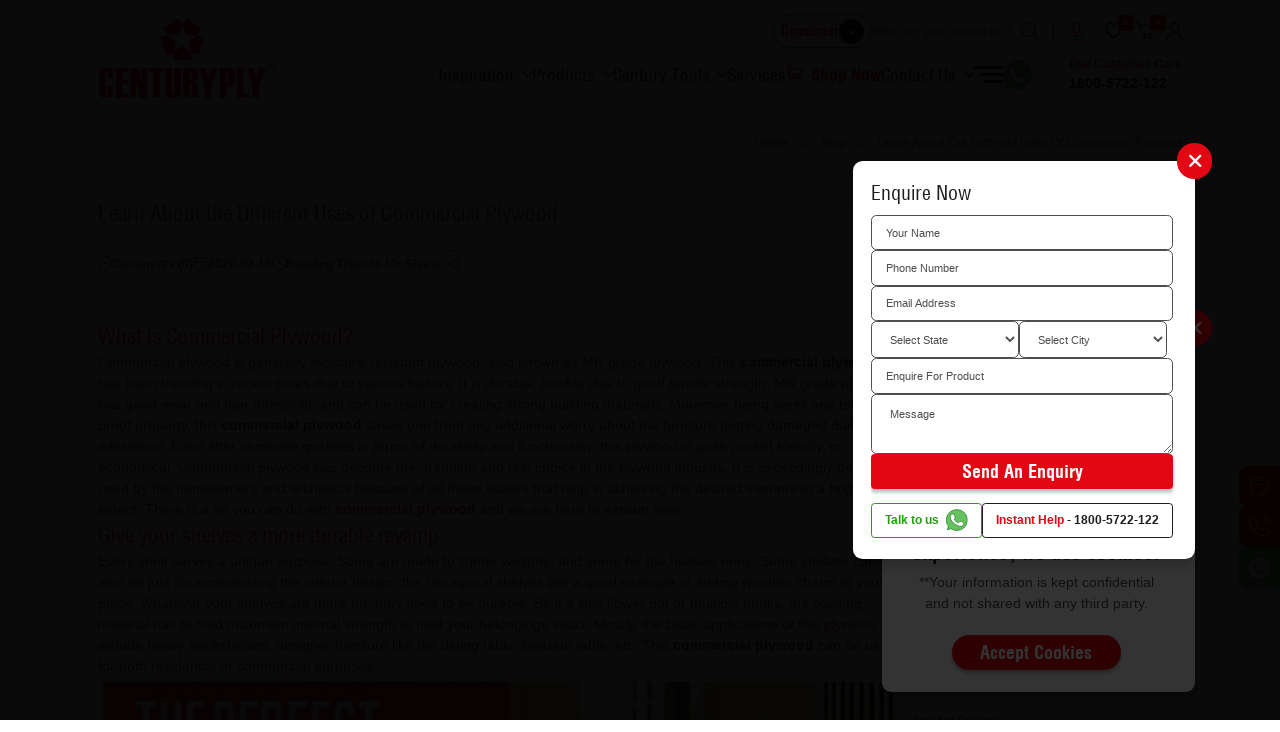

--- FILE ---
content_type: text/html; charset=utf-8
request_url: https://www.centuryply.com/blog/learn-about-the-different-uses-of-commercial-plywood
body_size: 29508
content:
<!DOCTYPE html><html lang="en"><head><meta charSet="utf-8"/><meta name="viewport" content="width=device-width, initial-scale=1"/><link rel="preload" as="image" href="https://www.facebook.com/tr?id=835031520689961&amp;ev=PageView&amp;noscript=1"/><link rel="stylesheet" href="/_next/static/css/8ef0c65fb9782132.css" data-precedence="next"/><link rel="stylesheet" href="/_next/static/css/9c86b8911353cdae.css" data-precedence="next"/><link rel="stylesheet" href="/_next/static/css/ef46db3751d8e999.css" data-precedence="next"/><link rel="stylesheet" href="/_next/static/css/0732a4e4925bcbe5.css" data-precedence="next"/><link rel="stylesheet" href="/_next/static/css/5dc11b44296fa188.css" data-precedence="next"/><link rel="stylesheet" href="/_next/static/css/cdc9d9b7d572def0.css" data-precedence="next"/><link rel="stylesheet" href="/_next/static/css/1b92e738a62a3b87.css" data-precedence="next"/><link rel="stylesheet" href="/_next/static/css/20d6d85b7972eb87.css" data-precedence="next"/><link rel="stylesheet" href="/_next/static/css/09e3be93f81d90e5.css" data-precedence="next"/><link rel="stylesheet" href="/_next/static/css/2e72bab9060df60d.css" data-precedence="next"/><link rel="stylesheet" href="/_next/static/css/7fb3fb6da6c59717.css" data-precedence="next"/><link rel="stylesheet" href="/_next/static/css/a86da678bd789f24.css" data-precedence="next"/><link rel="stylesheet" href="/_next/static/css/fd6d15659edca1ab.css" data-precedence="next"/><link rel="preload" as="script" fetchPriority="low" href="/_next/static/chunks/webpack-8cd9ea22f9ed10e0.js"/><script src="/_next/static/chunks/fd9d1056-18689f2f59e5a6d4.js" async=""></script><script src="/_next/static/chunks/2117-d44e05708cf67fb7.js" async=""></script><script src="/_next/static/chunks/main-app-9e9482f15e0c12aa.js" async=""></script><script src="/_next/static/chunks/8003-63621ed793efc2f7.js" async=""></script><script src="/_next/static/chunks/app/blog/layout-2ae07a1c5255f6a7.js" async=""></script><script src="/_next/static/chunks/2972-5dd801d8495d28d5.js" async=""></script><script src="/_next/static/chunks/5878-b903449de8d312df.js" async=""></script><script src="/_next/static/chunks/4695-60c50c4161850474.js" async=""></script><script src="/_next/static/chunks/4903-4fadec5ccc734f50.js" async=""></script><script src="/_next/static/chunks/9744-0feba9fbd6d13e98.js" async=""></script><script src="/_next/static/chunks/app/blog/%5Bslug%5D/page-ec9a369e9a95da4f.js" async=""></script><script src="/_next/static/chunks/8853-32ce07d8f629fbe0.js" async=""></script><script src="/_next/static/chunks/9292-a21b4f54de0c6a42.js" async=""></script><script src="/_next/static/chunks/5853-06b7731eb688732c.js" async=""></script><script src="/_next/static/chunks/app/layout-be1c14c31edb8468.js" async=""></script><link rel="preload" href="https://www.googletagmanager.com/gtag/js?id=G-6SNWCHS2D3" as="script"/><link rel="preload" href="https://www.googletagmanager.com/gtm.js?id=GTM-5LZKLCN" as="script"/><link rel="preload" href="https://www.googletagmanager.com/gtag/js?id=AW-17148235801" as="script"/><title>Learn About Commercial Plywood &amp; Its Different Uses | CenturyPly</title><meta name="description" content="ead on to learn all about commercial plywood &amp; the different uses of commercial plywood. Commercial plywood is increasingly being used by homeowners and architects."/><meta name="keywords" content="commercial plywood, plywood for offices, "/><meta name="robots" content="index,follow"/><meta name="google-site-verification" content="GGLp_9J4RKljU6BeyN118sH8kFufk_j7pvAQDU5nq90"/><link rel="canonical" href="https://www.centuryply.com/blog/learn-about-the-different-uses-of-commercial-plywood"/><meta property="og:title" content="Learn About Commercial Plywood &amp; Its Different Uses | CenturyPly"/><meta property="og:description" content="ead on to learn all about commercial plywood &amp; the different uses of commercial plywood. Commercial plywood is increasingly being used by homeowners and architects."/><meta property="og:url" content="/blog/learn-about-the-different-uses-of-commercial-plywood"/><meta property="og:image" content="https://www.centuryply.com/img/logo-new.png"/><meta property="og:type" content="website"/><meta name="twitter:card" content="summary_large_image"/><meta name="twitter:title" content="Learn About Commercial Plywood &amp; Its Different Uses | CenturyPly"/><meta name="twitter:description" content="ead on to learn all about commercial plywood &amp; the different uses of commercial plywood. Commercial plywood is increasingly being used by homeowners and architects."/><meta name="twitter:image" content="https://www.centuryply.com/img/logo-new.png"/><link rel="icon" href="/favicon.ico" type="image/x-icon" sizes="53x49"/><script src="/_next/static/chunks/polyfills-42372ed130431b0a.js" noModule=""></script></head><body><header class="header  "><div class="container"><div class="header__wrapper flex justify-between items-center gap-4 py-4"><a class="header__logo" href="/"><img alt="Century Plyboards (India) Limited" loading="lazy" width="202" height="90" decoding="async" data-nimg="1" style="color:transparent" src="/img/logo-new.png"/></a><div class="header__nav flex flex-col gap-2 lg:gap-4"><div class="header__top flex justify-end items-center gap-4 lg:gap-6"><div class="header__top-dropdown"><div class="header__select-wrapper flex items-center gap-1.5 lg:gap-3 px-2 py-1"><div class="header__select-title">Consumer</div><span class="header__select-icon "><i class="icon-arrowicon"></i></span></div></div><div class="header__search-wrapper flex items-center"><div class="header__text-search flex items-center gap-3"><input type="text" placeholder="What are you looking for?" value=""/><a href="/search-result?search="> <i class="icon-searchicon"></i></a></div><div class="header__voice-search ml-3 pl-3 lg:ml-4 lg:pl-4"><a href="/search-result"><img alt="voice" loading="lazy" width="16" height="21" decoding="async" data-nimg="1" style="color:transparent" src="/img/icons/voice.svg"/></a></div><div class="header__top-whatsapps pl-3 ml-3 flex items-center lg:hidden"><a target="_blank" href="https://api.whatsapp.com/send/?phone=913339403950&amp;text=Centuryply&amp;app_absent=0"><img alt="whatsapp" loading="lazy" width="35" height="35" decoding="async" data-nimg="1" style="color:transparent" src="/img/icons/whatsappFloating.svg"/></a></div><div class="header__top-numb flex flex-col lg:hidden pl-3 ml-3"><span>Dial Customer Care</span><a href="tel:1800-5722-122">1800-5722-122</a></div></div><div class="header__top-icons items-center gap-4 pl-6 hidden lg:flex"><a class="header__top-icon" href="/eshop/wishlist"><i class="icon-wishlist"></i><span class="header__top-icon-num">0</span></a><span class="header__top-icon"><i class="icon-cart"></i><span class="header__top-icon-num">0</span></span><div class="header__top-signin "><a class="header__top-icon" href="/eshop/sign-in"><i class="icon-user"></i></a></div></div></div><div class="header__bottom flex justify-end items-center lg:gap-8"><div class="header__top-icons flex items-center gap-3 lg:gap-4 pr-4 mr-4 lg:hidden"><a class="header__top-icon" href="/eshop/wishlist"><i class="icon-wishlist"></i><span class="header__top-icon-num">0</span></a><a class="header__top-icon" href="/eshop/cart"><i class="icon-cart"></i><span class="header__top-icon-num">0</span></a><div class="header__top-signin "><a class="header__top-icon" href="/eshop/sign-in"><i class="icon-user"></i></a></div></div><button type="button" class="hemburger-menu-icon lg:hidden"><i class="icon-toggle"></i></button><div class="header__navbar "><div class="inner"><div class="admin-detail flex justify-between items-center lg:hidden"><a class="login-signup flex items-center gap-2" href="/eshop/sign-in"><img alt="user" loading="lazy" width="30" height="30" decoding="async" data-nimg="1" style="color:transparent" src="/img/icons/user-circle.svg"/><span>Login / Sign Up</span></a><button type="button" class="close"><i class="icon-close"></i></button></div><ul class="flex gap-6"><li id="71" class="header__mainlink header__mainlink--megamenu  header__mainlink--has-submenu  "><button type="button" class="toggle  lg:hidden"><span>+</span></button><span target="_self" class="header__nav-link ddddd">Inspiration</span></li><li id="76" class="header__mainlink header__mainlink--megamenu  header__mainlink--has-submenu  "><button type="button" class="toggle  lg:hidden"><span>+</span></button><span target="_self" class="header__nav-link ddddd">Products</span></li><li id="83" class="header__mainlink header__mainlink--megamenu  header__mainlink--has-submenu  "><button type="button" class="toggle  lg:hidden"><span>+</span></button><span target="_self" class="header__nav-link ddddd">Century Tools</span></li><li id="174" class="header__mainlink header__mainlink--megamenu    "><a target="_self" class="header__nav-link ssss" href="/services">Services</a></li><li id="84" class="header__mainlink header__mainlink--megamenu header__mainlink--shop   "><a target="_self" class="header__nav-link ssss" href="/eshop">Shop Now</a></li><li id="127" class="header__mainlink header__mainlink--megamenu  header__mainlink--has-submenu  "><button type="button" class="toggle  lg:hidden"><span>+</span></button><span target="_self" class="header__nav-link ddddd">Contact Us</span></li><li id="85" class="header__mainlink header__mainlink--megamenu  header__mainlink--has-submenu  "><button type="button" class="toggle  lg:hidden"><span>+</span></button><span target="_self" class="header__nav-link ddddd"><div><i class="icon-toggle hidden lg:block"></i><span class="lg:hidden">More<!-- --> </span></div></span></li></ul></div></div><div class="header__whatsapp hidden lg:flex items-center"><a target="_blank" href="https://api.whatsapp.com/send/?phone=913339403950&amp;text=Centuryply&amp;app_absent=0"><img alt="whatsapp" loading="lazy" width="36" height="36" decoding="async" data-nimg="1" style="color:transparent" src="/img/icons/whatsappIcon.svg"/></a><div class="header__numb flex flex-col pl-4 ml-6"><span>Dial Customer Care</span><a href="tel:1800-5722-122">1800-5722-122</a></div></div></div></div></div></div></header><div class="breadcrumb"><div class="container"><div class="breadcrumb__inner-content"><ul class="breadcrumb__items flex flex-wrap justify-start md:justify-end py-3 lg:py-5"><li class="breadcrumb__item"><a aria-label="Home" href="/">Home</a></li><li class="breadcrumb__item"><a aria-label="blog" href="/blog">blog</a></li><li class="breadcrumb__item">learn about the different uses of commercial plywood</li></ul></div></div></div><section class="blog-page section-padding-bottom  mt-6 md:mt-8"><div class="container"><div class="blog-page__heading"><h1>Learn About the Different Uses of Commercial Plywood</h1></div><div class="blog-page__inner-wrapper flex gap-y-6 mt-6"><div class="blog-page__left-section"><div class="blog-details"><div class="blog-details__top-links flex gap-4 lg:gap-6"><div class="blog-details__top-link flex items-center gap-2"><i class="icon-comment"></i>Comments (<!-- -->0<!-- -->)</div><div class="blog-details__top-link flex items-center gap-2"><i class="icon-callender"></i>2020-02-10</div><div class="blog-details__top-link flex items-center gap-2"><i class="icon-clock"></i>Reading Time: <span>46<!-- --> min</span></div><div class="blog-details__share flex items-center gap-2"><span class="blog-details__top-link">Share</span><div class="blog-details__share-icon blog-details__social-icon"><i class="icon-share"></i></div><div class="blog-details__all-icons flex gap-2"></div></div></div><div class="blog-details__content flex flex-col gap-4 md:gap-6 mt-6 md:mt-8 lg:mt-12"><h2>What is Commercial Plywood?</h2><p>Commercial plywood is generally moisture-resistant plywood, also known as MR grade plywood. This <strong>commercial plywood</strong> has been trending in recent times due to various factors. It is durable, flexible due to good tensile strength. MR grade plywood has good wear and tear threshold, and can be used for creating strong building materials. Moreover being borer and termite proof property, this <strong>commercial plywood</strong> saves one from any additional worry about the furniture getting damaged due to infestation. Even after immense qualities in terms of durability and functionality, this plywood is quite pocket friendly, or economical. Commercial plywood has become the&nbsp; trending and first choice in the plywood industry. It is exceedingly being used by the homeowners and architects because of all these factors that help in achieving the desired interiors to a huge extent. There is a lot you can do with <a target="_blank" rel="noopener noreferrer" href="https://www.centuryply.com/faqs" data-cke-saved-href="https://www.centuryply.com/plywood-faqs"><strong>commercial plywood</strong></a> and we are here to explain how.</p><h2>Give your shelves a more durable revamp</h2><p>Every shelf serves a unique purpose. Some are made to lighter weights, and some for the heavier ones. Some shelves can also be just for accentuating the interior design, the hexagonal shelves are a good example of adding wooden charm to your place. Whatever your shelves are there for, they need to be durable. Be it a little flower pot or multiple books, the building material has to hold maximum internal strength to hold your belongings intact. Mostly, the basic applications of this <a target="_blank" rel="noopener noreferrer" href="https://www.centuryply.com/plywood" data-cke-saved-href="https://www.centuryply.com/plywood">plywood</a> include heavy bookshelves, designer furniture like the dining table, bedside table, etc. This <strong>commercial plywood</strong> can be used for both residential or commercial purposes.</p><p><img src="https://www.centuryply.com/blogimage/commericial-plywood-large.jpg" data-cke-saved-src="https://www.centuryply.com/blogimage/commericial-plywood-large.jpg"></p><h2>Give your furniture a beautiful makeover</h2><p>When you are building the home of your dreams, you would not want to compromise on quality. Be it your bedroom furniture, or living room furniture, good quality reflects everywhere. Due to commercial plywood’s high tensile strength, they can easily be moulded to create any furniture design that you can imagine for your <a target="_blank" rel="noopener noreferrer" href="https://www.centuryply.com/inspiration/living-room" data-cke-saved-href="https://www.centuryply.com/inspiration/living-room"><strong>living room</strong></a> and <a target="_blank" rel="noopener noreferrer" href="https://www.centuryply.com/inspiration/bedroom-inspiration" data-cke-saved-href="https://www.centuryply.com/inspiration/bedroom-inspiration"><strong>bedroom</strong></a>. The aim is to add an aesthetic appeal that speaks your language in the prominent areas of your home with <strong>commercial plywood</strong>.</p><h2>Let the artist in you unfold:</h2><p>Commercial plywood is known for their flexibility which makes them versatile products for making designed artwork out of wood. The woodwork of your dreams won’t anymore stay a dream anymore when there is a building material like such at your rescue. Commercial plywood is resilient enough to be cut into artsy furniture items. <a target="_blank" rel="noopener noreferrer" href="https://www.centuryply.com/blog/all-you-need-to-know-about-mr-grade-plywood" data-cke-saved-href="https://www.centuryply.com/blog/all-you-need-to-know-about-mr-grade-plywood"><strong>MR Grade plywood</strong></a> is also borer and termite free, thus protecting your furniture from bedrames, sofas to dressing and closet from any microbial attack.&nbsp;</p><p>Commercial plywood or the MR grade plywood that is great at resisting moisture, as the name suggests. Lack of moisture prevents microbes like borers and termites from entering your safe space. With this plywood readily available to you, you can now easily create the storage beneath your beds or a sofa cum bed for keeping your home organised and putting seasonal things like winter clothes in that storage space. Mark these words, <strong>commercial plywood</strong> is quite efficient in solving any storage problems in your house.&nbsp;</p><p>One thing to note is that, commercial plywood is often confused with waterproof plywood, however, this misconception could be very misleading. With all the advantages, including durability, resilience, borer and termite proof, strong, that <strong>commercial plywood</strong> comes with, you must know that it is moisture resistant and waterproof.&nbsp;</p><p>Thus, before you choose commercial plywood for all your furniture requirements, keep in mind that it prolonged water exposure. It can only resist moisture, humidity and not direct water. Thus, this plywood is not suitable for areas such as bathrooms and kitchens that experience high water inflow. <a target="_blank" rel="noopener noreferrer" href="https://www.centuryply.com/" data-cke-saved-href="https://www.centuryply.com/"><strong>Plywood manufacturers</strong></a> in India operate in accordance with certain standards for plywood manufacturing. The glueing differs from plywood to plywood in terms of quality and process. Commercial plywood, when understood in its entirety, can prove to be a very economical and versatile furniture ingredient for your home or office. CenturyPly offers the best in class range of Commercial Plywood to meet your multiple needs.</p></div></div><div class="blog-details__btn-wrapper py-4 flex justify-between mt-4 md:mt-6 lg:mt-8"><a href="/blog/the-best-plywood-for-kitchen"> <span class="blog-details__btn blog-details__btn--prev inline-flex items-center gap-2"><i class="icon-doubleArrow"></i>Previous</span></a><a href="/blog/how-waterproof-sainik-710-adapts-to-any-decor-theme"><span class="blog-details__btn blog-details__btn--next inline-flex items-center gap-2">Next<i class="icon-doubleArrow"></i></span></a></div><div id="comment-form"><div class="blog-details__form mt-4 md:mt-6 lg:mt-12"><div class="blog-page__heading">Request More Information</div><form><div class="form form__items flex flex-wrap gap-y-2 md:gap-y-3 mt-4 md:mt-6 lg:mt-8 p-4 py-6 md:p-6 lg:p-12 light-bg"><input type="hidden" name="blogId"/><input type="hidden" name="enquiry" value="Enquire Now"/><div class="form__row flex flex-col md:flex-row gap-2 md:gap-3 w-full"><div class="form__item flex-1"><input type="text" placeholder="Name" name="name"/></div><div class="form__item flex-1"><input type="tel" placeholder="Phone Number" name="num"/></div></div><div class="form__row flex flex-col md:flex-row gap-2 md:gap-3 w-full"><div class="form__item flex-1"><input type="email" placeholder="Email Address" name="mail"/></div></div><div class="form__row flex flex-col md:flex-row gap-2 md:gap-3 w-full"><div class="form__item form__item--full"><select name="state"><option value="" selected=""> Select State </option></select></div><div class="form__item form__item--full"><select name="city"><option value="" selected=""> Select City </option></select></div></div><div class="form__item flex-1 w-full"><textarea name="message" rows="6" placeholder="Message"></textarea></div><div class="form__item form__item--btn-wrapper form__item--full flex justify-start md:justify-center mt-4 md:mt-6"><button type="submit" class="btn btn__darkbtn btn--radius-sm">Send OTP</button></div></div></form></div></div></div><div class="blog-page__right-section flex flex-col gap-4 lg:gap-8"><p class="text-left">Loading categories...</p><div class="latest-blogs"><div class="blog-page__heading">Latest Blogs</div><div class="latest-blogs__items flex flex-col gap-6 mt-3 lg:mt-5"></div></div></div></div></div></section><footer class="footer pt-6 lg:pt-10"><div class="container"><div class="footer__top-wrapper flex gap-y-4 "><div class="footer__about"><div class="footer__logo"><img alt="Footer Logo" loading="lazy" width="227" height="102" decoding="async" data-nimg="1" style="color:transparent" src="https://www.centuryply.com/uploads/logo_6f13da0c06.png"/></div><div class="footer__content mt-4 lg:mt-6"><p>CenturyPly - the unprecedented choice of architects and interior designers - has been the frontrunner in applying innovation at work. This simple philosophy has been the cornerstone of all our processes and technologies. It has led us to design and deliver contemporary lifestyle statements that have become synonymous with modern living.</p><a class="footer__btn mt-4 md:mt-6 lg:mt-8" target="_blank" href="/about-us">Read more</a></div><div class="footer__bottom-section pt-6 md:pt-8 lg:pt-12 mt-6 md:mt-8 lg:mt-12"><div class="footer__social-links flex gap-4 md:gap-6 lg:gap-8"><div class="footer__link-heading mr-3 lg:mr-5">Follow us</div><a class="footer__link" target="_blank" href="https://www.facebook.com/CenturyPlyOfficial"><img alt="Footer Logo" loading="lazy" width="24" height="24" decoding="async" data-nimg="1" style="color:transparent" src="https://www.centuryply.com/uploads/facebook_c5c628c85e.svg"/></a><a class="footer__link" target="_blank" href="https://www.youtube.com/user/CENTURYPLY1986"><img alt="Footer Logo" loading="lazy" width="24" height="24" decoding="async" data-nimg="1" style="color:transparent" src="https://www.centuryply.com/uploads/youtube_43721b3211.svg"/></a><a class="footer__link" target="_blank" href="https://www.instagram.com/centuryply/"><img alt="Footer Logo" loading="lazy" width="24" height="24" decoding="async" data-nimg="1" style="color:transparent" src="https://www.centuryply.com/uploads/instagram_75646d140e.svg"/></a><a class="footer__link" target="_blank" href="https://twitter.com/CenturyPlyIndia"><img alt="Footer Logo" loading="lazy" width="24" height="24" decoding="async" data-nimg="1" style="color:transparent" src="https://www.centuryply.com/uploads/x_04de9ee7ca.svg"/></a><a class="footer__link" target="_blank" href="https://in.linkedin.com/company/century-plyboards-limited"><img alt="Footer Logo" loading="lazy" width="24" height="24" decoding="async" data-nimg="1" style="color:transparent" src="https://www.centuryply.com/uploads/In_1925b79a7f.svg"/></a><a class="footer__link" target="_blank" href="tel:+919240215809"></a></div><div class="footer__download-apps mt-4 md:mt-8 lg:mt-12"></div></div></div><div class="footer__linkbox"><div class="footer__enquiries flex justify-start lg:justify-end gap-4 md:gap-6 lg:gap-8 pb-4 md:pb-8 lg:pb-12 mb-4 md:mb-8 lg:mb-12"><a class="footer__enquery-link flex items-center gap-1.5" href="tel:1800-5722-122"><img alt="downloads links" loading="lazy" width="68" height="68" decoding="async" data-nimg="1" style="color:transparent" src="https://www.centuryply.com/uploads/phone_icon_new_3b601d9e4a.svg"/><span>1800-5722-122</span></a></div><div class="footer__links flex justify-between"><div class="footer__links-column flex flex-col gap-4 md:gap-6 lg:gap-8"><div class="footer__links-item"><div class="footer__link-heading mb-2 lg:mb-3">Inspiration</div><div class="footer__all-links flex flex-col gap-2 lg:gap-3"><a class="footer__link" target="" href="/inspiration">Our Inspiration</a><a class="footer__link" target="" href="/inspiration/global-trends">Global Trends</a></div></div></div><div class="footer__links-column flex flex-col gap-4 md:gap-6 lg:gap-8"><div class="footer__links-item"><div class="footer__link-heading mb-2 lg:mb-3">Products</div><div class="footer__all-links flex flex-col gap-2 lg:gap-3"><a class="footer__link" target="" href="/plywood">Plywood</a><a class="footer__link" target="" href="/centurylaminates">CenturyLaminates</a><a class="footer__link" target="" href="/centuryveneers">CenturyVeneers</a><a class="footer__link" target="" href="/centurydoors">CenturyDoors</a><a class="footer__link" target="" href="/century-composites">CenturyComposites</a><a class="footer__link" target="" href="/centuryexteria">CenturyExteria</a><a class="footer__link" target="" href="/sainiklaminates">SainikLaminates</a><a class="footer__link" target="" href="/centurycubicles">CenturyCubicles</a></div></div></div><div class="footer__links-column flex flex-col gap-4 md:gap-6 lg:gap-8"><div class="footer__links-item"><div class="footer__link-heading mb-2 lg:mb-3">Tools</div><div class="footer__all-links flex flex-col gap-2 lg:gap-3"><a class="footer__link" target="" href="/plywood-requirement-calculator">Plywood Calculator</a><a class="footer__link" target="_blank" href="https://designnavigator.centuryply.com/colour-picker">Colour Bar</a><a class="footer__link" target="_blank" href="https://designnavigator.centuryply.com/visualiser/1">2D Visualizer</a><a class="footer__link" target="_blank" href="https://designnavigator.centuryply.com/visualiser3d/bathroom1">3D Visualizer</a><a class="footer__link" target="_blank" href="https://www.centuryply.com/centurylaminates/3DMaterialPlugins">3D Material Plugins for AID</a><a class="footer__link" target="_blank" href="https://designnavigator.centuryply.com/home">Design Navigator</a><a class="footer__link" target="" href="/dealer-locator">Dealer Locator</a></div></div></div><div class="footer__links-column flex flex-col gap-4 md:gap-6 lg:gap-8"><div class="footer__links-item"><div class="footer__link-heading mb-2 lg:mb-3">More</div><div class="footer__all-links flex flex-col gap-2 lg:gap-3"><a class="footer__link" target="_blank" href="/contact-us">Contact Us</a><a class="footer__link" target="_blank" href="/about-us">About Us</a><a class="footer__link" target="_blank" href="/our-csr">About CSR</a><a class="footer__link" target="" href="/advertisement">Media</a><a class="footer__link" target="" href="/investors">Investors</a><a class="footer__link" target="" href="/careers">Careers</a><a class="footer__link" target="" href="/catalogues">Catalogues</a><a class="footer__link" target="" href="/testimonials">Testimonials</a><a class="footer__link" target="" href="/faqs">FAQs</a><a class="footer__link" target="" href="https://smartodr.in/login">ODR</a><a class="footer__link" target="" href="/returns-and-exchange">Return &amp; Exchange</a></div></div></div></div><div class="footer__btns flex justify-start lg:justify-end gap-4 lg:gap-6 mt-4 md:mt-8 lg:mt-12"><a class="footer__btn inline-flex" href="/dealer-locator"><i class="icon-location"></i> Dealer Locator</a><a class="footer__btn inline-flex" href="/contact-us">Customer Support</a></div></div></div><div class="footer__copyright flex gap-4 flex-wrap justify-between mt-6 md:mt-8 lg:mt-16 pt-6 md:py-8"><div class="footer__copyright__links"><span>© Copyright 2025 - CenturyPly All Rights Reserved</span><a class="footer__link" href="/terms-&amp;-conditions">Terms &amp; Conditions</a><a class="footer__link" href="/privacy-policy">Privacy &amp; Disclaimer</a><a class="footer__link" href="/sitemap">Sitemap</a></div><div class="footer__copyright__text"><span>Web Design &amp; Development  <!-- --> |<a href="https://www.interactivebees.com/"> <!-- -->Interactive Bees</a></span></div></div></div></footer><div class="floating__icons"><span class="floating__icon"><i class="icon-notes"></i></span><span class="floating__icon"><i class="icon-phone"></i></span><a class="floating__icon whatsapp" target="_blank" href="https://api.whatsapp.com/send/?phone=913339403950&amp;text=Centuryply&amp;app_absent=0"><img alt="whatsapp" loading="lazy" width="26" height="26" decoding="async" data-nimg="1" style="color:transparent" src="/img/icons/whatsappFloating.svg"/></a></div><noscript><img height="1" width="1" style="display:none" src="https://www.facebook.com/tr?id=835031520689961&amp;ev=PageView&amp;noscript=1"/></noscript><script src="/_next/static/chunks/webpack-8cd9ea22f9ed10e0.js" async=""></script><script>(self.__next_f=self.__next_f||[]).push([0]);self.__next_f.push([2,null])</script><script>self.__next_f.push([1,"1:HL[\"/_next/static/css/8ef0c65fb9782132.css\",\"style\"]\n2:HL[\"/_next/static/css/9c86b8911353cdae.css\",\"style\"]\n3:HL[\"/_next/static/css/ef46db3751d8e999.css\",\"style\"]\n4:HL[\"/_next/static/css/0732a4e4925bcbe5.css\",\"style\"]\n5:HL[\"/_next/static/css/5dc11b44296fa188.css\",\"style\"]\n6:HL[\"/_next/static/css/cdc9d9b7d572def0.css\",\"style\"]\n7:HL[\"/_next/static/css/1b92e738a62a3b87.css\",\"style\"]\n8:HL[\"/_next/static/css/20d6d85b7972eb87.css\",\"style\"]\n9:HL[\"/_next/static/css/09e3be93f81d90e5.css\",\"style\"]\na:HL[\"/_next/static/css/2e72bab9060df60d.css\",\"style\"]\nb:HL[\"/_next/static/css/7fb3fb6da6c59717.css\",\"style\"]\nc:HL[\"/_next/static/css/a86da678bd789f24.css\",\"style\"]\nd:HL[\"/_next/static/css/fd6d15659edca1ab.css\",\"style\"]\n"])</script><script>self.__next_f.push([1,"e:I[12846,[],\"\"]\n11:I[4707,[],\"\"]\n13:I[36423,[],\"\"]\n14:I[14888,[\"8003\",\"static/chunks/8003-63621ed793efc2f7.js\",\"2768\",\"static/chunks/app/blog/layout-2ae07a1c5255f6a7.js\"],\"GoogleAnalytics\"]\n17:I[61060,[],\"\"]\n12:[\"slug\",\"learn-about-the-different-uses-of-commercial-plywood\",\"d\"]\n18:[]\n"])</script><script>self.__next_f.push([1,"0:[\"$\",\"$Le\",null,{\"buildId\":\"8n6ph4senPi396XFphNwm\",\"assetPrefix\":\"\",\"urlParts\":[\"\",\"blog\",\"learn-about-the-different-uses-of-commercial-plywood\"],\"initialTree\":[\"\",{\"children\":[\"blog\",{\"children\":[[\"slug\",\"learn-about-the-different-uses-of-commercial-plywood\",\"d\"],{\"children\":[\"__PAGE__\",{}]}]}]},\"$undefined\",\"$undefined\",true],\"initialSeedData\":[\"\",{\"children\":[\"blog\",{\"children\":[[\"slug\",\"learn-about-the-different-uses-of-commercial-plywood\",\"d\"],{\"children\":[\"__PAGE__\",{},[[\"$Lf\",\"$L10\",[[\"$\",\"link\",\"0\",{\"rel\":\"stylesheet\",\"href\":\"/_next/static/css/2e72bab9060df60d.css\",\"precedence\":\"next\",\"crossOrigin\":\"$undefined\"}],[\"$\",\"link\",\"1\",{\"rel\":\"stylesheet\",\"href\":\"/_next/static/css/7fb3fb6da6c59717.css\",\"precedence\":\"next\",\"crossOrigin\":\"$undefined\"}],[\"$\",\"link\",\"2\",{\"rel\":\"stylesheet\",\"href\":\"/_next/static/css/a86da678bd789f24.css\",\"precedence\":\"next\",\"crossOrigin\":\"$undefined\"}],[\"$\",\"link\",\"3\",{\"rel\":\"stylesheet\",\"href\":\"/_next/static/css/fd6d15659edca1ab.css\",\"precedence\":\"next\",\"crossOrigin\":\"$undefined\"}]]],null],null]},[null,[\"$\",\"$L11\",null,{\"parallelRouterKey\":\"children\",\"segmentPath\":[\"children\",\"blog\",\"children\",\"$12\",\"children\"],\"error\":\"$undefined\",\"errorStyles\":\"$undefined\",\"errorScripts\":\"$undefined\",\"template\":[\"$\",\"$L13\",null,{}],\"templateStyles\":\"$undefined\",\"templateScripts\":\"$undefined\",\"notFound\":\"$undefined\",\"notFoundStyles\":\"$undefined\"}]],null]},[[null,[[\"$\",\"$L11\",null,{\"parallelRouterKey\":\"children\",\"segmentPath\":[\"children\",\"blog\",\"children\"],\"error\":\"$undefined\",\"errorStyles\":\"$undefined\",\"errorScripts\":\"$undefined\",\"template\":[\"$\",\"$L13\",null,{}],\"templateStyles\":\"$undefined\",\"templateScripts\":\"$undefined\",\"notFound\":\"$undefined\",\"notFoundStyles\":\"$undefined\"}],[\"$\",\"$L14\",null,{\"gaId\":\"G-6SNWCHS2D3\"}]]],null],null]},[[[[\"$\",\"link\",\"0\",{\"rel\":\"stylesheet\",\"href\":\"/_next/static/css/8ef0c65fb9782132.css\",\"precedence\":\"next\",\"crossOrigin\":\"$undefined\"}],[\"$\",\"link\",\"1\",{\"rel\":\"stylesheet\",\"href\":\"/_next/static/css/9c86b8911353cdae.css\",\"precedence\":\"next\",\"crossOrigin\":\"$undefined\"}],[\"$\",\"link\",\"2\",{\"rel\":\"stylesheet\",\"href\":\"/_next/static/css/ef46db3751d8e999.css\",\"precedence\":\"next\",\"crossOrigin\":\"$undefined\"}],[\"$\",\"link\",\"3\",{\"rel\":\"stylesheet\",\"href\":\"/_next/static/css/0732a4e4925bcbe5.css\",\"precedence\":\"next\",\"crossOrigin\":\"$undefined\"}],[\"$\",\"link\",\"4\",{\"rel\":\"stylesheet\",\"href\":\"/_next/static/css/5dc11b44296fa188.css\",\"precedence\":\"next\",\"crossOrigin\":\"$undefined\"}],[\"$\",\"link\",\"5\",{\"rel\":\"stylesheet\",\"href\":\"/_next/static/css/cdc9d9b7d572def0.css\",\"precedence\":\"next\",\"crossOrigin\":\"$undefined\"}],[\"$\",\"link\",\"6\",{\"rel\":\"stylesheet\",\"href\":\"/_next/static/css/1b92e738a62a3b87.css\",\"precedence\":\"next\",\"crossOrigin\":\"$undefined\"}],[\"$\",\"link\",\"7\",{\"rel\":\"stylesheet\",\"href\":\"/_next/static/css/20d6d85b7972eb87.css\",\"precedence\":\"next\",\"crossOrigin\":\"$undefined\"}],[\"$\",\"link\",\"8\",{\"rel\":\"stylesheet\",\"href\":\"/_next/static/css/09e3be93f81d90e5.css\",\"precedence\":\"next\",\"crossOrigin\":\"$undefined\"}]],\"$L15\"],null],null],\"couldBeIntercepted\":false,\"initialHead\":[null,\"$L16\"],\"globalErrorComponent\":\"$17\",\"missingSlots\":\"$W18\"}]\n"])</script><script>self.__next_f.push([1,"1a:I[65878,[\"2972\",\"static/chunks/2972-5dd801d8495d28d5.js\",\"5878\",\"static/chunks/5878-b903449de8d312df.js\",\"4695\",\"static/chunks/4695-60c50c4161850474.js\",\"8003\",\"static/chunks/8003-63621ed793efc2f7.js\",\"4903\",\"static/chunks/4903-4fadec5ccc734f50.js\",\"9744\",\"static/chunks/9744-0feba9fbd6d13e98.js\",\"308\",\"static/chunks/app/blog/%5Bslug%5D/page-ec9a369e9a95da4f.js\"],\"Image\"]\n1b:I[72972,[\"2972\",\"static/chunks/2972-5dd801d8495d28d5.js\",\"5878\",\"static/chunks/5878-b903449de8d312df.js\",\"4695\",\"static/chunks/4695-60c50c4161850474.js\",\"8003\",\"static/chunks/8003-63621ed793efc2f7.js\",\"4903\",\"static/chunks/4903-4fadec5ccc734f50.js\",\"9744\",\"static/chunks/9744-0feba9fbd6d13e98.js\",\"308\",\"static/chunks/app/blog/%5Bslug%5D/page-ec9a369e9a95da4f.js\"],\"\"]\n1c:I[54331,[\"2972\",\"static/chunks/2972-5dd801d8495d28d5.js\",\"5878\",\"static/chunks/5878-b903449de8d312df.js\",\"4695\",\"static/chunks/4695-60c50c4161850474.js\",\"8003\",\"static/chunks/8003-63621ed793efc2f7.js\",\"8853\",\"static/chunks/8853-32ce07d8f629fbe0.js\",\"4903\",\"static/chunks/4903-4fadec5ccc734f50.js\",\"9292\",\"static/chunks/9292-a21b4f54de0c6a42.js\",\"5853\",\"static/chunks/5853-06b7731eb688732c.js\",\"3185\",\"static/chunks/app/layout-be1c14c31edb8468.js\"],\"default\"]\n1d:I[77533,[\"2972\",\"static/chunks/2972-5dd801d8495d28d5.js\",\"5878\",\"static/chunks/5878-b903449de8d312df.js\",\"4695\",\"static/chunks/4695-60c50c4161850474.js\",\"8003\",\"static/chunks/8003-63621ed793efc2f7.js\",\"8853\",\"static/chunks/8853-32ce07d8f629fbe0.js\",\"4903\",\"static/chunks/4903-4fadec5ccc734f50.js\",\"9292\",\"static/chunks/9292-a21b4f54de0c6a42.js\",\"5853\",\"static/chunks/5853-06b7731eb688732c.js\",\"3185\",\"static/chunks/app/layout-be1c14c31edb8468.js\"],\"default\"]\n1e:I[58848,[\"2972\",\"static/chunks/2972-5dd801d8495d28d5.js\",\"5878\",\"static/chunks/5878-b903449de8d312df.js\",\"4695\",\"static/chunks/4695-60c50c4161850474.js\",\"8003\",\"static/chunks/8003-63621ed793efc2f7.js\",\"8853\",\"static/chunks/8853-32ce07d8f629fbe0.js\",\"4903\",\"static/chunks/4903-4fadec5ccc734f50.js\",\"9292\",\"static/chunks/9292-a21b4f54de0c6a42.js\",\"5853\",\"static/chunks/5853-"])</script><script>self.__next_f.push([1,"06b7731eb688732c.js\",\"3185\",\"static/chunks/app/layout-be1c14c31edb8468.js\"],\"default\"]\n1f:I[92564,[\"2972\",\"static/chunks/2972-5dd801d8495d28d5.js\",\"5878\",\"static/chunks/5878-b903449de8d312df.js\",\"4695\",\"static/chunks/4695-60c50c4161850474.js\",\"8003\",\"static/chunks/8003-63621ed793efc2f7.js\",\"8853\",\"static/chunks/8853-32ce07d8f629fbe0.js\",\"4903\",\"static/chunks/4903-4fadec5ccc734f50.js\",\"9292\",\"static/chunks/9292-a21b4f54de0c6a42.js\",\"5853\",\"static/chunks/5853-06b7731eb688732c.js\",\"3185\",\"static/chunks/app/layout-be1c14c31edb8468.js\"],\"default\"]\n21:I[46846,[\"2972\",\"static/chunks/2972-5dd801d8495d28d5.js\",\"5878\",\"static/chunks/5878-b903449de8d312df.js\",\"4695\",\"static/chunks/4695-60c50c4161850474.js\",\"8003\",\"static/chunks/8003-63621ed793efc2f7.js\",\"8853\",\"static/chunks/8853-32ce07d8f629fbe0.js\",\"4903\",\"static/chunks/4903-4fadec5ccc734f50.js\",\"9292\",\"static/chunks/9292-a21b4f54de0c6a42.js\",\"5853\",\"static/chunks/5853-06b7731eb688732c.js\",\"3185\",\"static/chunks/app/layout-be1c14c31edb8468.js\"],\"default\"]\n22:I[98087,[\"8003\",\"static/chunks/8003-63621ed793efc2f7.js\",\"2768\",\"static/chunks/app/blog/layout-2ae07a1c5255f6a7.js\"],\"GoogleTagManager\"]\n23:I[88003,[\"2972\",\"static/chunks/2972-5dd801d8495d28d5.js\",\"5878\",\"static/chunks/5878-b903449de8d312df.js\",\"4695\",\"static/chunks/4695-60c50c4161850474.js\",\"8003\",\"static/chunks/8003-63621ed793efc2f7.js\",\"4903\",\"static/chunks/4903-4fadec5ccc734f50.js\",\"9744\",\"static/chunks/9744-0feba9fbd6d13e98.js\",\"308\",\"static/chunks/app/blog/%5Bslug%5D/page-ec9a369e9a95da4f.js\"],\"\"]\n"])</script><script>self.__next_f.push([1,"15:[\"$\",\"html\",null,{\"lang\":\"en\",\"children\":[[\"$\",\"head\",null,{}],[\"$\",\"body\",null,{\"children\":[\"$L19\",[\"$\",\"$L11\",null,{\"parallelRouterKey\":\"children\",\"segmentPath\":[\"children\"],\"error\":\"$undefined\",\"errorStyles\":\"$undefined\",\"errorScripts\":\"$undefined\",\"template\":[\"$\",\"$L13\",null,{}],\"templateStyles\":\"$undefined\",\"templateScripts\":\"$undefined\",\"notFound\":[\"$\",\"section\",null,{\"className\":\"notfound section-padding-bottom mt-6 lg:mt-8\",\"children\":[\"$\",\"div\",null,{\"className\":\"container\",\"children\":[\"$\",\"div\",null,{\"className\":\"notfound__inner-wrapper flex flex-col md:flex-row items-center\",\"children\":[[\"$\",\"div\",null,{\"className\":\"notfound__left-section\",\"children\":[\"$\",\"$L1a\",null,{\"src\":\"/img/pages/notfound.webp\",\"alt\":\"Not Found Page\",\"width\":1020,\"height\":721}]}],[\"$\",\"div\",null,{\"className\":\"notfound__right-section\",\"children\":[[\"$\",\"div\",null,{\"className\":\"notfound__sm-heading\",\"children\":\"Error Code: 404\"}],[\"$\",\"div\",null,{\"className\":\"notfound__lg-heading\",\"children\":\"OOOPS!!\"}],[\"$\",\"div\",null,{\"className\":\"notfound__text\",\"children\":\"This is not the page you are looking for\"}],[\"$\",\"div\",null,{\"className\":\"notfound__btm-sec mt-6 lg:mt-12\",\"children\":[[\"$\",\"div\",null,{\"className\":\"notfound__btn-heading\",\"children\":\"Back to Home\"}],[\"$\",\"div\",null,{\"className\":\"notfound__btn-wrapper flex flex-wrap gap-4 mt-4\",\"children\":[\"$\",\"$L1b\",null,{\"target\":\"_self\",\"href\":\"/\",\"className\":\"btn btn__lightBtn inline-flex items-center btn__lightBtn--has-border btn__lightBtn--md\",\"children\":\"Home\"}]}]]}]]}]]}]}]}],\"notFoundStyles\":[[\"$\",\"link\",\"0\",{\"rel\":\"stylesheet\",\"href\":\"/_next/static/css/ec2aa9a15c893d26.css\",\"precedence\":\"next\",\"crossOrigin\":\"$undefined\"}]]}],[\"$\",\"$L1c\",null,{}],[\"$\",\"$L1d\",null,{}],[\"$\",\"$L1e\",null,{}],[\"$\",\"$L1f\",null,{}],\"$L20\",[\"$\",\"$L21\",null,{}],[\"$\",\"$L22\",null,{\"gtmId\":\"GTM-5LZKLCN\"}],[\"$\",\"$L23\",null,{\"strategy\":\"afterInteractive\",\"src\":\"https://www.googletagmanager.com/gtag/js?id=AW-17148235801\"}],[\"$\",\"$L23\",null,{\"id\":\"gtag-init\",\"strategy\":\"afterInteractive\",\"children\":\"\\n    window.dataLayer = window.dataLayer || [];\\n    function gtag(){dataLayer.push(arguments);}\\n    gtag('js', new Date());\\n    gtag('config', 'AW-17148235801');\\n  \"}],[\"$\",\"$L23\",null,{\"id\":\"fb-pixel\",\"strategy\":\"afterInteractive\",\"children\":\"\\n          !function(f,b,e,v,n,t,s)\\n          {if(f.fbq)return;n=f.fbq=function(){n.callMethod?\\n          n.callMethod.apply(n,arguments):n.queue.push(arguments)};\\n          if(!f._fbq)f._fbq=n;n.push=n;n.loaded=!0;n.version='2.0';\\n          n.queue=[];t=b.createElement(e);t.async=!0;\\n          t.src=v;s=b.getElementsByTagName(e)[0];\\n          s.parentNode.insertBefore(t,s)}(window, document,'script',\\n          'https://connect.facebook.net/en_US/fbevents.js');\\n          fbq('init', '835031520689961');\\n          fbq('track', 'PageView');\\n        \"}],[\"$\",\"noscript\",null,{\"children\":[\"$\",\"img\",null,{\"height\":\"1\",\"width\":\"1\",\"style\":{\"display\":\"none\"},\"src\":\"https://www.facebook.com/tr?id=835031520689961\u0026ev=PageView\u0026noscript=1\"}]}]]}]]}]\n"])</script><script>self.__next_f.push([1,"24:I[28315,[\"2972\",\"static/chunks/2972-5dd801d8495d28d5.js\",\"5878\",\"static/chunks/5878-b903449de8d312df.js\",\"4695\",\"static/chunks/4695-60c50c4161850474.js\",\"8003\",\"static/chunks/8003-63621ed793efc2f7.js\",\"8853\",\"static/chunks/8853-32ce07d8f629fbe0.js\",\"4903\",\"static/chunks/4903-4fadec5ccc734f50.js\",\"9292\",\"static/chunks/9292-a21b4f54de0c6a42.js\",\"5853\",\"static/chunks/5853-06b7731eb688732c.js\",\"3185\",\"static/chunks/app/layout-be1c14c31edb8468.js\"],\"default\"]\n25:\"$Sreact.fragment\"\n26:I[15338,[\"2972\",\"static/chunks/2972-5dd801d8495d28d5.js\",\"5878\",\"static/chunks/5878-b903449de8d312df.js\",\"4695\",\"static/chunks/4695-60c50c4161850474.js\",\"8003\",\"static/chunks/8003-63621ed793efc2f7.js\",\"8853\",\"static/chunks/8853-32ce07d8f629fbe0.js\",\"4903\",\"static/chunks/4903-4fadec5ccc734f50.js\",\"9292\",\"static/chunks/9292-a21b4f54de0c6a42.js\",\"5853\",\"static/chunks/5853-06b7731eb688732c.js\",\"3185\",\"static/chunks/app/layout-be1c14c31edb8468.js\"],\"default\"]\n"])</script><script>self.__next_f.push([1,"19:[\"$\",\"$L24\",null,{\"headerdata\":[{\"id\":71,\"documentId\":\"q62104z3y29b4j5axo8g84nc\",\"title\":\"Inspiration\",\"menuAttached\":false,\"order\":1,\"path\":\"/inspiration\",\"type\":\"WRAPPER\",\"uiRouterKey\":\"inspiration-2\",\"slug\":\"inspiration-2\",\"items\":[{\"id\":173,\"documentId\":\"es9kgr2yrl9ggonb7aya49xf\",\"title\":\"Our Inspiration\",\"menuAttached\":false,\"order\":1,\"path\":\"/inspiration/\",\"type\":\"WRAPPER\",\"uiRouterKey\":\"our-inspiration-1\",\"slug\":\"inspiration-2\",\"items\":[],\"collapsed\":false,\"additionalFields\":{}},{\"id\":141,\"documentId\":\"d816onbk5k2jwvq8joo2r681\",\"title\":\"Global Trends\",\"menuAttached\":false,\"order\":2,\"path\":\"/inspiration/global-trends\",\"type\":\"WRAPPER\",\"uiRouterKey\":\"global-trends\",\"slug\":\"inspiration-global-trends\",\"items\":[],\"collapsed\":false,\"additionalFields\":{}}],\"collapsed\":true,\"additionalFields\":{\"icon\":{\"id\":10461,\"documentId\":\"hr4srm5omk9jad8os7sl60wj\",\"name\":\"inspirationBG.webp\",\"alternativeText\":null,\"caption\":null,\"width\":488,\"height\":320,\"formats\":{\"thumbnail\":{\"ext\":\".webp\",\"url\":\"/uploads/thumbnail_inspiration_BG_1942cafde6.webp\",\"hash\":\"thumbnail_inspiration_BG_1942cafde6\",\"mime\":\"image/webp\",\"name\":\"thumbnail_inspirationBG.webp\",\"path\":null,\"size\":6.64,\"width\":238,\"height\":156,\"sizeInBytes\":6636}},\"hash\":\"inspiration_BG_1942cafde6\",\"ext\":\".webp\",\"mime\":\"image/webp\",\"size\":169.93,\"url\":\"/uploads/inspiration_BG_1942cafde6.webp\",\"previewUrl\":null,\"provider\":\"local\",\"provider_metadata\":null,\"folderPath\":\"/15\",\"createdAt\":\"2025-03-26T05:44:17.741Z\",\"updatedAt\":\"2025-03-26T05:44:17.741Z\",\"publishedAt\":\"2025-03-26T05:44:17.741Z\",\"locale\":null,\"isUrlSigned\":false}}},{\"id\":76,\"documentId\":\"q82rsmwswilhvptll6cm2iug\",\"title\":\"Products\",\"menuAttached\":false,\"order\":2,\"path\":\"/\",\"type\":\"WRAPPER\",\"uiRouterKey\":\"products-2\",\"slug\":\"products-2-2\",\"items\":[{\"id\":77,\"documentId\":\"sfbv0x1vn7flezf1193tjzng\",\"title\":\"Plywood\",\"menuAttached\":false,\"order\":1,\"path\":\"/plywood\",\"type\":\"WRAPPER\",\"uiRouterKey\":\"plywood-6\",\"slug\":\"plywood-4\",\"items\":[{\"id\":176,\"documentId\":\"n0jnwh23f5oa0oz4ebfda2xj\",\"title\":\"Waterproof\",\"menuAttached\":false,\"order\":1,\"path\":\"/plywood/waterproof\",\"type\":\"WRAPPER\",\"uiRouterKey\":\"waterproof-1\",\"slug\":\"plywood-waterproof\",\"items\":[],\"collapsed\":false,\"additionalFields\":{}},{\"id\":177,\"documentId\":\"pvkp7sz15qtw1ukputk9itv7\",\"title\":\"Water Resistant\",\"menuAttached\":false,\"order\":2,\"path\":\"/plywood/water-resistant\",\"type\":\"WRAPPER\",\"uiRouterKey\":\"water-resistant-1\",\"slug\":\"plywood-water-resistant\",\"items\":[],\"collapsed\":false,\"additionalFields\":{}},{\"id\":178,\"documentId\":\"hx55j2fxakka12z0zgr7la9o\",\"title\":\"Made To Order\",\"menuAttached\":false,\"order\":3,\"path\":\"/plywood/made-to-order\",\"type\":\"WRAPPER\",\"uiRouterKey\":\"made-to-order-1\",\"slug\":\"plywood-made-to-order\",\"items\":[],\"collapsed\":false,\"additionalFields\":{}}],\"collapsed\":true,\"additionalFields\":{\"icon\":{\"id\":1112,\"documentId\":\"muedbuoom66j9cqtijtxtvdv\",\"name\":\"Megamenu4.jpg\",\"alternativeText\":null,\"caption\":null,\"width\":1600,\"height\":526,\"formats\":{\"thumbnail\":{\"ext\":\".jpg\",\"url\":\"/uploads/thumbnail_Megamenu4_515383a8d7.jpg\",\"hash\":\"thumbnail_Megamenu4_515383a8d7\",\"mime\":\"image/jpeg\",\"name\":\"thumbnail_Megamenu4.jpg\",\"path\":null,\"size\":2.52,\"width\":245,\"height\":80,\"sizeInBytes\":2522}},\"hash\":\"Megamenu4_515383a8d7\",\"ext\":\".jpg\",\"mime\":\"image/jpeg\",\"size\":403.45,\"url\":\"/uploads/Megamenu4_515383a8d7.jpg\",\"previewUrl\":null,\"provider\":\"local\",\"provider_metadata\":null,\"folderPath\":\"/\",\"createdAt\":\"2025-01-18T09:33:54.688Z\",\"updatedAt\":\"2025-01-18T09:33:54.688Z\",\"publishedAt\":\"2025-01-18T09:33:54.688Z\",\"locale\":null,\"isUrlSigned\":false}}},{\"id\":79,\"documentId\":\"sflb30uj6yshxmokhuw6rf0t\",\"title\":\"CenturyLaminates\",\"menuAttached\":false,\"order\":2,\"path\":\"/centurylaminates\",\"type\":\"WRAPPER\",\"uiRouterKey\":\"century-laminates-2\",\"slug\":\"centurylaminates\",\"items\":[{\"id\":98,\"documentId\":\"jhzyu8w1wkdkreme3gnb2ual\",\"title\":\"Lookbook – 1mm Laminates\",\"menuAttached\":false,\"order\":1,\"path\":\"/centurylaminates/century-lookbook\",\"type\":\"WRAPPER\",\"uiRouterKey\":\"lookbook-1mm-laminates\",\"slug\":\"centurylaminates-century-lookbook\",\"items\":[],\"collapsed\":false,\"additionalFields\":{}},{\"id\":96,\"documentId\":\"n2i99sgemjixm0d0orwye2yj\",\"title\":\"Starline – 0.8mm Laminates\",\"menuAttached\":false,\"order\":2,\"path\":\"/centurylaminates/star-line-laminates\",\"type\":\"WRAPPER\",\"uiRouterKey\":\"starline-0-8mm-laminates\",\"slug\":\"centurylaminates-star-line-laminates\",\"items\":[],\"collapsed\":false,\"additionalFields\":{}},{\"id\":175,\"documentId\":\"iblylasnd5a263ie743qy6sj\",\"title\":\"LinerPro – 0.72mm \u0026 0.8mm Laminates\",\"menuAttached\":false,\"order\":3,\"path\":\"/centurylaminates/liner-pro\",\"type\":\"WRAPPER\",\"uiRouterKey\":\"liner-pro-0-72mm-and-0-8mm-laminates\",\"slug\":\"centurylaminates-liner-pro\",\"items\":[],\"collapsed\":false,\"additionalFields\":{}}],\"collapsed\":true,\"additionalFields\":{\"icon\":{\"id\":1110,\"documentId\":\"v1bq8zuyw0gpt56beghnk1gd\",\"name\":\"3d-rendering-wood-color-guidene55 (1).jpg\",\"alternativeText\":null,\"caption\":null,\"width\":1600,\"height\":540,\"formats\":{\"thumbnail\":{\"ext\":\".jpg\",\"url\":\"/uploads/thumbnail_3d_rendering_wood_color_guidene55_1_c3b6d8853b.jpg\",\"hash\":\"thumbnail_3d_rendering_wood_color_guidene55_1_c3b6d8853b\",\"mime\":\"image/jpeg\",\"name\":\"thumbnail_3d-rendering-wood-color-guidene55 (1).jpg\",\"path\":null,\"size\":2.14,\"width\":245,\"height\":83,\"sizeInBytes\":2139}},\"hash\":\"3d_rendering_wood_color_guidene55_1_c3b6d8853b\",\"ext\":\".jpg\",\"mime\":\"image/jpeg\",\"size\":230.6,\"url\":\"/uploads/3d_rendering_wood_color_guidene55_1_c3b6d8853b.jpg\",\"previewUrl\":null,\"provider\":\"local\",\"provider_metadata\":null,\"folderPath\":\"/\",\"createdAt\":\"2025-01-18T09:32:43.123Z\",\"updatedAt\":\"2025-01-18T09:32:43.123Z\",\"publishedAt\":\"2025-01-18T09:32:43.124Z\",\"locale\":null,\"isUrlSigned\":false}}},{\"id\":188,\"documentId\":\"n2sy3mfviup87w8610xhr3xe\",\"title\":\"CenturyVeneers\",\"menuAttached\":false,\"order\":3,\"path\":\"/centuryveneers\",\"type\":\"WRAPPER\",\"uiRouterKey\":\"century-veneers-2\",\"slug\":\"centuryveneers\",\"items\":[{\"id\":189,\"documentId\":\"b8g58hez3a5l2f2yxpzhjtj0\",\"title\":\"NatzuraWoods – Natural Veneers\",\"menuAttached\":false,\"order\":1,\"path\":\"/centuryveneers/natzura-woods\",\"type\":\"WRAPPER\",\"uiRouterKey\":\"natzura-woods-natural-veneers\",\"slug\":\"centuryveneers-natzura-woods\",\"items\":[{\"id\":190,\"documentId\":\"j6mtnlupzx292m7cxs32hw64\",\"title\":\"Senzura Styles\",\"menuAttached\":false,\"order\":1,\"path\":\"/centuryveneers/natzura-woods/senzura-styles\",\"type\":\"WRAPPER\",\"uiRouterKey\":\"senzura-styles\",\"slug\":\"centuryveneers-natzura-woods-senzura-styles\",\"items\":[],\"collapsed\":false,\"additionalFields\":{}}],\"collapsed\":false,\"additionalFields\":{}},{\"id\":191,\"documentId\":\"fi65glallro9oxr6otkz6b24\",\"title\":\"SenzuraStyles – Reconstituted Veneers\",\"menuAttached\":false,\"order\":2,\"path\":\"/centuryveneers/senzura-styles\",\"type\":\"WRAPPER\",\"uiRouterKey\":\"senzura-styles-reconstituted-veneers\",\"slug\":\"centuryveneers-senzura-styles\",\"items\":[],\"collapsed\":false,\"additionalFields\":{}}],\"collapsed\":true,\"additionalFields\":{\"icon\":{\"id\":8849,\"documentId\":\"znk6tx2pfrdwz25o454hwog8\",\"name\":\"navigation2.jpg\",\"alternativeText\":null,\"caption\":null,\"width\":1968,\"height\":750,\"formats\":{\"thumbnail\":{\"ext\":\".jpg\",\"url\":\"/uploads/thumbnail_navigation2_c306a456bd.jpg\",\"hash\":\"thumbnail_navigation2_c306a456bd\",\"mime\":\"image/jpeg\",\"name\":\"thumbnail_navigation2.jpg\",\"path\":null,\"size\":3.79,\"width\":245,\"height\":93,\"sizeInBytes\":3788}},\"hash\":\"navigation2_c306a456bd\",\"ext\":\".jpg\",\"mime\":\"image/jpeg\",\"size\":997.08,\"url\":\"/uploads/navigation2_c306a456bd.jpg\",\"previewUrl\":null,\"provider\":\"local\",\"provider_metadata\":null,\"folderPath\":\"/15\",\"createdAt\":\"2025-02-17T07:46:03.538Z\",\"updatedAt\":\"2025-02-17T07:46:03.538Z\",\"publishedAt\":\"2025-02-17T07:46:03.538Z\",\"locale\":null,\"isUrlSigned\":false}}},{\"id\":80,\"documentId\":\"chyrlqi0hzmndhhw6m8la7mr\",\"title\":\"CenturyDoors\",\"menuAttached\":false,\"order\":4,\"path\":\"/centurydoors\",\"type\":\"WRAPPER\",\"uiRouterKey\":\"century-doors-2\",\"slug\":\"centurydoors\",\"items\":[{\"id\":99,\"documentId\":\"iye7r6e7xm7ef9u9ptoybgdj\",\"title\":\"Flush Doors\",\"menuAttached\":false,\"order\":1,\"path\":\"/centurydoors/flush-doors \",\"type\":\"WRAPPER\",\"uiRouterKey\":\"flush-doors-1\",\"slug\":\"centurydoors-flush-doors\",\"items\":[],\"collapsed\":false,\"additionalFields\":{}},{\"id\":100,\"documentId\":\"f74bxu5qxyn8x0e70f3ouf9w\",\"title\":\"Panel Moulded Doors\",\"menuAttached\":false,\"order\":2,\"path\":\"/centurydoors/panel-moulded-doors\",\"type\":\"WRAPPER\",\"uiRouterKey\":\"panel-moulded-doors-1\",\"slug\":\"centurydoors-panel-moulded-doors\",\"items\":[],\"collapsed\":false,\"additionalFields\":{}},{\"id\":101,\"documentId\":\"cq3yqqa0mpuh3mng8fkkv6vo\",\"title\":\"Decorative Doors\",\"menuAttached\":false,\"order\":3,\"path\":\"/centurydoors/decorative-doors\",\"type\":\"WRAPPER\",\"uiRouterKey\":\"decorative-doors-1\",\"slug\":\"centurydoors-decorative-doors\",\"items\":[],\"collapsed\":false,\"additionalFields\":{}}],\"collapsed\":true,\"additionalFields\":{\"icon\":{\"id\":1111,\"documentId\":\"o47kz6mvvbrig0vffhd0qiwl\",\"name\":\"Megamenu2.jpg\",\"alternativeText\":null,\"caption\":null,\"width\":1600,\"height\":526,\"formats\":{\"thumbnail\":{\"ext\":\".jpg\",\"url\":\"/uploads/thumbnail_Megamenu2_68f6be60ef.jpg\",\"hash\":\"thumbnail_Megamenu2_68f6be60ef\",\"mime\":\"image/jpeg\",\"name\":\"thumbnail_Megamenu2.jpg\",\"path\":null,\"size\":1.58,\"width\":245,\"height\":80,\"sizeInBytes\":1579}},\"hash\":\"Megamenu2_68f6be60ef\",\"ext\":\".jpg\",\"mime\":\"image/jpeg\",\"size\":123.54,\"url\":\"/uploads/Megamenu2_68f6be60ef.jpg\",\"previewUrl\":null,\"provider\":\"local\",\"provider_metadata\":null,\"folderPath\":\"/\",\"createdAt\":\"2025-01-18T09:33:07.909Z\",\"updatedAt\":\"2025-01-18T09:33:07.909Z\",\"publishedAt\":\"2025-01-18T09:33:07.909Z\",\"locale\":null,\"isUrlSigned\":false}}},{\"id\":81,\"documentId\":\"mj9gvun8nu3cq8srku3v47sv\",\"title\":\"CenturyComposites\",\"menuAttached\":false,\"order\":5,\"path\":\"/century-composites\",\"type\":\"WRAPPER\",\"uiRouterKey\":\"century-composites\",\"slug\":\"century-composites-2\",\"items\":[{\"id\":104,\"documentId\":\"wfzr2otd50ku9xuyh1xgpw4w\",\"title\":\"WPC Boards\",\"menuAttached\":false,\"order\":1,\"path\":\"https://www.centuryply.com/wpc-boards\",\"type\":\"EXTERNAL\",\"uiRouterKey\":\"wpc-boards-1\",\"slug\":\"wpc-boards-1-1\",\"items\":[],\"collapsed\":false,\"additionalFields\":{}},{\"id\":180,\"documentId\":\"qh7s173g8z9ponu8it095rux\",\"title\":\"WPC Door\",\"menuAttached\":false,\"order\":2,\"path\":\"https://www.centuryply.com/wpc-door\",\"type\":\"EXTERNAL\",\"uiRouterKey\":\"wpc-door-2\",\"slug\":\"wpc-door-2-1\",\"items\":[],\"collapsed\":false,\"additionalFields\":{}},{\"id\":181,\"documentId\":\"mgy5552nnnvdo2byn5qcy8ah\",\"title\":\"WPC Door Frame\",\"menuAttached\":false,\"order\":3,\"path\":\"https://www.centuryply.com/wpc-door-frame\",\"type\":\"EXTERNAL\",\"uiRouterKey\":\"wpc-door-frame-1\",\"slug\":\"wpc-door-frame-1-1\",\"items\":[],\"collapsed\":false,\"additionalFields\":{}},{\"id\":209,\"documentId\":\"hacyerbgebw428cxx16m1jdg\",\"title\":\"WPC Louvers\",\"menuAttached\":false,\"order\":4,\"path\":\"https://www.centuryply.com/louvers\",\"type\":\"EXTERNAL\",\"uiRouterKey\":\"wpc-louvers\",\"slug\":\"wpc-louvers-1\",\"items\":[],\"collapsed\":false,\"additionalFields\":{}}],\"collapsed\":false,\"additionalFields\":{\"icon\":{\"id\":5909,\"documentId\":\"nfmhfmw7sv0xknkdrsfk5rlp\",\"name\":\"nap-nav-bg-img.jpg\",\"alternativeText\":null,\"caption\":null,\"width\":1968,\"height\":750,\"formats\":{\"thumbnail\":{\"ext\":\".jpg\",\"url\":\"/uploads/thumbnail_nap_nav_bg_img_17f320c7d4.jpg\",\"hash\":\"thumbnail_nap_nav_bg_img_17f320c7d4\",\"mime\":\"image/jpeg\",\"name\":\"thumbnail_nap-nav-bg-img.jpg\",\"path\":null,\"size\":2.52,\"width\":245,\"height\":93,\"sizeInBytes\":2520}},\"hash\":\"nap_nav_bg_img_17f320c7d4\",\"ext\":\".jpg\",\"mime\":\"image/jpeg\",\"size\":396.95,\"url\":\"/uploads/nap_nav_bg_img_17f320c7d4.jpg\",\"previewUrl\":null,\"provider\":\"local\",\"provider_metadata\":null,\"folderPath\":\"/15\",\"createdAt\":\"2025-02-11T05:25:19.592Z\",\"updatedAt\":\"2025-02-11T05:25:19.592Z\",\"publishedAt\":\"2025-02-11T05:25:19.593Z\",\"locale\":null,\"isUrlSigned\":false}}},{\"id\":128,\"documentId\":\"kx5wxf8h6lxow7gsjlu7vr4l\",\"title\":\"More\",\"menuAttached\":false,\"order\":6,\"path\":\"/\",\"type\":\"WRAPPER\",\"uiRouterKey\":\"more-5\",\"slug\":\"more-5-1\",\"items\":[{\"id\":129,\"documentId\":\"pmvgxfw9gm37rq2hvw9oq3ie\",\"title\":\"CenturyCubicles\",\"menuAttached\":false,\"order\":1,\"path\":\"/centurycubicles\",\"type\":\"WRAPPER\",\"uiRouterKey\":\"century-cubicles-1\",\"slug\":\"centurycubicles\",\"items\":[],\"collapsed\":false,\"additionalFields\":{\"blank\":true}},{\"id\":200,\"documentId\":\"hs01ed9e67qukw0hq9j6zxmt\",\"title\":\"MDF \u0026 Particle Board\",\"menuAttached\":false,\"order\":2,\"path\":\"https://centuryprowud.com/\",\"type\":\"EXTERNAL\",\"uiRouterKey\":\"mdf-and-particle-board-1\",\"slug\":\"mdf-and-particle-board-1-1\",\"items\":[],\"collapsed\":false,\"additionalFields\":{\"blank\":true}},{\"id\":132,\"documentId\":\"p40dannapuvial7gwjdpon7t\",\"title\":\"CenturyExteria\",\"menuAttached\":false,\"order\":3,\"path\":\"/centuryexteria\",\"type\":\"WRAPPER\",\"uiRouterKey\":\"century-exteria-2\",\"slug\":\"centuryexteria\",\"items\":[],\"collapsed\":false,\"additionalFields\":{}},{\"id\":192,\"documentId\":\"mvoinkb75jc2k8f8vh0p66rc\",\"title\":\"Sainik Laminates\",\"menuAttached\":false,\"order\":4,\"path\":\"/sainiklaminates\",\"type\":\"WRAPPER\",\"uiRouterKey\":\"sainik-laminates-2\",\"slug\":\"sainiklaminates\",\"items\":[],\"collapsed\":false,\"additionalFields\":{}}],\"collapsed\":false,\"additionalFields\":{\"icon\":{\"id\":1114,\"documentId\":\"p6shth40hesom8dvb0ablg5x\",\"name\":\"Megamenu.jpg\",\"alternativeText\":null,\"caption\":null,\"width\":1600,\"height\":526,\"formats\":{\"thumbnail\":{\"ext\":\".jpg\",\"url\":\"/uploads/thumbnail_Megamenu_7bba46fef0.jpg\",\"hash\":\"thumbnail_Megamenu_7bba46fef0\",\"mime\":\"image/jpeg\",\"name\":\"thumbnail_Megamenu.jpg\",\"path\":null,\"size\":2.55,\"width\":245,\"height\":80,\"sizeInBytes\":2547}},\"hash\":\"Megamenu_7bba46fef0\",\"ext\":\".jpg\",\"mime\":\"image/jpeg\",\"size\":356.22,\"url\":\"/uploads/Megamenu_7bba46fef0.jpg\",\"previewUrl\":null,\"provider\":\"local\",\"provider_metadata\":null,\"folderPath\":\"/\",\"createdAt\":\"2025-01-18T09:35:48.021Z\",\"updatedAt\":\"2025-01-18T09:35:48.021Z\",\"publishedAt\":\"2025-01-18T09:35:48.021Z\",\"locale\":null,\"isUrlSigned\":false}}}],\"collapsed\":false,\"additionalFields\":{}},{\"id\":83,\"documentId\":\"sns0w4dre77puxblqqeht7on\",\"title\":\"Century Tools\",\"menuAttached\":false,\"order\":3,\"path\":\"/\",\"type\":\"WRAPPER\",\"uiRouterKey\":\"century-tools-1\",\"slug\":\"century-tools-1-1\",\"items\":[{\"id\":201,\"documentId\":\"q3kjtw6jxd1x8s91i3g1v1db\",\"title\":\"Colour Finder\",\"menuAttached\":false,\"order\":1,\"path\":\"https://designnavigator.centuryply.com/colour-picker\",\"type\":\"EXTERNAL\",\"uiRouterKey\":\"colour-finder-1\",\"slug\":\"colour-finder-1-1\",\"items\":[],\"collapsed\":false,\"additionalFields\":{\"blank\":true}},{\"id\":144,\"documentId\":\"fp9uhettlmopxtcci2esgbz9\",\"title\":\"Plywood Calculator\",\"menuAttached\":false,\"order\":2,\"path\":\"/plywood-requirement-calculator\",\"type\":\"WRAPPER\",\"uiRouterKey\":\"plywood-calculator-2\",\"slug\":\"plywood-requirement-calculator\",\"items\":[],\"collapsed\":true,\"additionalFields\":{}},{\"id\":182,\"documentId\":\"d9czohtu79acjpdyvt1dc4kz\",\"title\":\"2D Visualizer\",\"menuAttached\":false,\"order\":3,\"path\":\"https://designnavigator.centuryply.com/visualiser/1\",\"type\":\"EXTERNAL\",\"uiRouterKey\":\"2-d-visualizer-2\",\"slug\":\"2-d-visualizer-2-2\",\"items\":[],\"collapsed\":false,\"additionalFields\":{\"blank\":true}},{\"id\":183,\"documentId\":\"l51pigu4u50ix7x4wxqe1lea\",\"title\":\"3D Visualizer\",\"menuAttached\":false,\"order\":4,\"path\":\"https://designnavigator.centuryply.com/visualiser3d/bathroom1\",\"type\":\"EXTERNAL\",\"uiRouterKey\":\"3-d-visualizer-2\",\"slug\":\"3-d-visualizer-2-2\",\"items\":[],\"collapsed\":false,\"additionalFields\":{\"blank\":true}},{\"id\":184,\"documentId\":\"cpyptrgbss83h2ko3jzg3ij5\",\"title\":\"Design Navigator\",\"menuAttached\":false,\"order\":5,\"path\":\"https://designnavigator.centuryply.com/home\",\"type\":\"EXTERNAL\",\"uiRouterKey\":\"design-navigator\",\"slug\":\"design-navigator-2\",\"items\":[],\"collapsed\":false,\"additionalFields\":{}},{\"id\":185,\"documentId\":\"j857v7k0eq4x2qnfaptnzlpm\",\"title\":\"3D Material Plugins for AID\",\"menuAttached\":false,\"order\":6,\"path\":\"https://www.centuryply.com/centurylaminates/3DMaterialPlugins\",\"type\":\"EXTERNAL\",\"uiRouterKey\":\"3-d-material-plugins-for-aid-2\",\"slug\":\"3-d-material-plugins-for-aid-2-2\",\"items\":[],\"collapsed\":false,\"additionalFields\":{\"blank\":true}}],\"collapsed\":false,\"additionalFields\":{\"icon\":{\"id\":10921,\"documentId\":\"j0zjzvb8e17rnfns0g398pp3\",\"name\":\"Image 11.jpg\",\"alternativeText\":null,\"caption\":null,\"width\":549,\"height\":501,\"formats\":{\"thumbnail\":{\"ext\":\".jpg\",\"url\":\"/uploads/thumbnail_Image_11_41ec8164f1.jpg\",\"hash\":\"thumbnail_Image_11_41ec8164f1\",\"mime\":\"image/jpeg\",\"name\":\"thumbnail_Image 11.jpg\",\"path\":null,\"size\":4.09,\"width\":171,\"height\":156,\"sizeInBytes\":4087}},\"hash\":\"Image_11_41ec8164f1\",\"ext\":\".jpg\",\"mime\":\"image/jpeg\",\"size\":162.54,\"url\":\"/uploads/Image_11_41ec8164f1.jpg\",\"previewUrl\":null,\"provider\":\"local\",\"provider_metadata\":null,\"folderPath\":\"/\",\"createdAt\":\"2025-04-10T11:16:27.687Z\",\"updatedAt\":\"2025-04-10T11:16:27.687Z\",\"publishedAt\":\"2025-04-10T11:16:27.687Z\",\"locale\":null,\"isUrlSigned\":false}}},{\"id\":174,\"documentId\":\"xgcy3jpypsqcobao4megiykp\",\"title\":\"Services\",\"menuAttached\":false,\"order\":4,\"path\":\"/services\",\"type\":\"WRAPPER\",\"uiRouterKey\":\"services-1\",\"slug\":\"services-1\",\"items\":[],\"collapsed\":false,\"additionalFields\":{}},{\"id\":84,\"documentId\":\"t38y04ff7v7at1mwtfclc3pj\",\"title\":\"Shop Now\",\"menuAttached\":false,\"order\":5,\"path\":\"/eshop\",\"type\":\"WRAPPER\",\"uiRouterKey\":\"shop-now-1\",\"slug\":\"eshop\",\"items\":[],\"collapsed\":false,\"additionalFields\":{}},{\"id\":127,\"documentId\":\"u6y98ccgeaf7lvrjv0vyk2us\",\"title\":\"Contact Us\",\"menuAttached\":false,\"order\":6,\"path\":\"/\",\"type\":\"WRAPPER\",\"uiRouterKey\":\"contact-us-2\",\"slug\":\"contact-us-2-2\",\"items\":[{\"id\":133,\"documentId\":\"r1cab5ahdvrfp7696c4g5uxw\",\"title\":\"Our Offices\",\"menuAttached\":false,\"order\":1,\"path\":\"/contact-us\",\"type\":\"WRAPPER\",\"uiRouterKey\":\"our-offices\",\"slug\":\"contact-us-2\",\"items\":[],\"collapsed\":false,\"additionalFields\":{}},{\"id\":134,\"documentId\":\"mc0cunvp5q5cwr8k1f18d20j\",\"title\":\"Dealer  Locator\",\"menuAttached\":false,\"order\":2,\"path\":\"/dealer-locator\",\"type\":\"WRAPPER\",\"uiRouterKey\":\"dealer-locator-1\",\"slug\":\"dealer-locator-2\",\"items\":[],\"collapsed\":false,\"additionalFields\":{}},{\"id\":142,\"documentId\":\"nubcrraeu6e00cdl34bcd84c\",\"title\":\"Become A Partner\",\"menuAttached\":false,\"order\":3,\"path\":\"/become-a-partner\",\"type\":\"WRAPPER\",\"uiRouterKey\":\"become-a-partner\",\"slug\":\"become-a-partner-1\",\"items\":[],\"collapsed\":false,\"additionalFields\":{}}],\"collapsed\":true,\"additionalFields\":{\"icon\":{\"id\":10462,\"documentId\":\"uk8r0jk0yyiik59p1byfjiez\",\"name\":\"contactBG.webp\",\"alternativeText\":null,\"caption\":null,\"width\":488,\"height\":320,\"formats\":{\"thumbnail\":{\"ext\":\".webp\",\"url\":\"/uploads/thumbnail_contact_BG_70fb7ff22e.webp\",\"hash\":\"thumbnail_contact_BG_70fb7ff22e\",\"mime\":\"image/webp\",\"name\":\"thumbnail_contactBG.webp\",\"path\":null,\"size\":5.84,\"width\":238,\"height\":156,\"sizeInBytes\":5842}},\"hash\":\"contact_BG_70fb7ff22e\",\"ext\":\".webp\",\"mime\":\"image/webp\",\"size\":136.86,\"url\":\"/uploads/contact_BG_70fb7ff22e.webp\",\"previewUrl\":null,\"provider\":\"local\",\"provider_metadata\":null,\"folderPath\":\"/15\",\"createdAt\":\"2025-03-26T05:44:17.753Z\",\"updatedAt\":\"2025-03-26T05:44:17.753Z\",\"publishedAt\":\"2025-03-26T05:44:17.753Z\",\"locale\":null,\"folder\":{\"id\":16,\"documentId\":\"yz2mla56cl4jun2jwjl12z69\",\"name\":\"bg-images\",\"pathId\":15,\"path\":\"/15\",\"createdAt\":\"2025-01-18T15:41:17.444Z\",\"updatedAt\":\"2025-01-18T15:41:17.444Z\",\"publishedAt\":\"2025-01-18T15:41:17.444Z\",\"locale\":null},\"isUrlSigned\":false,\"isSelectable\":true,\"type\":\"asset\"}}},{\"id\":85,\"documentId\":\"jg5hqj41jlejt5nayszn1np3\",\"title\":\"More\",\"menuAttached\":false,\"order\":7,\"path\":\"/\",\"type\":\"WRAPPER\",\"uiRouterKey\":\"more-4\",\"slug\":\"more-4-3\",\"items\":[{\"id\":159,\"documentId\":\"kelgrhshncqt3ex7c2wz4q68\",\"title\":\"About Us\",\"menuAttached\":false,\"order\":1,\"path\":\"/\",\"type\":\"WRAPPER\",\"uiRouterKey\":\"about-us-3\",\"slug\":\"about-us-3-1\",\"items\":[{\"id\":160,\"documentId\":\"smc33j3pxqbjy7w6kp1il3mb\",\"title\":\"About CenturyPly\",\"menuAttached\":false,\"order\":1,\"path\":\"/about-us\",\"type\":\"WRAPPER\",\"uiRouterKey\":\"about-century-ply\",\"slug\":\"about-us-2\",\"items\":[],\"collapsed\":false,\"additionalFields\":{}},{\"id\":161,\"documentId\":\"junp9mcqh92e22bbbo0d9ll7\",\"title\":\"About CSR\",\"menuAttached\":false,\"order\":2,\"path\":\"/our-csr\",\"type\":\"WRAPPER\",\"uiRouterKey\":\"about-csr-1\",\"slug\":\"our-csr\",\"items\":[],\"collapsed\":false,\"additionalFields\":{}}],\"collapsed\":true,\"additionalFields\":{}},{\"id\":135,\"documentId\":\"qvsst8vehs697yxdxx2v233t\",\"title\":\"Media\",\"menuAttached\":false,\"order\":2,\"path\":\"/\",\"type\":\"WRAPPER\",\"uiRouterKey\":\"media-2\",\"slug\":\"media-2-1\",\"items\":[{\"id\":148,\"documentId\":\"refbf11w39c0aurmeucv5zg5\",\"title\":\"Advertisement\",\"menuAttached\":false,\"order\":1,\"path\":\"/advertisement\",\"type\":\"WRAPPER\",\"uiRouterKey\":\"advertisement\",\"slug\":\"advertisement-1\",\"items\":[],\"collapsed\":false,\"additionalFields\":{}},{\"id\":152,\"documentId\":\"e13iy4wt74pccbvd6wairn64\",\"title\":\"Press Release\",\"menuAttached\":false,\"order\":2,\"path\":\"/press-release\",\"type\":\"WRAPPER\",\"uiRouterKey\":\"press-release\",\"slug\":\"press-release-1\",\"items\":[],\"collapsed\":false,\"additionalFields\":{}}],\"collapsed\":false,\"additionalFields\":{}},{\"id\":162,\"documentId\":\"dn8dokhw1sz1qjm97i2oquw1\",\"title\":\"More\",\"menuAttached\":false,\"order\":3,\"path\":\"/\",\"type\":\"WRAPPER\",\"uiRouterKey\":\"more-4\",\"slug\":\"more-4-3\",\"items\":[{\"id\":163,\"documentId\":\"hdo5jpfiu1ldd8n27f31ae1i\",\"title\":\"Testimonials\",\"menuAttached\":false,\"order\":1,\"path\":\"/testimonials\",\"type\":\"WRAPPER\",\"uiRouterKey\":\"testimonials-3\",\"slug\":\"testimonials-2\",\"items\":[],\"collapsed\":false,\"additionalFields\":{}},{\"id\":164,\"documentId\":\"kyfg0yzxc7oshx89zt7odfav\",\"title\":\"Blog\",\"menuAttached\":false,\"order\":2,\"path\":\"/blog\",\"type\":\"WRAPPER\",\"uiRouterKey\":\"blog-2\",\"slug\":\"blog-1\",\"items\":[],\"collapsed\":false,\"additionalFields\":{}},{\"id\":165,\"documentId\":\"laphncf4n8f1t9fs2y5i9baf\",\"title\":\"Career \u0026 Vendors\",\"menuAttached\":false,\"order\":3,\"path\":\"/careers\",\"type\":\"WRAPPER\",\"uiRouterKey\":\"career-and-vendors\",\"slug\":\"careers-1\",\"items\":[],\"collapsed\":false,\"additionalFields\":{}},{\"id\":167,\"documentId\":\"bcb7lfxf3jgovk7zuvj4u2ul\",\"title\":\"Investors\",\"menuAttached\":false,\"order\":4,\"path\":\"/investors\",\"type\":\"WRAPPER\",\"uiRouterKey\":\"investors-2\",\"slug\":\"investors-2\",\"items\":[],\"collapsed\":false,\"additionalFields\":{}},{\"id\":168,\"documentId\":\"drxj7p19sbsrtzt3tmt5viw0\",\"title\":\"Environment Compliance Report\",\"menuAttached\":false,\"order\":5,\"path\":\"/environment-compliance-report\",\"type\":\"WRAPPER\",\"uiRouterKey\":\"environment-compliance-report\",\"slug\":\"environment-compliance-report-1\",\"items\":[],\"collapsed\":false,\"additionalFields\":{}},{\"id\":169,\"documentId\":\"amsgj6mfeh868cwfbmm2l4tf\",\"title\":\"FAQ’s\",\"menuAttached\":false,\"order\":6,\"path\":\"/faqs\",\"type\":\"WRAPPER\",\"uiRouterKey\":\"faq-s-1\",\"slug\":\"faqs\",\"items\":[],\"collapsed\":false,\"additionalFields\":{}},{\"id\":170,\"documentId\":\"g0uq8n7gbvfxbb16rbez4gwz\",\"title\":\"Teams\",\"menuAttached\":false,\"order\":7,\"path\":\"/teams\",\"type\":\"WRAPPER\",\"uiRouterKey\":\"teams-1\",\"slug\":\"teams-1\",\"items\":[],\"collapsed\":false,\"additionalFields\":{}},{\"id\":171,\"documentId\":\"ml2kfnci7j6k3u0oe5zb2k1l\",\"title\":\"Grievance\",\"menuAttached\":false,\"order\":8,\"path\":\"/grievance\",\"type\":\"WRAPPER\",\"uiRouterKey\":\"grievance-1\",\"slug\":\"grievance-1\",\"items\":[],\"collapsed\":false,\"additionalFields\":{}},{\"id\":207,\"documentId\":\"mhfgk6vlhci4tq51ye2bnovu\",\"title\":\"Catalogues\",\"menuAttached\":false,\"order\":9,\"path\":\"/catalogues\",\"type\":\"WRAPPER\",\"uiRouterKey\":\"catalogues-1\",\"slug\":\"catalogues-2\",\"items\":[],\"collapsed\":false,\"additionalFields\":{\"blank\":true}},{\"id\":210,\"documentId\":\"mvfsswnq6ur8yq03fobbovzx\",\"title\":\"Jaaniye phir Chuniye\",\"menuAttached\":false,\"order\":10,\"path\":\"/jaaniye-phir-chuniye\",\"type\":\"WRAPPER\",\"uiRouterKey\":\"jaaniye-phir-chuniye\",\"slug\":\"jaaniye-phir-chuniye-1\",\"items\":[],\"collapsed\":false,\"additionalFields\":{\"blank\":false}}],\"collapsed\":false,\"additionalFields\":{}}],\"collapsed\":false,\"additionalFields\":{\"icon\":{\"id\":10455,\"documentId\":\"l2s0z65ccwa2q5e4ectf98sv\",\"name\":\"more.webp\",\"alternativeText\":null,\"caption\":null,\"width\":549,\"height\":501,\"formats\":{\"thumbnail\":{\"ext\":\".webp\",\"url\":\"/uploads/thumbnail_more_2f0151cd49.webp\",\"hash\":\"thumbnail_more_2f0151cd49\",\"mime\":\"image/webp\",\"name\":\"thumbnail_more.webp\",\"path\":null,\"size\":4.69,\"width\":171,\"height\":156,\"sizeInBytes\":4692}},\"hash\":\"more_2f0151cd49\",\"ext\":\".webp\",\"mime\":\"image/webp\",\"size\":276.21,\"url\":\"/uploads/more_2f0151cd49.webp\",\"previewUrl\":null,\"provider\":\"local\",\"provider_metadata\":null,\"folderPath\":\"/15\",\"createdAt\":\"2025-03-25T12:30:00.860Z\",\"updatedAt\":\"2025-03-25T12:30:00.860Z\",\"publishedAt\":\"2025-03-25T12:30:00.861Z\",\"locale\":null,\"isUrlSigned\":false}}}],\"targetGroups\":[{\"id\":14,\"documentId\":\"z43zgagtelfuozzpm8tjc6qp\",\"title\":\"Consumer\",\"slug\":\"consumer\",\"createdAt\":\"2025-01-24T04:53:58.975Z\",\"updatedAt\":\"2025-01-24T09:10:31.868Z\",\"publishedAt\":\"2025-01-24T09:10:31.889Z\",\"Button_link\":\"/\",\"Button_text\":\"Explore\",\"Ordering\":1},{\"id\":19,\"documentId\":\"uegt0nep4v6dm1lrnu9tqxki\",\"title\":\"Architect \u0026  Interior Designer\",\"slug\":\"architect-design\",\"createdAt\":\"2025-01-24T05:22:07.663Z\",\"updatedAt\":\"2025-01-28T05:02:04.657Z\",\"publishedAt\":\"2025-01-28T05:02:04.675Z\",\"Button_link\":\"/architect-design\",\"Button_text\":\"Explore\",\"Ordering\":2},{\"id\":20,\"documentId\":\"c5rigfpdwyglkjzpn6qxa9j0\",\"title\":\"Dealer\",\"slug\":\"dealer\",\"createdAt\":\"2025-01-23T12:51:52.707Z\",\"updatedAt\":\"2025-01-28T05:02:19.523Z\",\"publishedAt\":\"2025-01-28T05:02:19.540Z\",\"Button_link\":\"/dealer\",\"Button_text\":\"Explore\",\"Ordering\":3},{\"id\":21,\"documentId\":\"c3i9gxeuurcaybbcmht74fc3\",\"title\":\"Project  Requirement\",\"slug\":\"project-requirement\",\"createdAt\":\"2025-01-24T06:04:49.955Z\",\"updatedAt\":\"2025-01-28T05:02:35.305Z\",\"publishedAt\":\"2025-01-28T05:02:35.328Z\",\"Button_link\":\"/project-requirement\",\"Button_text\":\"Explore\",\"Ordering\":4}]}]\n"])</script><script>self.__next_f.push([1,"20:[[\"$\",\"footer\",null,{\"className\":\"footer pt-6 lg:pt-10\",\"children\":[\"$\",\"div\",null,{\"className\":\"container\",\"children\":[[\"$\",\"div\",null,{\"className\":\"footer__top-wrapper flex gap-y-4 \",\"children\":[[\"$\",\"div\",null,{\"className\":\"footer__about\",\"children\":[[[[\"$\",\"div\",null,{\"className\":\"footer__logo\",\"children\":[\"$\",\"$L1a\",null,{\"src\":\"https://www.centuryply.com/uploads/logo_6f13da0c06.png\",\"alt\":\"Footer Logo\",\"width\":227,\"height\":102}]}],[\"$\",\"div\",null,{\"className\":\"footer__content mt-4 lg:mt-6\",\"children\":[[\"$\",\"p\",null,{\"children\":\"CenturyPly - the unprecedented choice of architects and interior designers - has been the frontrunner in applying innovation at work. This simple philosophy has been the cornerstone of all our processes and technologies. It has led us to design and deliver contemporary lifestyle statements that have become synonymous with modern living.\"}],[\"$\",\"$L1b\",null,{\"href\":\"/about-us\",\"className\":\"footer__btn mt-4 md:mt-6 lg:mt-8\",\"target\":\"_blank\",\"children\":\"Read more\"}]]}]],\"$undefined\",\"$undefined\",\"$undefined\",\"$undefined\"],[\"$\",\"div\",null,{\"className\":\"footer__bottom-section pt-6 md:pt-8 lg:pt-12 mt-6 md:mt-8 lg:mt-12\",\"children\":[[\"$\",\"div\",null,{\"className\":\"footer__social-links flex gap-4 md:gap-6 lg:gap-8\",\"children\":[\"$undefined\",[[\"$\",\"div\",null,{\"className\":\"footer__link-heading mr-3 lg:mr-5\",\"children\":\"Follow us\"}],[[\"$\",\"$25\",\"0\",{\"children\":[\"$\",\"$L1b\",null,{\"href\":\"https://www.facebook.com/CenturyPlyOfficial\",\"className\":\"footer__link\",\"target\":\"_blank\",\"children\":[\"$\",\"$L1a\",null,{\"src\":\"https://www.centuryply.com/uploads/facebook_c5c628c85e.svg\",\"alt\":\"Footer Logo\",\"width\":24,\"height\":24}]}]}],[\"$\",\"$25\",\"1\",{\"children\":[\"$\",\"$L1b\",null,{\"href\":\"https://www.youtube.com/user/CENTURYPLY1986\",\"className\":\"footer__link\",\"target\":\"_blank\",\"children\":[\"$\",\"$L1a\",null,{\"src\":\"https://www.centuryply.com/uploads/youtube_43721b3211.svg\",\"alt\":\"Footer Logo\",\"width\":24,\"height\":24}]}]}],[\"$\",\"$25\",\"2\",{\"children\":[\"$\",\"$L1b\",null,{\"href\":\"https://www.instagram.com/centuryply/\",\"className\":\"footer__link\",\"target\":\"_blank\",\"children\":[\"$\",\"$L1a\",null,{\"src\":\"https://www.centuryply.com/uploads/instagram_75646d140e.svg\",\"alt\":\"Footer Logo\",\"width\":24,\"height\":24}]}]}],[\"$\",\"$25\",\"3\",{\"children\":[\"$\",\"$L1b\",null,{\"href\":\"https://twitter.com/CenturyPlyIndia\",\"className\":\"footer__link\",\"target\":\"_blank\",\"children\":[\"$\",\"$L1a\",null,{\"src\":\"https://www.centuryply.com/uploads/x_04de9ee7ca.svg\",\"alt\":\"Footer Logo\",\"width\":24,\"height\":24}]}]}],[\"$\",\"$25\",\"4\",{\"children\":[\"$\",\"$L1b\",null,{\"href\":\"https://in.linkedin.com/company/century-plyboards-limited\",\"className\":\"footer__link\",\"target\":\"_blank\",\"children\":[\"$\",\"$L1a\",null,{\"src\":\"https://www.centuryply.com/uploads/In_1925b79a7f.svg\",\"alt\":\"Footer Logo\",\"width\":24,\"height\":24}]}]}],[\"$\",\"$25\",\"5\",{\"children\":[\"$\",\"$L1b\",null,{\"href\":\"tel:+919240215809\",\"className\":\"footer__link\",\"target\":\"_blank\",\"children\":\"$undefined\"}]}]]],\"$undefined\",\"$undefined\",\"$undefined\"]}],[\"$\",\"div\",null,{\"className\":\"footer__download-apps mt-4 md:mt-8 lg:mt-12\",\"children\":[\"$undefined\",\"$undefined\",\"$undefined\",\"$undefined\",\"$undefined\"]}]]}]]}],[\"$\",\"div\",null,{\"className\":\"footer__linkbox\",\"children\":[[\"$\",\"div\",null,{\"className\":\"footer__enquiries flex justify-start lg:justify-end gap-4 md:gap-6 lg:gap-8 pb-4 md:pb-8 lg:pb-12 mb-4 md:mb-8 lg:mb-12\",\"children\":[\"$undefined\",\"$undefined\",\"$undefined\",[[\"$\",\"$25\",\"0\",{\"children\":[\"$\",\"$L1b\",null,{\"href\":\"tel:1800-5722-122\",\"className\":\"footer__enquery-link flex items-center gap-1.5\",\"children\":[[\"$\",\"$L1a\",null,{\"src\":\"https://www.centuryply.com/uploads/phone_icon_new_3b601d9e4a.svg\",\"alt\":\"downloads links\",\"width\":68,\"height\":68}],[\"$\",\"span\",null,{\"children\":\"1800-5722-122\"}]]}]}]],\"$undefined\"]}],[\"$\",\"div\",null,{\"className\":\"footer__links flex justify-between\",\"children\":[[\"$\",\"div\",null,{\"className\":\"footer__links-column flex flex-col gap-4 md:gap-6 lg:gap-8\",\"children\":[\"$\",\"div\",null,{\"className\":\"footer__links-item\",\"children\":[[\"$\",\"div\",null,{\"className\":\"footer__link-heading mb-2 lg:mb-3\",\"children\":\"Inspiration\"}],[\"$\",\"div\",null,{\"className\":\"footer__all-links flex flex-col gap-2 lg:gap-3\",\"children\":[[\"$\",\"$L1b\",\"195\",{\"href\":\"/inspiration\",\"className\":\"footer__link\",\"target\":\"\",\"children\":\"Our Inspiration\"}],[\"$\",\"$L1b\",\"156\",{\"href\":\"/inspiration/global-trends\",\"className\":\"footer__link\",\"target\":\"\",\"children\":\"Global Trends\"}]]}]]}]}],[\"$\",\"div\",null,{\"className\":\"footer__links-column flex flex-col gap-4 md:gap-6 lg:gap-8\",\"children\":[\"$\",\"div\",null,{\"className\":\"footer__links-item\",\"children\":[[\"$\",\"div\",null,{\"className\":\"footer__link-heading mb-2 lg:mb-3\",\"children\":\"Products\"}],[\"$\",\"div\",null,{\"className\":\"footer__all-links flex flex-col gap-2 lg:gap-3\",\"children\":[[\"$\",\"$L1b\",\"40\",{\"href\":\"/plywood\",\"className\":\"footer__link\",\"target\":\"\",\"children\":\"Plywood\"}],[\"$\",\"$L1b\",\"49\",{\"href\":\"/centurylaminates\",\"className\":\"footer__link\",\"target\":\"\",\"children\":\"CenturyLaminates\"}],[\"$\",\"$L1b\",\"187\",{\"href\":\"/centuryveneers\",\"className\":\"footer__link\",\"target\":\"\",\"children\":\"CenturyVeneers\"}],[\"$\",\"$L1b\",\"42\",{\"href\":\"/centurydoors\",\"className\":\"footer__link\",\"target\":\"\",\"children\":\"CenturyDoors\"}],[\"$\",\"$L1b\",\"41\",{\"href\":\"/century-composites\",\"className\":\"footer__link\",\"target\":\"\",\"children\":\"CenturyComposites\"}],[\"$\",\"$L1b\",\"193\",{\"href\":\"/centuryexteria\",\"className\":\"footer__link\",\"target\":\"\",\"children\":\"CenturyExteria\"}],[\"$\",\"$L1b\",\"194\",{\"href\":\"/sainiklaminates\",\"className\":\"footer__link\",\"target\":\"\",\"children\":\"SainikLaminates\"}],[\"$\",\"$L1b\",\"208\",{\"href\":\"/centurycubicles\",\"className\":\"footer__link\",\"target\":\"\",\"children\":\"CenturyCubicles\"}]]}]]}]}],[\"$\",\"div\",null,{\"className\":\"footer__links-column flex flex-col gap-4 md:gap-6 lg:gap-8\",\"children\":[\"$\",\"div\",null,{\"className\":\"footer__links-item\",\"children\":[[\"$\",\"div\",null,{\"className\":\"footer__link-heading mb-2 lg:mb-3\",\"children\":\"Tools\"}],[\"$\",\"div\",null,{\"className\":\"footer__all-links flex flex-col gap-2 lg:gap-3\",\"children\":[[\"$\",\"$L1b\",\"153\",{\"href\":\"/plywood-requirement-calculator\",\"className\":\"footer__link\",\"target\":\"\",\"children\":\"Plywood Calculator\"}],[\"$\",\"$L1b\",\"154\",{\"href\":\"https://designnavigator.centuryply.com/colour-picker\",\"className\":\"footer__link\",\"target\":\"_blank\",\"children\":\"Colour Bar\"}],[\"$\",\"$L1b\",\"199\",{\"href\":\"https://designnavigator.centuryply.com/visualiser/1\",\"className\":\"footer__link\",\"target\":\"_blank\",\"children\":\"2D Visualizer\"}],[\"$\",\"$L1b\",\"197\",{\"href\":\"https://designnavigator.centuryply.com/visualiser3d/bathroom1\",\"className\":\"footer__link\",\"target\":\"_blank\",\"children\":\"3D Visualizer\"}],[\"$\",\"$L1b\",\"206\",{\"href\":\"https://www.centuryply.com/centurylaminates/3DMaterialPlugins\",\"className\":\"footer__link\",\"target\":\"_blank\",\"children\":\"3D Material Plugins for AID\"}],[\"$\",\"$L1b\",\"205\",{\"href\":\"https://designnavigator.centuryply.com/home\",\"className\":\"footer__link\",\"target\":\"_blank\",\"children\":\"Design Navigator\"}],[\"$\",\"$L1b\",\"155\",{\"href\":\"/dealer-locator\",\"className\":\"footer__link\",\"target\":\"\",\"children\":\"Dealer Locator\"}]]}]]}]}],[\"$\",\"div\",null,{\"className\":\"footer__links-column flex flex-col gap-4 md:gap-6 lg:gap-8\",\"children\":[\"$\",\"div\",null,{\"className\":\"footer__links-item\",\"children\":[[\"$\",\"div\",null,{\"className\":\"footer__link-heading mb-2 lg:mb-3\",\"children\":\"More\"}],[\"$\",\"div\",null,{\"className\":\"footer__all-links flex flex-col gap-2 lg:gap-3\",\"children\":[[\"$\",\"$L1b\",\"51\",{\"href\":\"/contact-us\",\"className\":\"footer__link\",\"target\":\"_blank\",\"children\":\"Contact Us\"}],[\"$\",\"$L1b\",\"52\",{\"href\":\"/about-us\",\"className\":\"footer__link\",\"target\":\"_blank\",\"children\":\"About Us\"}],[\"$\",\"$L1b\",\"53\",{\"href\":\"/our-csr\",\"className\":\"footer__link\",\"target\":\"_blank\",\"children\":\"About CSR\"}],[\"$\",\"$L1b\",\"54\",{\"href\":\"/advertisement\",\"className\":\"footer__link\",\"target\":\"\",\"children\":\"Media\"}],[\"$\",\"$L1b\",\"55\",{\"href\":\"/investors\",\"className\":\"footer__link\",\"target\":\"\",\"children\":\"Investors\"}],[\"$\",\"$L1b\",\"56\",{\"href\":\"/careers\",\"className\":\"footer__link\",\"target\":\"\",\"children\":\"Careers\"}],[\"$\",\"$L1b\",\"57\",{\"href\":\"/catalogues\",\"className\":\"footer__link\",\"target\":\"\",\"children\":\"Catalogues\"}],[\"$\",\"$L1b\",\"58\",{\"href\":\"/testimonials\",\"className\":\"footer__link\",\"target\":\"\",\"children\":\"Testimonials\"}],[\"$\",\"$L1b\",\"59\",{\"href\":\"/faqs\",\"className\":\"footer__link\",\"target\":\"\",\"children\":\"FAQs\"}],[\"$\",\"$L1b\",\"62\",{\"href\":\"https://smartodr.in/login\",\"className\":\"footer__link\",\"target\":\"\",\"children\":\"ODR\"}],[\"$\",\"$L1b\",\"145\",{\"href\":\"/returns-and-exchange\",\"className\":\"footer__link\",\"target\":\"\",\"children\":\"Return \u0026 Exchange\"}]]}]]}]}]]}],[\"$\",\"div\",null,{\"className\":\"footer__btns flex justify-start lg:justify-end gap-4 lg:gap-6 mt-4 md:mt-8 lg:mt-12\",\"children\":[\"$undefined\",\"$undefined\",\"$undefined\",\"$undefined\",[[\"$\",\"$25\",\"0\",{\"children\":[\"$\",\"$L1b\",null,{\"href\":\"/dealer-locator\",\"className\":\"footer__btn inline-flex\",\"children\":[[\"$\",\"i\",null,{\"class\":\"icon-location\"}],\" Dealer Locator\"]}]}],[\"$\",\"$25\",\"1\",{\"children\":[\"$\",\"$L1b\",null,{\"href\":\"/contact-us\",\"className\":\"footer__btn inline-flex\",\"children\":[false,\"Customer Support\"]}]}]]]}]]}]]}],[\"$undefined\",\"$undefined\",[\"$\",\"div\",\"2\",{\"className\":\"footer__copyright flex gap-4 flex-wrap justify-between mt-6 md:mt-8 lg:mt-16 pt-6 md:py-8\",\"children\":[[\"$\",\"div\",null,{\"className\":\"footer__copyright__links\",\"children\":[[\"$\",\"span\",null,{\"children\":\"© Copyright 2025 - CenturyPly All Rights Reserved\"}],[[\"$\",\"$25\",\"0\",{\"children\":[\"$\",\"$L1b\",null,{\"href\":\"/terms-\u0026-conditions\",\"className\":\"footer__link\",\"children\":\"Terms \u0026 Conditions\"}]}],[\"$\",\"$25\",\"1\",{\"children\":[\"$\",\"$L1b\",null,{\"href\":\"/privacy-policy\",\"className\":\"footer__link\",\"children\":\"Privacy \u0026 Disclaimer\"}]}],[\"$\",\"$25\",\"2\",{\"children\":[\"$\",\"$L1b\",null,{\"href\":\"/sitemap\",\"className\":\"footer__link\",\"children\":\"Sitemap\"}]}]]]}],[\"$\",\"div\",null,{\"className\":\"footer__copyright__text\",\"children\":[\"$\",\"span\",null,{\"children\":[\"Web Design \u0026 Development  \",\" |\",[\"$\",\"$L1b\",null,{\"href\":\"https://www.interactivebees.com/\",\"children\":[\" \",\"Interactive Bees\"]}]]}]}]]}],\"$undefined\",\"$undefined\"]]}]}],[\"$\",\"$L26\",null,{}]]\n"])</script><script>self.__next_f.push([1,"16:[[\"$\",\"meta\",\"0\",{\"name\":\"viewport\",\"content\":\"width=device-width, initial-scale=1\"}],[\"$\",\"meta\",\"1\",{\"charSet\":\"utf-8\"}],[\"$\",\"title\",\"2\",{\"children\":\"Learn About Commercial Plywood \u0026 Its Different Uses | CenturyPly\"}],[\"$\",\"meta\",\"3\",{\"name\":\"description\",\"content\":\"ead on to learn all about commercial plywood \u0026 the different uses of commercial plywood. Commercial plywood is increasingly being used by homeowners and architects.\"}],[\"$\",\"meta\",\"4\",{\"name\":\"keywords\",\"content\":\"commercial plywood, plywood for offices, \"}],[\"$\",\"meta\",\"5\",{\"name\":\"robots\",\"content\":\"index,follow\"}],[\"$\",\"meta\",\"6\",{\"name\":\"google-site-verification\",\"content\":\"GGLp_9J4RKljU6BeyN118sH8kFufk_j7pvAQDU5nq90\"}],[\"$\",\"link\",\"7\",{\"rel\":\"canonical\",\"href\":\"https://www.centuryply.com/blog/learn-about-the-different-uses-of-commercial-plywood\"}],[\"$\",\"meta\",\"8\",{\"property\":\"og:title\",\"content\":\"Learn About Commercial Plywood \u0026 Its Different Uses | CenturyPly\"}],[\"$\",\"meta\",\"9\",{\"property\":\"og:description\",\"content\":\"ead on to learn all about commercial plywood \u0026 the different uses of commercial plywood. Commercial plywood is increasingly being used by homeowners and architects.\"}],[\"$\",\"meta\",\"10\",{\"property\":\"og:url\",\"content\":\"/blog/learn-about-the-different-uses-of-commercial-plywood\"}],[\"$\",\"meta\",\"11\",{\"property\":\"og:image\",\"content\":\"https://www.centuryply.com/img/logo-new.png\"}],[\"$\",\"meta\",\"12\",{\"property\":\"og:type\",\"content\":\"website\"}],[\"$\",\"meta\",\"13\",{\"name\":\"twitter:card\",\"content\":\"summary_large_image\"}],[\"$\",\"meta\",\"14\",{\"name\":\"twitter:title\",\"content\":\"Learn About Commercial Plywood \u0026 Its Different Uses | CenturyPly\"}],[\"$\",\"meta\",\"15\",{\"name\":\"twitter:description\",\"content\":\"ead on to learn all about commercial plywood \u0026 the different uses of commercial plywood. Commercial plywood is increasingly being used by homeowners and architects.\"}],[\"$\",\"meta\",\"16\",{\"name\":\"twitter:image\",\"content\":\"https://www.centuryply.com/img/logo-new.png\"}],[\"$\",\"link\",\"17\",{\"rel\":\"icon\",\"href\":\"/favicon.ico\",\"type\":\"image/x-icon\",\"sizes\":\"53x49\"}]]\n"])</script><script>self.__next_f.push([1,"f:null\n"])</script><script>self.__next_f.push([1,"27:I[58223,[\"2972\",\"static/chunks/2972-5dd801d8495d28d5.js\",\"5878\",\"static/chunks/5878-b903449de8d312df.js\",\"4695\",\"static/chunks/4695-60c50c4161850474.js\",\"8003\",\"static/chunks/8003-63621ed793efc2f7.js\",\"4903\",\"static/chunks/4903-4fadec5ccc734f50.js\",\"9744\",\"static/chunks/9744-0feba9fbd6d13e98.js\",\"308\",\"static/chunks/app/blog/%5Bslug%5D/page-ec9a369e9a95da4f.js\"],\"default\"]\n28:I[77405,[\"2972\",\"static/chunks/2972-5dd801d8495d28d5.js\",\"5878\",\"static/chunks/5878-b903449de8d312df.js\",\"4695\",\"static/chunks/4695-60c50c4161850474.js\",\"8003\",\"static/chunks/8003-63621ed793efc2f7.js\",\"4903\",\"static/chunks/4903-4fadec5ccc734f50.js\",\"9744\",\"static/chunks/9744-0feba9fbd6d13e98.js\",\"308\",\"static/chunks/app/blog/%5Bslug%5D/page-ec9a369e9a95da4f.js\"],\"BlogTableContent\"]\n2a:I[63099,[\"2972\",\"static/chunks/2972-5dd801d8495d28d5.js\",\"5878\",\"static/chunks/5878-b903449de8d312df.js\",\"4695\",\"static/chunks/4695-60c50c4161850474.js\",\"8003\",\"static/chunks/8003-63621ed793efc2f7.js\",\"4903\",\"static/chunks/4903-4fadec5ccc734f50.js\",\"9744\",\"static/chunks/9744-0feba9fbd6d13e98.js\",\"308\",\"static/chunks/app/blog/%5Bslug%5D/page-ec9a369e9a95da4f.js\"],\"default\"]\n2c:I[31429,[\"2972\",\"static/chunks/2972-5dd801d8495d28d5.js\",\"5878\",\"static/chunks/5878-b903449de8d312df.js\",\"4695\",\"static/chunks/4695-60c50c4161850474.js\",\"8003\",\"static/chunks/8003-63621ed793efc2f7.js\",\"4903\",\"static/chunks/4903-4fadec5ccc734f50.js\",\"9744\",\"static/chunks/9744-0feba9fbd6d13e98.js\",\"308\",\"static/chunks/app/blog/%5Bslug%5D/page-ec9a369e9a95da4f.js\"],\"default\"]\n34:I[77405,[\"2972\",\"static/chunks/2972-5dd801d8495d28d5.js\",\"5878\",\"static/chunks/5878-b903449de8d312df.js\",\"4695\",\"static/chunks/4695-60c50c4161850474.js\",\"8003\",\"static/chunks/8003-63621ed793efc2f7.js\",\"4903\",\"static/chunks/4903-4fadec5ccc734f50.js\",\"9744\",\"static/chunks/9744-0feba9fbd6d13e98.js\",\"308\",\"static/chunks/app/blog/%5Bslug%5D/page-ec9a369e9a95da4f.js\"],\"default\"]\n35:I[10610,[\"2972\",\"static/chunks/2972-5dd801d8495d28d5.js\",\"5878\",\"static/chunks/5878-b903449de8d312df.js\",\"4695\",\"static/chunks/4695-60c50c416"])</script><script>self.__next_f.push([1,"1850474.js\",\"8003\",\"static/chunks/8003-63621ed793efc2f7.js\",\"4903\",\"static/chunks/4903-4fadec5ccc734f50.js\",\"9744\",\"static/chunks/9744-0feba9fbd6d13e98.js\",\"308\",\"static/chunks/app/blog/%5Bslug%5D/page-ec9a369e9a95da4f.js\"],\"default\"]\n29:T1685,"])</script><script>self.__next_f.push([1,"\u003ch2\u003eWhat is Commercial Plywood?\u003c/h2\u003e\u003cp\u003eCommercial plywood is generally moisture-resistant plywood, also known as MR grade plywood. This \u003cstrong\u003ecommercial plywood\u003c/strong\u003e has been trending in recent times due to various factors. It is durable, flexible due to good tensile strength. MR grade plywood has good wear and tear threshold, and can be used for creating strong building materials. Moreover being borer and termite proof property, this \u003cstrong\u003ecommercial plywood\u003c/strong\u003e saves one from any additional worry about the furniture getting damaged due to infestation. Even after immense qualities in terms of durability and functionality, this plywood is quite pocket friendly, or economical. Commercial plywood has become the\u0026nbsp; trending and first choice in the plywood industry. It is exceedingly being used by the homeowners and architects because of all these factors that help in achieving the desired interiors to a huge extent. There is a lot you can do with \u003ca target=\"_blank\" rel=\"noopener noreferrer\" href=\"https://www.centuryply.com/faqs\" data-cke-saved-href=\"https://www.centuryply.com/plywood-faqs\"\u003e\u003cstrong\u003ecommercial plywood\u003c/strong\u003e\u003c/a\u003e and we are here to explain how.\u003c/p\u003e\u003ch2\u003eGive your shelves a more durable revamp\u003c/h2\u003e\u003cp\u003eEvery shelf serves a unique purpose. Some are made to lighter weights, and some for the heavier ones. Some shelves can also be just for accentuating the interior design, the hexagonal shelves are a good example of adding wooden charm to your place. Whatever your shelves are there for, they need to be durable. Be it a little flower pot or multiple books, the building material has to hold maximum internal strength to hold your belongings intact. Mostly, the basic applications of this \u003ca target=\"_blank\" rel=\"noopener noreferrer\" href=\"https://www.centuryply.com/plywood\" data-cke-saved-href=\"https://www.centuryply.com/plywood\"\u003eplywood\u003c/a\u003e include heavy bookshelves, designer furniture like the dining table, bedside table, etc. This \u003cstrong\u003ecommercial plywood\u003c/strong\u003e can be used for both residential or commercial purposes.\u003c/p\u003e\u003cp\u003e\u003cimg src=\"https://www.centuryply.com/blogimage/commericial-plywood-large.jpg\" data-cke-saved-src=\"https://www.centuryply.com/blogimage/commericial-plywood-large.jpg\"\u003e\u003c/p\u003e\u003ch2\u003eGive your furniture a beautiful makeover\u003c/h2\u003e\u003cp\u003eWhen you are building the home of your dreams, you would not want to compromise on quality. Be it your bedroom furniture, or living room furniture, good quality reflects everywhere. Due to commercial plywood’s high tensile strength, they can easily be moulded to create any furniture design that you can imagine for your \u003ca target=\"_blank\" rel=\"noopener noreferrer\" href=\"https://www.centuryply.com/inspiration/living-room\" data-cke-saved-href=\"https://www.centuryply.com/inspiration/living-room\"\u003e\u003cstrong\u003eliving room\u003c/strong\u003e\u003c/a\u003e and \u003ca target=\"_blank\" rel=\"noopener noreferrer\" href=\"https://www.centuryply.com/inspiration/bedroom-inspiration\" data-cke-saved-href=\"https://www.centuryply.com/inspiration/bedroom-inspiration\"\u003e\u003cstrong\u003ebedroom\u003c/strong\u003e\u003c/a\u003e. The aim is to add an aesthetic appeal that speaks your language in the prominent areas of your home with \u003cstrong\u003ecommercial plywood\u003c/strong\u003e.\u003c/p\u003e\u003ch2\u003eLet the artist in you unfold:\u003c/h2\u003e\u003cp\u003eCommercial plywood is known for their flexibility which makes them versatile products for making designed artwork out of wood. The woodwork of your dreams won’t anymore stay a dream anymore when there is a building material like such at your rescue. Commercial plywood is resilient enough to be cut into artsy furniture items. \u003ca target=\"_blank\" rel=\"noopener noreferrer\" href=\"https://www.centuryply.com/blog/all-you-need-to-know-about-mr-grade-plywood\" data-cke-saved-href=\"https://www.centuryply.com/blog/all-you-need-to-know-about-mr-grade-plywood\"\u003e\u003cstrong\u003eMR Grade plywood\u003c/strong\u003e\u003c/a\u003e is also borer and termite free, thus protecting your furniture from bedrames, sofas to dressing and closet from any microbial attack.\u0026nbsp;\u003c/p\u003e\u003cp\u003eCommercial plywood or the MR grade plywood that is great at resisting moisture, as the name suggests. Lack of moisture prevents microbes like borers and termites from entering your safe space. With this plywood readily available to you, you can now easily create the storage beneath your beds or a sofa cum bed for keeping your home organised and putting seasonal things like winter clothes in that storage space. Mark these words, \u003cstrong\u003ecommercial plywood\u003c/strong\u003e is quite efficient in solving any storage problems in your house.\u0026nbsp;\u003c/p\u003e\u003cp\u003eOne thing to note is that, commercial plywood is often confused with waterproof plywood, however, this misconception could be very misleading. With all the advantages, including durability, resilience, borer and termite proof, strong, that \u003cstrong\u003ecommercial plywood\u003c/strong\u003e comes with, you must know that it is moisture resistant and waterproof.\u0026nbsp;\u003c/p\u003e\u003cp\u003eThus, before you choose commercial plywood for all your furniture requirements, keep in mind that it prolonged water exposure. It can only resist moisture, humidity and not direct water. Thus, this plywood is not suitable for areas such as bathrooms and kitchens that experience high water inflow. \u003ca target=\"_blank\" rel=\"noopener noreferrer\" href=\"https://www.centuryply.com/\" data-cke-saved-href=\"https://www.centuryply.com/\"\u003e\u003cstrong\u003ePlywood manufacturers\u003c/strong\u003e\u003c/a\u003e in India operate in accordance with certain standards for plywood manufacturing. The glueing differs from plywood to plywood in terms of quality and process. Commercial plywood, when understood in its entirety, can prove to be a very economical and versatile furniture ingredient for your home or office. CenturyPly offers the best in class range of Commercial Plywood to meet your multiple needs.\u003c/p\u003e"])</script><script>self.__next_f.push([1,"2b:T1685,"])</script><script>self.__next_f.push([1,"\u003ch2\u003eWhat is Commercial Plywood?\u003c/h2\u003e\u003cp\u003eCommercial plywood is generally moisture-resistant plywood, also known as MR grade plywood. This \u003cstrong\u003ecommercial plywood\u003c/strong\u003e has been trending in recent times due to various factors. It is durable, flexible due to good tensile strength. MR grade plywood has good wear and tear threshold, and can be used for creating strong building materials. Moreover being borer and termite proof property, this \u003cstrong\u003ecommercial plywood\u003c/strong\u003e saves one from any additional worry about the furniture getting damaged due to infestation. Even after immense qualities in terms of durability and functionality, this plywood is quite pocket friendly, or economical. Commercial plywood has become the\u0026nbsp; trending and first choice in the plywood industry. It is exceedingly being used by the homeowners and architects because of all these factors that help in achieving the desired interiors to a huge extent. There is a lot you can do with \u003ca target=\"_blank\" rel=\"noopener noreferrer\" href=\"https://www.centuryply.com/faqs\" data-cke-saved-href=\"https://www.centuryply.com/plywood-faqs\"\u003e\u003cstrong\u003ecommercial plywood\u003c/strong\u003e\u003c/a\u003e and we are here to explain how.\u003c/p\u003e\u003ch2\u003eGive your shelves a more durable revamp\u003c/h2\u003e\u003cp\u003eEvery shelf serves a unique purpose. Some are made to lighter weights, and some for the heavier ones. Some shelves can also be just for accentuating the interior design, the hexagonal shelves are a good example of adding wooden charm to your place. Whatever your shelves are there for, they need to be durable. Be it a little flower pot or multiple books, the building material has to hold maximum internal strength to hold your belongings intact. Mostly, the basic applications of this \u003ca target=\"_blank\" rel=\"noopener noreferrer\" href=\"https://www.centuryply.com/plywood\" data-cke-saved-href=\"https://www.centuryply.com/plywood\"\u003eplywood\u003c/a\u003e include heavy bookshelves, designer furniture like the dining table, bedside table, etc. This \u003cstrong\u003ecommercial plywood\u003c/strong\u003e can be used for both residential or commercial purposes.\u003c/p\u003e\u003cp\u003e\u003cimg src=\"https://www.centuryply.com/blogimage/commericial-plywood-large.jpg\" data-cke-saved-src=\"https://www.centuryply.com/blogimage/commericial-plywood-large.jpg\"\u003e\u003c/p\u003e\u003ch2\u003eGive your furniture a beautiful makeover\u003c/h2\u003e\u003cp\u003eWhen you are building the home of your dreams, you would not want to compromise on quality. Be it your bedroom furniture, or living room furniture, good quality reflects everywhere. Due to commercial plywood’s high tensile strength, they can easily be moulded to create any furniture design that you can imagine for your \u003ca target=\"_blank\" rel=\"noopener noreferrer\" href=\"https://www.centuryply.com/inspiration/living-room\" data-cke-saved-href=\"https://www.centuryply.com/inspiration/living-room\"\u003e\u003cstrong\u003eliving room\u003c/strong\u003e\u003c/a\u003e and \u003ca target=\"_blank\" rel=\"noopener noreferrer\" href=\"https://www.centuryply.com/inspiration/bedroom-inspiration\" data-cke-saved-href=\"https://www.centuryply.com/inspiration/bedroom-inspiration\"\u003e\u003cstrong\u003ebedroom\u003c/strong\u003e\u003c/a\u003e. The aim is to add an aesthetic appeal that speaks your language in the prominent areas of your home with \u003cstrong\u003ecommercial plywood\u003c/strong\u003e.\u003c/p\u003e\u003ch2\u003eLet the artist in you unfold:\u003c/h2\u003e\u003cp\u003eCommercial plywood is known for their flexibility which makes them versatile products for making designed artwork out of wood. The woodwork of your dreams won’t anymore stay a dream anymore when there is a building material like such at your rescue. Commercial plywood is resilient enough to be cut into artsy furniture items. \u003ca target=\"_blank\" rel=\"noopener noreferrer\" href=\"https://www.centuryply.com/blog/all-you-need-to-know-about-mr-grade-plywood\" data-cke-saved-href=\"https://www.centuryply.com/blog/all-you-need-to-know-about-mr-grade-plywood\"\u003e\u003cstrong\u003eMR Grade plywood\u003c/strong\u003e\u003c/a\u003e is also borer and termite free, thus protecting your furniture from bedrames, sofas to dressing and closet from any microbial attack.\u0026nbsp;\u003c/p\u003e\u003cp\u003eCommercial plywood or the MR grade plywood that is great at resisting moisture, as the name suggests. Lack of moisture prevents microbes like borers and termites from entering your safe space. With this plywood readily available to you, you can now easily create the storage beneath your beds or a sofa cum bed for keeping your home organised and putting seasonal things like winter clothes in that storage space. Mark these words, \u003cstrong\u003ecommercial plywood\u003c/strong\u003e is quite efficient in solving any storage problems in your house.\u0026nbsp;\u003c/p\u003e\u003cp\u003eOne thing to note is that, commercial plywood is often confused with waterproof plywood, however, this misconception could be very misleading. With all the advantages, including durability, resilience, borer and termite proof, strong, that \u003cstrong\u003ecommercial plywood\u003c/strong\u003e comes with, you must know that it is moisture resistant and waterproof.\u0026nbsp;\u003c/p\u003e\u003cp\u003eThus, before you choose commercial plywood for all your furniture requirements, keep in mind that it prolonged water exposure. It can only resist moisture, humidity and not direct water. Thus, this plywood is not suitable for areas such as bathrooms and kitchens that experience high water inflow. \u003ca target=\"_blank\" rel=\"noopener noreferrer\" href=\"https://www.centuryply.com/\" data-cke-saved-href=\"https://www.centuryply.com/\"\u003e\u003cstrong\u003ePlywood manufacturers\u003c/strong\u003e\u003c/a\u003e in India operate in accordance with certain standards for plywood manufacturing. The glueing differs from plywood to plywood in terms of quality and process. Commercial plywood, when understood in its entirety, can prove to be a very economical and versatile furniture ingredient for your home or office. CenturyPly offers the best in class range of Commercial Plywood to meet your multiple needs.\u003c/p\u003e"])</script><script>self.__next_f.push([1,"2e:T1685,"])</script><script>self.__next_f.push([1,"\u003ch2\u003eWhat is Commercial Plywood?\u003c/h2\u003e\u003cp\u003eCommercial plywood is generally moisture-resistant plywood, also known as MR grade plywood. This \u003cstrong\u003ecommercial plywood\u003c/strong\u003e has been trending in recent times due to various factors. It is durable, flexible due to good tensile strength. MR grade plywood has good wear and tear threshold, and can be used for creating strong building materials. Moreover being borer and termite proof property, this \u003cstrong\u003ecommercial plywood\u003c/strong\u003e saves one from any additional worry about the furniture getting damaged due to infestation. Even after immense qualities in terms of durability and functionality, this plywood is quite pocket friendly, or economical. Commercial plywood has become the\u0026nbsp; trending and first choice in the plywood industry. It is exceedingly being used by the homeowners and architects because of all these factors that help in achieving the desired interiors to a huge extent. There is a lot you can do with \u003ca target=\"_blank\" rel=\"noopener noreferrer\" href=\"https://www.centuryply.com/faqs\" data-cke-saved-href=\"https://www.centuryply.com/plywood-faqs\"\u003e\u003cstrong\u003ecommercial plywood\u003c/strong\u003e\u003c/a\u003e and we are here to explain how.\u003c/p\u003e\u003ch2\u003eGive your shelves a more durable revamp\u003c/h2\u003e\u003cp\u003eEvery shelf serves a unique purpose. Some are made to lighter weights, and some for the heavier ones. Some shelves can also be just for accentuating the interior design, the hexagonal shelves are a good example of adding wooden charm to your place. Whatever your shelves are there for, they need to be durable. Be it a little flower pot or multiple books, the building material has to hold maximum internal strength to hold your belongings intact. Mostly, the basic applications of this \u003ca target=\"_blank\" rel=\"noopener noreferrer\" href=\"https://www.centuryply.com/plywood\" data-cke-saved-href=\"https://www.centuryply.com/plywood\"\u003eplywood\u003c/a\u003e include heavy bookshelves, designer furniture like the dining table, bedside table, etc. This \u003cstrong\u003ecommercial plywood\u003c/strong\u003e can be used for both residential or commercial purposes.\u003c/p\u003e\u003cp\u003e\u003cimg src=\"https://www.centuryply.com/blogimage/commericial-plywood-large.jpg\" data-cke-saved-src=\"https://www.centuryply.com/blogimage/commericial-plywood-large.jpg\"\u003e\u003c/p\u003e\u003ch2\u003eGive your furniture a beautiful makeover\u003c/h2\u003e\u003cp\u003eWhen you are building the home of your dreams, you would not want to compromise on quality. Be it your bedroom furniture, or living room furniture, good quality reflects everywhere. Due to commercial plywood’s high tensile strength, they can easily be moulded to create any furniture design that you can imagine for your \u003ca target=\"_blank\" rel=\"noopener noreferrer\" href=\"https://www.centuryply.com/inspiration/living-room\" data-cke-saved-href=\"https://www.centuryply.com/inspiration/living-room\"\u003e\u003cstrong\u003eliving room\u003c/strong\u003e\u003c/a\u003e and \u003ca target=\"_blank\" rel=\"noopener noreferrer\" href=\"https://www.centuryply.com/inspiration/bedroom-inspiration\" data-cke-saved-href=\"https://www.centuryply.com/inspiration/bedroom-inspiration\"\u003e\u003cstrong\u003ebedroom\u003c/strong\u003e\u003c/a\u003e. The aim is to add an aesthetic appeal that speaks your language in the prominent areas of your home with \u003cstrong\u003ecommercial plywood\u003c/strong\u003e.\u003c/p\u003e\u003ch2\u003eLet the artist in you unfold:\u003c/h2\u003e\u003cp\u003eCommercial plywood is known for their flexibility which makes them versatile products for making designed artwork out of wood. The woodwork of your dreams won’t anymore stay a dream anymore when there is a building material like such at your rescue. Commercial plywood is resilient enough to be cut into artsy furniture items. \u003ca target=\"_blank\" rel=\"noopener noreferrer\" href=\"https://www.centuryply.com/blog/all-you-need-to-know-about-mr-grade-plywood\" data-cke-saved-href=\"https://www.centuryply.com/blog/all-you-need-to-know-about-mr-grade-plywood\"\u003e\u003cstrong\u003eMR Grade plywood\u003c/strong\u003e\u003c/a\u003e is also borer and termite free, thus protecting your furniture from bedrames, sofas to dressing and closet from any microbial attack.\u0026nbsp;\u003c/p\u003e\u003cp\u003eCommercial plywood or the MR grade plywood that is great at resisting moisture, as the name suggests. Lack of moisture prevents microbes like borers and termites from entering your safe space. With this plywood readily available to you, you can now easily create the storage beneath your beds or a sofa cum bed for keeping your home organised and putting seasonal things like winter clothes in that storage space. Mark these words, \u003cstrong\u003ecommercial plywood\u003c/strong\u003e is quite efficient in solving any storage problems in your house.\u0026nbsp;\u003c/p\u003e\u003cp\u003eOne thing to note is that, commercial plywood is often confused with waterproof plywood, however, this misconception could be very misleading. With all the advantages, including durability, resilience, borer and termite proof, strong, that \u003cstrong\u003ecommercial plywood\u003c/strong\u003e comes with, you must know that it is moisture resistant and waterproof.\u0026nbsp;\u003c/p\u003e\u003cp\u003eThus, before you choose commercial plywood for all your furniture requirements, keep in mind that it prolonged water exposure. It can only resist moisture, humidity and not direct water. Thus, this plywood is not suitable for areas such as bathrooms and kitchens that experience high water inflow. \u003ca target=\"_blank\" rel=\"noopener noreferrer\" href=\"https://www.centuryply.com/\" data-cke-saved-href=\"https://www.centuryply.com/\"\u003e\u003cstrong\u003ePlywood manufacturers\u003c/strong\u003e\u003c/a\u003e in India operate in accordance with certain standards for plywood manufacturing. The glueing differs from plywood to plywood in terms of quality and process. Commercial plywood, when understood in its entirety, can prove to be a very economical and versatile furniture ingredient for your home or office. CenturyPly offers the best in class range of Commercial Plywood to meet your multiple needs.\u003c/p\u003e"])</script><script>self.__next_f.push([1,"31:{\"ext\":\".jpeg\",\"url\":\"/uploads/thumbnail_1_G_Gt_N9_M0k4_Yb_Gls_NZ_Qine_Ykp4f_V_Ne_VLCY_5a01k_PB_564cc2db43_2647e35652.jpeg\",\"hash\":\"thumbnail_1_G_Gt_N9_M0k4_Yb_Gls_NZ_Qine_Ykp4f_V_Ne_VLCY_5a01k_PB_564cc2db43_2647e35652\",\"mime\":\"image/jpeg\",\"name\":\"thumbnail_1_G_Gt_N9_M0k4_Yb_Gls_NZ_Qine_Ykp4f_V_Ne_VLCY_5a01k_PB_564cc2db43.jpeg\",\"path\":null,\"size\":9.01,\"width\":192,\"height\":156,\"sizeInBytes\":9011}\n30:{\"thumbnail\":\"$31\"}\n2f:{\"id\":67,\"documentId\":\"msxauz3ijalp3xz0y2do41r8\",\"name\":\"1_G_Gt_N9_M0k4_Yb_Gls_NZ_Qine_Ykp4f_V_Ne_VLCY_5a01k_PB_564cc2db43.jpeg\",\"alternativeText\":null,\"caption\":null,\"width\":370,\"height\":300,\"formats\":\"$30\",\"hash\":\"1_G_Gt_N9_M0k4_Yb_Gls_NZ_Qine_Ykp4f_V_Ne_VLCY_5a01k_PB_564cc2db43_2647e35652\",\"ext\":\".jpeg\",\"mime\":\"image/jpeg\",\"size\":18.58,\"url\":\"/uploads/1_G_Gt_N9_M0k4_Yb_Gls_NZ_Qine_Ykp4f_V_Ne_VLCY_5a01k_PB_564cc2db43_2647e35652.jpeg\",\"previewUrl\":null,\"provider\":\"local\",\"provider_metadata\":null,\"createdAt\":\"2025-01-14T08:24:06.155Z\",\"updatedAt\":\"2025-01-14T08:24:06.155Z\",\"publishedAt\":\"2025-01-14T08:24:06.156Z\"}\n32:[]\n33:{\"id\":25657,\"metaTitle\":\"Learn About Commercial Plywood \u0026 Its Different Uses | CenturyPly\",\"metaDescription\":\"ead on to learn all about commercial plywood \u0026 the different uses of commercial plywood. Commercial plywood is increasingly being used by homeowners and architects.\",\"keywords\":\"commercial plywood, plywood for offices, \",\"metaRobots\":null,\"metaViewport\":null,\"canonicalURL\":null,\"structuredData\":null}\n2d:{\"id\":16119,\"documentId\":\"gr3cixs3b0c6umy6gv74erni\",\"Blog_author\":\"CenturyPly\",\"Title\":\"Learn About the Different Uses of Commercial Plywood\",\"slug\":\"learn-about-the-different-uses-of-commercial-plywood\",\"published_date\":\"2020-02-10\",\"Ordering\":1,\"content\":\"$2e\",\"short_content\":\"Commercial plywood is generally moisture-resistant plywood, also known as MR grade plywood. This plywood has been trending in recent times due to various factors.\",\"read_time\":46,\"createdAt\":\"2025-01-13T10:19:33.705Z\",\"updatedAt\":\"2025-12-26T08:17:45.754Z\",\"publishedAt\":\"2025-12-26T08:17:46.12"])</script><script>self.__next_f.push([1,"3Z\",\"old_id\":28,\"table_of_content\":null,\"Banner\":null,\"Thumb_image\":\"$2f\",\"blog_comments\":\"$32\",\"seo\":\"$33\"}\n36:T5ce,\n                    {\n                        \"@context\": \"https://schema.org/\",\n                        \"@type\": \"Article\",\n                        \"headline\": \"Learn About the Different Uses of Commercial Plywood\",\n                        \"description\": \"ead on to learn all about commercial plywood \u0026 the different uses of commercial plywood. Commercial plywood is increasingly being used by homeowners and architects.\",\n                        \"image\": {\n                            \"@type\": \"ImageObject\",\n                            \"url\": \"https://www.centuryply.com/img/logo.svg\",\n                            \"width\": 100,\n                            \"height\": 100\n                        },\n                        \"author\": {\n                            \"@type\": \"Person\",\n                            \"name\": \"Century Ply\"\n                        },\n                        \"publisher\": {\n                            \"@type\": \"Organization\",\n                            \"name\": \"Century Ply\",\n                            \"logo\": {\n                            \"@type\": \"ImageObject\",\n                            \"url\": \"https://www.centuryply.com/img/logo-new.png\",\n                            \"width\": 244,\n                            \"height\": 110\n                            }\n                        },\n                        \"datePublished\": \"2024-12-12 00:00:00\",\n                        \"dateModified\": \"2024-12-12 00:00:00\"\n                        }\n\n                "])</script><script>self.__next_f.push([1,"10:[[\"$\",\"$L27\",null,{}],[\"$\",\"section\",null,{\"className\":\"blog-page section-padding-bottom  mt-6 md:mt-8\",\"children\":[\"$\",\"div\",null,{\"className\":\"container\",\"children\":[[\"$\",\"div\",null,{\"className\":\"blog-page__heading\",\"children\":[\"$\",\"h1\",null,{\"children\":\"Learn About the Different Uses of Commercial Plywood\"}]}],[\"$\",\"div\",null,{\"className\":\"blog-page__inner-wrapper flex gap-y-6 mt-6\",\"children\":[[\"$\",\"div\",null,{\"className\":\"blog-page__left-section\",\"children\":[[\"$\",\"$L28\",null,{\"blogData\":{\"id\":16119,\"documentId\":\"gr3cixs3b0c6umy6gv74erni\",\"Blog_author\":\"CenturyPly\",\"Title\":\"Learn About the Different Uses of Commercial Plywood\",\"slug\":\"learn-about-the-different-uses-of-commercial-plywood\",\"published_date\":\"2020-02-10\",\"Ordering\":1,\"content\":\"$29\",\"short_content\":\"Commercial plywood is generally moisture-resistant plywood, also known as MR grade plywood. This plywood has been trending in recent times due to various factors.\",\"read_time\":46,\"createdAt\":\"2025-01-13T10:19:33.705Z\",\"updatedAt\":\"2025-12-26T08:17:45.754Z\",\"publishedAt\":\"2025-12-26T08:17:46.123Z\",\"old_id\":28,\"table_of_content\":null,\"Banner\":null,\"Thumb_image\":{\"id\":67,\"documentId\":\"msxauz3ijalp3xz0y2do41r8\",\"name\":\"1_G_Gt_N9_M0k4_Yb_Gls_NZ_Qine_Ykp4f_V_Ne_VLCY_5a01k_PB_564cc2db43.jpeg\",\"alternativeText\":null,\"caption\":null,\"width\":370,\"height\":300,\"formats\":{\"thumbnail\":{\"ext\":\".jpeg\",\"url\":\"/uploads/thumbnail_1_G_Gt_N9_M0k4_Yb_Gls_NZ_Qine_Ykp4f_V_Ne_VLCY_5a01k_PB_564cc2db43_2647e35652.jpeg\",\"hash\":\"thumbnail_1_G_Gt_N9_M0k4_Yb_Gls_NZ_Qine_Ykp4f_V_Ne_VLCY_5a01k_PB_564cc2db43_2647e35652\",\"mime\":\"image/jpeg\",\"name\":\"thumbnail_1_G_Gt_N9_M0k4_Yb_Gls_NZ_Qine_Ykp4f_V_Ne_VLCY_5a01k_PB_564cc2db43.jpeg\",\"path\":null,\"size\":9.01,\"width\":192,\"height\":156,\"sizeInBytes\":9011}},\"hash\":\"1_G_Gt_N9_M0k4_Yb_Gls_NZ_Qine_Ykp4f_V_Ne_VLCY_5a01k_PB_564cc2db43_2647e35652\",\"ext\":\".jpeg\",\"mime\":\"image/jpeg\",\"size\":18.58,\"url\":\"/uploads/1_G_Gt_N9_M0k4_Yb_Gls_NZ_Qine_Ykp4f_V_Ne_VLCY_5a01k_PB_564cc2db43_2647e35652.jpeg\",\"previewUrl\":null,\"provider\":\"local\",\"provider_metadata\":null,\"createdAt\":\"2025-01-14T08:24:06.155Z\",\"updatedAt\":\"2025-01-14T08:24:06.155Z\",\"publishedAt\":\"2025-01-14T08:24:06.156Z\"},\"blog_comments\":[],\"seo\":{\"id\":25657,\"metaTitle\":\"Learn About Commercial Plywood \u0026 Its Different Uses | CenturyPly\",\"metaDescription\":\"ead on to learn all about commercial plywood \u0026 the different uses of commercial plywood. Commercial plywood is increasingly being used by homeowners and architects.\",\"keywords\":\"commercial plywood, plywood for offices, \",\"metaRobots\":null,\"metaViewport\":null,\"canonicalURL\":null,\"structuredData\":null}},\"styleClass\":\"lg:hidden mb-6\"}],[\"$\",\"div\",null,{\"className\":\"blog-details\",\"children\":[[\"$\",\"div\",null,{\"className\":\"blog-details__top-links flex gap-4 lg:gap-6\",\"children\":[[\"$\",\"div\",null,{\"className\":\"blog-details__top-link flex items-center gap-2\",\"children\":[[\"$\",\"i\",null,{\"className\":\"icon-comment\"}],\"Comments (\",0,\")\"]}],[\"$\",\"div\",null,{\"className\":\"blog-details__top-link flex items-center gap-2\",\"children\":[[\"$\",\"i\",null,{\"className\":\"icon-callender\"}],\"2020-02-10\"]}],[\"$\",\"div\",null,{\"className\":\"blog-details__top-link flex items-center gap-2\",\"children\":[[\"$\",\"i\",null,{\"className\":\"icon-clock\"}],\"Reading Time: \",[\"$\",\"span\",null,{\"children\":[46,\" min\"]}]]}],[\"$\",\"div\",null,{\"className\":\"blog-details__share flex items-center gap-2\",\"children\":[[\"$\",\"span\",null,{\"className\":\"blog-details__top-link\",\"children\":\"Share\"}],[\"$\",\"div\",null,{\"className\":\"blog-details__share-icon blog-details__social-icon\",\"children\":[\"$\",\"i\",null,{\"className\":\"icon-share\"}]}],[\"$\",\"div\",null,{\"className\":\"blog-details__all-icons flex gap-2\",\"children\":[\"$\",\"$L2a\",null,{}]}]]}]]}],\"$undefined\",\"$undefined\",[\"$\",\"div\",null,{\"dangerouslySetInnerHTML\":{\"__html\":\"$2b\"},\"className\":\"blog-details__content flex flex-col gap-4 md:gap-6 mt-6 md:mt-8 lg:mt-12\"}]]}],[\"$\",\"div\",null,{\"className\":\"blog-details__btn-wrapper py-4 flex justify-between mt-4 md:mt-6 lg:mt-8\",\"children\":[[\"$\",\"$L1b\",null,{\"href\":\"/blog/the-best-plywood-for-kitchen\",\"children\":[\" \",[\"$\",\"span\",null,{\"className\":\"blog-details__btn blog-details__btn--prev inline-flex items-center gap-2\",\"children\":[[\"$\",\"i\",null,{\"className\":\"icon-doubleArrow\"}],\"Previous\"]}]]}],[\"$\",\"$L1b\",null,{\"href\":\"/blog/how-waterproof-sainik-710-adapts-to-any-decor-theme\",\"children\":[\"$\",\"span\",null,{\"className\":\"blog-details__btn blog-details__btn--next inline-flex items-center gap-2\",\"children\":[\"Next\",[\"$\",\"i\",null,{\"className\":\"icon-doubleArrow\"}]]}]}]]}],[\"$\",\"div\",null,{\"id\":\"comment-form\",\"children\":[\"$\",\"$L2c\",null,{\"id\":\"gr3cixs3b0c6umy6gv74erni\"}]}]]}],[\"$\",\"div\",null,{\"className\":\"blog-page__right-section flex flex-col gap-4 lg:gap-8\",\"children\":[[\"$\",\"$L28\",null,{\"blogData\":\"$2d\",\"styleClass\":\"hidden lg:block\"}],[\"$\",\"$L34\",null,{\"blogData\":\"$2d\"}],[\"$\",\"$L35\",null,{}]]}]]}]]}]}],[\"$\",\"$L23\",null,{\"type\":\"application/ld+json\",\"id\":\"blog-details\",\"children\":\"$36\"}]]\n"])</script></body></html>

--- FILE ---
content_type: text/css; charset=UTF-8
request_url: https://www.centuryply.com/_next/static/css/0732a4e4925bcbe5.css
body_size: 496
content:
.floating__icons{position:fixed;right:0;top:78%;transform:translateY(-78%);display:flex;flex-direction:column;align-items:flex-end;gap:.5rem;z-index:11}.floating__icon{background:var(--secondary-color);padding:.625rem;font-size:1.5rem;line-height:1;border-radius:.625rem 0 0 .625rem;overflow:hidden;transition:all .5s ease-in-out;display:flex;align-items:center;cursor:pointer;min-width:2.875rem;min-height:2.875rem;justify-content:center}.floating__icon,.floating__icon i{color:var(--white-color)}.floating__icon:hover{background:var(--primary-color)}.floating__icon--light{background:var(--white-color);border:.0625rem solid var(--secondary-color);border-right:0;display:flex;flex-direction:column;min-width:4.5rem}.floating__icon--light img{width:2rem;transition:all .25s ease-in-out}.floating__icon--light span{color:var(--light-grey);font-size:.875rem;display:flex;margin-top:.25rem;font-family:var(--helvetica-bold-font);transition:all .25s ease-in-out}.floating__icon--light:hover{background:var(--secondary-color)}.floating__icon--light:hover span{color:var(--white-color)}.floating__icon--light:hover img{filter:brightness(0) invert(1)}.floating__icon.whatsapp{background:#67c15e}.floating__icon.whatsapp img{width:1.625rem}

--- FILE ---
content_type: text/css; charset=UTF-8
request_url: https://www.centuryply.com/_next/static/css/5dc11b44296fa188.css
body_size: 925
content:
.cart__inner-wrapper{column-gap:2%}.cart__left-section{width:69%}.cart__right-section{width:29%}.cart__unavailprod{background:var(--light-grey);border-radius:.625rem}.cart__unavailprod .cart-item__sm-text{color:var(--white-color);font-weight:700;font-family:var(--arial-font);font-size:.875rem}.cart__item{border:.0625rem solid var(--border-color-dark);border-radius:.625rem;background:var(--white-color)}.cart__item--disabled{pointer-events:none}.cart__item--disabled .cart__content,.cart__item--disabled .cart__img-box{opacity:.6}.cart__item--sm-text{font-family:var(--arial-font)}.cart__img-box{width:11rem;min-width:11rem;max-height:11rem;overflow:hidden}.cart__content{width:100%}.cart__name-text{font-family:var(--arial-font);font-size:.875rem;color:var(--light-grey)}.cart__name{font-size:1.125rem;margin-top:.25rem;display:block}.cart__price{font-size:1.25rem}.cart__price span{font-family:var(--arial-font);font-size:.75rem;color:var(--light-grey);display:block}.cart__stock{color:var(--green-color)}.cart__sizes-text,.cart__stock{font-family:var(--arial-font);font-size:.875rem}.cart__sizes-text{color:var(--light-grey);min-width:8rem}.cart__sizes-box{border:.0625rem solid var(--border-color-dark);border-radius:.25rem;display:inline-flex;justify-content:center;padding:.25rem .5rem;min-width:3.625rem;text-align:center;min-height:2.25rem;font-size:1rem}.cart__sizes-box--icon{font-family:var(--arial-font);font-size:1.125rem;color:var(--light-grey);min-width:2.625rem;cursor:pointer}.cart__sizes-box--icon:hover{color:var(--secondary-color)}.cart__icon{width:1.75rem;height:1.75rem;min-width:1.75rem;display:inline-flex;justify-content:center;align-items:center;border:.0625rem dashed var(--light-grey);border-radius:50%;transition:all .25s ease-in-out;font-size:.875rem;cursor:pointer}.cart__icon:hover{border-color:var(--secondary-color)}.cart__icon:hover i{color:var(--secondary-color)}.cart__icons .prod-share__social-icons{left:auto}.cart__total{background:var(--light-bg);border-color:var(--border-color-dark);color:var(--light-grey);font-size:1.125rem}.cart__total span{color:var(--primary-color);font-family:var(--helvetica-bold-font)}.cart__bottom-wishlist{font-family:var(--arial-font);color:var(--light-grey);font-weight:700;line-height:1}.cart__bottom-wishlist span{width:1.75rem;height:1.75rem;min-width:1.75rem;display:inline-flex;justify-content:center;align-items:center;border:.0625rem dashed var(--secondary-color);border-radius:50%;transition:all .25s ease-in-out;font-size:.875rem;cursor:pointer}.cart__bottom-wishlist span i{color:var(--secondary-color)}@media screen and (max-width:1362.5px){.cart__right-section{width:39%}}@media screen and (max-width:1199.5px){.cart__inner-wrapper{flex-wrap:wrap;gap:1.5rem}.cart__left-section,.cart__right-section{width:100%}.cart__pricebox-btns .btn{flex:0!important}}@media screen and (max-width:767.5px){.cart__top-box{flex-wrap:wrap;flex-direction:column;gap:8px}.cart__price{align-items:flex-start}.cart__sizes .cart__sizes-box{padding:0;min-width:auto;min-height:auto;border:0;opacity:.8;text-align:left}.cart__sizes-box{min-height:1.75rem;min-width:2.25rem;line-height:1}.cart__sizes-box--icon{min-width:1.75rem;min-height:1.75rem;line-height:1}.cart__sizes-text{min-width:4.5rem}.cart__img-box{width:5rem;min-width:5rem;max-height:5rem}.cart__qty{flex-wrap:wrap}.cart__qty .cart__sizes-text{display:none}}

--- FILE ---
content_type: text/css; charset=UTF-8
request_url: https://www.centuryply.com/_next/static/css/cdc9d9b7d572def0.css
body_size: 530
content:
.order-pricebox__top-wrapper{border:.0625rem solid var(--border-color);border-radius:.625rem}.order-pricebox__item{display:flex;justify-content:space-between;column-gap:1rem;font-family:var(--arial-font)}.order-pricebox__item--gst{color:var(--light-grey)}.order-pricebox__price{font-size:.875rem;text-align:right;font-family:var(--helvetica-font)}.order-pricebox__price.dark{color:#20a00b;font-weight:600}.order-pricebox__price span{font-family:var(--arial-font);display:block;font-weight:500;color:var(--light-grey)}.order-pricebox__price--lg{font-size:1.125rem}.order-pricebox__text span{display:block;font-size:.75rem}.order-pricebox__total{background:var(--light-bg);border-radius:.625rem;font-size:1.125rem;color:var(--light-grey);font-family:var(--helvetica-bold-font)}.order-pricebox__btn-edit a{width:100%}.order-pricebox__btn-edit .btn{width:100%;display:flex}.cart__pricebox{border:.0625rem solid var(--border-color-dark);border-radius:.625rem;font-size:1.125rem;color:var(--light-grey)}.cart__pricebox-price{font-family:var(--helvetica-bold-font)}.cart__pricebox-price--light{font-family:var(--helvetica-font)}.cart__pricebox-btns .btn{flex:1;padding:.875rem .625rem}.cart__form-wrapper{border-radius:.625rem;overflow:hidden}.cart__form-wrapper .form__item{width:max-content}.cart__form-wrapper .form__item--full{width:100%}.cart__form-wrapper .btn{justify-content:center;min-width:7.25rem;height:100%;align-items:center;background:var(--primary-color)}.cart__form-wrapper .btn:hover{background:var(--secondary-color)}.cart__form-text{font-family:var(--arial-font);color:var(--light-grey);font-size:.875rem;font-weight:700}.cart__form-text--dark{color:var(--green-color)}

--- FILE ---
content_type: text/css; charset=UTF-8
request_url: https://www.centuryply.com/_next/static/css/1b92e738a62a3b87.css
body_size: 5541
content:
.popup{position:fixed;left:0;right:0;top:0;bottom:0;width:100vw;height:100vh;background:rgba(0,0,0,.8);z-index:99;justify-content:center;align-items:center}.popup__inner-wrapper{width:100%;height:max-content;max-width:60vw;max-height:90vh;background:var(--white-color);position:relative;border-radius:.675rem;box-shadow:0 10px 8px 0 rgba(0,0,0,.149)}.popup__close{position:absolute;right:-1.25rem;top:-1.25rem;width:2.5rem;height:2.5rem;background:var(--secondary-color);border-radius:50%;display:flex;justify-content:center;align-items:center;cursor:pointer}.popup__close i{color:var(--white-color);font-size:.875rem}.popup.active{display:flex}.popup .mainHeading{max-width:100%}.popup__inner-box{height:100%;overflow-y:auto;max-height:50vh}.popup__enquire-now .popup__inner-wrapper{max-width:24rem;padding:1.25rem}.popup__enquire-now .popup__inner-box{max-height:80vh}.popup__video-img .popup__inner-wrapper{width:max-content;max-width:24rem;max-height:100%}.popup__video-img .popup__inner-box{max-height:80vh}.popup__save-now .popup__inner-wrapper{max-width:28rem}.popup__save-now .popup__inner-box{max-height:80vh}.popup__bottom-popup{align-items:flex-end;padding:2rem 4rem}.popup__bottom-popup .popup__inner-wrapper{max-width:88rem}.popup__bottom-popup .popup__inner-box{max-height:calc(80vh - 2rem)}.popup__minicart .popup__inner-wrapper{max-width:27.5rem;padding:0}.popup__minicart .popup__inner-box{max-height:80vh;border-radius:.625rem}.popup__cookies .popup__inner-wrapper{max-width:22rem}.popup__cookies .popup__inner-box{max-height:80vh}.popup__home-popup .popup__inner-wrapper{width:68rem;max-width:88vw}.popup__home-popup .popup__inner-box{max-height:80vh}.popup__gallery-popup .popup__inner-wrapper{width:auto;max-width:88vw;max-height:90vh}.popup__gallery-popup .popup__inner-box{width:max-content;max-width:100%;max-height:calc(90vh - 2rem)}.popup__scan-qr .popup__inner-wrapper{max-width:33.75rem;padding:2.5rem}.popup__scan-qr .popup__inner-box{max-height:80vh}.home-popup__item{flex:1;background:var(--light-bg);border:1px solid var(--border-color);border-radius:.625rem;transition:all .5s ease-in-out;min-height:7rem;position:relative;overflow:hidden}.home-popup__item:hover{background:var(--white-color);border-color:var(--secondary-color);justify-content:flex-start}.home-popup__item:hover .btn{bottom:1rem;opacity:1;visibility:visible}.home-popup__item:hover .home-popup__content{height:4rem;top:-.5rem}.home-popup__content{height:7rem;justify-content:center;transition:all .5s ease-in-out;position:relative;top:0}.home-popup__img-box{min-width:3.375rem;width:3.375rem;height:3.375rem}.home-popup__img{max-height:3.375rem}.home-popup__text{font-family:var(--helvetica-bold-font);font-size:1.125rem;max-width:8rem}.home-popup .btn{position:absolute;left:0;right:0;margin:auto;bottom:-100%;opacity:0;visibility:hidden;transition:all .5s ease-in-out;width:max-content;font-size:1rem}.enquire-now-popup{justify-content:flex-end;padding:2rem 6rem}.enquire-now-popup.video-img{justify-content:center}.enquire-now-popup .mainHeading__title{font-size:1.375rem}.enquire-now-popup .form input,.enquire-now-popup .form select{min-height:auto;padding:.75rem 1rem;font-size:.75rem}.enquire-now-popup .btn__darkbtn{width:100%;justify-content:center}.enquire-now-popup textarea{font-size:.75rem}.enquire-now-popup .btm-btns{gap:2%;justify-content:space-between}.enquire-now-popup .btm-btns__btn{display:inline-flex;border:.0625rem solid var(--primary-color);flex:1 1 auto;justify-content:center;align-items:center;border-radius:.25rem;font-size:.875rem;font-family:var(--arial-font);font-weight:700;line-height:1}.enquire-now-popup .btm-btns__btn--whatsapp{border-color:var(--green-color)}.enquire-now-popup .btm-btns__btn--whatsapp span{color:var(--green-color)!important}.enquire-now-popup .btm-btns span{color:var(--secondary-color)}.enquire-now-popup .btm-btns img{width:1.5rem}.minicart{justify-content:flex-end;padding:6rem 6rem 2rem;align-items:flex-start}.minicart__top-heading{padding:1.25rem .75rem}.minicart__item,.minicart__top-heading{border-bottom:.0625rem solid var(--border-color-dark)}.minicart__item:last-child{border-bottom:0}.minicart__imgbox{width:4.875rem;height:4.875rem;max-width:4.875rem;display:flex;justify-content:center;align-items:center}.minicart__imgbox img{max-height:4.875rem;width:auto}.minicart__name{font-family:var(--arial-font);font-size:.75rem;color:var(--light-grey)}.minicart__name span{font-size:.875rem;display:flex;color:var(--primary-color)}.minicart__sizes-item{font-size:.875rem;color:var(--light-grey);font-family:var(--arial-font)}.minicart__sizes-item span{min-width:5rem;display:inline-flex}.minicart__sizes-item span.selectbox{border:.0625rem solid var(--border-color-dark);border-radius:.25rem;padding:.25rem;min-width:auto}.minicart__item-price{font-family:var(--arial-font);font-weight:700;font-size:1.125rem;text-align:right}.minicart__item-price span{font-size:.75rem;display:block;font-weight:400}.minicart__price-items{font-family:var(--arial-font)}.minicart__text{font-size:.875rem}.minicart__price{font-weight:700;color:var(--light-grey)}.minicart__price.dark{color:var(--green-color)}.minicart__price-subtotal{border-top:.0625rem solid var(--border-color-dark)}.minicart__price-subtotal .minicart__price,.minicart__price-subtotal .minicart__text{font-size:1.125rem}.press-release-popup p{margin-bottom:1rem;font-size:.875rem}.press-release-popup a{color:var(--secondary-color)}.press-release-popup table{margin-bottom:1rem}.press-release-popup td{border:.0625rem solid var(--border-color);font-size:.875rem;padding:.5rem}.video-popup .popup__inner-wrapper{width:max-content;max-width:86vw}.video-popup .popup__inner-box{max-height:80vh}.video-popup iframe{max-width:100%}.video-img-popup .popup__inner-box,.video-img-popup img,.video-img-popup video{max-height:80vh}.save-popup{justify-content:flex-end;padding:2rem 6rem}.save-popup__img-box{display:flex;border-radius:.5rem .5rem 0 0;overflow:hidden}.save-popup__content-box{max-width:22rem}.save-popup .mainHeading__title{font-family:var(--helvetica-bold-font);color:var(--secondary-color)}.save-popup .mainHeading__title span{color:var(--primary-color)}.save-popup__horizontal{justify-content:center}.save-popup__horizontal .popup__inner-box{display:flex;align-items:center}.save-popup__horizontal .popup__inner-wrapper{max-width:54rem}.save-popup__horizontal .save-popup__img-box{min-height:25rem}.cookies-popup{justify-content:flex-end;align-items:flex-end;padding:2rem 6rem}.cookies-popup__img-box{display:flex;border-radius:.5rem .5rem 0 0;overflow:hidden;justify-content:center;padding:2.5rem 0 1rem;position:relative}.cookies-popup__bg-img{position:absolute;top:0;left:0;right:0;width:100%}.cookies-popup__main-img{position:relative;z-index:1;max-width:6.25rem}.cookies-popup__content-box{max-width:18rem}.cookies-popup .mainHeading__title{font-family:var(--helvetica-bold-font);font-size:1.5rem;line-height:1.25}.bottom-popup__content-wrapper{column-gap:2%}.bottom-popup__left-section{width:25%}.bottom-popup__right-section{width:75%}.bottom-popup .mainHeading__title{font-family:var(--helvetica-bold-font);color:var(--secondary-color);line-height:1;font-size:3.25rem}.bottom-popup .mainHeading__title span{color:var(--primary-color);padding-left:1.5rem;font-size:2rem;text-transform:none;letter-spacing:normal}.bottom-popup .mainHeading__text{padding-left:1.5rem}.bottom-popup__item{width:33.33%;border-right:.0625rem solid var(--border-color);padding:0 2rem}.bottom-popup__item:first-child{padding-left:0}.bottom-popup__item:last-child{padding-right:0;border-right:0}.bottom-popup__icon-box{width:3.5rem;height:3.5rem;max-width:3.5rem}.bottom-popup__icon-box img{max-height:100%}.bottom-popup__list-heading{font-size:1.25rem;line-height:1.25;font-family:var(--helvetica-bold-font);color:var(--primary-color)}.bottom-popup__list-text{font-family:var(--arial-font);color:var(--light-grey)}.bottom-popup__bottom-text span{font-size:1.25rem}.btns-popup{justify-content:flex-end;padding:2rem 4rem}.btns-popup .popup__inner-wrapper{background:transparent;padding:0;width:max-content;max-width:100%}.btns-popup img{transition:all .25s ease-in-out}.btns-popup__items{width:18rem;min-height:18rem;justify-content:space-between;row-gap:1.5rem;column-gap:8%}.btns-popup__item{background:var(--white-color);width:46%;border-radius:1.25rem 1.25rem 0 1.25rem;box-shadow:0 4px 4px 0 rgba(0,0,0,.251);padding:1rem;display:flex;flex-direction:column;align-items:center;justify-content:center;text-align:center;gap:.5rem;position:relative;min-height:8rem;transition:all .25s ease-in-out}.btns-popup__item:last-child{font-size:1.25rem;background:var(--secondary-color);color:var(--white-color);border-radius:1.125rem;align-items:flex-start;justify-content:flex-start;text-align:left}.btns-popup__item:last-child .btns-popup__icon-box{position:absolute;right:1.25rem;bottom:1.25rem}.btns-popup__item:last-child:hover img{filter:none}.btns-popup__item:hover{background:var(--secondary-color);color:var(--white-color)}.btns-popup__item:hover img{filter:brightness(0) invert(1)}.btns-popup__heading{font-size:1rem;font-family:var(--helvetica-bold-font)}.call-popup .popup__inner-wrapper{width:33.5rem;max-width:86vw}.call-popup .popup__inner-box{text-align:center}.call-popup__heading{color:var(--secondary-color);font-size:1.25rem;text-transform:capitalize}.call-popup__sm-heading{font-size:1.125rem;text-transform:capitalize}.call-popup p span{font-weight:700}.gallery-popup__btn{position:absolute;width:3rem;height:3rem;background:var(--secondary-color);color:var(--white-color);top:0;bottom:0;margin:auto}.gallery-popup__btn--prev{left:0}.gallery-popup__btn--next{right:0}.gallery-popup__lg-img{max-height:calc(90vh - 2rem)}.scan-qr__title{font-size:1.375rem}.scan-qr__btn-wrapper{column-gap:2%;padding:.25rem;row-gap:1rem}.scan-qr img{width:3.75rem;min-width:3.75rem;filter:brightness(0);opacity:.85}.scan-qr__cam-wrapper{width:100%;border:.25rem solid var(--border-color-dark);overflow:hidden;margin-top:1rem}.scan-qr__cam-wrapper.no-border{border:0}.scan-qr__btn{width:49%;text-align:left;font-family:var(--helvetica-bold-font);border:.125rem solid var(--border-color-dark);border-radius:.5rem;box-shadow:0 0 .15rem 0 rgba(0,0,0,.251)}.scan-qr__btn:hover{border-color:var(--secondary-color)}.scan-qr__btn:hover img{opacity:1;filter:none}.scan-qr .errorMsg{color:var(--secondary-color);font-size:.875rem;text-transform:none;font-weight:500;font-family:var(--arial-font);display:flex;margin-top:.75rem;text-align:center;justify-content:center}@media screen and (max-width:1199px){.enquire-now-popup{padding:2rem 4rem}}.location-popup .popup__inner-wrapper{max-width:51rem;padding:0;border-radius:.625rem;overflow:hidden}.location-popup .popup__inner-box{padding-right:0;max-height:82vh}.location-popup__left-section{width:45%;display:flex;justify-content:center;align-items:center}.location-popup__left-section img{max-width:17.375rem}.location-popup__right-section{width:55%;background:var(--light-bg);border-radius:1rem 0 0 1rem}.location-popup .mainHeading__title span{font-size:1.5rem;letter-spacing:normal;text-transform:capitalize}.location-popup .mainHeading__text{font-size:1rem;font-family:var(--arial-font)}.location-popup .form input,.location-popup .form select{padding:.5rem 1rem;min-height:2.5rem;font-size:.875rem}.location-popup .form__item--consent input{min-height:auto}.teams-popup__img-box{width:7.5rem;height:7.5rem;min-width:7.5rem;border-radius:50%;overflow:hidden;border:.0625rem solid var(--border-color)}.teams-popup__designation,.teams-popup__name{color:var(--secondary-color);font-size:1.125rem}.teams-popup__designation{font-family:var(--helvetica-bold-font)}.teams-popup__text{max-width:49rem}.teams-popup .popup__inner-wrapper{max-width:50vw}.community-popup .popup__inner-box{max-height:66vh}@media only screen and (max-width:1023px){.save-popup{padding:2rem}.save-popup__horizontal .popup__inner-wrapper{max-width:28rem}.save-popup__horizontal .popup__inner-box{flex-direction:column}.save-popup__horizontal .save-popup__img-box{min-height:12rem;width:100%}.save-popup__horizontal .save-popup__img-box img{width:100%;height:100%;object-fit:cover;object-position:center}.bottom-popup__left-section,.bottom-popup__right-section{width:100%}.bottom-popup__left-section{max-width:28rem}.bottom-popup__item{padding:0 1rem}.bottom-popup__list-heading{font-size:1rem}.cookies-popup{padding:4rem 2rem}}@media screen and (max-width:767px){.teams-popup .popup__inner-wrapper{max-width:75vw}.enquire-now-popup{padding:2rem;justify-content:center}.popup__inner-wrapper{max-width:82vw}.location-popup__left-section{width:100%;display:none}.location-popup__right-section{width:100%;border-radius:1rem}.location-popup .popup__inner-wrapper{max-width:82vw}.bottom-popup__left-section,.bottom-popup__right-section{width:100%}.bottom-popup__item{width:100%;padding-left:0;padding-right:0;border-right:0;border-bottom:.0625rem solid var(--border-color);padding-bottom:1rem;margin-bottom:1rem}.bottom-popup__item:last-child{padding-bottom:0;margin-bottom:0;border-bottom:0}.bottom-popup .mainHeading__title{font-size:2.25rem}.bottom-popup .mainHeading__title span{font-size:1.875rem}.bottom-popup__list-heading{font-size:1rem}.btns-popup{padding:2rem}.home-popup__items{flex-wrap:wrap;column-gap:2%;row-gap:12px}.home-popup__item{flex:1 1 49%}.home-popup__content{flex-direction:column;text-align:center}.home-popup__item:hover .home-popup__content{height:7rem;top:0}.home-popup .btn{position:static;opacity:1;visibility:visible}.home-popup .btn__darkbtn{padding:.625rem 1rem}.scan-qr{padding:2rem}.scan-qr__btn{display:flex;flex-direction:column;text-align:center}.popup__scan-qr .popup__inner-wrapper{padding:1rem}}.header-backdrop{content:"";position:fixed;width:100%;height:100vh;background:rgba(0,0,0,.7);left:0;top:15rem;z-index:12;display:none}.header-backdrop.show{display:block}@media only screen and (max-width:1023px){.header-backdrop.show{display:none}}.header{position:sticky;top:0;background:var(--white-color);z-index:99;font-size:1.2rem;box-shadow:0 0 .25rem rgba(0,0,0,.2)}.header__wrapper{transition:all .25s ease-in-out}.header.sticky .header__wrapper{padding:.5rem 0}.header__logo{width:12.5rem}.header__top-dropdown{position:relative}.header__select-dropdown-options{position:absolute;left:0;z-index:1;top:calc(100% + .5rem);width:100%;min-width:15rem;background:var(--white-color);border:.0625rem solid var(--light-grey);border-radius:1rem;overflow:hidden}.header__select-dropdown-item{cursor:pointer;transition:all .25s ease-in-out;background:var(--white-color);color:var(--primary-color);font-size:1rem}.header__select-dropdown-item:last-child{border-bottom:0}.header__select-dropdown-item:hover{color:var(--secondary-color)}.header__select-wrapper{border:.0625rem solid var(--light-grey);border-radius:2.5rem;background:var(--white-color);cursor:pointer}.header__select-title{height:100%;font-family:var(--helvetica-bold-font);color:var(--secondary-color);font-size:1rem;line-height:1;width:max-content}.header__select-title:focus-visible{outline:none}.header__select-icon{width:1.75rem;height:1.75rem;display:inline-flex;justify-content:center;align-items:center;background:var(--primary-color);border-radius:50%;transition:all .5s ease-in-out;transform:rotate(0)}.header__select-icon.active{transform:rotate(180deg)}.header__select-icon i{font-size:.35rem;line-height:1;color:var(--white-color);position:relative;top:1px}.header__voice-search{border-left:.0625rem solid var(--primary-color);cursor:pointer}.header__voice-search img{width:1.125rem}.header__top-icon{position:relative;padding-right:.875rem}.header__top-icon i{font-weight:600;color:var(--light-grey)}.header__top-icon-num{top:-.25rem;width:1.125rem;height:1.125rem;min-width:1.125rem;display:flex;justify-content:center;align-items:center;color:var(--white-color);font-size:.625rem;font-family:var(--helvetica-bold-font);line-height:.5;padding-bottom:.125rem}.header__top-icon-num,.header__top-signin-dropdown{position:absolute;right:0;background:var(--secondary-color);border-radius:.25rem}.header__top-signin-dropdown{display:none;top:100%;min-width:10rem;flex-direction:column;align-items:flex-starts;z-index:99}.header__top-dropdown-link{text-transform:capitalize;padding:.375rem 1rem;font-family:var(--helvetica-font);color:var(--white-color);font-size:1rem;text-align:left}.header__top-signin.active{position:relative;background:var(--primary-color);padding:.5rem 1.25rem;border-radius:2rem;display:inline-flex;align-items:center}.header__top-signin.active span{display:inline-flex;align-items:center;gap:.875rem}.header__top-signin.active i{color:var(--white-color);font-size:1rem}.header__top-signin.active i.icon-arrow{font-size:.375rem;transform:rotate(180deg);display:inline-flex;transition:all .25s ease-in-out}.header__top-signin.active:hover i.icon-arrow{transform:rotate(0deg)}.header__top-signin.active:hover .header__top-signin-dropdown{display:flex}.header__top-signin .header__top-icon{display:flex;padding-right:0}.header__nav-link{text-transform:capitalize}.header__whatsapp{min-width:max-content}.header__whatsapp img{width:2rem}.header__numb{font-family:var(--arial-font);font-weight:700;font-size:1rem;border-left:.0625rem solid var(--border-color-dark)}.header__numb span{color:var(--secondary-color);font-size:.875rem}.header i{cursor:pointer}.header__mainlink{position:relative;padding:1rem 0}.header__mainlink--megamenu{position:static}.header__mainlink:hover{color:var(--secondary-color)}.header__mainlink:hover .header__submenu{display:flex}.header__mainlink:last-child{display:flex;align-items:center}.header__mainlink--has-submenu .header__nav-link{padding-right:1.25rem;position:relative}.header__mainlink--has-submenu .header__nav-link:before{content:"";font-family:var(--icons-font);position:absolute;right:0;top:0;bottom:0;height:max-content;margin:auto;font-size:.375rem;transition:all .3s ease-in-out}.header__mainlink--has-submenu:hover .header__nav-link:before{transform:rotate(180deg)}.header__mainlink--has-submenu.active{color:var(--secondary-color)}.header__mainlink:last-child .header__nav-link{padding-right:0}.header__mainlink:last-child .header__nav-link:before{display:none}.header__mainlink:last-child .header__submenu-sublink--megamenu-dropdown a:before{color:var(--light-grey)}.header__mainlink--shop .header__nav-link{color:var(--secondary-color);font-family:var(--helvetica-bold-font);padding-left:1.75rem;position:relative}.header__mainlink--shop .header__nav-link:before{content:"";font-family:var(--icons-font);position:absolute;left:0;top:-.25rem;font-size:1.125rem;color:var(--secondary-color);font-weight:500}.header__submenu{display:none;position:absolute;top:100%;left:-2rem;background:var(--secondary-color);color:var(--white-color);z-index:1;min-width:12rem;gap:.5rem}.header__submenu--megamenues{width:100%;align-items:flex-start;background:url(/_next/static/media/megamenu-bg.58cd2dc6.jpg) no-repeat 0 0;background-size:cover;top:86%;padding:0;left:0;box-shadow:.5rem .5rem .1875rem rgba(0,0,0,.3);overflow:hidden;border-radius:0 0 1.875rem 1.875rem;z-index:999}.header__submenu--megamenues .items{min-height:33rem}.header__submenu--moremega{background:#fff;color:var(--primary-color)}.header__submenu--moremega .image-moremegamenues{position:absolute;right:0;top:0;width:34%;z-index:0;height:100%}.header__submenu--moremega .image-moremegamenues img{height:100%;object-fit:cover}.header__submenu--moremega .items{max-width:66%;column-gap:2rem}.header__submenu-list{flex:1;padding:.625rem;display:flex;flex-direction:column;gap:.5rem}.header__submenu-list--megamenu-dropdown{padding:2.5rem 2.2rem;transition:all .3s linear}.header__submenu-list--megamenu-dropdown.active{color:var(--secondary-color)}.header__submenu-list--megamenu-dropdown__submenu-sublink{font-size:20px}.header__submenu-list--megamenu-dropdown .image-outer{position:absolute;left:0;top:0;width:100%;opacity:0;transition:all .3s linear;z-index:-1;height:100%}.header__submenu-list--megamenu-dropdown .image-outer img{height:100%;object-fit:cover}.header__submenu-list--megamenu-dropdown:hover{background:rgba(0,0,0,.5)}.header__submenu-list--megamenu-dropdown:hover .image-outer{opacity:1}.header__submenu-list--megamenu-dropdown.moremenues{padding-left:0;padding-right:0;background:#fff}.header__submenu-link{min-width:max-content;display:block}.header__submenu-title{font-size:1.25rem;font-family:var(--helvetica-bold-font)}.header__submenu-desc{font-size:.625rem;color:var(--white-color);margin-top:.25rem}.header__submenu-sublink{font-size:.875rem;opacity:.85;font-family:var(--helvetica-bold-font)}.header__submenu-sublink--megamenu-dropdown{font-size:1rem;font-family:var(--helvetica-font)}.header__submenu-sublink--megamenu-dropdown a{display:block;padding:.625rem 0;border-bottom:.0625rem solid hsla(0,0%,100%,.2);position:relative}.header__submenu-sublink--megamenu-dropdown a:before{content:"";font-family:var(--icons-font);color:var(--white-color);opacity:0;left:-2rem;width:1.5rem;display:flex;justify-content:flex-start;align-items:center;transform:rotate(-90deg);position:absolute;transition:all .35s ease-in-out;top:.45rem;font-size:.875rem}.header__submenu-sublink--megamenu-dropdown:hover a:before{opacity:1;left:-1.5rem}.header__submenu-sublink--megamenu-dropdown:hover a.light-color{filter:brightness(0) invert(1)}.header__text-search input{min-width:10rem;font-family:var(--arial-font)!important;font-size:.875rem;font-weight:400;line-height:1;color:var(--light-grey);background:var(--white-color);width:100%;opacity:.75}.header__text-search input:focus-visible{outline:none}.header__text-search input::-webkit-input-placeholder{color:var(--light-grey)}.header__text-search input::-moz-placeholder{color:var(--light-grey)}.header__text-search input:-ms-input-placeholder{color:var(--light-grey)}.header__text-search input:-moz-placeholder{color:var(--light-grey)}.header__toolsub{background:var(--white-color);height:33rem}.header__toolsub .container{margin:0 auto;height:100%}.header__toolsub-rightImg{position:absolute;width:30vw;height:100%;right:0}.header__toolsub-rightImg img{width:100%;height:100%;object-fit:cover;object-position:center}.header__toolsub--innerbox{width:74%;height:100%;column-gap:5%}.header__toolsub-left{width:60%;column-gap:10%;height:max-content}.header__toolsub-list{width:45%}.header__toolsub-link{padding:.625rem;display:inline-flex;color:var(--light-grey);border-bottom:.0625rem solid var(--border-color);width:100%}.header__toolsub-right{width:35%;height:100%;background:var(--light-bg)}.header__toolsub-heading{font-family:var(--helvetica-bold-font);font-size:1.5rem}.header__toolsub-desc,.header__toolsub-heading{color:var(--primary-color)}.header__contactmenu{background:transparent;min-height:auto;box-shadow:none;padding-bottom:1rem;width:max-content;left:12%;right:0;margin:auto}.header__contactmenu .container{width:max-content;min-width:44vw}.header__contactmenu-innerbox{max-width:100%;margin-left:auto;background:var(--white-color);box-shadow:0 0 .625rem rgba(0,0,0,.5);border-radius:0 0 1rem 1rem;overflow:hidden}.header__contactmenu-left{width:40%}.header__contactmenu-right{width:60%;height:100%}.header__contactmenu-right img{width:100%;height:100%;object-fit:cover;object-position:center}.header__contactmenu-link{padding:.625rem;display:inline-flex;color:var(--light-grey);border-bottom:.0625rem solid var(--border-color);width:100%}@media only screen and (min-width:1920px){.header__toolsub--innerbox{width:77%}}@media only screen and (max-width:1919px){.header__contactmenu{left:20%}.header__contactmenu .container{min-width:47vw}}@media only screen and (max-width:1899px){.header__contactmenu .container{min-width:48vw}}@media only screen and (max-width:1599px){.header__contactmenu{left:10%}.header__contactmenu .container{min-width:53vw}}@media only screen and (max-width:1359px){.header__contactmenu{left:2%}.header__contactmenu .container{min-width:59vw}}@media only screen and (max-width:1199px){.header__contactmenu .container{min-width:62vw}}@media only screen and (max-width:1023px){.header .container{padding:0}.header__wrapper{position:relative;padding:58px 20px 8px!important}.header__logo{width:100%}.header__logo img{max-width:110px}.header__nav{width:100%}.header__top{background:var(--secondary-color);padding:6px 20px;justify-content:space-between!important;position:absolute;top:0;left:0;right:0;width:100%;height:50px;z-index:1}.header__top-whatsapps{border-left:1px solid var(--white-color)}.header__top-whatsapps img{width:1.5rem}.header__top-numb{font-size:.75rem;line-height:1.65;color:var(--white-color);border-left:1px solid var(--white-color);font-family:var(--arial-font);font-weight:600}.header__top-numb a{font-size:.75rem}.header__top-dropdown{flex:1}.header__top-icons{font-size:1.4rem;border-right:1px solid var(--border-color-dark)}.header__top-icon{display:flex}.header__top-icon i{font-weight:400}.header__top-signin{display:flex}.header__top-signin.active{padding:6px 10px}.header__select-wrapper{border:2px solid var(--white-color);color:var(--white-color);background:var(--secondary-color);width:max-content;max-width:160px}.header__select-title{font-size:14px;color:var(--white-color);display:-webkit-box;-webkit-box-orient:vertical;-webkit-line-clamp:2;overflow:hidden}.header__select-icon{width:24px;height:24px;min-width:24px;background:#fff;transform:rotate(0)}.header__select-icon i{color:var(--primary-color)}.header__text-search a{display:flex}.header__text-search i{font-size:16px;font-weight:600}.header__text-search input{display:none}.header__voice-search{border-color:var(--white-color)}.header__voice-search img{width:18px;min-width:18px;filter:brightness(0) invert(1)}.header__text-search{font-size:1.6rem}.header__text-search i{color:#fff}.header__whatsapps img{min-width:20px}.header__navbar{position:fixed;top:0;height:100vh;background:rgba(0,0,0,.7);width:100%;z-index:9999;left:0;animation:fadeeffect .2s linear;display:none}.header__navbar.active{display:flex}.header__navbar button.toggle{width:30px;height:30px;min-height:30px;background:var(--border-color);border-radius:50%;line-height:100%;top:8px;position:absolute;right:0;font-size:20px;display:flex;justify-content:center;align-items:center;z-index:9;font-family:var(--arial-font)}.header__navbar button.toggle .minus{font-size:36px;line-height:1;position:relative;top:-2px}.header__navbar button.toggle .plus{font-size:20px}.header__navbar button.toggle.active{background:var(--secondary-color);color:#fff}.header__navbar .header__mainlink--megamenu{position:relative}.header__navbar .inner{width:320px;max-width:95%;max-height:100%;background:#fff}.header__navbar .inner ul{flex-direction:column;gap:0;color:var(--primary-color);padding:16px;min-width:100%;height:90%;overflow-x:scroll}.header__navbar .inner .header__mainlink{padding:10px 0;font-size:16px;font-family:var(--helvetica-bold-font);border-bottom:1px solid var(--border-color)}.header__navbar .inner .header__mainlink span{padding:0}.header__navbar .inner .header__mainlink span:before{display:none}.header__navbar .inner .header__mainlink:last-of-type{padding-bottom:0;border:none;flex-wrap:wrap}.header__navbar .inner .header__mainlink.active .header__submenu{display:block!important}.header__navbar .inner .admin-detail{font-size:16px;font-family:var(--helvetica-bold-font);padding:16px 26px 16px 16px;background:var(--light-bg)}.header__navbar .inner .header__contactmenu-left{padding:0}.header__navbar .login-signup i{font-size:18px;font-weight:700}.header__navbar .login-signup span{font-family:var(--arial-font);font-size:14px;font-weight:700}.header__navbar .login-signup img{max-width:30px}.header__navbar .login-signup__icon-box{border:2px solid var(--light-grey);border-radius:50%;width:30px;height:30px;min-width:30px;display:flex;align-items:center;justify-content:center}.header__navbar .close i{font-size:14px}.header__submenu{position:static;display:none!important}.header__submenu--megamenues{box-shadow:none;border-radius:0;padding:0;border-top:1px solid var(--border-color);margin-top:8px;margin-left:0;margin-right:0;width:100%}.header__submenu ul{padding:0!important}.header__submenu .items{min-height:auto}.header__submenu .container{margin:0}.header__submenu-list--megamenu-dropdown{padding:0;background:#fff!important;position:relative;gap:0}.header__submenu-list--megamenu-dropdown .image-outer{display:none}.header__submenu-list--megamenu-dropdown ul{background:var(--light-bg);display:none;padding:0 10px!important;border-radius:10px}.header__submenu-list--megamenu-dropdown ul li{font-size:14px;color:var(--primary-color)}.header__submenu-list--megamenu-dropdown ul li a{padding:.7rem 0 .7rem 2rem;filter:none!important;color:var(--primary-color)}.header__submenu-list--megamenu-dropdown ul li a:before{opacity:1;left:0;color:var(--primary-color)}.header__submenu-list--megamenu-dropdown:hover a:before{left:0}.header__submenu-list--megamenu-dropdown.active ul{display:block}.header__submenu-list button.toggle{top:10px}.header__contactmenu-right{display:none}.header__contactmenu-left{width:100%;padding:0}.header__contactmenu-innerbox{box-shadow:none;border-radius:0}.header__contactmenu-link,.header__submenu-title,.header__toolsub-link{padding:12px 0 12px 20px;font-size:16px;font-family:var(--helvetica-font);border:none;position:relative}.header__contactmenu-link:before,.header__submenu-title:before,.header__toolsub-link:before{content:"";position:absolute;font-family:var(--icons-font);transform:rotate(-45deg);left:0;font-size:10px;top:15px}.header__toolsub{height:auto}.header__toolsub-right,.header__toolsub-rightImg{display:none}.header__toolsub--innerbox{width:100%;column-gap:0}.header__toolsub--innerbox ul,.header__toolsub--innerbox ul li{width:100%}.header__toolsub--innerbox ul li a{display:block}.header__submenu--moremega .image-moremegamenues{display:none}}@keyframes fadeeffect{0%{opacity:0}to{opacity:1}}

--- FILE ---
content_type: text/x-component
request_url: https://www.centuryply.com/blog/category/plywood?_rsc=wnz2p
body_size: 141
content:
0:["8n6ph4senPi396XFphNwm",[["children","blog","children","category",["category",{"children":[["slug","plywood","d"],{"children":["__PAGE__",{}]}]}],null,null]]]


--- FILE ---
content_type: text/x-component
request_url: https://www.centuryply.com/search-result?_rsc=wnz2p
body_size: 126
content:
0:["8n6ph4senPi396XFphNwm",[["children","(pages)",["(pages)",{"children":["search-result",{"children":["__PAGE__",{}]}]}],null,null]]]


--- FILE ---
content_type: text/x-component
request_url: https://www.centuryply.com/blog/category/new-age-products?_rsc=wnz2p
body_size: 151
content:
0:["8n6ph4senPi396XFphNwm",[["children","blog","children","category",["category",{"children":[["slug","new-age-products","d"],{"children":["__PAGE__",{}]}]}],null,null]]]


--- FILE ---
content_type: image/svg+xml
request_url: https://www.centuryply.com/img/icons/voice.svg
body_size: 722
content:
<svg width="19" height="24" viewBox="0 0 19 24" fill="none" xmlns="http://www.w3.org/2000/svg">
<path d="M13.333 5C13.333 3.067 11.766 1.5 9.83301 1.5C7.90001 1.5 6.33301 3.067 6.33301 5V10.8333C6.33301 12.7663 7.90001 14.3333 9.83301 14.3333C11.766 14.3333 13.333 12.7663 13.333 10.8333V5Z" stroke="#E30613" stroke-width="1.6" stroke-linecap="round"/>
<path d="M9.83301 19V22.5" stroke="#4285F4" stroke-width="1.6" stroke-linecap="round"/>
<path d="M5.1665 22.5H14.4998" stroke="#4285F4" stroke-width="1.6" stroke-linecap="round"/>
<path d="M17.9998 10.8333C17.9998 15.3436 14.3435 18.9999 9.83317 18.9999C5.32285 18.9999 1.6665 15.3436 1.6665 10.8333" stroke="#4285F4" stroke-width="1.6" stroke-linecap="round"/>
</svg>


--- FILE ---
content_type: text/x-component
request_url: https://www.centuryply.com/blog/category/furnishing-trends?_rsc=wnz2p
body_size: 150
content:
0:["8n6ph4senPi396XFphNwm",[["children","blog","children","category",["category",{"children":[["slug","furnishing-trends","d"],{"children":["__PAGE__",{}]}]}],null,null]]]


--- FILE ---
content_type: text/x-component
request_url: https://www.centuryply.com/blog/category/doors?_rsc=wnz2p
body_size: 138
content:
0:["8n6ph4senPi396XFphNwm",[["children","blog","children","category",["category",{"children":[["slug","doors","d"],{"children":["__PAGE__",{}]}]}],null,null]]]


--- FILE ---
content_type: application/javascript; charset=UTF-8
request_url: https://www.centuryply.com/_next/static/chunks/app/page-80e2d2c601851ed5.js
body_size: 2931
content:
(self.webpackChunk_N_E=self.webpackChunk_N_E||[]).push([[1931],{42480:function(){},20033:function(e,t,n){Promise.resolve().then(n.bind(n,97906)),Promise.resolve().then(n.bind(n,56288)),Promise.resolve().then(n.bind(n,36867)),Promise.resolve().then(n.t.bind(n,9902,23)),Promise.resolve().then(n.bind(n,97221)),Promise.resolve().then(n.t.bind(n,63458,23)),Promise.resolve().then(n.bind(n,83751)),Promise.resolve().then(n.bind(n,81393)),Promise.resolve().then(n.bind(n,83142)),Promise.resolve().then(n.bind(n,14888)),Promise.resolve().then(n.bind(n,98087)),Promise.resolve().then(n.bind(n,47239)),Promise.resolve().then(n.t.bind(n,65878,23)),Promise.resolve().then(n.t.bind(n,72972,23)),Promise.resolve().then(n.t.bind(n,88003,23))},97221:function(e,t,n){"use strict";n.r(t),n.d(t,{default:function(){return s}});var a=n(57437),o=n(77704),r=n(33145),i=n(2265);let c=(0,n(59625).Ue)(e=>({isOpen:!1,hasTriggered:!1,setPopupOpen:t=>e({isOpen:t}),setHasTriggered:t=>e({hasTriggered:t})}));var s=e=>{let{targetGroups:t}=e,{isOpen:n,hasTriggered:s,setPopupOpen:d,setHasTriggered:l}=c(),u=()=>{d(!1),sessionStorage.setItem("popupClosed","true")};(0,i.useEffect)(()=>{if(!sessionStorage.getItem("popupClosed")&&!s){let e=setTimeout(()=>{d(!0),l(!0)},1e4);return()=>clearTimeout(e)}},[s,d,l]);let f={headingTitle:"Welcome to CenturyPly",headingText:"Start Your personalized Journey As a..."};return(0,a.jsx)(a.Fragment,{children:n&&(0,a.jsxs)(o.Ho,{styleClass:"popup__home-popup home-popup  ".concat(n?"  flex":""),innerClass:"p-4 md:p-8 lg:p-12",popupClose:u,children:[(0,a.jsx)(o.ZP,{styleClass:"text-center",headingTitle:null==f?void 0:f.headingTitle,headingText:null==f?void 0:f.headingText,headingDesc:""}),(0,a.jsx)("div",{className:"home-popup__items flex mt-6 lg:mt-8 md:gap-4 lg:gap-6",children:t&&t.map((e,t)=>{var n,i;return(0,a.jsxs)("div",{className:"home-popup__item flex flex-col items-center justify-center p-4 gap-2 lg:gap-4",children:[(0,a.jsxs)("div",{className:"home-popup__content flex items-center gap-2",children:[(0,a.jsx)("div",{className:"home-popup__img-box",children:(0,a.jsx)(r.default,{src:(null==e?void 0:null===(n=e.media)||void 0===n?void 0:n.url)?"".concat("https://www.centuryply.com").concat(null==e?void 0:null===(i=e.media)||void 0===i?void 0:i.url):"/img/home/project.svg",alt:(null==e?void 0:e.title)||"Default Image",className:"home-popup__img",width:54,height:54})}),(0,a.jsx)("span",{className:"home-popup__text",children:null==e?void 0:e.title})]}),(0,a.jsx)("div",{onClick:()=>u(),children:(0,a.jsx)(o.ce,{styleClass:"",btnLink:null==e?void 0:e.Button_link,btnText:null==e?void 0:e.Button_text,target:(null==e?void 0:e.Button_link)==="/"?"_self":"_blank"})})]},t)})})]})})}},42570:function(e,t,n){"use strict";n.d(t,{A_:function(){return r},E:function(){return i},GH:function(){return l},Ii:function(){return h},Kx:function(){return p},Pz:function(){return u},QN:function(){return g},j0:function(){return s},q$:function(){return c},s:function(){return f},sK:function(){return m},tq:function(){return o},vJ:function(){return d}}),n(83079);var a=n(12119),o=(0,a.$)("90e5bb74dd75090f11fa10640d1313f14c69e245"),r=(0,a.$)("93f6a92bcf035757f17a3366332e202d9c9b72be"),i=(0,a.$)("1074dc4a7200bc96a666733282b74a9a0f69babb"),c=(0,a.$)("f0e4397d9728f23ee71914a19f78a8734ea8c597"),s=(0,a.$)("7c8dc56402fbdabebeb613c6485a71fe69640dc0"),d=(0,a.$)("3e8560c0e19884e32f236a52eced5427d4c8c8d9");(0,a.$)("1175c8bec11861ee510a8f3b5c8b1b563de4273c");var l=(0,a.$)("abd627a5b4f0133bb4af9f5034d30c6e6aea6963"),u=(0,a.$)("d391b3a3437a046a26fbe41665ec9f080d6d8960"),f=(0,a.$)("ef437175f2c177df18d7a8272ca07efe9bf620ec");(0,a.$)("a4859f29591770c7fae2c8e909016f40d900b2d7");var m=(0,a.$)("ce85e180ba08d47ef8dc932f3eafd4151876ee1f"),p=(0,a.$)("bbc6726306b63a3d1d1f636a3d753010f7e03746"),g=(0,a.$)("9b590ad67c1ffaa504eabb2784d6d00da6b3f6bf"),h=(0,a.$)("e86ec66827e9dda9a8fc06c34cd7bce857776f70");(0,a.$)("663781743753f76b38ba1e468771121aa3159c0f")},47239:function(e,t,n){"use strict";Object.defineProperty(t,"__esModule",{value:!0}),t.default=function(e){let{html:t,height:n=null,width:r=null,children:i,dataNtpc:c=""}=e;return(0,o.useEffect)(()=>{c&&performance.mark("mark_feature_usage",{detail:{feature:"next-third-parties-".concat(c)}})},[c]),(0,a.jsxs)(a.Fragment,{children:[i,t?(0,a.jsx)("div",{style:{height:null!=n?"".concat(n,"px"):"auto",width:null!=r?"".concat(r,"px"):"auto"},"data-ntpc":c,dangerouslySetInnerHTML:{__html:t}}):null]})};let a=n(57437),o=n(2265)},14888:function(e,t,n){"use strict";var a;let o;Object.defineProperty(t,"__esModule",{value:!0}),t.GoogleAnalytics=function(e){let{gaId:t,debugMode:n,dataLayerName:a="dataLayer",nonce:s}=e;return void 0===o&&(o=a),(0,i.useEffect)(()=>{performance.mark("mark_feature_usage",{detail:{feature:"next-third-parties-ga"}})},[]),(0,r.jsxs)(r.Fragment,{children:[(0,r.jsx)(c.default,{id:"_next-ga-init",dangerouslySetInnerHTML:{__html:"\n          window['".concat(a,"'] = window['").concat(a,"'] || [];\n          function gtag(){window['").concat(a,"'].push(arguments);}\n          gtag('js', new Date());\n\n          gtag('config', '").concat(t,"' ").concat(n?",{ 'debug_mode': true }":"",");")},nonce:s}),(0,r.jsx)(c.default,{id:"_next-ga",src:"https://www.googletagmanager.com/gtag/js?id=".concat(t),nonce:s})]})},t.sendGAEvent=function(){for(var e=arguments.length,t=Array(e),n=0;n<e;n++)t[n]=arguments[n];if(void 0===o){console.warn("@next/third-parties: GA has not been initialized");return}window[o]?window[o].push(arguments):console.warn("@next/third-parties: GA dataLayer ".concat(o," does not exist"))};let r=n(57437),i=n(2265),c=(a=n(48667))&&a.__esModule?a:{default:a}},98087:function(e,t,n){"use strict";var a;Object.defineProperty(t,"__esModule",{value:!0}),t.sendGTMEvent=void 0,t.GoogleTagManager=function(e){let{gtmId:t,gtmScriptUrl:n="https://www.googletagmanager.com/gtm.js",dataLayerName:a="dataLayer",auth:s,preview:d,dataLayer:l,nonce:u}=e;c=a;let f="dataLayer"!==a?"&l=".concat(a):"";return(0,r.useEffect)(()=>{performance.mark("mark_feature_usage",{detail:{feature:"next-third-parties-gtm"}})},[]),(0,o.jsxs)(o.Fragment,{children:[(0,o.jsx)(i.default,{id:"_next-gtm-init",dangerouslySetInnerHTML:{__html:"\n      (function(w,l){\n        w[l]=w[l]||[];\n        w[l].push({'gtm.start': new Date().getTime(),event:'gtm.js'});\n        ".concat(l?"w[l].push(".concat(JSON.stringify(l),")"):"","\n      })(window,'").concat(a,"');")},nonce:u}),(0,o.jsx)(i.default,{id:"_next-gtm","data-ntpc":"GTM",src:"".concat(n,"?id=").concat(t).concat(f).concat(s?"&gtm_auth=".concat(s):"").concat(d?"&gtm_preview=".concat(d,"&gtm_cookies_win=x"):""),nonce:u})]})};let o=n(57437),r=n(2265),i=(a=n(48667))&&a.__esModule?a:{default:a},c="dataLayer";t.sendGTMEvent=(e,t)=>{let n=t||c;window[n]=window[n]||[],window[n].push(e)}},48667:function(e,t,n){"use strict";n.r(t),n.d(t,{default:function(){return o.a}});var a=n(88003),o=n.n(a),r={};for(var i in a)"default"!==i&&(r[i]=(function(e){return a[e]}).bind(0,i));n.d(t,r)},63458:function(){}},function(e){e.O(0,[8977,3832,9993,890,3965,1447,1765,9680,1127,22,2698,2972,5878,4695,1620,8003,5398,7906,9292,6294,2971,2117,1744],function(){return e(e.s=20033)}),_N_E=e.O()}]);

--- FILE ---
content_type: image/svg+xml
request_url: https://www.centuryply.com/uploads/instagram_75646d140e.svg
body_size: 1300
content:
<svg width="23" height="23" viewBox="0 0 23 23" fill="none" xmlns="http://www.w3.org/2000/svg">
<path d="M17.3594 4.30176C16.6094 4.30176 16.0469 4.86426 16.0469 5.61426C16.0469 6.36426 16.6094 6.92676 17.3594 6.92676C18.1094 6.92676 18.6719 6.36426 18.6719 5.61426C18.6719 4.86426 18.1094 4.30176 17.3594 4.30176Z" fill="white"/>
<path d="M11.4531 5.98926C8.35937 5.98926 5.92188 8.52051 5.92188 11.5205C5.92188 14.5205 8.45312 17.0518 11.4531 17.0518C14.4531 17.0518 16.9844 14.5205 16.9844 11.5205C16.9844 8.52051 14.5469 5.98926 11.4531 5.98926ZM11.4531 15.083C9.48438 15.083 7.89062 13.4893 7.89062 11.5205C7.89062 9.55176 9.48438 7.95801 11.4531 7.95801C13.4219 7.95801 15.0156 9.55176 15.0156 11.5205C15.0156 13.4893 13.4219 15.083 11.4531 15.083Z" fill="white"/>
<path d="M15.9531 0.176758H7.04688C3.20313 0.176758 0.203125 3.17676 0.203125 6.92676V15.833C0.203125 19.583 3.20312 22.583 6.95312 22.583H15.8594C19.6094 22.583 22.6094 19.583 22.6094 15.833V6.92676C22.7031 3.17676 19.7031 0.176758 15.9531 0.176758ZM20.5469 15.9268C20.5469 18.458 18.4844 20.6143 15.8594 20.6143H6.95312C4.42188 20.6143 2.26562 18.5518 2.26562 15.9268V7.02051C2.26562 4.48926 4.32812 2.33301 6.95312 2.33301H15.8594C18.3906 2.33301 20.5469 4.39551 20.5469 7.02051V15.9268Z" fill="white"/>
</svg>


--- FILE ---
content_type: image/svg+xml
request_url: https://www.centuryply.com/img/icons/user-circle.svg
body_size: 720
content:
<svg width="30" height="30" viewBox="0 0 30 30" fill="none" xmlns="http://www.w3.org/2000/svg">
<path d="M15 15C17.0711 15 18.75 13.3211 18.75 11.25C18.75 9.17893 17.0711 7.5 15 7.5C12.9289 7.5 11.25 9.17893 11.25 11.25C11.25 13.3211 12.9289 15 15 15Z" stroke="#1D1D1B" stroke-width="2"/>
<path d="M22.4614 25C22.2625 21.3856 21.1559 18.75 14.9999 18.75C8.84402 18.75 7.73739 21.3856 7.53845 25" stroke="#1D1D1B" stroke-width="2" stroke-linecap="round"/>
<path d="M8.75 4.17227C10.5886 3.10871 12.7232 2.5 15 2.5C21.9035 2.5 27.5 8.09644 27.5 15C27.5 21.9035 21.9035 27.5 15 27.5C8.09644 27.5 2.5 21.9035 2.5 15C2.5 12.7232 3.10871 10.5886 4.17227 8.75" stroke="#1D1D1B" stroke-width="2" stroke-linecap="round"/>
</svg>


--- FILE ---
content_type: text/x-component
request_url: https://www.centuryply.com/blog/category/sainik?_rsc=wnz2p
body_size: 140
content:
0:["8n6ph4senPi396XFphNwm",[["children","blog","children","category",["category",{"children":[["slug","sainik","d"],{"children":["__PAGE__",{}]}]}],null,null]]]


--- FILE ---
content_type: application/javascript; charset=UTF-8
request_url: https://www.centuryply.com/_next/static/chunks/5853-06b7731eb688732c.js
body_size: 3411
content:
(self.webpackChunk_N_E=self.webpackChunk_N_E||[]).push([[5853],{89496:function(e,t,n){"use strict";n.d(t,{b:function(){return c},c:function(){return a}});var r=n(42570);async function a(e){let{wa_number:t,customer_name:n="Customer",customer_state:a,customer_city:c,consent_to_call:i=!1}=e;try{let e=new FormData;e.append("wa_number",t),e.append("customer_name",n),e.append("customer_state",a),e.append("customer_city",c);let r=await fetch("https://callerportal.centuryply.com/services/wa/welcomeTemplateMsgV2",{method:"POST",body:e});if(!r.ok)throw Error("HTTP error! Status: ".concat(r.status));await r.text()}catch(e){console.error("Error:",e.message)}try{await (0,r.j0)("api/e-shop-excesses",{data:{state:a,city:c,phone_number:t,consent_to_call:i}})}catch(e){console.error("Error:",e.message)}}async function c(e){let{wa_number:t}=e;try{let e=new FormData;e.append("wa_number",t);let n=await fetch("https://callerportal.centuryply.com/services/wa/callbackFreeTextMsg",{method:"POST",body:e});if(!n.ok)throw Error("HTTP error! Status: ".concat(n.status));await n.text()}catch(e){console.error("Error:",e.message)}}},77704:function(e,t,n){"use strict";n.d(t,{C8:function(){return i},Ho:function(){return u},MB:function(){return d},ce:function(){return o},cq:function(){return s},fo:function(){return l},wJ:function(){return c}});var r=n(57437),a=n(27648);let c=e=>(0,r.jsx)(r.Fragment,{children:(0,r.jsxs)("div",{className:"mainHeading ".concat(null==e?void 0:e.styleClass),children:[(0,r.jsxs)("h1",{className:"mainHeading__title",children:[e.headingTitle,(0,r.jsx)("span",{children:e.headingText})]}),e.headingDesc&&(0,r.jsx)("p",{className:"mainHeading__text mt-2",children:e.headingDesc})]})}),i=e=>(0,r.jsx)(r.Fragment,{children:(0,r.jsxs)(a.default,{href:e.btnLink,className:"btn btn--arrowbtn inline-flex items-center ".concat(e.styleClass),children:[(0,r.jsx)("span",{children:e.btnText}),(0,r.jsx)("i",{className:"icon-right-arrow"})]})}),o=e=>{var t;return(0,r.jsx)(r.Fragment,{children:(0,r.jsx)(a.default,{href:e.btnLink,target:null!==(t=e.target)&&void 0!==t?t:"_blank",className:"btn btn__darkbtn inline-flex items-center ".concat(e.styleClass),children:e.btnText})})},s=e=>{let{actionCall:t=()=>{},styleClass:n="",btnText:a="Click"}=e;return(0,r.jsx)("button",{onClick:t,className:"btn btn__darkbtn inline-flex items-center ".concat(n),children:a})},l=e=>(0,r.jsx)(r.Fragment,{children:(0,r.jsx)(a.default,{target:(null==e?void 0:e.target)||"_self",href:e.btnLink,className:"btn btn__lightBtn inline-flex items-center ".concat(e.styleClass),children:e.btnText})}),u=e=>(0,r.jsx)(r.Fragment,{children:(0,r.jsx)("div",{className:"popup ".concat(null==e?void 0:e.styleClass),children:(0,r.jsxs)("div",{className:"popup__inner-wrapper ".concat(null==e?void 0:e.innerClass),children:[e.popupClose&&(0,r.jsx)("div",{className:"popup__close",onClick:e.popupClose,children:(0,r.jsx)("i",{className:"icon-close"})}),(0,r.jsx)("div",{className:"popup__inner-box verticle-scroll",children:e.children})]})})}),d=e=>(0,r.jsx)(r.Fragment,{children:(0,r.jsx)("div",{className:"popup ".concat(null==e?void 0:e.styleClass),children:(0,r.jsxs)("div",{className:"popup__inner-wrapper ".concat(null==e?void 0:e.innerClass),children:[e.popupClose&&(0,r.jsx)("div",{className:"popup__close",onClick:e.popupClose,children:(0,r.jsx)("i",{className:"icon-close"})}),(0,r.jsx)("div",{className:"popup__inner-box verticle-scroll",children:e.children})]})})});t.ZP=e=>(0,r.jsx)(r.Fragment,{children:(0,r.jsxs)("div",{className:"mainHeading ".concat(null==e?void 0:e.styleClass),children:[(0,r.jsxs)("div",{className:"mainHeading__title",children:[e.headingTitle,(0,r.jsx)("span",{children:e.headingText})]}),e.headingDesc&&(0,r.jsx)("p",{className:"mainHeading__text mt-2",children:e.headingDesc})]})})},60174:function(e,t,n){"use strict";var r=n(59625),a=n(89134),c=n(80928),i=n.n(c);let o="9rwheoirqfh2309qxushfihzaser0",s=e=>i().AES.encrypt(JSON.stringify(e),o).toString(),l=e=>JSON.parse(i().AES.decrypt(e,o).toString(i().enc.Utf8)),u=(0,r.Ue)((0,a.tJ)((e,t)=>({compare:[],togglecompareItem:n=>{if(!n)return;let{compare:r}=t();-1!==r.findIndex(e=>e===n)?e({compare:r.filter(e=>e!==n)}):e({compare:[...r,n]})},setcompareFromDB:t=>{t&&e({compare:t})},addTocompareFromCart:n=>{if(!n)return;let{compare:r}=t();r.includes(n)||e({compare:[...r,n]})},addTocompareFromWishlist:n=>{if(!n)return;let{compare:r}=t();r.includes(n)||e({compare:[...r,n]})},removeFromcompare:n=>{if(!n)return;let{compare:r}=t();e({compare:r.filter(e=>e!==n)})},resetcompare:()=>{e({compare:[]})}}),{name:"compare-storage",storage:(0,a.FL)(()=>localStorage),serialize:e=>s(e),deserialize:e=>l(e)}));t.Z=u},47239:function(e,t,n){"use strict";Object.defineProperty(t,"__esModule",{value:!0}),t.default=function(e){let{html:t,height:n=null,width:c=null,children:i,dataNtpc:o=""}=e;return(0,a.useEffect)(()=>{o&&performance.mark("mark_feature_usage",{detail:{feature:"next-third-parties-".concat(o)}})},[o]),(0,r.jsxs)(r.Fragment,{children:[i,t?(0,r.jsx)("div",{style:{height:null!=n?"".concat(n,"px"):"auto",width:null!=c?"".concat(c,"px"):"auto"},"data-ntpc":o,dangerouslySetInnerHTML:{__html:t}}):null]})};let r=n(57437),a=n(2265)},14888:function(e,t,n){"use strict";var r;let a;Object.defineProperty(t,"__esModule",{value:!0}),t.GoogleAnalytics=function(e){let{gaId:t,debugMode:n,dataLayerName:r="dataLayer",nonce:s}=e;return void 0===a&&(a=r),(0,i.useEffect)(()=>{performance.mark("mark_feature_usage",{detail:{feature:"next-third-parties-ga"}})},[]),(0,c.jsxs)(c.Fragment,{children:[(0,c.jsx)(o.default,{id:"_next-ga-init",dangerouslySetInnerHTML:{__html:"\n          window['".concat(r,"'] = window['").concat(r,"'] || [];\n          function gtag(){window['").concat(r,"'].push(arguments);}\n          gtag('js', new Date());\n\n          gtag('config', '").concat(t,"' ").concat(n?",{ 'debug_mode': true }":"",");")},nonce:s}),(0,c.jsx)(o.default,{id:"_next-ga",src:"https://www.googletagmanager.com/gtag/js?id=".concat(t),nonce:s})]})},t.sendGAEvent=function(){for(var e=arguments.length,t=Array(e),n=0;n<e;n++)t[n]=arguments[n];if(void 0===a){console.warn("@next/third-parties: GA has not been initialized");return}window[a]?window[a].push(arguments):console.warn("@next/third-parties: GA dataLayer ".concat(a," does not exist"))};let c=n(57437),i=n(2265),o=(r=n(48667))&&r.__esModule?r:{default:r}},98087:function(e,t,n){"use strict";var r;Object.defineProperty(t,"__esModule",{value:!0}),t.sendGTMEvent=void 0,t.GoogleTagManager=function(e){let{gtmId:t,gtmScriptUrl:n="https://www.googletagmanager.com/gtm.js",dataLayerName:r="dataLayer",auth:s,preview:l,dataLayer:u,nonce:d}=e;o=r;let p="dataLayer"!==r?"&l=".concat(r):"";return(0,c.useEffect)(()=>{performance.mark("mark_feature_usage",{detail:{feature:"next-third-parties-gtm"}})},[]),(0,a.jsxs)(a.Fragment,{children:[(0,a.jsx)(i.default,{id:"_next-gtm-init",dangerouslySetInnerHTML:{__html:"\n      (function(w,l){\n        w[l]=w[l]||[];\n        w[l].push({'gtm.start': new Date().getTime(),event:'gtm.js'});\n        ".concat(u?"w[l].push(".concat(JSON.stringify(u),")"):"","\n      })(window,'").concat(r,"');")},nonce:d}),(0,a.jsx)(i.default,{id:"_next-gtm","data-ntpc":"GTM",src:"".concat(n,"?id=").concat(t).concat(p).concat(s?"&gtm_auth=".concat(s):"").concat(l?"&gtm_preview=".concat(l,"&gtm_cookies_win=x"):""),nonce:d})]})};let a=n(57437),c=n(2265),i=(r=n(48667))&&r.__esModule?r:{default:r},o="dataLayer";t.sendGTMEvent=(e,t)=>{let n=t||o;window[n]=window[n]||[],window[n].push(e)}},33145:function(e,t,n){"use strict";n.d(t,{default:function(){return a.a}});var r=n(48461),a=n.n(r)},48667:function(e,t,n){"use strict";n.r(t),n.d(t,{default:function(){return a.a}});var r=n(88003),a=n.n(r),c={};for(var i in r)"default"!==i&&(c[i]=(function(e){return r[e]}).bind(0,i));n.d(t,c)},48461:function(e,t,n){"use strict";Object.defineProperty(t,"__esModule",{value:!0}),function(e,t){for(var n in t)Object.defineProperty(e,n,{enumerable:!0,get:t[n]})}(t,{default:function(){return s},getImageProps:function(){return o}});let r=n(47043),a=n(55346),c=n(65878),i=r._(n(5084));function o(e){let{props:t}=(0,a.getImgProps)(e,{defaultLoader:i.default,imgConf:{deviceSizes:[640,750,828,1080,1200,1920,2048,3840],imageSizes:[16,32,48,64,96,128,256,384],path:"/_next/image",loader:"default",dangerouslyAllowSVG:!1,unoptimized:!0}});for(let[e,n]of Object.entries(t))void 0===n&&delete t[e];return{props:t}}let s=c.Image},28190:function(){},24765:function(){},64131:function(e,t,n){"use strict";function r(e){for(var t=1;t<arguments.length;t++){var n=arguments[t];for(var r in n)e[r]=n[r]}return e}n.d(t,{Z:function(){return a}});var a=function e(t,n){function a(e,a,c){if("undefined"!=typeof document){"number"==typeof(c=r({},n,c)).expires&&(c.expires=new Date(Date.now()+864e5*c.expires)),c.expires&&(c.expires=c.expires.toUTCString()),e=encodeURIComponent(e).replace(/%(2[346B]|5E|60|7C)/g,decodeURIComponent).replace(/[()]/g,escape);var i="";for(var o in c)c[o]&&(i+="; "+o,!0!==c[o]&&(i+="="+c[o].split(";")[0]));return document.cookie=e+"="+t.write(a,e)+i}}return Object.create({set:a,get:function(e){if("undefined"!=typeof document&&(!arguments.length||e)){for(var n=document.cookie?document.cookie.split("; "):[],r={},a=0;a<n.length;a++){var c=n[a].split("="),i=c.slice(1).join("=");try{var o=decodeURIComponent(c[0]);if(r[o]=t.read(i,o),e===o)break}catch(e){}}return e?r[e]:r}},remove:function(e,t){a(e,"",r({},t,{expires:-1}))},withAttributes:function(t){return e(this.converter,r({},this.attributes,t))},withConverter:function(t){return e(r({},this.converter,t),this.attributes)}},{attributes:{value:Object.freeze(n)},converter:{value:Object.freeze(t)}})}({read:function(e){return'"'===e[0]&&(e=e.slice(1,-1)),e.replace(/(%[\dA-F]{2})+/gi,decodeURIComponent)},write:function(e){return encodeURIComponent(e).replace(/%(2[346BF]|3[AC-F]|40|5[BDE]|60|7[BCD])/g,decodeURIComponent)}},{path:"/"})}}]);

--- FILE ---
content_type: text/x-component
request_url: https://www.centuryply.com/search-result?search=&_rsc=wnz2p
body_size: 140
content:
0:["8n6ph4senPi396XFphNwm",[["children","(pages)",["(pages)",{"children":["search-result",{"children":["__PAGE__?{\"search\":\"\"}",{}]}]}],null,null]]]


--- FILE ---
content_type: image/svg+xml
request_url: https://www.centuryply.com/uploads/phone_icon_new_3b601d9e4a.svg
body_size: 1561
content:
<svg width="20" height="21" viewBox="0 0 20 21" fill="none" xmlns="http://www.w3.org/2000/svg">
<path d="M11.8913 4.42741C12.7293 4.60209 13.4995 5.03998 14.1032 5.68502C14.7069 6.33005 15.1168 7.1529 15.2803 8.04824L11.8913 4.42741ZM11.8913 0.760742C13.6324 0.967392 15.2559 1.8004 16.4953 3.123C17.7348 4.4456 18.5165 6.17917 18.7121 8.03908L11.8913 0.760742ZM17.8541 15.3541V18.1041C17.8551 18.3594 17.8061 18.6121 17.7104 18.846C17.6147 19.0799 17.4743 19.2899 17.2982 19.4625C17.1222 19.635 16.9143 19.7664 16.6879 19.8482C16.4616 19.93 16.2217 19.9604 15.9838 19.9374C13.3437 19.6309 10.8077 18.667 8.57963 17.1232C6.50666 15.7159 4.74915 13.8381 3.4319 11.6232C1.98194 9.23185 1.0796 6.50915 0.797979 3.67574C0.77654 3.42225 0.804736 3.16677 0.880772 2.92556C0.956809 2.68436 1.07902 2.46271 1.23963 2.27473C1.40023 2.08675 1.59571 1.93656 1.81362 1.83372C2.03153 1.73088 2.26709 1.67765 2.50531 1.67741H5.07917C5.49554 1.67303 5.8992 1.83056 6.2149 2.12065C6.5306 2.41073 6.73681 2.81357 6.79508 3.25408C6.90372 4.13414 7.10519 4.99824 7.39565 5.82991C7.51108 6.15801 7.53607 6.51458 7.46764 6.85738C7.39921 7.20018 7.24024 7.51484 7.00957 7.76408L5.91997 8.92824C7.14131 11.2232 8.91977 13.1233 11.0677 14.4282L12.1573 13.2641C12.3906 13.0176 12.6851 12.8478 13.0059 12.7747C13.3268 12.7016 13.6605 12.7282 13.9676 12.8516C14.746 13.1619 15.5547 13.3772 16.3784 13.4932C16.7952 13.5561 17.1758 13.7803 17.4479 14.1234C17.72 14.4665 17.8646 14.9045 17.8541 15.3541Z" stroke="white" stroke-linecap="round" stroke-linejoin="round"/>
</svg>


--- FILE ---
content_type: text/x-component
request_url: https://www.centuryply.com/eshop/wishlist?_rsc=wnz2p
body_size: 139
content:
0:["8n6ph4senPi396XFphNwm",[["children","eshop",["eshop",{"children":["wishlist",{"children":["__PAGE__",{}]}]},"$undefined","$undefined",true],null,null]]]


--- FILE ---
content_type: text/x-component
request_url: https://www.centuryply.com/blog/category/eshop?_rsc=wnz2p
body_size: 139
content:
0:["8n6ph4senPi396XFphNwm",[["children","blog","children","category",["category",{"children":[["slug","eshop","d"],{"children":["__PAGE__",{}]}]}],null,null]]]


--- FILE ---
content_type: image/svg+xml
request_url: https://www.centuryply.com/uploads/In_1925b79a7f.svg
body_size: 1137
content:
<svg width="30" height="30" viewBox="0 0 30 30" fill="none" xmlns="http://www.w3.org/2000/svg">
<path fill-rule="evenodd" clip-rule="evenodd" d="M15.3468 10.728V12.9906C15.8206 12.2689 16.4737 11.6825 17.2422 11.2889C18.0106 10.8953 18.8681 10.708 19.7307 10.7453C24.3374 10.7453 25.3334 13.6253 25.3334 17.3719V24.9999H21.0667V18.2373C21.0667 16.6239 20.7414 14.5493 18.2294 14.5493C15.7934 14.5493 15.3774 16.3053 15.3774 18.1173V24.9999H11.1241V10.728H15.3468ZM8.2668 7.14132C8.26627 7.56399 8.14098 7.9771 7.90664 8.32885C7.67229 8.68061 7.33932 8.95535 6.94947 9.11864C6.55978 9.28062 6.1307 9.32299 5.71686 9.24036C5.30301 9.15773 4.9231 8.95385 4.62548 8.65465C4.32731 8.35526 4.1243 7.97439 4.04201 7.55994C3.95971 7.14549 4.0018 6.71596 4.16297 6.32536C4.32414 5.93476 4.5972 5.60054 4.94781 5.36472C5.29842 5.12889 5.71094 5.002 6.13347 5C6.4143 5 6.69236 5.05544 6.95171 5.16315C7.21106 5.27086 7.44659 5.42872 7.6448 5.62766C7.843 5.82661 7.99997 6.06273 8.10671 6.32248C8.21345 6.58223 8.26785 6.8605 8.2668 7.14132Z" fill="white"/>
<path d="M8.26664 10.7461H4V25.0007H8.26664V10.7461Z" fill="white"/>
</svg>


--- FILE ---
content_type: text/x-component
request_url: https://www.centuryply.com/blog/category/lucida?_rsc=wnz2p
body_size: 140
content:
0:["8n6ph4senPi396XFphNwm",[["children","blog","children","category",["category",{"children":[["slug","lucida","d"],{"children":["__PAGE__",{}]}]}],null,null]]]


--- FILE ---
content_type: application/javascript; charset=UTF-8
request_url: https://www.centuryply.com/_next/static/chunks/7906-37e1d3ac9496af57.js
body_size: 1484
content:
(self.webpackChunk_N_E=self.webpackChunk_N_E||[]).push([[7906],{77704:function(e,n,i){"use strict";i.d(n,{C8:function(){return s},Ho:function(){return m},MB:function(){return o},ce:function(){return c},cq:function(){return r},fo:function(){return d},wJ:function(){return a}});var t=i(57437),l=i(27648);let a=e=>(0,t.jsx)(t.Fragment,{children:(0,t.jsxs)("div",{className:"mainHeading ".concat(null==e?void 0:e.styleClass),children:[(0,t.jsxs)("h1",{className:"mainHeading__title",children:[e.headingTitle,(0,t.jsx)("span",{children:e.headingText})]}),e.headingDesc&&(0,t.jsx)("p",{className:"mainHeading__text mt-2",children:e.headingDesc})]})}),s=e=>(0,t.jsx)(t.Fragment,{children:(0,t.jsxs)(l.default,{href:e.btnLink,className:"btn btn--arrowbtn inline-flex items-center ".concat(e.styleClass),children:[(0,t.jsx)("span",{children:e.btnText}),(0,t.jsx)("i",{className:"icon-right-arrow"})]})}),c=e=>{var n;return(0,t.jsx)(t.Fragment,{children:(0,t.jsx)(l.default,{href:e.btnLink,target:null!==(n=e.target)&&void 0!==n?n:"_blank",className:"btn btn__darkbtn inline-flex items-center ".concat(e.styleClass),children:e.btnText})})},r=e=>{let{actionCall:n=()=>{},styleClass:i="",btnText:l="Click"}=e;return(0,t.jsx)("button",{onClick:n,className:"btn btn__darkbtn inline-flex items-center ".concat(i),children:l})},d=e=>(0,t.jsx)(t.Fragment,{children:(0,t.jsx)(l.default,{target:(null==e?void 0:e.target)||"_self",href:e.btnLink,className:"btn btn__lightBtn inline-flex items-center ".concat(e.styleClass),children:e.btnText})}),m=e=>(0,t.jsx)(t.Fragment,{children:(0,t.jsx)("div",{className:"popup ".concat(null==e?void 0:e.styleClass),children:(0,t.jsxs)("div",{className:"popup__inner-wrapper ".concat(null==e?void 0:e.innerClass),children:[e.popupClose&&(0,t.jsx)("div",{className:"popup__close",onClick:e.popupClose,children:(0,t.jsx)("i",{className:"icon-close"})}),(0,t.jsx)("div",{className:"popup__inner-box verticle-scroll",children:e.children})]})})}),o=e=>(0,t.jsx)(t.Fragment,{children:(0,t.jsx)("div",{className:"popup ".concat(null==e?void 0:e.styleClass),children:(0,t.jsxs)("div",{className:"popup__inner-wrapper ".concat(null==e?void 0:e.innerClass),children:[e.popupClose&&(0,t.jsx)("div",{className:"popup__close",onClick:e.popupClose,children:(0,t.jsx)("i",{className:"icon-close"})}),(0,t.jsx)("div",{className:"popup__inner-box verticle-scroll",children:e.children})]})})});n.ZP=e=>(0,t.jsx)(t.Fragment,{children:(0,t.jsxs)("div",{className:"mainHeading ".concat(null==e?void 0:e.styleClass),children:[(0,t.jsxs)("div",{className:"mainHeading__title",children:[e.headingTitle,(0,t.jsx)("span",{children:e.headingText})]}),e.headingDesc&&(0,t.jsx)("p",{className:"mainHeading__text mt-2",children:e.headingDesc})]})})},97906:function(e,n,i){"use strict";i.r(n);var t=i(57437);i(2265);var l=i(6406);i(97425),i(49608);var a=i(33145),s=i(77704),c=i(52877);i(20574);var r=i(27648);n.default=e=>{let{homeBanner:n,imagetextpos:i}=e;return(0,t.jsx)("section",{className:"home-banner",children:(0,t.jsx)("div",{className:"home-banner__items",children:n.length>1?(0,t.jsx)(l.Z,{infinite:!1,slidesToShow:1,slidesToScroll:1,speed:500,arrows:!0,dots:!1,adaptiveHeight:!0,responsive:[{breakpoint:767,settings:{adaptiveHeight:!0}}],children:n.map((e,n)=>(0,t.jsx)(t.Fragment,{children:(0,t.jsx)(r.default,{href:(null==e?void 0:e.btnLink)||"#",onClick:n=>{(null==e?void 0:e.btnLink)||n.preventDefault()},children:(0,t.jsxs)("div",{className:"home-banner__item",children:[(0,t.jsx)("div",{className:"home-banner__bg-img hidden md:block ".concat(e.mainImage||e.title||e.subtitle?"":"home-banner__bg-img--full"),children:(0,t.jsx)(a.default,{src:(0,c.Y)(e.bgImage),alt:"banner left",width:1920,height:672,className:"",loading:"eager",unoptimized:!0})}),(0,t.jsx)("div",{className:"home-banner__bg-img block md:hidden  ".concat(e.mainImage||e.title||e.subtitle?"":"home-banner__bg-img--full"),children:(0,t.jsx)(a.default,{src:(0,c.Y)(e.mobileImage?e.mobileImage:e.bgImage),alt:"banner left",width:767,height:1024,loading:"eager",unoptimized:!0})}),(0,t.jsx)("div",{className:"container  ".concat(e.mainImage||e.title||e.subtitle?"":"hidden"),children:(0,t.jsxs)("div",{className:"home-banner__inner-wrapper flex flex-col md:flex-row ".concat(null!=i?i:"justify-end"," items-center md:justify-end py-8 lg:py-18 ").concat(e.mainImage||e.title||e.subtitle?"":"hidden"),children:[e.mainImage&&(0,t.jsx)("div",{className:"home-banner__imgbox",children:(0,t.jsx)(a.default,{src:(0,c.Y)(e.mainImage),alt:"banner left",width:683,height:468,loading:"eager",unoptimized:!0})}),(0,t.jsxs)("div",{className:"home-banner__contentbox py-8 md:py-12 lg:py-16 flex flex-col justify-center ".concat(e.themeClass?"home-banner__contentbox--light-theme":""),children:[(0,t.jsxs)("div",{className:"home-banner__title",children:[e.title," ",(0,t.jsx)("span",{children:e.subtitle})]}),(0,t.jsx)("p",{className:"mt-2 lg:mt-6",children:e.description}),e.btnLink&&(0,t.jsx)(s.C8,{styleClass:"mt-4 lg:mt-6",btnLink:e.btnLink,btnText:e.btnText})]})]})})]},n)})}))}):(0,t.jsx)(t.Fragment,{children:n.map((e,n)=>(0,t.jsx)(r.default,{href:(null==e?void 0:e.btnLink)||"#",onClick:n=>{(null==e?void 0:e.btnLink)||n.preventDefault()},children:(0,t.jsxs)("div",{className:"home-banner__item",children:[(0,t.jsx)("div",{className:"home-banner__bg-img hidden md:block ".concat(e.mainImage||e.title||e.subtitle?"":"home-banner__bg-img--full"),children:(0,t.jsx)(a.default,{src:(0,c.Y)(e.bgImage),alt:"banner left",width:1920,height:672,className:"",loading:"eager",unoptimized:!0})}),(0,t.jsx)("div",{className:"home-banner__bg-img block md:hidden  ".concat(e.mainImage||e.title||e.subtitle?"":"home-banner__bg-img--full"),children:(0,t.jsx)(a.default,{src:(0,c.Y)(e.mobileImage?e.mobileImage:e.bgImage),alt:"banner left",width:683,height:491,loading:"eager",unoptimized:!0})}),(0,t.jsx)("div",{className:"container  ".concat(e.mainImage||e.title||e.subtitle?"":"hidden"),children:(0,t.jsxs)("div",{className:"home-banner__inner-wrapper flex flex-col md:flex-row ".concat(null!=i?i:"justify-end"," items-center md:justify-end py-8 lg:py-18 ").concat(e.mainImage||e.title||e.subtitle?"":"hidden"),children:[e.mainImage&&(0,t.jsx)("div",{className:"home-banner__imgbox",children:(0,t.jsx)(a.default,{src:(0,c.Y)(e.mainImage),alt:"banner left",width:683,height:491,loading:"eager",unoptimized:!0})}),(0,t.jsxs)("div",{className:"home-banner__contentbox py-8 lg:py-18 md:py-24 flex flex-col justify-center ".concat(e.themeClass?"home-banner__contentbox--light-theme":""),children:[(0,t.jsxs)("div",{className:"home-banner__title",children:[e.title," ",(0,t.jsx)("span",{children:e.subtitle})]}),(0,t.jsx)("p",{className:"mt-2 lg:mt-6",children:e.description}),e.btnLink&&"object"!=typeof e.btnText&&(0,t.jsx)(s.C8,{styleClass:"mt-4 lg:mt-6",btnLink:e.btnLink,btnText:e.btnText})]})]})})]},n)}))})})})}},52877:function(e,n,i){"use strict";i.d(n,{Y:function(){return t}});let t=e=>"".concat("https://www.centuryply.com").concat(e)},20574:function(){}}]);

--- FILE ---
content_type: image/svg+xml
request_url: https://www.centuryply.com/img/icons/whatsappIcon.svg
body_size: 1131
content:
<svg width="35" height="36" viewBox="0 0 35 36" fill="none" xmlns="http://www.w3.org/2000/svg">
<path d="M17.5049 1C26.876 1 34.4999 8.62591 34.5 18C34.5 27.3739 26.876 35 17.5049 35C14.0473 35 10.8414 33.971 8.1543 32.1924L7.9541 32.0596L7.72559 32.1328L1.93945 33.9824L3.80664 28.416L3.88867 28.1719L3.73633 27.9629C1.69861 25.1649 0.500033 21.718 0.5 18C0.5 8.77242 7.88721 1.23919 17.0566 1.00586L17.4951 1H17.5049ZM10.9121 8.00488C10.1716 8.00495 9.31674 8.21676 8.76465 8.78223C8.22921 9.32865 6.83316 10.676 6.83301 13.3906C6.83301 14.7584 7.32845 16.0754 7.83301 17.0703C8.34108 18.0721 8.88172 18.792 9.00586 18.9629L9.01172 18.9717C9.23408 19.265 12.6342 24.6322 17.9307 26.8262C19.9576 27.6662 21.3025 28.0607 22.2734 28.2148C23.2657 28.3723 23.8571 28.2765 24.3564 28.1699H24.3574C25.0909 28.0119 25.9031 27.6666 26.5928 27.2002C27.2735 26.7398 27.8975 26.119 28.1592 25.3789C28.3844 24.7416 28.4982 24.147 28.5391 23.6748C28.5594 23.4393 28.562 23.2268 28.5488 23.0498C28.5375 22.8988 28.5101 22.6944 28.4189 22.5352C28.2832 22.2983 28.0582 22.1579 27.8838 22.0625C27.7125 21.9689 27.4568 21.8527 27.2324 21.7402L25.4668 20.874C24.735 20.5206 23.9581 20.1532 23.6865 20.0586L23.6855 20.0596C23.3923 19.9509 23.0617 19.8986 22.7256 19.9863C22.4215 20.0657 22.1618 20.2465 21.9482 20.5068L21.8604 20.6211C21.3531 21.3293 20.8969 21.9893 20.5342 22.3809C20.4082 22.515 20.146 22.5763 19.8564 22.4561H19.8574C19.33 22.2358 17.9659 21.7562 16.2432 20.3145L15.8936 20.0137C14.8043 19.0429 13.9715 17.888 13.5 17.1631L13.1533 16.6035C13.1074 16.5234 13.095 16.4729 13.0918 16.4473C13.0889 16.4241 13.0907 16.4064 13.0977 16.3857C13.1062 16.3607 13.1243 16.3249 13.1611 16.2734C13.1997 16.2194 13.245 16.1665 13.3086 16.0918L13.3174 16.082C13.4333 15.9382 13.5487 15.8125 13.6729 15.6807C13.7945 15.5515 13.9298 15.4097 14.0674 15.25C14.3205 14.9566 14.5094 14.7542 14.707 14.334L14.7061 14.333C14.9864 13.7701 14.7622 13.2269 14.6338 12.959C14.5183 12.7181 13.5005 10.2345 13.0713 9.19824L13.0703 9.19629C12.8921 8.76951 12.6955 8.43883 12.3936 8.24121C12.0928 8.04442 11.7626 8.0349 11.5264 8.02539H11.5273C11.3505 8.01513 11.1433 8.00488 10.9121 8.00488Z" fill="#67C15E" stroke="#076D11"/>
</svg>


--- FILE ---
content_type: text/x-component
request_url: https://www.centuryply.com/blog/category/century-virokill?_rsc=wnz2p
body_size: 150
content:
0:["8n6ph4senPi396XFphNwm",[["children","blog","children","category",["category",{"children":[["slug","century-virokill","d"],{"children":["__PAGE__",{}]}]}],null,null]]]


--- FILE ---
content_type: text/x-component
request_url: https://www.centuryply.com/blog?_rsc=wnz2p
body_size: 105
content:
0:["8n6ph4senPi396XFphNwm",[["children","blog","children","__PAGE__",["__PAGE__",{}],null,null]]]


--- FILE ---
content_type: application/javascript; charset=UTF-8
request_url: https://www.centuryply.com/_next/static/chunks/4903-4fadec5ccc734f50.js
body_size: 3592
content:
(self.webpackChunk_N_E=self.webpackChunk_N_E||[]).push([[4903],{42480:function(){},53449:function(e,t,a){"use strict";a.d(t,{j:function(){return i}});var n=a(57437);function i(e){let{error:t,shoeOne:a=!1}=e;return t?a?(0,n.jsx)("p",{className:"errorMsg",children:t[0]}):t.map((e,t)=>(0,n.jsx)("p",{className:"errorMsg",children:e},t)):null}},35334:function(e,t,a){"use strict";a.d(t,{FS:function(){return o},hT:function(){return d},mY:function(){return u},zP:function(){return l}});var n=a(57437),i=a(65694),c=a(2265);a(85756);var r=a(53449),s=a(39972);let l=e=>{var t,a;let{formState:s,styleClass:l="form__item",defultState:o="",defultCity:u="",changeValues:d=()=>{},isDisable:f=!1}=e,[m,h]=(0,c.useState)([]),[p,v]=(0,c.useState)([]),[y,g]=(0,c.useState)({state:o,city:u});(0,c.useEffect)(()=>{(async()=>{let e=await (0,i.u1)();h(()=>null==e?void 0:e.data)})()},[]),(0,c.useEffect)(()=>{y.state?j(y.state):v([])},[y.state,m]);let j=async e=>{let t=await (0,i.fk)(e);v(()=>t)},x=(e,t)=>{g(a=>(d({...a,[e]:t}),{...a,[e]:t}))};return(0,c.useEffect)(()=>{o&&u&&""!==o&&""!==u&&g({state:o,city:u})},[o,u]),(0,n.jsxs)(n.Fragment,{children:[(0,n.jsxs)("div",{className:"".concat(l),children:[f&&y.state&&(0,n.jsx)("input",{type:"hidden",name:"state",value:y.state}),(0,n.jsxs)("select",{name:f?void 0:"state",value:y.state,onChange:e=>{x("city",""),x("state",e.target.value)},disabled:f,children:[(0,n.jsx)("option",{value:"",children:" Select State "}),m.map(e=>(0,n.jsx)("option",{value:e.name,children:e.name},e.documentId))]}),(0,n.jsx)(r.j,{shoeOne:!0,error:null==s?void 0:null===(t=s.zodErrors)||void 0===t?void 0:t.state})]}),(0,n.jsxs)("div",{className:"".concat(l),children:[f&&y.city&&(0,n.jsx)("input",{type:"hidden",name:"city",value:y.city}),(0,n.jsxs)("select",{name:f?void 0:"city",value:y.city,onChange:e=>{x("city",e.target.value)},disabled:f,children:[(0,n.jsx)("option",{value:"",children:" Select City "}),p.map(e=>(0,n.jsx)("option",{value:e.name,children:e.name},e.documentId))]}),(0,n.jsx)(r.j,{shoeOne:!0,error:null==s?void 0:null===(a=s.zodErrors)||void 0===a?void 0:a.city})]})]})},o=e=>{var t,a;let{formState:s,styleClass:l="form__item",value:o={state:"",city:""},onChange:u=()=>{},defultState:d="",defultCity:f="",label:m=!1}=e,[h,p]=(0,c.useState)([]),[v,y]=(0,c.useState)([]),[g,j]=(0,c.useState)(o);(0,c.useEffect)(()=>{(async()=>{let e=await (0,i.u1)();p((null==e?void 0:e.data)||[])})()},[]),(0,c.useEffect)(()=>{g.state?x(g.state):y([])},[g.state]);let x=async e=>{y(await (0,i.fk)(e)||[])},b=(e,t)=>{let a={...g,[e]:t};j(a),u(a)};return(0,c.useEffect)(()=>{if(d||f){let e={state:d,city:f};j(e),u(e)}},[d,f]),(0,n.jsxs)(n.Fragment,{children:[(0,n.jsxs)("div",{className:l,children:[m&&(0,n.jsx)(n.Fragment,{children:(0,n.jsx)("label",{children:"State "})}),(0,n.jsxs)("select",{name:"state",value:g.state||"",onChange:e=>{b("city",""),b("state",e.target.value)},children:[(0,n.jsx)("option",{value:"",children:"Select State"}),h.map(e=>(0,n.jsx)("option",{value:e.name,children:e.name},e.documentId))]}),(0,n.jsx)(r.j,{shoeOne:!0,error:null==s?void 0:null===(t=s.zodErrors)||void 0===t?void 0:t.state})]}),(0,n.jsxs)("div",{className:l,children:[m&&(0,n.jsx)(n.Fragment,{children:(0,n.jsx)("label",{children:"City "})}),(0,n.jsxs)("select",{name:"city",value:g.city||"",onChange:e=>b("city",e.target.value),children:[(0,n.jsx)("option",{value:"",children:"Select City"}),v.map(e=>(0,n.jsx)("option",{value:e.name,children:e.name},e.documentId))]}),(0,n.jsx)(r.j,{shoeOne:!0,error:null==s?void 0:null===(a=s.zodErrors)||void 0===a?void 0:a.city})]})]})},u=e=>{let{styleClass:t="form__item",errors:a,register:r,watch:s,setValue:l}=e,[o,u]=(0,c.useState)([]),[d,f]=(0,c.useState)([]),m=s("state"),h=s("city");(0,c.useEffect)(()=>{(async()=>{try{let e=await (0,i.u1)();u(e.data)}catch(e){console.error("Error fetching states:",e)}})()},[]),(0,c.useEffect)(()=>{m?p(m):f([])},[m]);let p=async e=>{try{let t=await (0,i.qJ)(e);f(t)}catch(e){console.error("Error fetching cities:",e)}};return(0,n.jsxs)(n.Fragment,{children:[(0,n.jsxs)("div",{className:t,children:[(0,n.jsxs)("select",{...r("state",{onChange:e=>{l("city","")}}),value:m,children:[(0,n.jsx)("option",{value:"",children:"Select a State"}),o.map(e=>(0,n.jsx)("option",{value:e.documentId,children:e.name},e.documentId))]}),a.state&&(0,n.jsx)("p",{className:"text-red-500 mt-1",children:a.state.message})]}),(0,n.jsxs)("div",{className:t,children:[(0,n.jsxs)("select",{...r("city"),value:h,children:[(0,n.jsx)("option",{value:"",children:"Select a City"}),d.map(e=>(0,n.jsx)("option",{value:e.documentId,children:e.name},e.documentId))]}),a.city&&(0,n.jsx)("p",{className:"text-red-500 mt-1",children:a.city.message})]})]})},d=e=>{let{styleClass:t="form__item",errors:a,register:r,watch:s,setValue:l=()=>{}}=e,[o,u]=(0,c.useState)([]),[d,f]=(0,c.useState)([]),m=s("state"),h=s("city");(0,c.useEffect)(()=>{(async()=>{try{let e=await (0,i.u1)();u(e.data)}catch(e){console.error("Error fetching states:",e)}})()},[]),(0,c.useEffect)(()=>{m?p(m):f([])},[m]);let p=async e=>{try{let t=await (0,i.fk)(e);f(t)}catch(e){console.error("Error fetching cities:",e)}};return(0,n.jsxs)(n.Fragment,{children:[(0,n.jsxs)("div",{className:t,children:[(0,n.jsxs)("select",{...r("state",{onChange:e=>{l("city","")}}),value:m,children:[(0,n.jsx)("option",{value:"",children:"Select a State"}),o.map(e=>(0,n.jsx)("option",{value:e.name,children:e.name},e.name))]}),(null==a?void 0:a.state)&&(0,n.jsx)("p",{className:"text-red-500 mt-1",children:a.state.message})]}),(0,n.jsxs)("div",{className:t,children:[(0,n.jsxs)("select",{...r("city"),value:h,children:[(0,n.jsx)("option",{value:"",children:"Select a City"}),d.map(e=>(0,n.jsx)("option",{value:e.name,children:e.name},e.name))]}),(null==a?void 0:a.city)&&(0,n.jsx)("p",{className:"text-red-500 mt-1",children:a.city.message})]})]})};t.ZP=e=>{let{filter_data:t,setValue:a}=e,[r,l]=(0,c.useState)([]),[o,u]=(0,c.useState)([]),{deliveryDetails:d}=(0,s.default)();(0,c.useEffect)(()=>{(async()=>{let e=await (0,i.NM)();l(()=>null==e?void 0:e.data),(null==d?void 0:d.state)&&f(d.state)})()},[]),(0,c.useEffect)(()=>{t.state?f(t.state):u([])},[t.state,r]);let f=async e=>{let t=await (0,i.eR)(e);u(()=>t)};return(0,n.jsxs)(n.Fragment,{children:[(0,n.jsx)("div",{className:"prodFilter__select",children:(0,n.jsxs)("select",{value:t.state,onChange:e=>{a("city",""),a("state",e.target.value)},children:[(0,n.jsx)("option",{value:"",children:"Select a State"}),null==r?void 0:r.map(e=>(0,n.jsx)("option",{value:e.name,children:e.name},e.documentId))]})}),(0,n.jsx)("div",{className:"prodFilter__select",children:(0,n.jsxs)("select",{value:t.city,onChange:e=>{a("city",e.target.value)},children:[(0,n.jsx)("option",{value:"",children:"Select a City"}),o.map(e=>(0,n.jsx)("option",{value:e.name,children:e.name},e.documentId))]})})]})}},39972:function(e,t,a){"use strict";var n=a(59625),i=a(89134),c=a(80928),r=a.n(c);let s="9rwheoirqfh2309qxushfihzaser0",l=e=>r().AES.encrypt(JSON.stringify(e),s).toString(),o=e=>JSON.parse(r().AES.decrypt(e,s).toString(r().enc.Utf8)),u=(0,n.Ue)((0,i.mW)((0,i.tJ)(e=>({theme:"light",setTheme:t=>e({theme:t}),language:"en",acceptCookies:"SHOW",setLanguage:t=>e({language:t}),setCookiesConcert:t=>e({acceptCookies:t}),deliveryDetails:{country:"",state:"",city:"",phone_number:"",isOpen:!0},setDeliveryDetails:t=>e({deliveryDetails:{...t,isOpen:!1}}),toggleDeliveryPopUp:t=>e(e=>({deliveryDetails:{...e.deliveryDetails,isOpen:t}}))}),{name:"settings-storage",storage:(0,i.FL)(()=>localStorage),serialize:e=>l(e),deserialize:e=>o(e)})));t.default=u},42570:function(e,t,a){"use strict";a.d(t,{A_:function(){return c},E:function(){return r},GH:function(){return u},Ii:function(){return v},Kx:function(){return h},Pz:function(){return d},QN:function(){return p},j0:function(){return l},q$:function(){return s},s:function(){return f},sK:function(){return m},tq:function(){return i},vJ:function(){return o}}),a(83079);var n=a(12119),i=(0,n.$)("90e5bb74dd75090f11fa10640d1313f14c69e245"),c=(0,n.$)("93f6a92bcf035757f17a3366332e202d9c9b72be"),r=(0,n.$)("1074dc4a7200bc96a666733282b74a9a0f69babb"),s=(0,n.$)("f0e4397d9728f23ee71914a19f78a8734ea8c597"),l=(0,n.$)("7c8dc56402fbdabebeb613c6485a71fe69640dc0"),o=(0,n.$)("3e8560c0e19884e32f236a52eced5427d4c8c8d9");(0,n.$)("1175c8bec11861ee510a8f3b5c8b1b563de4273c");var u=(0,n.$)("abd627a5b4f0133bb4af9f5034d30c6e6aea6963"),d=(0,n.$)("d391b3a3437a046a26fbe41665ec9f080d6d8960"),f=(0,n.$)("ef437175f2c177df18d7a8272ca07efe9bf620ec");(0,n.$)("a4859f29591770c7fae2c8e909016f40d900b2d7");var m=(0,n.$)("ce85e180ba08d47ef8dc932f3eafd4151876ee1f"),h=(0,n.$)("bbc6726306b63a3d1d1f636a3d753010f7e03746"),p=(0,n.$)("9b590ad67c1ffaa504eabb2784d6d00da6b3f6bf"),v=(0,n.$)("e86ec66827e9dda9a8fc06c34cd7bce857776f70");(0,n.$)("663781743753f76b38ba1e468771121aa3159c0f")},65694:function(e,t,a){"use strict";a.d(t,{Bn:function(){return p},Ds:function(){return u},FK:function(){return m},NM:function(){return r},QH:function(){return g},X8:function(){return v},Z5:function(){return j},eR:function(){return l},ew:function(){return f},fk:function(){return s},hr:function(){return y},p6:function(){return h},q0:function(){return d},qJ:function(){return o},u1:function(){return c},zb:function(){return i}});var n=a(42570);let i=async()=>await (0,n.A_)("api/states?populate[cities][fields][0]=documentId&populate[cities][fields][1]=id&populate[cities][fields][2]=name&fields[0]=id&fields[1]=name&pagination[page]=1&pagination[pageSize]=200200&sort=name:asc"),c=async()=>{try{return await (0,n.A_)("api/states?pagination[page]=1&pagination[pageSize]=200&sort=name:asc")}catch(e){}},r=async()=>{try{return await (0,n.A_)("api/dealer-states?pagination[page]=1&pagination[pageSize]=200&sort=name:asc")}catch(e){}},s=async e=>{try{return(await (0,n.A_)("api/cities?&filters[state][name][$eq]=".concat(e,"&pagination[page]=1&pagination[pageSize]=200&sort=name:asc"))).data}catch(e){}},l=async e=>{try{return(await (0,n.A_)("api/dealer-cities?filters[state][name][$eq]=".concat(e,"&pagination[page]=1&pagination[pageSize]=200&sort=name:asc"))).data}catch(e){}},o=async e=>{try{return(await (0,n.A_)("api/cities?&filters[state][documentId][$eq]=".concat(e,"&pagination[page]=1&pagination[pageSize]=200&sort=name:asc"))).data}catch(e){}},u=(e,t)=>{let a;return function(){for(var n=arguments.length,i=Array(n),c=0;c<n;c++)i[c]=arguments[c];clearTimeout(a),a=setTimeout(()=>{e(...i)},t)}},d=async e=>(await Promise.all((e||[]).map(async e=>{let t=e||{},a=await d(t.children_category||[]);return(null==t?void 0:t.show_on_eshop)?{id:e.id,name:t.Name||"Unnamed",description:t.Description||"",slug:t.slug||"",level:t.level||0,show_on_eshop:t.show_on_eshop,children:a.filter(Boolean)}:null}))).filter(Boolean),f=e=>{let{amount:t,currency:a="INR",showCostMessage:n=!1,CostMessage:i=""}=e,c=Math.abs(isNaN(t)?0:t);return n&&c<=0?i:new Intl.NumberFormat("en-US",{style:"currency",currency:a}).format(c)},m=e=>{var t;return"".concat(null!==(t=null==e?void 0:e.address)&&void 0!==t?t:""," ").concat(p(null==e?void 0:e.floor),", Lift Available - ").concat(v(null==e?void 0:e.lift_available)?"lift Case":"Stair Case",", ").concat(null==e?void 0:e.city,", ").concat(null==e?void 0:e.state,", ").concat(null==e?void 0:e.pincode)};function h(e){return new Date(e).toLocaleString("en-GB",{day:"2-digit",month:"short",year:"numeric",hour:"numeric",minute:"2-digit",hour12:!0}).replace(","," at")}function p(e){if(0===e)return"Ground Floor";let t=e%10>=1&&e%10<=3&&(e<10||e>20)?["st","nd","rd"][e%10-1]:"th";return"".concat(e).concat(t," Floor")}function v(e){return!0===e||"true"===e}let y=e=>"";function g(e){if(!e)return"N/A";let[t,a]=e.split("@");if(t.length<3)return e;let n="*".repeat(t.length-2);return"".concat(t[0]).concat(n).concat(t[t.length-1],"@").concat(a)}function j(e){if(!e||e.length<4)return"N/A";let t="*".repeat(e.length-3);return"".concat(t).concat(e.slice(-3))}},85756:function(){}}]);

--- FILE ---
content_type: text/x-component
request_url: https://www.centuryply.com/blog/learn-about-the-different-uses-of-commercial-plywood
body_size: 1111
content:
0:["$@1",["8n6ph4senPi396XFphNwm",null]]
1:{"data":[{"id":9,"documentId":"roh48x03kbqffm5l5zg7oc7t","title":"Home Decor","slug":"home-decor","name":"Home Decor","orderby":1,"createdAt":"2025-01-13T10:32:58.044Z","updatedAt":"2025-01-13T10:32:58.044Z","publishedAt":"2025-01-13T10:32:58.680Z","old_id":2,"Ordering":null},{"id":12,"documentId":"n8h0habuchcaewyqj94fal6e","title":"Furnishing Trends","slug":"furnishing-trends","name":"Furnishing trends","orderby":1,"createdAt":"2025-01-13T10:32:58.370Z","updatedAt":"2025-01-13T10:32:58.370Z","publishedAt":"2025-01-13T10:32:58.698Z","old_id":3,"Ordering":null},{"id":13,"documentId":"r2g566qnvd8a3mktbxj1kcvn","title":"Furniture","slug":"furniture","name":"Furniture","orderby":1,"createdAt":"2025-01-13T10:32:58.666Z","updatedAt":"2025-01-13T10:32:58.666Z","publishedAt":"2025-01-13T10:32:58.810Z","old_id":4,"Ordering":null},{"id":16,"documentId":"odnnmvqwwo6h5kqbta55xzqb","title":"Interior Decor","slug":"interior-decor","name":"Interior Decor","orderby":1,"createdAt":"2025-01-13T10:32:58.670Z","updatedAt":"2025-01-13T10:32:58.670Z","publishedAt":"2025-01-13T10:32:58.828Z","old_id":5,"Ordering":null},{"id":17,"documentId":"b6rfm5jgqhhp94q5degz821k","title":"Plywood","slug":"plywood","name":"Plywood","orderby":1,"createdAt":"2025-01-13T10:32:58.676Z","updatedAt":"2025-01-13T10:32:58.676Z","publishedAt":"2025-01-13T10:32:58.831Z","old_id":7,"Ordering":null},{"id":19,"documentId":"fqkpgtf957x4iqukx6e2duli","title":"Doors","slug":"doors","name":"Doors","orderby":1,"createdAt":"2025-01-13T10:32:58.732Z","updatedAt":"2025-01-13T10:32:58.732Z","publishedAt":"2025-01-13T10:32:58.848Z","old_id":8,"Ordering":null},{"id":20,"documentId":"uc1t4id3f030u0hs51ffepw0","title":"Century ViroKill","slug":"century-virokill","name":"Century ViroKill","orderby":1,"createdAt":"2025-01-13T10:32:58.739Z","updatedAt":"2025-01-13T10:32:58.739Z","publishedAt":"2025-01-13T10:32:58.866Z","old_id":9,"Ordering":null},{"id":21,"documentId":"ucgx0iud4borv7ceymmf76xm","title":"Firewall","slug":"firewall","name":"Firewall","orderby":1,"createdAt":"2025-01-13T10:32:58.773Z","updatedAt":"2025-01-13T10:32:58.773Z","publishedAt":"2025-01-13T10:32:58.871Z","old_id":10,"Ordering":null},{"id":22,"documentId":"zl8eorrm4t6e2fksjc6w0zx3","title":"Sainik","slug":"sainik","name":"Sainik","orderby":1,"createdAt":"2025-01-13T10:32:58.779Z","updatedAt":"2025-01-13T10:32:58.779Z","publishedAt":"2025-01-13T10:32:58.889Z","old_id":11,"Ordering":null},{"id":24,"documentId":"k00uyac873vwsd80oaoly2js","title":"CenturyPromise","slug":"centurypromise","name":"CenturyPromise","orderby":1,"createdAt":"2025-01-13T10:32:58.864Z","updatedAt":"2025-01-13T10:32:58.864Z","publishedAt":"2025-01-13T10:32:58.914Z","old_id":13,"Ordering":null},{"id":25,"documentId":"hyj8p2azds5lzcuiici9w052","title":"Exterior Grade Laminates","slug":"exterior-grade-laminates","name":"Exterior Grade Laminates","orderby":1,"createdAt":"2025-01-13T10:32:58.860Z","updatedAt":"2025-01-13T10:32:58.860Z","publishedAt":"2025-01-13T10:32:58.926Z","old_id":12,"Ordering":null},{"id":33,"documentId":"u63u9gshua1bdxfviub23883","title":"New Age Products","slug":"new-age-products","name":"New Age Products","orderby":1,"createdAt":"2025-01-13T10:32:58.911Z","updatedAt":"2025-01-13T10:32:58.911Z","publishedAt":"2025-01-13T10:32:58.982Z","old_id":14,"Ordering":null},{"id":36,"documentId":"vrs985jrylgrq27d0dzp66ce","title":"Promise Vernacular","slug":"promise-vernacular","name":"Promise Vernacular","orderby":1,"createdAt":"2025-01-13T10:32:58.965Z","updatedAt":"2025-01-13T10:32:58.965Z","publishedAt":"2025-01-13T10:32:59.018Z","old_id":19,"Ordering":null},{"id":37,"documentId":"u3cvg4azswdwxfba7ylkix4k","title":"Eshop","slug":"eshop","name":"Eshop","orderby":1,"createdAt":"2025-01-13T10:32:58.949Z","updatedAt":"2025-01-13T10:32:58.949Z","publishedAt":"2025-01-13T10:32:59.040Z","old_id":15,"Ordering":null},{"id":38,"documentId":"gh6a3yc270jh582ws4ucw0e9","title":"Lucida","slug":"lucida","name":"Lucida","orderby":1,"createdAt":"2025-01-13T10:32:58.957Z","updatedAt":"2025-01-13T10:32:58.957Z","publishedAt":"2025-01-13T10:32:59.046Z","old_id":16,"Ordering":null}],"meta":{"pagination":{"page":1,"pageSize":15,"pageCount":2,"total":22}}}


--- FILE ---
content_type: text/x-component
request_url: https://www.centuryply.com/blog/category/home-decor?_rsc=wnz2p
body_size: 144
content:
0:["8n6ph4senPi396XFphNwm",[["children","blog","children","category",["category",{"children":[["slug","home-decor","d"],{"children":["__PAGE__",{}]}]}],null,null]]]


--- FILE ---
content_type: text/x-component
request_url: https://www.centuryply.com/blog/category/interior-decor?_rsc=wnz2p
body_size: 149
content:
0:["8n6ph4senPi396XFphNwm",[["children","blog","children","category",["category",{"children":[["slug","interior-decor","d"],{"children":["__PAGE__",{}]}]}],null,null]]]


--- FILE ---
content_type: text/x-component
request_url: https://www.centuryply.com/eshop/sign-in?_rsc=wnz2p
body_size: 146
content:
0:["8n6ph4senPi396XFphNwm",[["children","eshop",["eshop",{"children":["(auth)",{"children":["sign-in",{"children":["__PAGE__",{}]}]}]},"$undefined","$undefined",true],null,null]]]


--- FILE ---
content_type: application/javascript; charset=UTF-8
request_url: https://www.centuryply.com/_next/static/chunks/app/blog/%5Bslug%5D/page-ec9a369e9a95da4f.js
body_size: 2755
content:
(self.webpackChunk_N_E=self.webpackChunk_N_E||[]).push([[308],{95983:function(e,r,t){Promise.resolve().then(t.bind(t,31429)),Promise.resolve().then(t.t.bind(t,34235,23)),Promise.resolve().then(t.t.bind(t,39134,23)),Promise.resolve().then(t.bind(t,77405)),Promise.resolve().then(t.bind(t,50962)),Promise.resolve().then(t.bind(t,63099)),Promise.resolve().then(t.bind(t,10610)),Promise.resolve().then(t.bind(t,58223)),Promise.resolve().then(t.t.bind(t,65878,23)),Promise.resolve().then(t.t.bind(t,72972,23)),Promise.resolve().then(t.t.bind(t,88003,23))},31429:function(e,r,t){"use strict";var n=t(57437),o=t(2265),s=t(55330),a=t(53449),i=t(13195),l=t(35334),d=t(6501),m=t(77174);r.default=e=>{var r,t,u,c;let{slug:f}=e,[p,h]=(0,o.useState)(null),[g,v]=(0,o.useState)(!1),[x,_]=(0,o.useState)({zodErrors:{},strapiErrors:null}),j=async e=>{e.preventDefault();let r=new FormData(e.target);r.append("blogId",f),r.append("enquiry",f);let t=await (0,s.kS)({},r);if(null==t?void 0:t.success){var n,o,a,i,l,d;_({zodErrors:{},strapiErrors:null}),h({name:null===(n=r.get("name"))||void 0===n?void 0:n.toString().trim(),num:null===(o=r.get("num"))||void 0===o?void 0:o.toString().trim(),mail:null===(a=r.get("mail"))||void 0===a?void 0:a.toString().trim(),message:null===(i=r.get("message"))||void 0===i?void 0:i.toString().trim(),state:null===(l=r.get("state"))||void 0===l?void 0:l.toString().trim(),city:null===(d=r.get("city"))||void 0===d?void 0:d.toString().trim(),blogId:f,enquiry:"Enquire Now"})}else _({zodErrors:(null==t?void 0:t.zodErrors)||{},strapiErrors:(null==t?void 0:t.strapiErrors)||null})};return(0,o.useEffect)(()=>{let e=async()=>{let e=new FormData;e.append("name",p.name),e.append("num",p.num),e.append("mail",p.mail),e.append("message",p.message),e.append("state",p.state),e.append("city",p.city),e.append("blogId",p.blogId),e.append("enquiry",p.enquiry);let r=await (0,s.kS)({},e);(null==r?void 0:r.success)?(sessionStorage.setItem("formSubmitted","true"),window.location.href="/blog/thank-you"):(_({zodErrors:(null==r?void 0:r.zodErrors)||{},strapiErrors:(null==r?void 0:r.strapiErrors)||null}),v(!1))};g&&p&&e()},[g,p]),(0,n.jsxs)(n.Fragment,{children:[!p&&(0,n.jsxs)("div",{className:"blog-details__form mt-4 md:mt-6 lg:mt-12",children:[(0,n.jsx)("div",{className:"blog-page__heading",children:"Request More Information"}),(0,n.jsx)("form",{onSubmit:j,children:(0,n.jsxs)("div",{className:"form form__items flex flex-wrap gap-y-2 md:gap-y-3 mt-4 md:mt-6 lg:mt-8 p-4 py-6 md:p-6 lg:p-12 light-bg",children:[(0,n.jsx)("input",{type:"hidden",name:"blogId",value:f}),(0,n.jsx)("input",{type:"hidden",name:"enquiry",value:"Enquire Now"}),(0,n.jsxs)("div",{className:"form__row flex flex-col md:flex-row gap-2 md:gap-3 w-full",children:[(0,n.jsxs)("div",{className:"form__item flex-1",children:[(0,n.jsx)("input",{type:"text",name:"name",placeholder:"Name"}),(0,n.jsx)(a.j,{shoeOne:!0,error:null===(r=x.zodErrors)||void 0===r?void 0:r.name})]}),(0,n.jsxs)("div",{className:"form__item flex-1",children:[(0,n.jsx)("input",{type:"tel",name:"num",placeholder:"Phone Number"}),(0,n.jsx)(a.j,{shoeOne:!0,error:null===(t=x.zodErrors)||void 0===t?void 0:t.num})]})]}),(0,n.jsx)("div",{className:"form__row flex flex-col md:flex-row gap-2 md:gap-3 w-full",children:(0,n.jsxs)("div",{className:"form__item flex-1",children:[(0,n.jsx)("input",{type:"email",name:"mail",placeholder:"Email Address"}),(0,n.jsx)(a.j,{shoeOne:!0,error:null===(u=x.zodErrors)||void 0===u?void 0:u.mail})]})}),(0,n.jsx)("div",{className:"form__row flex flex-col md:flex-row gap-2 md:gap-3 w-full",children:(0,n.jsx)(l.zP,{formState:{zodErrors:x.zodErrors},styleClass:"form__item form__item--full"})}),(0,n.jsxs)("div",{className:"form__item flex-1 w-full",children:[(0,n.jsx)("textarea",{name:"message",rows:6,placeholder:"Message"}),(0,n.jsx)(a.j,{shoeOne:!0,error:null===(c=x.zodErrors)||void 0===c?void 0:c.message})]}),(0,n.jsxs)("div",{className:"form__item form__item--btn-wrapper form__item--full flex justify-start md:justify-center mt-4 md:mt-6",children:[(0,n.jsx)(m.Z,{className:"btn btn__darkbtn btn--radius-sm",text:"Send OTP",loadingText:"Sending"}),(0,n.jsx)(i.C,{error:x.strapiErrors})]})]})})]}),p&&!g&&(0,n.jsx)(d.Z,{goBack:()=>{h(null),v(!1)},FormData:p,phoneNumber:p.num,userName:p.name,type:"Enquire Now",action:()=>v(!0),Purpose:"Enquire Now"})]})}},63099:function(e,r,t){"use strict";var n=t(57437);t(33145);var o=t(27648),s=t(2265);r.default=()=>{let[e,r]=(0,s.useState)(null);return(0,s.useEffect)(()=>{r(window.location.href)},[]),(0,n.jsx)(n.Fragment,{children:e&&(0,n.jsxs)(n.Fragment,{children:[(0,n.jsx)(o.default,{href:"https://www.facebook.com/sharer/sharer.php?u=".concat(encodeURIComponent(e)),target:"_blank",className:"blog-details__social-icon",children:(0,n.jsx)("i",{className:"icon-fb"})}),(0,n.jsx)(o.default,{href:"https://twitter.com/share?url=".concat(encodeURIComponent(e)),target:"_blank",className:"blog-details__social-icon",children:(0,n.jsx)("i",{className:"icon-tweet"})}),(0,n.jsx)(o.default,{href:"https://www.linkedin.com/sharing/share-offsite/?url=".concat(encodeURIComponent(e)),target:"_blank",className:"blog-details__social-icon",children:(0,n.jsx)("i",{className:"icon-linkedin"})})]})})}},58811:function(e,r,t){"use strict";t.d(r,{Z:function(){return l}});var n=t(2265);let o=e=>e.replace(/([a-z0-9])([A-Z])/g,"$1-$2").toLowerCase(),s=function(){for(var e=arguments.length,r=Array(e),t=0;t<e;t++)r[t]=arguments[t];return r.filter((e,r,t)=>!!e&&t.indexOf(e)===r).join(" ")};var a={xmlns:"http://www.w3.org/2000/svg",width:24,height:24,viewBox:"0 0 24 24",fill:"none",stroke:"currentColor",strokeWidth:2,strokeLinecap:"round",strokeLinejoin:"round"};let i=(0,n.forwardRef)((e,r)=>{let{color:t="currentColor",size:o=24,strokeWidth:i=2,absoluteStrokeWidth:l,className:d="",children:m,iconNode:u,...c}=e;return(0,n.createElement)("svg",{ref:r,...a,width:o,height:o,stroke:t,strokeWidth:l?24*Number(i)/Number(o):i,className:s("lucide",d),...c},[...u.map(e=>{let[r,t]=e;return(0,n.createElement)(r,t)}),...Array.isArray(m)?m:[m]])}),l=((e,r)=>{let t=(0,n.forwardRef)((t,a)=>{let{className:l,...d}=t;return(0,n.createElement)(i,{ref:a,iconNode:r,className:s("lucide-".concat(o(e)),l),...d})});return t.displayName="".concat(e),t})("LoaderCircle",[["path",{d:"M21 12a9 9 0 1 1-6.219-8.56",key:"13zald"}]])},33145:function(e,r,t){"use strict";t.d(r,{default:function(){return o.a}});var n=t(48461),o=t.n(n)},99376:function(e,r,t){"use strict";var n=t(35475);t.o(n,"usePathname")&&t.d(r,{usePathname:function(){return n.usePathname}}),t.o(n,"useRouter")&&t.d(r,{useRouter:function(){return n.useRouter}}),t.o(n,"useSearchParams")&&t.d(r,{useSearchParams:function(){return n.useSearchParams}})},48461:function(e,r,t){"use strict";Object.defineProperty(r,"__esModule",{value:!0}),function(e,r){for(var t in r)Object.defineProperty(e,t,{enumerable:!0,get:r[t]})}(r,{default:function(){return l},getImageProps:function(){return i}});let n=t(47043),o=t(55346),s=t(65878),a=n._(t(5084));function i(e){let{props:r}=(0,o.getImgProps)(e,{defaultLoader:a.default,imgConf:{deviceSizes:[640,750,828,1080,1200,1920,2048,3840],imageSizes:[16,32,48,64,96,128,256,384],path:"/_next/image",loader:"default",dangerouslyAllowSVG:!1,unoptimized:!0}});for(let[e,t]of Object.entries(r))void 0===t&&delete r[e];return{props:r}}let l=s.Image},34235:function(){}},function(e){e.O(0,[9707,7966,5935,8209,9285,4345,2972,5878,4695,8003,4903,9744,2971,2117,1744],function(){return e(e.s=95983)}),_N_E=e.O()}]);

--- FILE ---
content_type: application/javascript; charset=UTF-8
request_url: https://www.centuryply.com/_next/static/chunks/app/layout-be1c14c31edb8468.js
body_size: 14135
content:
(self.webpackChunk_N_E=self.webpackChunk_N_E||[]).push([[3185],{9674:function(e,s,t){Promise.resolve().then(t.bind(t,41718)),Promise.resolve().then(t.t.bind(t,62588,23)),Promise.resolve().then(t.bind(t,15338)),Promise.resolve().then(t.bind(t,26286)),Promise.resolve().then(t.bind(t,28315)),Promise.resolve().then(t.bind(t,92564)),Promise.resolve().then(t.bind(t,58848)),Promise.resolve().then(t.bind(t,54331)),Promise.resolve().then(t.bind(t,77533)),Promise.resolve().then(t.bind(t,19e3)),Promise.resolve().then(t.t.bind(t,54587,23)),Promise.resolve().then(t.bind(t,93801)),Promise.resolve().then(t.bind(t,46846)),Promise.resolve().then(t.bind(t,14888)),Promise.resolve().then(t.bind(t,98087)),Promise.resolve().then(t.bind(t,47239)),Promise.resolve().then(t.t.bind(t,65878,23)),Promise.resolve().then(t.t.bind(t,72972,23)),Promise.resolve().then(t.t.bind(t,88003,23))},13195:function(e,s,t){"use strict";t.d(s,{C:function(){return a}});var n=t(57437);function a(e){let{error:s}=e;return(null==s?void 0:s.message)?(0,n.jsx)("div",{className:"text-red-500 text-md italic py-2",children:s.message}):null}},68030:function(e,s,t){"use strict";var n=t(57437),a=t(55330),i=t(54887),l=t(53449),r=t(13195),c=t(77174),d=t(77704);t(24765);var o=t(35334),u=t(2265),m=t(6501),h=t(99376);let p={data:null},x=e=>{var s,t,m,x,_;let f,{closePopup:j,setData:g,FormData:v}=e,b=(0,h.usePathname)();f="/century-arena-mumbai"===b||"/century-arena-mumbai-gmb"===b?a.Kd:a.kS;let[N,y]=(0,i.useFormState)(f,p),[w,k]=(0,u.useState)({source:"",medium:"",campaign:"",content:""});return(0,u.useEffect)(()=>{let e=new URLSearchParams(window.location.search);k({source:e.get("utm_source")||"",medium:e.get("utm_medium")||"",campaign:e.get("utm_campaign")||"",content:e.get("utm_content")||""})},[]),(0,u.useEffect)(()=>{N.success&&(g(N.responceData),sessionStorage.setItem("formSubmitted","true"))},[N.success,N.responceData,j]),(0,n.jsxs)(n.Fragment,{children:[(0,n.jsx)(d.ZP,{headingTitle:"Enquire Now",headingText:"",headingDesc:""}),(0,n.jsx)("form",{action:y,className:"",children:(0,n.jsxs)("div",{className:"".concat(v?"hidden":"flex"," form form__items  flex-wrap gap-y-2 mt-2"),children:[(0,n.jsxs)("div",{className:"form__item form__item--full",children:[(0,n.jsx)("input",{type:"text",placeholder:"Your Name",name:"name"}),(0,n.jsx)(l.j,{shoeOne:!0,error:null==N?void 0:null===(s=N.zodErrors)||void 0===s?void 0:s.name})]}),(0,n.jsxs)("div",{className:"form__item form__item--full",children:[(0,n.jsx)("input",{type:"tel",placeholder:"Phone Number",name:"num"}),(0,n.jsx)(l.j,{shoeOne:!0,error:null==N?void 0:null===(t=N.zodErrors)||void 0===t?void 0:t.num})]}),(0,n.jsxs)("div",{className:"form__item form__item--full",children:[(0,n.jsx)("input",{type:"email",placeholder:"Email Address",name:"mail"}),(0,n.jsx)(l.j,{shoeOne:!0,error:null==N?void 0:null===(m=N.zodErrors)||void 0===m?void 0:m.mail})]}),"/century-arena-mumbai"!==b&&"/century-arena-mumbai-gmb"!==b&&(0,n.jsx)(n.Fragment,{children:(0,n.jsx)(o.zP,{formState:N,styleClass:"form__item",defultState:"",defultCity:"",isDisable:!1})}),(0,n.jsxs)("div",{className:"form__item form__item--full",children:[(0,n.jsx)("input",{type:"text",placeholder:"Enquire for Product",name:"enquiry"}),(0,n.jsx)(l.j,{shoeOne:!0,error:null==N?void 0:null===(x=N.zodErrors)||void 0===x?void 0:x.enquiry})]}),(0,n.jsxs)("div",{className:"form__item form__item--full",children:[(0,n.jsx)("textarea",{rows:3,placeholder:"Message",name:"message"}),(0,n.jsx)(l.j,{shoeOne:!0,error:null==N?void 0:null===(_=N.zodErrors)||void 0===_?void 0:_.message})]}),(0,n.jsx)("input",{type:"hidden",name:"utm_source",value:w.source}),(0,n.jsx)("input",{type:"hidden",name:"utm_medium",value:w.medium}),(0,n.jsx)("input",{type:"hidden",name:"utm_campaign",value:w.campaign}),(0,n.jsx)("input",{type:"hidden",name:"utm_content",value:w.content}),(0,n.jsxs)("div",{className:"form__item form__item--btn-wrapper form__item--full flex justify-start",children:[(0,n.jsx)(c.Z,{className:"btn btn__darkbtn btn--radius-sm",text:"Send an Enquiry",loadingText:"Loading"}),(0,n.jsx)(r.C,{error:null==N?void 0:N.strapiErrors})]})]})})]})};s.Z=e=>{var s,t;let{slug:a}=e,[i,l]=(0,u.useState)(null);return(0,n.jsxs)(n.Fragment,{children:[(0,n.jsx)(x,{slug:a,setData:l,FormData:i}),(0,n.jsx)(m.Z,{goBack:()=>{l(null)},FormData:i,phoneNumber:null!==(s=null==i?void 0:i.phone)&&void 0!==s?s:"",userName:"".concat(null!==(t=null==i?void 0:i.name)&&void 0!==t?t:""),type:"Enquire Now",action:()=>{window.location.href="/contact-us/thank-you"},Purpose:"Enquire Now"})]})}},41718:function(e,s,t){"use strict";t.r(s),t.d(s,{default:function(){return r}});var n=t(57437);t(33145);var a=t(2265);t(84302);var i=t(99376),l=t(39972);function r(){let[e,s]=(0,a.useState)(!1),[t,r]=(0,a.useState)(""),[c,d]=(0,a.useState)([]),o=(0,a.useRef)(null),u=(0,i.usePathname)().startsWith("/eshop"),{deliveryDetails:m}=(0,l.default)();(0,a.useEffect)(()=>{if(u)return m.phone_number&&h(m.phone_number),()=>{o.current&&(o.current.onerror=o.current.onopen=o.current.onclose=null,o.current.close())}},[m.phone_number]);let h=e=>{try{o.current&&(o.current.onerror=o.current.onopen=o.current.onclose=null,o.current.close()),e&&(o.current=new WebSocket("wss://assistive-chat.centuryply.com?uid=".concat(e)),o.current.onmessage=e=>{let{data:s}=e,t=s.replace(/^_chat_\s*/,"");d(e=>[...e,"Agent: ".concat(t)])},o.current.onclose=()=>o.current=null,o.current.onerror=()=>o.current=null)}catch(e){console.error("WebSocket Error:",e)}};return u&&m.phone_number?(0,n.jsxs)(n.Fragment,{children:[e&&(0,n.jsxs)("div",{className:"chatbot rounded-t-lg",children:[(0,n.jsxs)("div",{className:"chatbot__header p-3 flex items-center justify-between cursor-pointer ",onClick:()=>s(!1),children:[(0,n.jsx)("div",{className:"flex items-center gap-2",children:(0,n.jsxs)("div",{className:"chatbot__header-name flex items-center gap-2",children:[(0,n.jsx)("i",{className:"icon-user-round"}),(0,n.jsxs)("div",{className:"chatbot__name-wrapper flex flex-col",children:[(0,n.jsx)("span",{className:"chatbot__header-num",children:m.phone_number}),(0,n.jsx)("span",{className:"chatbot__header-name",children:"Agent (Online)"})]})]})}),(0,n.jsx)("button",{className:"chatbot__header-close",children:(0,n.jsx)("i",{className:"icon-close"})})]}),(0,n.jsx)("div",{className:"chatbot__chats p-4 overflow-y-auto border-b border-gray-300",children:c.length>0?c.map((e,s)=>(0,n.jsx)("p",{className:"mb-2",children:e},s)):(0,n.jsx)("p",{className:"chatbot__no-msg-txt",children:"No messages here."})}),(0,n.jsxs)("div",{className:"flex gap-2 p-2 items-center",children:[(0,n.jsx)("textarea",{className:"flex-1 p-2 border border-gray-300 rounded-md",placeholder:"Type a message...",value:t,onChange:e=>r(e.target.value)}),(0,n.jsx)("button",{className:"btn btn__darkbtn btn__darkbtn--md btn--radius-sm ",onClick:()=>{t.trim()&&o.current&&(o.current.send("'_chat_'".concat(t)),d(e=>[...e,"You: ".concat(t)]),r(""))},children:"Send"})]})]}),(0,n.jsx)("span",{className:"floating__icon",onClick:()=>s(!e),children:(0,n.jsx)("i",{className:"icon-callcenter"})})]}):null}},15338:function(e,s,t){"use strict";t.d(s,{v:function(){return S},default:function(){return E}});var n=t(57437),a=t(77704),i=t(68030),l=t(2265),r=t(29501),c=t(77174),d=t(13195);t(24765);var o=t(35334),u=t(99376);let m=e=>{let{closePopup:s,setData:t,FormData:i,setOtpSent:m}=e,h=(0,u.usePathname)(),[p,x]=(0,l.useState)(!1),[_,f]=(0,l.useState)(""),[j,g]=(0,l.useState)({source:"",medium:"",campaign:"",content:"",utm_id:"",utm_term:"",url:null!=h?h:""}),{register:v,handleSubmit:b,formState:{errors:N},reset:y,control:w}=(0,r.cI)({defaultValues:{name:"",num:"",mail:"",enquiry:"",message:""}});(0,l.useEffect)(()=>{let e=new URLSearchParams(window.location.search);g({source:e.get("utm_source")||"",medium:e.get("utm_medium")||"",campaign:e.get("utm_campaign")||"",content:e.get("utm_content")||"",utm_id:e.get("utm_id")||"",utm_term:e.get("utm_term")||"",url:null!=h?h:""})},[h]);let k=async e=>{try{x(!0),f("");let s={...e,...j},n=await fetch("/v1/api/sendOtp-adv?phone=".concat(encodeURIComponent(s.num),"&name=").concat(encodeURIComponent(s.name)),{method:"GET",headers:{"Content-Type":"application/json"}}),a=await n.json();n.ok?(t({...s,otpResponse:a.data}),m(!0)):(alert("You can only submit the form once in a month."),f((null==a?void 0:a.error)||"Something went wrong"))}catch(e){f("Unable to send enquiry, please try again later.")}finally{x(!1)}};return(0,n.jsxs)(n.Fragment,{children:[(0,n.jsx)(a.ZP,{headingTitle:"Enquire Now",headingText:"",headingDesc:""}),(0,n.jsx)("form",{onSubmit:b(k),className:"",children:(0,n.jsxs)("div",{className:"".concat(i?"hidden":"flex"," form form__items flex-wrap gap-y-2 mt-2"),children:[(0,n.jsxs)("div",{className:"form__item form__item--full",children:[(0,n.jsx)("input",{type:"text",placeholder:"Your Name",...v("name",{required:"Name is required"})}),N.name&&(0,n.jsx)("p",{className:"errorMsg",children:N.name.message})]}),(0,n.jsxs)("div",{className:"form__item form__item--full",children:[(0,n.jsx)("input",{type:"tel",placeholder:"Phone Number",...v("num",{required:"Phone number is required",pattern:{value:/^[0-9]{10}$/,message:"Enter a valid 10-digit phone number"}})}),N.num&&(0,n.jsx)("p",{className:"errorMsg",children:N.num.message})]}),(0,n.jsxs)("div",{className:"form__item form__item--full",children:[(0,n.jsx)("input",{type:"email",placeholder:"Email Address",...v("mail",{required:"Email is required",pattern:{value:/^[^\s@]+@[^\s@]+\.[^\s@]+$/,message:"Enter a valid email address"}})}),N.mail&&(0,n.jsx)("p",{className:"errorMsg",children:N.mail.message})]}),(0,n.jsx)(r.Qr,{name:"stateCity",control:w,defaultValue:{state:"",city:""},render:e=>{let{field:s}=e;return(0,n.jsx)(o.FS,{formState:{},styleClass:"form__item",value:s.value,onChange:s.onChange})}}),(0,n.jsxs)("div",{className:"form__item form__item--full",children:[(0,n.jsxs)("select",{...v("enquiry",{required:"Please select an enquiry type"}),defaultValue:"",children:[(0,n.jsx)("option",{value:"",disabled:!0,children:"Type of Enquiry"}),(0,n.jsx)("option",{value:"Purchase Enquiry",children:"Purchase Enquiry"}),(0,n.jsx)("option",{value:"Other Enquiry",children:"Other Enquiry"})]}),N.enquiry&&(0,n.jsx)("p",{className:"errorMsg",children:N.enquiry.message})]}),(0,n.jsx)("input",{type:"hidden",value:j.source,...v("utm_source")}),(0,n.jsx)("input",{type:"hidden",value:j.medium,...v("utm_medium")}),(0,n.jsx)("input",{type:"hidden",value:j.campaign,...v("utm_campaign")}),(0,n.jsx)("input",{type:"hidden",value:j.content,...v("utm_content")}),(0,n.jsx)("input",{type:"hidden",value:j.utm_id,...v("utm_id")}),(0,n.jsx)("input",{type:"hidden",value:j.utm_term,...v("utm_term")}),(0,n.jsx)("input",{type:"hidden",value:j.url,...v("url")}),(0,n.jsxs)("div",{className:"form__item form__item--btn-wrapper form__item--full flex justify-start",children:[(0,n.jsx)(c.Z,{className:"btn btn__darkbtn btn--radius-sm",text:p?"Loading...":"Get OTP",disabled:p}),(0,n.jsx)(d.C,{error:_})]})]})})]})};var h=e=>{let{slug:s}=e;(0,u.usePathname)();let[t,i]=(0,l.useState)(null),[r,c]=(0,l.useState)(!1),[d,o]=(0,l.useState)(""),[h,p]=(0,l.useState)(!1),[x,_]=(0,l.useState)(""),f=async()=>{if(6!==d.length){_("Please enter a valid 6-digit OTP");return}p(!0),_("");try{let a=await fetch("https://www.centuryply.com/v1/api/verify-otp?phone=".concat(encodeURIComponent(t.num),"&otp=").concat(encodeURIComponent(d)),{method:"GET",headers:{"Content-Type":"application/json"}}),i=await a.json();if(!a.ok||!i.success){_("Invalid or expired OTP. Please try again."),p(!1);return}var e,s,n={data:{name:t.name,state:(null==t?void 0:null===(e=t.stateCity)||void 0===e?void 0:e.state)||"",city:(null==t?void 0:null===(s=t.stateCity)||void 0===s?void 0:s.city)||"",email:null==t?void 0:t.mail,mobile_number:t.num,message:(null==t?void 0:t.message)||"",consent:(null==t?void 0:t.consent)||!1,type_of_enquiry:t.enquiry,utm_source:null==t?void 0:t.utm_source,utm_medium:null==t?void 0:t.utm_medium,utm_campaign:null==t?void 0:t.utm_campaign,url:null==t?void 0:t.url,utm_id:null==t?void 0:t.utm_id,utm_term:null==t?void 0:t.utm_term,utm_content:null==t?void 0:t.utm_content}};let l=await fetch("https://www.centuryply.com/v1/api/submit-adv-form",{method:"POST",headers:{"Content-Type":"application/json"},body:JSON.stringify(n)}),r=await l.json();l.ok&&r.success&&(window.location.href="/thank-you")}catch(e){_("Something went wrong during verification.")}finally{p(!1)}};return(0,n.jsx)(n.Fragment,{children:r?(0,n.jsx)(n.Fragment,{children:(0,n.jsxs)("div",{className:"otp-wrapper mt-4",children:[(0,n.jsx)(a.ZP,{headingTitle:"Verify OTP",headingText:"",headingDesc:""}),(0,n.jsxs)("p",{className:"text-gray-700 mb-3",children:["Enter the 6-digit OTP sent to your mobile number ",(0,n.jsx)("b",{children:null==t?void 0:t.num})]}),(0,n.jsx)("div",{className:"form__item form__item--full mb-3",children:(0,n.jsx)("input",{type:"text",placeholder:"Enter OTP",value:d,onChange:e=>o(e.target.value.replace(/\D/g,"").slice(0,6)),maxLength:6})}),x&&(0,n.jsx)("p",{className:"errorMsg",children:x}),(0,n.jsx)("div",{className:"flex gap-3 mt-4",children:(0,n.jsx)("button",{type:"button",className:"btn btn__darkbtn btn--radius-sm",onClick:f,disabled:h,children:h?"Verifying...":"Verify & Submit"})})]})}):(0,n.jsx)(n.Fragment,{children:(0,n.jsx)(m,{slug:s,setData:i,FormData:t,setOtpSent:c})})})};t(62895),t(27113),t(47253),t(91251);var p=t(27648),x=t(92970),_=t(17002),f=t(84446),j=t(87158),g=t(65694),v=t(64131),b=t(33145),N=t(40394),y=e=>{let{handlePopupClose:s}=e,{orderReview:t,updateOrderReview:a}=(0,_.Z)(),[i,r]=(0,l.useState)(!0),c=v.Z.get("jwtToken"),{wishlist:d,addToWishlistFromCart:o}=(0,f.Z)(),{cart:u,quantity:m,removeFromCart:h}=(0,x.Z)(),[y,w]=(0,l.useState)(null),[k,C]=(0,l.useState)({total:0,Save:0,Payable:0,CouponDiscount:0,tax:0}),[S,P]=(0,l.useState)([]),[E,F]=(0,l.useState)([]);(0,l.useEffect)(()=>{(async()=>{try{r(!0);let e=await (0,j.c)({cart:u});P(e),r(!1)}catch(e){r(!1)}})()},[c]);let I=async()=>{let e=0,s=0,t=0,n=0;S.forEach(a=>{let i=a.price*m[a.documentId],l=.18*i;n+=i+l,t+=l,e+=i,s+=0}),C(a=>({...a,total:e,Save:s,Payable:n,CouponDiscount:0,tax:t}))};return(0,l.useEffect)(()=>{a(k)},[k]),(0,l.useEffect)(()=>{S.length>0&&I()},[m,S]),(0,n.jsxs)(n.Fragment,{children:["  ",(0,n.jsx)("div",{className:"minicart__top-heading",children:(0,n.jsx)("div",{className:"mainHeading__title--md",children:"Shopping Cart"})}),(0,n.jsx)(n.Fragment,{children:i?(0,n.jsx)(n.Fragment,{children:"loading...."}):(0,n.jsx)(n.Fragment,{children:S&&S.length>0?(0,n.jsxs)(n.Fragment,{children:[(0,n.jsx)(n.Fragment,{children:S.map(e=>(e.product.product_categories.reduce((e,s)=>"".concat(e+"/"+s.slug),""),(0,n.jsx)("div",{className:"minicart__items",children:(0,n.jsxs)("div",{className:"minicart__item p-4 flex gap-2 justify-between",children:[(0,n.jsxs)("div",{className:"minicart__contentbox flex gap-2",children:[(0,n.jsx)("div",{className:"minicart__imgbox",onClick:()=>{},children:(0,n.jsx)(b.default,{src:"".concat("https://www.centuryply.com").concat(e.product.imageUrl),alt:e.product.name,width:176,height:176})}),(0,n.jsxs)("div",{className:"minicart__content",children:[(0,n.jsxs)("div",{className:"minicart__name",children:[e.product.product_categories.at(-1).Name," ",(0,n.jsx)("span",{children:e.product.name})]}),(0,n.jsxs)("div",{className:"minicart__sizes flex flex-col gap-2 mt-3",children:[(0,n.jsxs)("div",{className:"minicart__sizes-item flex items-center",children:[(0,n.jsx)("span",{children:"Size:"}),(0,n.jsx)("span",{className:"selectbox",children:"".concat(e.height," mm x ").concat(e.width," mm ")})]}),(0,n.jsxs)("div",{className:"minicart__sizes-item flex items-center",children:[(0,n.jsx)("span",{children:"Thickness:"}),(0,n.jsx)("span",{className:"selectbox",children:"".concat(e.tickness," mm")})]}),(0,n.jsxs)("div",{className:"minicart__sizes-item flex items-center",children:[(0,n.jsx)("span",{children:"Quantity:"}),(0,n.jsx)(N.Z,{product_vid:e.documentId,isShowOnly:!0})]})]})]})]}),(0,n.jsxs)("div",{className:"minicart__item-price",children:[(0,g.ew)({amount:e.price})," ",(0,n.jsx)("span",{children:"Per Sheet"})]})]})},e.id)))}),(0,n.jsxs)("div",{className:"minicart__bottom-wrapper p-4 light-bg",children:[(0,n.jsxs)("div",{className:"minicart__price-items flex flex-col gap-4",children:[(0,n.jsxs)("div",{className:"minicart__price-list flex justify-between items-center gap-2",children:[(0,n.jsx)("span",{className:"minicart__text",children:"Total"}),(0,n.jsx)("span",{className:"minicart__price",children:(0,g.ew)({amount:k.total})})]}),(0,n.jsxs)("div",{className:"minicart__price-list flex justify-between items-center gap-2",children:[(0,n.jsx)("span",{className:"minicart__text",children:"GST (18%):"}),(0,n.jsx)("span",{className:"minicart__price",children:(0,g.ew)({amount:k.tax})})]})]}),(0,n.jsxs)("div",{className:"minicart__price-subtotal flex justify-between items-center gap-2 mt-4 pt-6",children:[(0,n.jsxs)("span",{className:"minicart__text",children:["Subtotal (",S.length," Item):"]}),(0,n.jsx)("span",{className:"minicart__price",children:(0,g.ew)({amount:k.Payable})})]}),(0,n.jsxs)("div",{className:"minicart__btn-wrapper flex justify-end gap-2 mt-6 lg:mt-8",children:[(0,n.jsx)(p.default,{href:"/eshop/cart",children:(0,n.jsx)("span",{className:"btn btn__lightBtn btn--radius-sm",onClick:e=>{s()},children:"View cart"})}),(0,n.jsx)(p.default,{href:"/eshop/checkout",children:(0,n.jsx)("span",{className:"btn btn__darkbtn btn--radius-sm",onClick:e=>{s()},children:"Proceed to Checkout"})})]})]})]}):(0,n.jsx)(n.Fragment,{children:(0,n.jsxs)("div",{className:"minicart__no-item px-4 py-8 flex flex-col items-center gap-4",children:[(0,n.jsx)("p",{children:"No Item Added In Your Cart"}),(0,n.jsx)(p.default,{href:"/eshop",children:(0,n.jsx)("span",{className:"btn btn__darkbtn",onClick:e=>{s()},children:"Continue Shopping"})})]})})})})]})},w=t(39972),k=t(89496),C=t(41718);let S=()=>{let[e,s]=(0,l.useState)(!1),{cart:t}=(0,x.Z)(),i=(0,u.usePathname)(),r=["/eshop/cart","/eshop/checkout"],c=()=>{s(!1)};return(0,n.jsxs)(n.Fragment,{children:[(0,n.jsxs)("span",{onClick:()=>{r.includes(i)||s(!0)},className:"header__top-icon",children:[(0,n.jsx)("i",{className:"icon-cart"}),(0,n.jsx)("span",{className:"header__top-icon-num",children:t.length})]}),e&&(0,n.jsx)(a.Ho,{styleClass:"popup__minicart minicart ".concat(e?"active":""),innerClass:"p-4 md:p-8 lg:p-12",popupClose:c,children:(0,n.jsx)(y,{handlePopupClose:c})})]})},P=e=>{let{handleMsgPopup:s}=e,t=(0,u.usePathname)(),{deliveryDetails:a}=(0,w.default)(),[i,r]=(0,l.useState)(!1);if(!t.startsWith("/eshop")||!a.phone_number)return null;let c=async()=>{i||(r(!0),(0,k.b)({wa_number:a.phone_number})),s()};return(0,n.jsx)(n.Fragment,{children:(0,n.jsx)("span",{className:"floating__icon",onClick:()=>c(),children:(0,n.jsx)("i",{className:"icon-mobile"})})})};var E=()=>{let e=(0,u.usePathname)(),[s,t]=(0,l.useState)(()=>!sessionStorage.getItem("formSubmitted")),[r,c]=(0,l.useState)(!1),[d,o]=(0,l.useState)(!1);(0,l.useEffect)(()=>{let e=setInterval(()=>{sessionStorage.getItem("formSubmitted")||s||t(!0)},12e4);return()=>clearInterval(e)},[s]);let m=()=>{t(!1)},x=()=>{o(!1)};return(0,n.jsxs)(n.Fragment,{children:[(0,n.jsxs)("div",{className:"floating__icons",children:[!e.includes("/century-arena-mumbai-gmb")&&(0,n.jsx)(n.Fragment,{children:(0,n.jsx)("span",{className:"floating__icon",onClick:()=>{t(!0)},children:(0,n.jsx)("i",{className:"icon-notes"})})}),(0,n.jsx)("span",{className:"floating__icon",onClick:()=>{c(!0)},children:(0,n.jsx)("i",{className:"icon-phone"})}),(0,n.jsx)(p.default,{className:"floating__icon whatsapp",target:"_blank",href:"https://api.whatsapp.com/send/?phone=913339403950&text=Centuryply&app_absent=0",children:(0,n.jsx)(b.default,{src:"/img/icons/whatsappFloating.svg",alt:"whatsapp",width:26,height:26})}),(0,n.jsx)(P,{handleMsgPopup:()=>{o(!0)}}),(0,n.jsx)(C.default,{})]}),!e.includes("/century-arena-mumbai-gmb")&&(0,n.jsx)(n.Fragment,{children:s&&(0,n.jsxs)(a.Ho,{styleClass:"popup__enquire-now enquire-now-popup ".concat(s?"active":""),innerClass:"p-4 md:p-8 lg:p-12",popupClose:m,children:[e.includes("/jaaniye-phir-chuniye")?(0,n.jsx)(n.Fragment,{children:(0,n.jsx)(h,{})}):(0,n.jsx)(n.Fragment,{children:(0,n.jsx)(i.Z,{handlePopupClose:m})}),(0,n.jsxs)("div",{className:"btm-btns mt-2 mb-1 lg:mt-4 flex flex-wrap",children:[(0,n.jsxs)("div",{className:"btm-btns__btn btm-btns__btn--whatsapp flex p-1.5",children:[(0,n.jsx)("span",{children:"Talk to us"}),(0,n.jsx)(p.default,{className:"btm-btns__icon",target:"_blank",href:"https://api.whatsapp.com/send/?phone=913339403950&text=Centuryply&app_absent=0",children:(0,n.jsx)(b.default,{className:"ml-2",src:"/img/icons/whatsappIcon.svg",alt:"whatsapp",width:16,height:16})})]}),(0,n.jsxs)("div",{className:"btm-btns__btn flex p-1.5",children:[(0,n.jsx)("span",{children:"Instant Help"}),"\xa0-\xa0",(0,n.jsx)(p.default,{href:"tel:1800-5722-122",children:"1800-5722-122"})]})]})]})}),r&&(0,n.jsxs)(a.Ho,{styleClass:"call-popup  ".concat(r?"active":""),innerClass:"p-4 md:p-8 lg:p-12",popupClose:()=>{c(!1)},children:[(0,n.jsx)("div",{className:"call-popup__heading",children:"Our call facility and live chat is available From"}),(0,n.jsx)("div",{className:"call-popup__sm-heading",children:"Monday to Saturday - 10 AM – 06:30 PM"}),(0,n.jsxs)("p",{className:"mt-4",children:["All ",(0,n.jsx)("span",{children:'"Call Back Requests"'})," after business hours will be answered on next working day"]}),(0,n.jsx)("div",{className:"call-popup__heading mt-4",children:"Please reach out to our customer support @"}),(0,n.jsx)("div",{className:"call-popup__sm-heading",children:"1800 5722 122 - Between 10 am - 06:30 pm"}),(0,n.jsx)(p.default,{href:"tel:18005722122",className:"btn btn__darkbtn btn--radius-sm mt-6",children:"Call now"})]}),d&&(0,n.jsxs)(a.Ho,{styleClass:"call-popup  ".concat(d?"active":""),innerClass:"p-4 md:p-8 lg:p-12",popupClose:x,children:[(0,n.jsx)("div",{className:"call-popup__heading",children:"message sent successfully"}),(0,n.jsx)("span",{className:"btn btn__darkbtn btn--radius-sm mt-6",onClick:x,children:"Ok"})]})]})}},26286:function(e,s,t){"use strict";t.r(s);var n=t(57437),a=t(2265);s.default=()=>{let[e,s]=(0,a.useState)(!1),t=()=>{s(!e)};return(0,n.jsxs)(n.Fragment,{children:[(0,n.jsx)("button",{className:"floating__icon",onClick:t,"aria-label":"Toggle Contact Form",children:(0,n.jsx)("i",{className:"icon-phone text-xl"})}),e&&(0,n.jsx)("div",{className:"fixed inset-0 flex items-center justify-center bg-black bg-opacity-80 z-50",children:(0,n.jsxs)("div",{className:"bg-white p-6 rounded-lg shadow-lg w-full max-w-md relative",children:[(0,n.jsx)("button",{className:"absolute top-2 right-2 text-gray-500 hover:text-gray-700",onClick:t,"aria-label":"Close Contact Form",children:"✕"}),(0,n.jsx)("h1",{children:"dddssssdsssssssssss"}),(0,n.jsx)("h1",{children:"dddssssdsssssssssss"}),(0,n.jsx)("h1",{children:"dddssssdsssssssssss"}),(0,n.jsx)("h1",{children:"dddssssdsssssssssss"}),(0,n.jsx)("h1",{children:"dddssssdsssssssssss"}),(0,n.jsx)("h1",{children:"dddssssdsssssssssss"}),(0,n.jsx)("h1",{children:"dddssssdsssssssssss"}),(0,n.jsx)("h1",{children:"dddssssdsssssssssss"}),(0,n.jsx)("h1",{children:"dddssssdsssssssssss"}),(0,n.jsx)("h1",{children:"dddssssdsssssssssss"}),(0,n.jsx)("h1",{children:"dddssssdsssssssssss"}),(0,n.jsx)("h1",{children:"dddssssdsssssssssss"}),(0,n.jsx)("h1",{children:"dddssssdsssssssssss"}),(0,n.jsx)("h1",{children:"dddssssdsssssssssss"}),(0,n.jsx)("h1",{children:"dddssssdsssssssssss"}),(0,n.jsx)("h1",{children:"dddssssdsssssssssss"}),(0,n.jsx)("h1",{children:"dddssssdsssssssssss"}),(0,n.jsx)("h1",{children:"dddssssdsssssssssss"}),(0,n.jsx)("h1",{children:"dddssssdsssssssssss"}),(0,n.jsx)("h1",{children:"dddssssdsssssssssss"}),(0,n.jsx)("h1",{children:"dddssssdsssssssssss"}),(0,n.jsx)("h1",{children:"dddssssdsssssssssss"}),(0,n.jsx)("h1",{children:"dddssssdsssssssssss"}),(0,n.jsx)("h1",{children:"dddssssdsssssssssss"}),(0,n.jsx)("h1",{children:"dddssssdsssssssssss"}),(0,n.jsx)("h1",{children:"dddssssdsssssssssss"}),(0,n.jsx)("h1",{children:"dddssssdsssssssssss"}),(0,n.jsx)("h1",{children:"dddssssdsssssssssss"}),(0,n.jsx)("h1",{children:"dddssssdsssssssssss"}),(0,n.jsx)("h1",{children:"dddssssdsssssssssss"}),(0,n.jsx)("h1",{children:"dddssssdsssssssssss"})]})})]})}},28315:function(e,s,t){"use strict";var n=t(57437);t(52786);var a=t(92970),i=t(39972),l=t(84446),r=t(60174),c=t(64131),d=t(33145),o=t(27648),u=t(99376),m=t(2265),h=t(15338),p=t(27083);let x=()=>{let[e,s]=(0,m.useState)(""),t=(0,u.useRouter)();return(0,n.jsxs)("div",{className:"header__search-wrapper flex items-center",children:[(0,n.jsxs)("div",{className:"header__text-search flex items-center gap-3",children:[(0,n.jsx)("input",{type:"text",placeholder:"What are you looking for?",onChange:e=>s(e.target.value),value:e,onKeyDown:n=>{"Enter"===n.key&&""!==e.trim()&&(t.push("/search-result?search=".concat(e)),s(""))}}),(0,n.jsxs)(o.default,{href:"/search-result?search=".concat(e),onClick:()=>{s("")},children:[" ",(0,n.jsx)("i",{className:"icon-searchicon"})]})]}),(0,n.jsx)("div",{className:"header__voice-search ml-3 pl-3 lg:ml-4 lg:pl-4",children:(0,n.jsx)(o.default,{href:"/search-result",children:(0,n.jsx)(d.default,{src:"/img/icons/voice.svg",alt:"voice",width:16,height:21})})}),(0,n.jsx)("div",{className:"header__top-whatsapps pl-3 ml-3 flex items-center lg:hidden",children:(0,n.jsx)(o.default,{href:"https://api.whatsapp.com/send/?phone=913339403950&text=Centuryply&app_absent=0",target:"_blank",children:(0,n.jsx)(d.default,{src:"/img/icons/whatsappFloating.svg",alt:"whatsapp",width:35,height:35})})}),(0,n.jsxs)("div",{className:"header__top-numb flex flex-col lg:hidden pl-3 ml-3",children:[(0,n.jsx)("span",{children:"Dial Customer Care"}),(0,n.jsx)(o.default,{href:"tel:1800-5722-122",children:"1800-5722-122"})]})]})},_=e=>{let{items:s,setmenufun:t,setIsHovered:a=()=>{}}=e,[i,l]=(0,m.useState)();return(0,n.jsx)("div",{className:"header__submenu header__submenu--megamenues",children:(0,n.jsx)("div",{className:"container",children:(0,n.jsx)("ul",{className:"items flex justify-between",children:s.map(e=>{var s,r,c,u;return(0,n.jsxs)("li",{className:"header__submenu-list header__submenu-list--megamenu-dropdown ".concat(i===e.id?"active":""),children:[(0,n.jsx)("div",{className:"image-outer",children:(null==e?void 0:null===(r=e.additionalFields)||void 0===r?void 0:null===(s=r.icon)||void 0===s?void 0:s.url)?(0,n.jsx)(d.default,{src:"".concat("https://www.centuryply.com").concat(null==e?void 0:null===(u=e.additionalFields)||void 0===u?void 0:null===(c=u.icon)||void 0===c?void 0:c.url),width:1600,height:526,alt:""}):(0,n.jsx)(d.default,{src:"/img/megamenu-bg.jpg",width:1600,height:526,alt:""})}),(0,n.jsx)("button",{type:"button",className:"toggle ".concat(i===e.id?"active":""," lg:hidden"),onClick:()=>{l(e.id)},children:i===e.id?"-":"+"}),"/"===e.path?(0,n.jsx)(n.Fragment,{children:(0,n.jsx)("span",{className:"header__submenu-link",onClick:()=>{t(!1),a(null)},children:(0,n.jsx)("div",{className:"header__submenu-title",children:e.title})})}):(0,n.jsx)(o.default,{href:e.path,target:e.additionalFields.blank?"_blank":"_self",className:"header__submenu-link",onClick:()=>{t(!1),a(null)},children:(0,n.jsx)("div",{className:"header__submenu-title",children:e.title})}),e.items.length>0&&(0,n.jsx)("ul",{children:e.items.map(e=>(0,n.jsx)("li",{className:"header__submenu-sublink header__submenu-sublink--megamenu-dropdown",children:(0,n.jsx)(o.default,{href:e.path,className:"header__submenu-sublink-title light-color",onClick:()=>{a(null),t(!1)},children:e.title})},e.id))})]},e.id)})})})})},f=e=>{let{items:s,additionalFields:t,setmenufun:a,setIsHovered:i}=e,[l,r]=(0,m.useState)();return(0,n.jsxs)("div",{className:"header__submenu header__submenu--megamenues header__submenu--moremega",children:[(0,n.jsx)("div",{className:"image-moremegamenues",children:(null==t?void 0:t.url)?(0,n.jsx)(d.default,{src:"".concat("https://www.centuryply.com").concat(null==t?void 0:t.url),width:549,height:501,alt:""}):(0,n.jsx)(d.default,{src:"/img/megamenu-more-bg.jpg",width:549,height:501,alt:""})}),(0,n.jsx)("div",{className:"container",children:(0,n.jsx)("ul",{className:"items flex justify-between",children:s.map(e=>(0,n.jsxs)("li",{className:"header__submenu-list header__submenu-list--megamenu-dropdown moremenues ".concat(l===e.id?"active":""),children:[(0,n.jsx)("button",{type:"button",className:"toggle ".concat(l===e.id?"active":""," lg:hidden"),onClick:()=>{r(e.id)},children:l===e.id?"-":"+"}),"/"===e.path?(0,n.jsxs)(n.Fragment,{children:[" ",(0,n.jsx)("snap",{className:"header__submenu-link",children:(0,n.jsxs)("div",{className:"header__submenu-title",children:[e.title,"  "]})})]}):(0,n.jsxs)(n.Fragment,{children:[" ",(0,n.jsx)(o.default,{href:e.path,target:e.additionalFields.blank?"_blank":"_self",className:"header__submenu-link",children:(0,n.jsxs)("div",{className:"header__submenu-title",children:[e.title,"  "]})})]}),e.items.length>0&&(0,n.jsx)("ul",{children:e.items.map(e=>(0,n.jsx)("li",{onClick:()=>a(),className:"header__submenu-sublink header__submenu-sublink--megamenu-dropdown",children:(0,n.jsx)(o.default,{href:e.path,className:"header__submenu-sublink-title dark",target:e.additionalFields.blank?"_blank":"_self",onClick:()=>{i(null),a(!1)},children:e.title})},e.id))})]},e.id))})})]})},j=e=>{let{items:s,additionalFields:t,setmenufun:a,setIsHovered:i}=e;return(0,n.jsx)(n.Fragment,{children:(0,n.jsxs)("div",{className:"header__submenu header__submenu--megamenues header__toolsub",children:[(0,n.jsx)("div",{className:"container",children:(0,n.jsxs)("div",{className:"header__toolsub--innerbox flex",children:[(0,n.jsx)("ul",{className:"header__toolsub-left flex flex-wrap py-4",children:s.map(e=>{var s;return(0,n.jsxs)("li",{className:"header__toolsub-list",onClick:()=>{a(!1),i(null)},children:["/"===e.path?(0,n.jsxs)(n.Fragment,{children:[" ",(0,n.jsx)("snap",{className:"header__toolsub-link",children:e.title})]}):(0,n.jsxs)(n.Fragment,{children:[" ",(0,n.jsx)(o.default,{href:e.path,target:(null==e?void 0:null===(s=e.additionalFields)||void 0===s?void 0:s.blank)?"_blank":"_self",className:"header__toolsub-link",children:e.title})]}),e.items.length>0&&(0,n.jsx)("ul",{children:e.items.map(e=>(0,n.jsx)("li",{className:"header__submenu-sublink",onClick:()=>{a(!1),i(null)},children:"/"===e.path?(0,n.jsx)("span",{className:"header__submenu-sublink-title",children:e.title}):(0,n.jsx)(o.default,{href:e.path,className:"header__submenu-sublink-title",children:e.title})},e.id))})]},e.id)})}),(0,n.jsxs)("div",{className:"header__toolsub-right p-4 md:p-6 lg:p-12",children:[(0,n.jsx)("div",{className:"header__toolsub-heading",children:"A Perfect Tool for Dream Spaces"}),(0,n.jsx)("div",{className:"header__toolsub-desc mt-4 lg:mt-5",children:"Explore our cutting-edge tools designed to simplify and enhance your home and workspace design journey."})]})]})}),(null==t?void 0:t.url)?(0,n.jsx)("div",{className:"header__toolsub-rightImg",children:(0,n.jsx)(d.default,{src:"".concat("https://www.centuryply.com").concat(null==t?void 0:t.url),width:549,height:501,alt:""})}):(0,n.jsx)("div",{className:"header__toolsub-rightImg",children:(0,n.jsx)(d.default,{src:"/img/megamenu-more-bg.jpg",width:549,height:501,alt:""})})]})})},g=e=>{var s,t,a;let{menuItem:i,setmenufun:l,setIsHovered:r=()=>{}}=e;return 0===i.items.length?null:76===i.id?(0,n.jsx)(_,{items:i.items,setmenufun:l,setIsHovered:r}):85===i.id?(0,n.jsx)(f,{items:i.items,additionalFields:null==i?void 0:null===(t=i.additionalFields)||void 0===t?void 0:t.icon,setmenufun:l,setIsHovered:r}):83===i.id?(0,n.jsx)(j,{items:i.items,additionalFields:null==i?void 0:null===(a=i.additionalFields)||void 0===a?void 0:a.icon,setmenufun:l,setIsHovered:r}):(0,n.jsx)(v,{items:i.items,additionalFields:null==i?void 0:null===(s=i.additionalFields)||void 0===s?void 0:s.icon,setmenufun:l,setIsHovered:r})},v=e=>{let{items:s,additionalFields:t,setmenufun:a,setIsHovered:i}=e;return(0,n.jsx)(n.Fragment,{children:(0,n.jsx)("div",{className:"header__submenu header__submenu--megamenues header__contactmenu",children:(0,n.jsx)("div",{className:"container mx-auto",children:(0,n.jsxs)("div",{className:"header__contactmenu-innerbox flex",children:[(0,n.jsx)("ul",{className:"header__contactmenu-left p-4 md:p-6 lg:p-12",children:s.map(e=>(0,n.jsx)("li",{className:"header__contactmenu-list",onClick:()=>{a(!1),i(null)},children:"/"===e.path?(0,n.jsx)("span",{className:"header__contactmenu-link",children:e.title}):(0,n.jsx)(o.default,{href:e.path,className:"header__contactmenu-link",target:e.additionalFields.blank?"_blank":"_self",children:e.title})},e.id))}),(null==t?void 0:t.url)?(0,n.jsx)("div",{className:"header__contactmenu-right",children:(0,n.jsx)(d.default,{src:"".concat("https://www.centuryply.com").concat(null==t?void 0:t.url),width:549,height:501,alt:""})}):(0,n.jsx)("div",{className:"header__contactmenu-right",children:(0,n.jsx)(d.default,{src:"/img/contact-menu.png",width:507,height:322,alt:""})})]})})})})};s.default=e=>{var s,t,_;let{headerdata:f,headerFrom:j,targetGroups:v}=e,b=(0,u.useRouter)(),N=(0,u.usePathname)(),y=c.Z.get("jwtToken"),{logout:w,user:k}=(0,p.Z)(),{cart:C,resetCart:S}=(0,a.Z)(),{wishlist:P,resetWishlist:E}=(0,l.Z)(),{resetcompare:F}=(0,r.Z)(),{deliveryDetails:I,toggleDeliveryPopUp:T}=(0,i.default)(),[q,Z]=(0,m.useState)((null===(s=v[0])||void 0===s?void 0:s.title)||""),[O,A]=(0,m.useState)(!1),[D,B]=(0,m.useState)(!1),[z,L]=(0,m.useState)(!1),[R,M]=(0,m.useState)(),$=(0,m.useRef)(null),[H,U]=(0,m.useState)(null),W=e=>{Z(e),A(!1)};(0,m.useEffect)(()=>{let e=e=>{$.current&&!$.current.contains(e.target)&&A(!1)};return document.addEventListener("mousedown",e),()=>{document.removeEventListener("mousedown",e)}},[]);let V=N.startsWith("/eshop"),Y=()=>{c.Z.remove("jwtToken"),b.push("/eshop/sign-in"),w(),E(),S(),F()};(0,m.useEffect)(()=>{if(V&&I.state)Z(I.state);else{var e,s;let t=v.find(e=>e.slug===N.slice(1));t?Z(null!==(e=null==t?void 0:t.title)&&void 0!==e?e:""):Z(null===(s=v[0])||void 0===s?void 0:s.title)}},[I.state,V,N]),(0,m.useEffect)(()=>{U(null),M(null)},[N]);let[X,J]=(0,m.useState)(!1);return(0,m.useEffect)(()=>{let e=()=>{J(window.scrollY>=78)};return window.addEventListener("scroll",e),e(),()=>window.removeEventListener("scroll",e)},[]),(0,n.jsxs)(n.Fragment,{children:[H&&(0,n.jsx)("div",{className:"header-backdrop ".concat(!0==D?"show":""),children:"\xa0"}),(0,n.jsx)("header",{className:"header  ".concat(X?"sticky":""),children:(0,n.jsx)("div",{className:"container",children:(0,n.jsxs)("div",{className:"header__wrapper flex justify-between items-center gap-4 py-4",children:[(0,n.jsx)(o.default,{href:"/",className:"header__logo",children:(0,n.jsx)(d.default,{src:"/img/logo-new.png",alt:"Century Plyboards (India) Limited",width:202,height:90})}),(0,n.jsxs)("div",{className:"header__nav flex flex-col gap-2 lg:gap-4",children:[(0,n.jsxs)("div",{className:"header__top flex justify-end items-center gap-4 lg:gap-6",children:[(0,n.jsxs)("div",{className:"header__top-dropdown",ref:$,children:[(0,n.jsxs)("div",{className:"header__select-wrapper flex items-center gap-1.5 lg:gap-3 px-2 py-1",onClick:()=>{A(e=>!e)},children:[(0,n.jsx)("div",{className:"header__select-title",children:q}),(0,n.jsx)("span",{className:"header__select-icon ".concat(O?"active":""),children:(0,n.jsx)("i",{className:"icon-arrowicon"})})]}),O&&(0,n.jsx)("ul",{className:"header__select-dropdown-options py-2",children:V?(0,n.jsx)(n.Fragment,{children:(0,n.jsx)("li",{className:"header__select-dropdown-item ",onClick:()=>W(I.state),children:(0,n.jsx)("span",{h:!0,className:"p-2 md:px-4 flex",onClick:()=>T(!0),children:" Change Location"})})}):(0,n.jsx)(n.Fragment,{children:v.filter(e=>(null==e?void 0:e.title)!==q).map((e,s)=>(0,n.jsx)("li",{className:"header__select-dropdown-item ",onClick:()=>W(null==e?void 0:e.title),children:(0,n.jsx)(o.default,{href:null==e?void 0:e.Button_link,className:"p-2 md:px-4 flex",children:null==e?void 0:e.title})},s))})})]}),(0,n.jsx)(x,{}),(0,n.jsxs)("div",{className:"header__top-icons items-center gap-4 pl-6 hidden lg:flex",children:[(0,n.jsxs)(o.default,{href:"/eshop/wishlist",className:"header__top-icon",children:[(0,n.jsx)("i",{className:"icon-wishlist"}),(0,n.jsx)("span",{className:"header__top-icon-num",children:P.length})]}),(0,n.jsx)(h.v,{}),(0,n.jsxs)("div",{className:"header__top-signin ".concat(y?"active":""),children:[y?(0,n.jsxs)("span",{children:[(0,n.jsx)("i",{className:"icon-user"}),(0,n.jsx)("i",{className:"icon-arrow"})]}):(0,n.jsx)(o.default,{href:"/eshop/sign-in",className:"header__top-icon",children:(0,n.jsx)("i",{className:"icon-user"})}),y&&(0,n.jsxs)("div",{className:"header__top-signin-dropdown",children:[(0,n.jsx)(o.default,{href:"/eshop/my-account",children:(0,n.jsx)("button",{className:"header__top-dropdown-link",children:"My Profile"})}),(0,n.jsx)("button",{className:"header__top-dropdown-link",onClick:Y,children:"Sign Out"})]})]})]})]}),(0,n.jsxs)("div",{className:"header__bottom flex justify-end items-center lg:gap-8",children:[(0,n.jsxs)("div",{className:"header__top-icons flex items-center gap-3 lg:gap-4 pr-4 mr-4 lg:hidden",children:[(0,n.jsxs)(o.default,{href:"/eshop/wishlist",className:"header__top-icon",children:[(0,n.jsx)("i",{className:"icon-wishlist"}),(0,n.jsx)("span",{className:"header__top-icon-num",children:P.length})]}),(0,n.jsxs)(o.default,{href:"/eshop/cart",className:"header__top-icon",children:[(0,n.jsx)("i",{className:"icon-cart"}),(0,n.jsx)("span",{className:"header__top-icon-num",children:C.length})]}),(0,n.jsxs)("div",{className:"header__top-signin ".concat(y?"active":""),children:[y?(0,n.jsxs)("span",{children:[(0,n.jsx)("i",{className:"icon-user"}),(0,n.jsx)("i",{className:"icon-arrow"})]}):(0,n.jsx)(o.default,{href:"/eshop/sign-in",className:"header__top-icon",children:(0,n.jsx)("i",{className:"icon-user"})}),y&&(0,n.jsxs)("div",{className:"header__top-signin-dropdown",children:[(0,n.jsx)(o.default,{href:"/eshop/my-account",children:(0,n.jsx)("button",{className:"header__top-dropdown-link",children:"My Profile"})}),(0,n.jsx)("button",{className:"header__top-dropdown-link",onClick:Y,children:"Sign Out"})]})]})]}),(0,n.jsx)("button",{type:"button",className:"hemburger-menu-icon lg:hidden",onClick:()=>{L(!0)},children:(0,n.jsx)("i",{class:"icon-toggle"})}),(0,n.jsx)("div",{className:"header__navbar ".concat(!0===z?"active":""),children:(0,n.jsxs)("div",{className:"inner",children:[(0,n.jsxs)("div",{className:"admin-detail flex justify-between items-center lg:hidden",children:[y?(0,n.jsxs)("div",{className:"login-signup flex items-center gap-2",onClick:()=>{L(!1)},children:[(0,n.jsx)(d.default,{src:"/img/icons/user-circle.svg",alt:"user",width:30,height:30}),(0,n.jsxs)("span",{children:[null!==(t=null==k?void 0:k.first_name)&&void 0!==t?t:""," ",null!==(_=null==k?void 0:k.last_name)&&void 0!==_?_:""]})]}):(0,n.jsxs)(o.default,{href:"/eshop/sign-in",className:"login-signup flex items-center gap-2",onClick:()=>{L(!1)},children:[(0,n.jsx)(d.default,{src:"/img/icons/user-circle.svg",alt:"user",width:30,height:30}),(0,n.jsx)("span",{children:"Login / Sign Up"})]}),(0,n.jsx)("button",{type:"button",className:"close",onClick:()=>{L(!1)},children:(0,n.jsx)("i",{className:"icon-close"})})]}),(0,n.jsx)("ul",{className:"flex gap-6",children:f.map(e=>(0,n.jsxs)("li",{onMouseEnter:()=>{U(e.id),(null==e?void 0:e.id)==76||(null==e?void 0:e.id)==85||(null==e?void 0:e.id)==83?B(!0):B(!1)},onMouseLeave:()=>{U(null),B(!1)},onClick:()=>{B(!1)},id:e.id,className:"header__mainlink header__mainlink--megamenu ".concat((null==e?void 0:e.id)==84?"header__mainlink--shop":""," ").concat(e.items.length>0?"header__mainlink--has-submenu":""," ").concat(R===e.id?"active":""," ").concat(H===e.id?"aaa":""),children:[e.items.length>0?(0,n.jsx)("button",{type:"button",className:"toggle ".concat(R===e.id?"active":""," lg:hidden"),onClick:()=>{M(e.id)},children:R===e.id?(0,n.jsx)("span",{className:"minus",children:"-"}):(0,n.jsx)("span",{children:"+"})}):"",""!=e.items?(0,n.jsx)("span",{target:"_self",className:"header__nav-link ddddd",children:(null==e?void 0:e.id)==85?(0,n.jsxs)("div",{children:[(0,n.jsx)("i",{className:"icon-toggle hidden lg:block"}),(0,n.jsxs)("span",{className:"lg:hidden",children:[e.title," "]})]}):e.title}):(0,n.jsx)(o.default,{href:e.path,target:"_self",className:"header__nav-link ssss",onClick:()=>{L(!1)},children:(null==e?void 0:e.id)==85?(0,n.jsx)("i",{className:"icon-toggle"}):"".concat(e.title)}),(H||R)&&(0,n.jsx)(g,{menuItem:e,setmenufun:L})]},e.id))})]})}),(0,n.jsxs)("div",{className:"header__whatsapp hidden lg:flex items-center",children:[(0,n.jsx)(o.default,{target:"_blank",href:"https://api.whatsapp.com/send/?phone=913339403950&text=Centuryply&app_absent=0",children:(0,n.jsx)(d.default,{src:"/img/icons/whatsappIcon.svg",alt:"whatsapp",width:36,height:36})}),(0,n.jsxs)("div",{className:"header__numb flex flex-col pl-4 ml-6",children:[(0,n.jsx)("span",{children:"Dial Customer Care"}),(0,n.jsx)(o.default,{href:"tel:1800-5722-122",children:"1800-5722-122"})]})]})]})]})]})})})]})}},6501:function(e,s,t){"use strict";t.d(s,{Z:function(){return d}});var n=t(57437),a=t(65694),i=t(2265);t(83079);var l=t(12119),r=(0,l.$)("181a321b85eb4db5998939cd5a091284c4ca6c73"),c=(0,l.$)("a6d30aadc212d71b1600a712cf6802be4c942074"),d=e=>{let{goBack:s,FormData:t,userName:l,phoneNumber:d,type:o,Purpose:u,action:m=()=>{}}=e,[h,p]=(0,i.useState)(!1),[x,_]=(0,i.useState)(0),[f,j]=(0,i.useState)(""),[g,v]=(0,i.useState)(""),[b,N]=(0,i.useState)(!1),y=async()=>{h||(p(!0),_(60),await c({name:l,phone:d}))},w=async e=>{if(e.preventDefault(),!b)return;let s=await r({phone:d,otp:f});s.success?m():v(s.message)};return(0,i.useEffect)(()=>{d&&o&&y()},[d,o]),(0,i.useEffect)(()=>{let e;return h&&x>0?e=setInterval(()=>{_(e=>e-1)},1e3):0===x&&p(!1),()=>clearInterval(e)},[h,x]),(0,i.useEffect)(()=>{g&&setTimeout(()=>{v("")},3e3)},[g]),(0,n.jsx)("form",{onSubmit:w,children:(0,n.jsxs)("div",{className:"".concat(t?"flex":"hidden"," form__items flex flex-wrap gap-y-4 mt-4"),children:[(0,n.jsxs)("div",{className:"form__item form__item--full form__otp-num",children:["Enter OTP sent to +91",(0,a.Z5)(d)]}),(0,n.jsx)("div",{className:"form__item form__item--full form__account",children:(0,n.jsx)("span",{className:"btn__lightBtn btn__lightBtn--sm btn__lightBtn--has-border",onClick:s,children:"Back"})}),(0,n.jsx)("div",{className:"form__item form__item--full form__otp-input",children:(0,n.jsx)("input",{type:"text",value:f,onChange:e=>{let s=e.target.value;/^\d{0,6}$/.test(s)?(j(s),v(""),N(6===s.length)):v("OTP must be a 6-digit number")},placeholder:"XXXXXX",maxLength:"6"})}),(0,n.jsxs)("div",{className:"form__item form__item--full flex justify-between form__account gap-4",children:[(0,n.jsx)("span",{className:"form__timer"}),(0,n.jsx)("span",{className:"btn btn__lightBtn inline-flex items-center btn__lightBtn--sm btn__lightBtn--has-border",onClick:y,children:h?"Resend in ".concat(x,"s"):"Resend OTP"})]}),g&&(0,n.jsx)("p",{className:"text-red-500 text-sm",children:g}),(0,n.jsx)("div",{className:"form__item form__item--full",children:(0,n.jsx)("button",{type:"submit",disabled:!b,className:"btn btn__darkbtn btn--radius-sm",children:"Verify"})})]})})}},92564:function(e,s,t){"use strict";var n=t(57437),a=t(77704),i=t(33145);t(91251);var l=t(39972),r=t(2265);s.default=()=>{let{acceptCookies:e,setCookiesConcert:s}=(0,l.default)(),[t,c]=(0,r.useState)(!1);return((0,r.useEffect)(()=>{"SHOW"===e?c(!0):c(!1)},[e]),t)?(0,n.jsxs)(a.Ho,{styleClass:"popup__cookies cookies-popup active",innerClass:"p-2",popupClose:()=>{c(!1),s("HIDE")},children:[(0,n.jsxs)("div",{className:"cookies-popup__img-box",children:[(0,n.jsx)(i.default,{src:"/img/pages/cookie-pattern.png",alt:"cookie pattern",className:"cookies-popup__bg-img",width:"352",height:"178"}),(0,n.jsx)(i.default,{src:"/img/pages/cookies.svg",alt:"cookies icon",className:"cookies-popup__main-img",width:"100",height:"100"})]}),(0,n.jsxs)("div",{className:"cookies-popup__content-box mx-auto my-4",children:[(0,n.jsx)(a.ZP,{styleClass:"text-center",headingTitle:"To offer you a better and more personalized browsing experience, we use cookies.",headingDesc:"**Your information is kept confidential and not shared with any third party."}),(0,n.jsx)("div",{className:"btn-wrapper flex justify-center mt-6",children:(0,n.jsx)(a.cq,{styleClass:"",actionCall:()=>{c(!1),s("HIDE")},btnText:"Accept Cookies"})})]})]}):null}},77174:function(e,s,t){"use strict";var n=t(57437),a=t(58811),i=t(54887);function l(e){let{text:s}=e;return(0,n.jsxs)("div",{className:"flex gap-1 items-center justify-center",children:[(0,n.jsx)(a.Z,{className:"mr-2 h-4 w-4 animate-spin"}),s]})}s.Z=e=>{let{text:s,loadingText:t,loading:a,className:r}=e,c=(0,i.useFormStatus)();return(0,n.jsx)("button",{type:"submit","aria-disabled":c.pending||a,disabled:c.pending||a,className:r,children:c.pending||a?(0,n.jsx)(l,{text:t}):s})}},40394:function(e,s,t){"use strict";var n=t(57437),a=t(92970),i=t(2265),l=t(64131);s.Z=e=>{let{product_vid:s,isShowOnly:t=!1}=e;l.Z.get("jwtToken");let{quantity:r,incrementQuantity:c,decrementQuantity:d}=(0,a.Z)(),[o,u]=(0,i.useState)(0);return((0,i.useEffect)(()=>{var e;u(null!==(e=r[s])&&void 0!==e?e:1)},[s]),t)?(0,n.jsx)(n.Fragment,{children:(0,n.jsxs)("span",{className:"selectbox",children:[o,"x"]})}):(0,n.jsxs)("div",{className:"cart__qty  flex items-center gap-2",children:[(0,n.jsx)("span",{className:"cart__sizes-text",children:"Quantity:"}),(0,n.jsx)("span",{className:"cart__sizes-box cart__sizes-box--icon",onClick:()=>{1!==o&&(u(o-1),d(s))},disabled:1===o,children:"-"}),(0,n.jsx)("span",{className:"cart__sizes-box",children:o}),(0,n.jsx)("span",{className:"cart__sizes-box cart__sizes-box--icon",onClick:()=>{u(o+1),c(s)},children:"+"})]})}},58848:function(e,s,t){"use strict";var n=t(2265),a=t(64131),i=t(42570),l=t(92970),r=t(84446);s.default=()=>{let e=a.Z.get("jwtToken"),{setDBCartValueToState:s}=(0,l.Z)(),{setDBWishlistValueToState:t}=(0,r.Z)(),c=async()=>{if(e)try{var n,a,l,r;let[c,d]=await Promise.all([(0,i.Kx)("/api/carts?populate[0]=product_list.product_variant",e),(0,i.Kx)("/api/wishlists?populate[0]=product_list.product_variant",e)]),o=(null==c?void 0:null===(a=c.data)||void 0===a?void 0:null===(n=a[0])||void 0===n?void 0:n.product_list)||[],u=(null==d?void 0:null===(r=d.data)||void 0===r?void 0:null===(l=r[0])||void 0===l?void 0:l.product_list)||[],m={},h=o.map(e=>{var s;let t=null==e?void 0:null===(s=e.product_variant)||void 0===s?void 0:s.documentId;return t?(m[t]=e.quantity,t):null}).filter(Boolean),p=u.map(e=>{var s;return null==e?void 0:null===(s=e.product_variant)||void 0===s?void 0:s.documentId}).filter(Boolean);s({cart:h,quantity:m,isSetToDB:!1}),t({wishlist:p,isSetToDB:!1})}catch(e){console.error("Login error:",e)}};return(0,n.useEffect)(()=>{c()},[]),null}},54331:function(e,s,t){"use strict";var n=t(57437);t(28190);var a=t(92970),i=t(33145),l=t(2265);s.default=()=>{let{cart:e,isMessage:s}=(0,a.Z)(),[t,r]=(0,l.useState)(!1),[c,d]=(0,l.useState)(!1),o=(0,l.useRef)(e.length);return(0,l.useEffect)(()=>{if(!s)return;e.length>o.current?(d(!0),r(!0)):e.length<o.current&&(d(!1),r(!0));let t=setTimeout(()=>{r(!1)},3e3);return o.current=e.length,()=>{r(!1),clearTimeout(t)}},[e.length]),(0,n.jsx)(n.Fragment,{children:t&&(0,n.jsx)("div",{className:"homenote homenote__cart",children:(0,n.jsxs)("div",{className:"homenote__link",children:[(0,n.jsx)("span",{className:"homenote__bld-text",children:(0,n.jsx)(i.default,{src:"/img/icons/notify.svg",alt:"notify",width:30,height:30})}),(0,n.jsx)("span",{className:"homenote__text",children:c?"".concat(e.length," Item Added Into Cart"):"Item Removed From Cart"})]})})})}},77533:function(e,s,t){"use strict";var n=t(57437);t(28190);var a=t(84446),i=t(33145),l=t(2265);s.default=()=>{let{wishlist:e,isMessage:s=!0}=(0,a.Z)(),[t,r]=(0,l.useState)(!1),[c,d]=(0,l.useState)(!1),o=(0,l.useRef)(e.length),[u,m]=(0,l.useState)(!1);return(0,l.useEffect)(()=>{if(!s)return;e.length>o.current?(d(!0),r(!0)):e.length<o.current&&(d(!1),r(!0));let t=setTimeout(()=>{r(!1)},3e3);return o.current=e.length,()=>{r(!1),clearTimeout(t)}},[e.length]),(0,n.jsx)(n.Fragment,{children:t&&(0,n.jsx)("div",{className:"homenote homenote__cart",children:(0,n.jsxs)("div",{className:"homenote__link",children:[(0,n.jsx)("span",{className:"homenote__bld-text",children:(0,n.jsx)(i.default,{src:"/img/icons/notify.svg",alt:"notify",width:30,height:30})}),(0,n.jsx)("span",{className:"homenote__text",children:c?"Item Added To Wishlist":"Item Removed From Wishlist"})]})})})}},19e3:function(e,s,t){"use strict";t.r(s);var n=t(57437),a=t(33145),i=t(27648),l=t(60544);t(11250);var r=t(2265),c=t(99376);s.default=()=>{let e=(0,c.usePathname)(),{compareProducts:s}=(0,l.Z)(),[t,d]=(0,r.useState)(!1);return(0,r.useEffect)(()=>{s.length>=2?d(!0):d(!1)},[s.length]),(0,r.useEffect)(()=>{["/eshop","/compare"].includes(e)&&d(!1)},[e]),(0,n.jsx)(n.Fragment,{children:t&&(0,n.jsxs)("div",{className:"comparenote",children:[(0,n.jsxs)("div",{className:"comparenote__link",children:[(0,n.jsx)("span",{className:"comparenote__img-wrapper",children:(0,n.jsxs)("div",{className:"comparenote__imgbox",children:[(0,n.jsx)(a.default,{src:"/img/icons/comparelist.svg",alt:"Comparelist",width:30,height:30}),(0,n.jsx)("span",{className:"comparenote__num",children:s.length})]})}),(0,n.jsx)(i.default,{className:"comparenote__text",href:"/compare",children:"View Compare List"})]}),(0,n.jsx)("span",{className:"comparenote__cross",onClick:()=>d(!1),children:(0,n.jsx)("i",{className:"icon-close"})})]})})}},17002:function(e,s,t){"use strict";var n=t(59625);let a={firstName:"",lastName:"",number:"",email:"",address:"",state:"",city:"",pincode:"",address:"",lift_available:!0,floor:1},i=(0,n.Ue)(e=>({currentStep:1,email:"",isHasAccount:!1,personalInfo:a,shipingAddress:a,shipingSameAsBulling:!0,orderReview:{},paymentDetails:{},setDefult:()=>e(e=>({personalInfo:a,shipingAddress:a,shipingSameAsBulling})),moveToNextStep:()=>e(e=>({currentStep:Math.min(e.currentStep+1,4)})),moveToPreviousStep:()=>e(e=>({currentStep:Math.max(e.currentStep-1,1)})),setSteper:s=>e(e=>({currentStep:Math.max(s)})),updateEmail:s=>e({email:s}),setSameAsBulling:s=>e(e=>({shipingSameAsBulling:!e.shipingSameAsBulling})),updateisHasAccount:s=>e({isHasAccount:s}),updatePersonalInfo:s=>e(e=>({personalInfo:{...e.personalInfo,...s}})),updateBillingInfo:s=>e(e=>({shipingAddress:{...e.shipingAddress,...s}})),updateOrderReview:s=>e({orderReview:s}),updatePaymentDetails:s=>e({paymentDetails:s})}));s.Z=i},60544:function(e,s,t){"use strict";var n=t(59625),a=t(89134),i=t(80928),l=t.n(i);let r="9rwheoirqfh2309qxushfihzaser0",c=e=>l().AES.encrypt(JSON.stringify(e),r).toString(),d=e=>JSON.parse(l().AES.decrypt(e,r).toString(l().enc.Utf8)),o=(0,n.Ue)((0,a.tJ)((e,s)=>({compareProducts:[],togglecompareItem:t=>{if(!t)return;let{compareProducts:n}=s();-1!==n.findIndex(e=>e===t)?e({compareProducts:n.filter(e=>e!==t)}):e({compareProducts:[...n,t]})},setcompareFromDB:s=>{s&&e({compareProducts:s})},removeFromcompare:t=>{if(!t)return;let{compareProducts:n}=s();e({compareProducts:n.filter(e=>e!==t)})},resetcompare:()=>{e({compareProducts:[]})}}),{name:"compareProducts-storage",storage:(0,a.FL)(()=>localStorage),serialize:e=>c(e),deserialize:e=>d(e)}));s.Z=o},93801:function(e,s,t){"use strict";t.r(s);var n=t(57437),a=t(99376);s.default=e=>{var s,t;let{coursecountry:i}=e;return(0,a.usePathname)(),(0,n.jsx)("link",{rel:"canonical",href:null===(t=window)||void 0===t?void 0:null===(s=t.location)||void 0===s?void 0:s.href})}},55330:function(e,s,t){"use strict";t.d(s,{It:function(){return d},Kd:function(){return l},Nd:function(){return u},Pp:function(){return h},QC:function(){return a},T1:function(){return m},UZ:function(){return r},WE:function(){return o},Yc:function(){return c},kS:function(){return i}}),t(83079);var n=t(12119);(0,n.$)("db9dad52e5ab215967a1d5be0823bf65ace3828c");var a=(0,n.$)("321ba58416be50a9a3c4abcfe15b0a93777feb52");(0,n.$)("d9882364aa68c9c46519de7754fcd6ba624cc8ff");var i=(0,n.$)("9521169edddc04906e9a4fc03524b0a822d28c8b"),l=(0,n.$)("4eeb2d69604b0ed51d8988d8f99b491474cc9a6e"),r=(0,n.$)("7f0ba18b188257d3cc8c3a26f88a60890bac99ea"),c=(0,n.$)("6a0443e1207de451384df1c13e56075536e066f3"),d=(0,n.$)("2bf8f01aa6d886460aa495be7fe51c8676cb8420"),o=(0,n.$)("6d93425c542c1bcb76dd3743f28fff143d9dca31"),u=(0,n.$)("a63f1cc1b1d7675457330f3044dc2aee97b33f3f"),m=(0,n.$)("7bb05f97a7c9ead64f89a76072711d336d04b34a"),h=(0,n.$)("35b14744d58b6f2187db982de03254574b0228d1");(0,n.$)("18565fef8f79a1f18125841d9591d59c522367a9")},87158:function(e,s,t){"use strict";t.d(s,{c:function(){return a}});var n=t(42570);let a=async e=>{let{cart:s}=e;try{if(0===s.length)return[];let e=s.reduce((e,s,t)=>e+"filters[documentId][$in][".concat(t,"]=").concat(s,"&"),""),{data:t}=await (0,n.A_)("api/product-variants?".concat("".concat(e,"populate[0]=product&populate[1]=product.Multiple_Image&fields[0]=width&fields[1]=height&fields[2]=tickness&populate[2]=state&fields[3]=price&populate[4]=city&populate[5]=product.product_categories")));if(!Array.isArray(t)||0===t.length)throw Error("No data found or invalid data structure.");return t.map(e=>{var s,t,n,a,i;if(!e.id||!e||!e.height||!e.price||!e.product)throw Error("Incomplete data for item with id: "+e.id);return{id:e.id,documentId:e.documentId,height:e.height,state:null!==(a=null==e?void 0:null===(s=e.state)||void 0===s?void 0:s.name)&&void 0!==a?a:null,city:null!==(i=null==e?void 0:null===(t=e.city)||void 0===t?void 0:t.name)&&void 0!==i?i:null,location:{state:e.state?e.state.name:null},price:e.price,product:{id:e.product.id,documentId:e.product.documentId,name:e.product.Name,alias:e.product.alias,imageUrl:(null==e?void 0:null===(n=e.product)||void 0===n?void 0:n.Multiple_Image)?e.product.Multiple_Image[0].url:"",product_categories:e.product.product_categories,model_code:e.product.model_code},tickness:e.tickness,width:e.width}})}catch(e){return console.error("Error fetching cart products:",e),[]}}},46846:function(e,s,t){"use strict";var n=t(57437);t(2265);var a=t(99376),i=t(48667);s.default=()=>{let e=(0,a.usePathname)().split("/").filter(e=>e),s=e.map((s,t)=>{let n;let a=s.toUpperCase();return n=0===t&&"home"===s?"".concat("https://www.centuryply.com"):"".concat("https://www.centuryply.com","/").concat(e.slice(0,t+1).join("/")),{"@type":"ListItem",position:t+1,name:a,item:n}});return(0,n.jsx)(n.Fragment,{children:(0,n.jsx)(i.default,{type:"application/ld+json",id:"BreadCrumbSchema",strategy:"afterInteractive",children:JSON.stringify({"@context":"https://schema.org/","@type":"BreadcrumbList",itemListElement:s})},"BreadCrumbSchema")})}},58811:function(e,s,t){"use strict";t.d(s,{Z:function(){return c}});var n=t(2265);let a=e=>e.replace(/([a-z0-9])([A-Z])/g,"$1-$2").toLowerCase(),i=function(){for(var e=arguments.length,s=Array(e),t=0;t<e;t++)s[t]=arguments[t];return s.filter((e,s,t)=>!!e&&t.indexOf(e)===s).join(" ")};var l={xmlns:"http://www.w3.org/2000/svg",width:24,height:24,viewBox:"0 0 24 24",fill:"none",stroke:"currentColor",strokeWidth:2,strokeLinecap:"round",strokeLinejoin:"round"};let r=(0,n.forwardRef)((e,s)=>{let{color:t="currentColor",size:a=24,strokeWidth:r=2,absoluteStrokeWidth:c,className:d="",children:o,iconNode:u,...m}=e;return(0,n.createElement)("svg",{ref:s,...l,width:a,height:a,stroke:t,strokeWidth:c?24*Number(r)/Number(a):r,className:i("lucide",d),...m},[...u.map(e=>{let[s,t]=e;return(0,n.createElement)(s,t)}),...Array.isArray(o)?o:[o]])}),c=((e,s)=>{let t=(0,n.forwardRef)((t,l)=>{let{className:c,...d}=t;return(0,n.createElement)(r,{ref:l,iconNode:s,className:i("lucide-".concat(a(e)),c),...d})});return t.displayName="".concat(e),t})("LoaderCircle",[["path",{d:"M21 12a9 9 0 1 1-6.219-8.56",key:"13zald"}]])},84302:function(){},62588:function(){},62895:function(){},52786:function(){},27113:function(){},47253:function(){},11250:function(){},54587:function(){},91251:function(){}},function(e){e.O(0,[2259,8209,9707,926,6885,4974,2070,9680,9058,2972,5878,4695,8003,8853,4903,9292,5853,2971,2117,1744],function(){return e(e.s=9674)}),_N_E=e.O()}]);

--- FILE ---
content_type: text/x-component
request_url: https://www.centuryply.com/services?_rsc=wnz2p
body_size: 121
content:
0:["8n6ph4senPi396XFphNwm",[["children","(pages)",["(pages)",{"children":["services",{"children":["__PAGE__",{}]}]}],null,null]]]


--- FILE ---
content_type: text/x-component
request_url: https://www.centuryply.com/blog/category/promise-vernacular?_rsc=wnz2p
body_size: 153
content:
0:["8n6ph4senPi396XFphNwm",[["children","blog","children","category",["category",{"children":[["slug","promise-vernacular","d"],{"children":["__PAGE__",{}]}]}],null,null]]]


--- FILE ---
content_type: image/svg+xml
request_url: https://www.centuryply.com/uploads/x_04de9ee7ca.svg
body_size: 10125
content:
<svg width="23" height="23" viewBox="0 0 23 23" fill="none" xmlns="http://www.w3.org/2000/svg" xmlns:xlink="http://www.w3.org/1999/xlink">
<rect x="0.453125" y="0.426758" width="22" height="22" fill="url(#pattern0_8581_45947)"/>
<defs>
<pattern id="pattern0_8581_45947" patternContentUnits="objectBoundingBox" width="1" height="1">
<use xlink:href="#image0_8581_45947" transform="translate(-0.0078125) scale(0.00520833)"/>
</pattern>
<image id="image0_8581_45947" width="195" height="192" xlink:href="[data-uri]"/>
</defs>
</svg>


--- FILE ---
content_type: application/javascript; charset=UTF-8
request_url: https://www.centuryply.com/_next/static/chunks/4695-60c50c4161850474.js
body_size: 27788
content:
(self.webpackChunk_N_E=self.webpackChunk_N_E||[]).push([[4695],{8921:function(t,e,r){var n;n=function(t){var e,r,n,i,o,s,a,c,l,u,h,f,d,v;return e=t.lib.BlockCipher,r=t.algo,n=[],i=[],o=[],s=[],a=[],c=[],l=[],u=[],h=[],f=[],function(){for(var t=[],e=0;e<256;e++)e<128?t[e]=e<<1:t[e]=e<<1^283;for(var r=0,d=0,e=0;e<256;e++){var v=d^d<<1^d<<2^d<<3^d<<4;v=v>>>8^255&v^99,n[r]=v,i[v]=r;var p=t[r],y=t[p],_=t[y],g=257*t[v]^16843008*v;o[r]=g<<24|g>>>8,s[r]=g<<16|g>>>16,a[r]=g<<8|g>>>24,c[r]=g;var g=16843009*_^65537*y^257*p^16843008*r;l[v]=g<<24|g>>>8,u[v]=g<<16|g>>>16,h[v]=g<<8|g>>>24,f[v]=g,r?(r=p^t[t[t[_^p]]],d^=t[t[d]]):r=d=1}}(),d=[0,1,2,4,8,16,32,64,128,27,54],v=r.AES=e.extend({_doReset:function(){if(!this._nRounds||this._keyPriorReset!==this._key){for(var t,e=this._keyPriorReset=this._key,r=e.words,i=e.sigBytes/4,o=((this._nRounds=i+6)+1)*4,s=this._keySchedule=[],a=0;a<o;a++)a<i?s[a]=r[a]:(t=s[a-1],a%i?i>6&&a%i==4&&(t=n[t>>>24]<<24|n[t>>>16&255]<<16|n[t>>>8&255]<<8|n[255&t]):t=(n[(t=t<<8|t>>>24)>>>24]<<24|n[t>>>16&255]<<16|n[t>>>8&255]<<8|n[255&t])^d[a/i|0]<<24,s[a]=s[a-i]^t);for(var c=this._invKeySchedule=[],v=0;v<o;v++){var a=o-v;if(v%4)var t=s[a];else var t=s[a-4];v<4||a<=4?c[v]=t:c[v]=l[n[t>>>24]]^u[n[t>>>16&255]]^h[n[t>>>8&255]]^f[n[255&t]]}}},encryptBlock:function(t,e){this._doCryptBlock(t,e,this._keySchedule,o,s,a,c,n)},decryptBlock:function(t,e){var r=t[e+1];t[e+1]=t[e+3],t[e+3]=r,this._doCryptBlock(t,e,this._invKeySchedule,l,u,h,f,i);var r=t[e+1];t[e+1]=t[e+3],t[e+3]=r},_doCryptBlock:function(t,e,r,n,i,o,s,a){for(var c=this._nRounds,l=t[e]^r[0],u=t[e+1]^r[1],h=t[e+2]^r[2],f=t[e+3]^r[3],d=4,v=1;v<c;v++){var p=n[l>>>24]^i[u>>>16&255]^o[h>>>8&255]^s[255&f]^r[d++],y=n[u>>>24]^i[h>>>16&255]^o[f>>>8&255]^s[255&l]^r[d++],_=n[h>>>24]^i[f>>>16&255]^o[l>>>8&255]^s[255&u]^r[d++],g=n[f>>>24]^i[l>>>16&255]^o[u>>>8&255]^s[255&h]^r[d++];l=p,u=y,h=_,f=g}var p=(a[l>>>24]<<24|a[u>>>16&255]<<16|a[h>>>8&255]<<8|a[255&f])^r[d++],y=(a[u>>>24]<<24|a[h>>>16&255]<<16|a[f>>>8&255]<<8|a[255&l])^r[d++],_=(a[h>>>24]<<24|a[f>>>16&255]<<16|a[l>>>8&255]<<8|a[255&u])^r[d++],g=(a[f>>>24]<<24|a[l>>>16&255]<<16|a[u>>>8&255]<<8|a[255&h])^r[d++];t[e]=p,t[e+1]=y,t[e+2]=_,t[e+3]=g},keySize:8}),t.AES=e._createHelper(v),t.AES},t.exports=n(r(10167),r(58717),r(29461),r(70067),r(27))},78378:function(t,e,r){var n;n=function(t){return function(){var e=t.lib.BlockCipher,r=t.algo;let n=[608135816,2242054355,320440878,57701188,2752067618,698298832,137296536,3964562569,1160258022,953160567,3193202383,887688300,3232508343,3380367581,1065670069,3041331479,2450970073,2306472731],i=[[3509652390,2564797868,805139163,3491422135,3101798381,1780907670,3128725573,4046225305,614570311,3012652279,134345442,2240740374,1667834072,1901547113,2757295779,4103290238,227898511,1921955416,1904987480,2182433518,2069144605,3260701109,2620446009,720527379,3318853667,677414384,3393288472,3101374703,2390351024,1614419982,1822297739,2954791486,3608508353,3174124327,2024746970,1432378464,3864339955,2857741204,1464375394,1676153920,1439316330,715854006,3033291828,289532110,2706671279,2087905683,3018724369,1668267050,732546397,1947742710,3462151702,2609353502,2950085171,1814351708,2050118529,680887927,999245976,1800124847,3300911131,1713906067,1641548236,4213287313,1216130144,1575780402,4018429277,3917837745,3693486850,3949271944,596196993,3549867205,258830323,2213823033,772490370,2760122372,1774776394,2652871518,566650946,4142492826,1728879713,2882767088,1783734482,3629395816,2517608232,2874225571,1861159788,326777828,3124490320,2130389656,2716951837,967770486,1724537150,2185432712,2364442137,1164943284,2105845187,998989502,3765401048,2244026483,1075463327,1455516326,1322494562,910128902,469688178,1117454909,936433444,3490320968,3675253459,1240580251,122909385,2157517691,634681816,4142456567,3825094682,3061402683,2540495037,79693498,3249098678,1084186820,1583128258,426386531,1761308591,1047286709,322548459,995290223,1845252383,2603652396,3431023940,2942221577,3202600964,3727903485,1712269319,422464435,3234572375,1170764815,3523960633,3117677531,1434042557,442511882,3600875718,1076654713,1738483198,4213154764,2393238008,3677496056,1014306527,4251020053,793779912,2902807211,842905082,4246964064,1395751752,1040244610,2656851899,3396308128,445077038,3742853595,3577915638,679411651,2892444358,2354009459,1767581616,3150600392,3791627101,3102740896,284835224,4246832056,1258075500,768725851,2589189241,3069724005,3532540348,1274779536,3789419226,2764799539,1660621633,3471099624,4011903706,913787905,3497959166,737222580,2514213453,2928710040,3937242737,1804850592,3499020752,2949064160,2386320175,2390070455,2415321851,4061277028,2290661394,2416832540,1336762016,1754252060,3520065937,3014181293,791618072,3188594551,3933548030,2332172193,3852520463,3043980520,413987798,3465142937,3030929376,4245938359,2093235073,3534596313,375366246,2157278981,2479649556,555357303,3870105701,2008414854,3344188149,4221384143,3956125452,2067696032,3594591187,2921233993,2428461,544322398,577241275,1471733935,610547355,4027169054,1432588573,1507829418,2025931657,3646575487,545086370,48609733,2200306550,1653985193,298326376,1316178497,3007786442,2064951626,458293330,2589141269,3591329599,3164325604,727753846,2179363840,146436021,1461446943,4069977195,705550613,3059967265,3887724982,4281599278,3313849956,1404054877,2845806497,146425753,1854211946],[1266315497,3048417604,3681880366,3289982499,290971e4,1235738493,2632868024,2414719590,3970600049,1771706367,1449415276,3266420449,422970021,1963543593,2690192192,3826793022,1062508698,1531092325,1804592342,2583117782,2714934279,4024971509,1294809318,4028980673,1289560198,2221992742,1669523910,35572830,157838143,1052438473,1016535060,1802137761,1753167236,1386275462,3080475397,2857371447,1040679964,2145300060,2390574316,1461121720,2956646967,4031777805,4028374788,33600511,2920084762,1018524850,629373528,3691585981,3515945977,2091462646,2486323059,586499841,988145025,935516892,3367335476,2599673255,2839830854,265290510,3972581182,2759138881,3795373465,1005194799,847297441,406762289,1314163512,1332590856,1866599683,4127851711,750260880,613907577,1450815602,3165620655,3734664991,3650291728,3012275730,3704569646,1427272223,778793252,1343938022,2676280711,2052605720,1946737175,3164576444,3914038668,3967478842,3682934266,1661551462,3294938066,4011595847,840292616,3712170807,616741398,312560963,711312465,1351876610,322626781,1910503582,271666773,2175563734,1594956187,70604529,3617834859,1007753275,1495573769,4069517037,2549218298,2663038764,504708206,2263041392,3941167025,2249088522,1514023603,1998579484,1312622330,694541497,2582060303,2151582166,1382467621,776784248,2618340202,3323268794,2497899128,2784771155,503983604,4076293799,907881277,423175695,432175456,1378068232,4145222326,3954048622,3938656102,3820766613,2793130115,2977904593,26017576,3274890735,3194772133,1700274565,1756076034,4006520079,3677328699,720338349,1533947780,354530856,688349552,3973924725,1637815568,332179504,3949051286,53804574,2852348879,3044236432,1282449977,3583942155,3416972820,4006381244,1617046695,2628476075,3002303598,1686838959,431878346,2686675385,1700445008,1080580658,1009431731,832498133,3223435511,2605976345,2271191193,2516031870,1648197032,4164389018,2548247927,300782431,375919233,238389289,3353747414,2531188641,2019080857,1475708069,455242339,2609103871,448939670,3451063019,1395535956,2413381860,1841049896,1491858159,885456874,4264095073,4001119347,1565136089,3898914787,1108368660,540939232,1173283510,2745871338,3681308437,4207628240,3343053890,4016749493,1699691293,1103962373,3625875870,2256883143,3830138730,1031889488,3479347698,1535977030,4236805024,3251091107,2132092099,1774941330,1199868427,1452454533,157007616,2904115357,342012276,595725824,1480756522,206960106,497939518,591360097,863170706,2375253569,3596610801,1814182875,2094937945,3421402208,1082520231,3463918190,2785509508,435703966,3908032597,1641649973,2842273706,3305899714,1510255612,2148256476,2655287854,3276092548,4258621189,236887753,3681803219,274041037,1734335097,3815195456,3317970021,1899903192,1026095262,4050517792,356393447,2410691914,3873677099,3682840055],[3913112168,2491498743,4132185628,2489919796,1091903735,1979897079,3170134830,3567386728,3557303409,857797738,1136121015,1342202287,507115054,2535736646,337727348,3213592640,1301675037,2528481711,1895095763,1721773893,3216771564,62756741,2142006736,835421444,2531993523,1442658625,3659876326,2882144922,676362277,1392781812,170690266,3921047035,1759253602,3611846912,1745797284,664899054,1329594018,3901205900,3045908486,2062866102,2865634940,3543621612,3464012697,1080764994,553557557,3656615353,3996768171,991055499,499776247,1265440854,648242737,3940784050,980351604,3713745714,1749149687,3396870395,4211799374,3640570775,1161844396,3125318951,1431517754,545492359,4268468663,3499529547,1437099964,2702547544,3433638243,2581715763,2787789398,1060185593,1593081372,2418618748,4260947970,69676912,2159744348,86519011,2512459080,3838209314,1220612927,3339683548,133810670,1090789135,1078426020,1569222167,845107691,3583754449,4072456591,1091646820,628848692,1613405280,3757631651,526609435,236106946,48312990,2942717905,3402727701,1797494240,859738849,992217954,4005476642,2243076622,3870952857,3732016268,765654824,3490871365,2511836413,1685915746,3888969200,1414112111,2273134842,3281911079,4080962846,172450625,2569994100,980381355,4109958455,2819808352,2716589560,2568741196,3681446669,3329971472,1835478071,660984891,3704678404,4045999559,3422617507,3040415634,1762651403,1719377915,3470491036,2693910283,3642056355,3138596744,1364962596,2073328063,1983633131,926494387,3423689081,2150032023,4096667949,1749200295,3328846651,309677260,2016342300,1779581495,3079819751,111262694,1274766160,443224088,298511866,1025883608,3806446537,1145181785,168956806,3641502830,3584813610,1689216846,3666258015,3200248200,1692713982,2646376535,4042768518,1618508792,1610833997,3523052358,4130873264,2001055236,3610705100,2202168115,4028541809,2961195399,1006657119,2006996926,3186142756,1430667929,3210227297,1314452623,4074634658,4101304120,2273951170,1399257539,3367210612,3027628629,1190975929,2062231137,2333990788,2221543033,2438960610,1181637006,548689776,2362791313,3372408396,3104550113,3145860560,296247880,1970579870,3078560182,3769228297,1714227617,3291629107,3898220290,166772364,1251581989,493813264,448347421,195405023,2709975567,677966185,3703036547,1463355134,2715995803,1338867538,1343315457,2802222074,2684532164,233230375,2599980071,2000651841,3277868038,1638401717,4028070440,3237316320,6314154,819756386,300326615,590932579,1405279636,3267499572,3150704214,2428286686,3959192993,3461946742,1862657033,1266418056,963775037,2089974820,2263052895,1917689273,448879540,3550394620,3981727096,150775221,3627908307,1303187396,508620638,2975983352,2726630617,1817252668,1876281319,1457606340,908771278,3720792119,3617206836,2455994898,1729034894,1080033504],[976866871,3556439503,2881648439,1522871579,1555064734,1336096578,3548522304,2579274686,3574697629,3205460757,3593280638,3338716283,3079412587,564236357,2993598910,1781952180,1464380207,3163844217,3332601554,1699332808,1393555694,1183702653,3581086237,1288719814,691649499,2847557200,2895455976,3193889540,2717570544,1781354906,1676643554,2592534050,3230253752,1126444790,2770207658,2633158820,2210423226,2615765581,2414155088,3127139286,673620729,2805611233,1269405062,4015350505,3341807571,4149409754,1057255273,2012875353,2162469141,2276492801,2601117357,993977747,3918593370,2654263191,753973209,36408145,2530585658,25011837,3520020182,2088578344,530523599,2918365339,1524020338,1518925132,3760827505,3759777254,1202760957,3985898139,3906192525,674977740,4174734889,2031300136,2019492241,3983892565,4153806404,3822280332,352677332,2297720250,60907813,90501309,3286998549,1016092578,2535922412,2839152426,457141659,509813237,4120667899,652014361,1966332200,2975202805,55981186,2327461051,676427537,3255491064,2882294119,3433927263,1307055953,942726286,933058658,2468411793,3933900994,4215176142,1361170020,2001714738,2830558078,3274259782,1222529897,1679025792,2729314320,3714953764,1770335741,151462246,3013232138,1682292957,1483529935,471910574,1539241949,458788160,3436315007,1807016891,3718408830,978976581,1043663428,3165965781,1927990952,4200891579,2372276910,3208408903,3533431907,1412390302,2931980059,4132332400,1947078029,3881505623,4168226417,2941484381,1077988104,1320477388,886195818,18198404,3786409e3,2509781533,112762804,3463356488,1866414978,891333506,18488651,661792760,1628790961,3885187036,3141171499,876946877,2693282273,1372485963,791857591,2686433993,3759982718,3167212022,3472953795,2716379847,445679433,3561995674,3504004811,3574258232,54117162,3331405415,2381918588,3769707343,4154350007,1140177722,4074052095,668550556,3214352940,367459370,261225585,2610173221,4209349473,3468074219,3265815641,314222801,3066103646,3808782860,282218597,3406013506,3773591054,379116347,1285071038,846784868,2669647154,3771962079,3550491691,2305946142,453669953,1268987020,3317592352,3279303384,3744833421,2610507566,3859509063,266596637,3847019092,517658769,3462560207,3443424879,370717030,4247526661,2224018117,4143653529,4112773975,2788324899,2477274417,1456262402,2901442914,1517677493,1846949527,2295493580,3734397586,2176403920,1280348187,1908823572,3871786941,846861322,1172426758,3287448474,3383383037,1655181056,3139813346,901632758,1897031941,2986607138,3066810236,3447102507,1393639104,373351379,950779232,625454576,3124240540,4148612726,2007998917,544563296,2244738638,2330496472,2058025392,1291430526,424198748,50039436,29584100,3605783033,2429876329,2791104160,1057563949,3255363231,3075367218,3463963227,1469046755,985887462]];var o={pbox:[],sbox:[]};function s(t,e){let r=t.sbox[0][e>>24&255]+t.sbox[1][e>>16&255];return r^=t.sbox[2][e>>8&255],r+=t.sbox[3][255&e]}function a(t,e,r){let n,i=e,o=r;for(let e=0;e<16;++e)i^=t.pbox[e],o=s(t,i)^o,n=i,i=o,o=n;return n=i,i=o,o=n^t.pbox[16],{left:i^=t.pbox[17],right:o}}var c=r.Blowfish=e.extend({_doReset:function(){if(this._keyPriorReset!==this._key){var t=this._keyPriorReset=this._key;!function(t,e,r){for(let e=0;e<4;e++){t.sbox[e]=[];for(let r=0;r<256;r++)t.sbox[e][r]=i[e][r]}let o=0;for(let i=0;i<18;i++)t.pbox[i]=n[i]^e[o],++o>=r&&(o=0);let s=0,c=0,l=0;for(let e=0;e<18;e+=2)s=(l=a(t,s,c)).left,c=l.right,t.pbox[e]=s,t.pbox[e+1]=c;for(let e=0;e<4;e++)for(let r=0;r<256;r+=2)s=(l=a(t,s,c)).left,c=l.right,t.sbox[e][r]=s,t.sbox[e][r+1]=c}(o,t.words,t.sigBytes/4)}},encryptBlock:function(t,e){var r=a(o,t[e],t[e+1]);t[e]=r.left,t[e+1]=r.right},decryptBlock:function(t,e){var r=function(t,e,r){let n,i=e,o=r;for(let e=17;e>1;--e)i^=t.pbox[e],o=s(t,i)^o,n=i,i=o,o=n;return n=i,i=o,o=n^t.pbox[1],{left:i^=t.pbox[0],right:o}}(o,t[e],t[e+1]);t[e]=r.left,t[e+1]=r.right},blockSize:2,keySize:4,ivSize:2});t.Blowfish=e._createHelper(c)}(),t.Blowfish},t.exports=n(r(10167),r(58717),r(29461),r(70067),r(27))},27:function(t,e,r){var n;n=function(t){var e,r,n,i,o,s,a,c,l,u,h,f,d,v,p,y,_;t.lib.Cipher||(r=(e=t.lib).Base,n=e.WordArray,i=e.BufferedBlockAlgorithm,(o=t.enc).Utf8,s=o.Base64,a=t.algo.EvpKDF,c=e.Cipher=i.extend({cfg:r.extend(),createEncryptor:function(t,e){return this.create(this._ENC_XFORM_MODE,t,e)},createDecryptor:function(t,e){return this.create(this._DEC_XFORM_MODE,t,e)},init:function(t,e,r){this.cfg=this.cfg.extend(r),this._xformMode=t,this._key=e,this.reset()},reset:function(){i.reset.call(this),this._doReset()},process:function(t){return this._append(t),this._process()},finalize:function(t){return t&&this._append(t),this._doFinalize()},keySize:4,ivSize:4,_ENC_XFORM_MODE:1,_DEC_XFORM_MODE:2,_createHelper:function(){function t(t){return"string"==typeof t?_:p}return function(e){return{encrypt:function(r,n,i){return t(n).encrypt(e,r,n,i)},decrypt:function(r,n,i){return t(n).decrypt(e,r,n,i)}}}}()}),e.StreamCipher=c.extend({_doFinalize:function(){return this._process(!0)},blockSize:1}),l=t.mode={},u=e.BlockCipherMode=r.extend({createEncryptor:function(t,e){return this.Encryptor.create(t,e)},createDecryptor:function(t,e){return this.Decryptor.create(t,e)},init:function(t,e){this._cipher=t,this._iv=e}}),h=l.CBC=function(){var t=u.extend();function e(t,e,r){var n,i=this._iv;i?(n=i,this._iv=void 0):n=this._prevBlock;for(var o=0;o<r;o++)t[e+o]^=n[o]}return t.Encryptor=t.extend({processBlock:function(t,r){var n=this._cipher,i=n.blockSize;e.call(this,t,r,i),n.encryptBlock(t,r),this._prevBlock=t.slice(r,r+i)}}),t.Decryptor=t.extend({processBlock:function(t,r){var n=this._cipher,i=n.blockSize,o=t.slice(r,r+i);n.decryptBlock(t,r),e.call(this,t,r,i),this._prevBlock=o}}),t}(),f=(t.pad={}).Pkcs7={pad:function(t,e){for(var r=4*e,i=r-t.sigBytes%r,o=i<<24|i<<16|i<<8|i,s=[],a=0;a<i;a+=4)s.push(o);var c=n.create(s,i);t.concat(c)},unpad:function(t){var e=255&t.words[t.sigBytes-1>>>2];t.sigBytes-=e}},e.BlockCipher=c.extend({cfg:c.cfg.extend({mode:h,padding:f}),reset:function(){c.reset.call(this);var t,e=this.cfg,r=e.iv,n=e.mode;this._xformMode==this._ENC_XFORM_MODE?t=n.createEncryptor:(t=n.createDecryptor,this._minBufferSize=1),this._mode&&this._mode.__creator==t?this._mode.init(this,r&&r.words):(this._mode=t.call(n,this,r&&r.words),this._mode.__creator=t)},_doProcessBlock:function(t,e){this._mode.processBlock(t,e)},_doFinalize:function(){var t,e=this.cfg.padding;return this._xformMode==this._ENC_XFORM_MODE?(e.pad(this._data,this.blockSize),t=this._process(!0)):(t=this._process(!0),e.unpad(t)),t},blockSize:4}),d=e.CipherParams=r.extend({init:function(t){this.mixIn(t)},toString:function(t){return(t||this.formatter).stringify(this)}}),v=(t.format={}).OpenSSL={stringify:function(t){var e=t.ciphertext,r=t.salt;return(r?n.create([1398893684,1701076831]).concat(r).concat(e):e).toString(s)},parse:function(t){var e,r=s.parse(t),i=r.words;return 1398893684==i[0]&&1701076831==i[1]&&(e=n.create(i.slice(2,4)),i.splice(0,4),r.sigBytes-=16),d.create({ciphertext:r,salt:e})}},p=e.SerializableCipher=r.extend({cfg:r.extend({format:v}),encrypt:function(t,e,r,n){n=this.cfg.extend(n);var i=t.createEncryptor(r,n),o=i.finalize(e),s=i.cfg;return d.create({ciphertext:o,key:r,iv:s.iv,algorithm:t,mode:s.mode,padding:s.padding,blockSize:t.blockSize,formatter:n.format})},decrypt:function(t,e,r,n){return n=this.cfg.extend(n),e=this._parse(e,n.format),t.createDecryptor(r,n).finalize(e.ciphertext)},_parse:function(t,e){return"string"==typeof t?e.parse(t,this):t}}),y=(t.kdf={}).OpenSSL={execute:function(t,e,r,i,o){if(i||(i=n.random(8)),o)var s=a.create({keySize:e+r,hasher:o}).compute(t,i);else var s=a.create({keySize:e+r}).compute(t,i);var c=n.create(s.words.slice(e),4*r);return s.sigBytes=4*e,d.create({key:s,iv:c,salt:i})}},_=e.PasswordBasedCipher=p.extend({cfg:p.cfg.extend({kdf:y}),encrypt:function(t,e,r,n){var i=(n=this.cfg.extend(n)).kdf.execute(r,t.keySize,t.ivSize,n.salt,n.hasher);n.iv=i.iv;var o=p.encrypt.call(this,t,e,i.key,n);return o.mixIn(i),o},decrypt:function(t,e,r,n){n=this.cfg.extend(n),e=this._parse(e,n.format);var i=n.kdf.execute(r,t.keySize,t.ivSize,e.salt,n.hasher);return n.iv=i.iv,p.decrypt.call(this,t,e,i.key,n)}}))},t.exports=n(r(10167),r(70067))},10167:function(t,e,r){var n;n=function(){var t=t||function(t,e){if("undefined"!=typeof window&&window.crypto&&(n=window.crypto),"undefined"!=typeof self&&self.crypto&&(n=self.crypto),"undefined"!=typeof globalThis&&globalThis.crypto&&(n=globalThis.crypto),!n&&"undefined"!=typeof window&&window.msCrypto&&(n=window.msCrypto),!n&&void 0!==r.g&&r.g.crypto&&(n=r.g.crypto),!n)try{n=r(42480)}catch(t){}var n,i=function(){if(n){if("function"==typeof n.getRandomValues)try{return n.getRandomValues(new Uint32Array(1))[0]}catch(t){}if("function"==typeof n.randomBytes)try{return n.randomBytes(4).readInt32LE()}catch(t){}}throw Error("Native crypto module could not be used to get secure random number.")},o=Object.create||function(){function t(){}return function(e){var r;return t.prototype=e,r=new t,t.prototype=null,r}}(),s={},a=s.lib={},c=a.Base={extend:function(t){var e=o(this);return t&&e.mixIn(t),e.hasOwnProperty("init")&&this.init!==e.init||(e.init=function(){e.$super.init.apply(this,arguments)}),e.init.prototype=e,e.$super=this,e},create:function(){var t=this.extend();return t.init.apply(t,arguments),t},init:function(){},mixIn:function(t){for(var e in t)t.hasOwnProperty(e)&&(this[e]=t[e]);t.hasOwnProperty("toString")&&(this.toString=t.toString)},clone:function(){return this.init.prototype.extend(this)}},l=a.WordArray=c.extend({init:function(t,r){t=this.words=t||[],e!=r?this.sigBytes=r:this.sigBytes=4*t.length},toString:function(t){return(t||h).stringify(this)},concat:function(t){var e=this.words,r=t.words,n=this.sigBytes,i=t.sigBytes;if(this.clamp(),n%4)for(var o=0;o<i;o++){var s=r[o>>>2]>>>24-o%4*8&255;e[n+o>>>2]|=s<<24-(n+o)%4*8}else for(var a=0;a<i;a+=4)e[n+a>>>2]=r[a>>>2];return this.sigBytes+=i,this},clamp:function(){var e=this.words,r=this.sigBytes;e[r>>>2]&=4294967295<<32-r%4*8,e.length=t.ceil(r/4)},clone:function(){var t=c.clone.call(this);return t.words=this.words.slice(0),t},random:function(t){for(var e=[],r=0;r<t;r+=4)e.push(i());return new l.init(e,t)}}),u=s.enc={},h=u.Hex={stringify:function(t){for(var e=t.words,r=t.sigBytes,n=[],i=0;i<r;i++){var o=e[i>>>2]>>>24-i%4*8&255;n.push((o>>>4).toString(16)),n.push((15&o).toString(16))}return n.join("")},parse:function(t){for(var e=t.length,r=[],n=0;n<e;n+=2)r[n>>>3]|=parseInt(t.substr(n,2),16)<<24-n%8*4;return new l.init(r,e/2)}},f=u.Latin1={stringify:function(t){for(var e=t.words,r=t.sigBytes,n=[],i=0;i<r;i++){var o=e[i>>>2]>>>24-i%4*8&255;n.push(String.fromCharCode(o))}return n.join("")},parse:function(t){for(var e=t.length,r=[],n=0;n<e;n++)r[n>>>2]|=(255&t.charCodeAt(n))<<24-n%4*8;return new l.init(r,e)}},d=u.Utf8={stringify:function(t){try{return decodeURIComponent(escape(f.stringify(t)))}catch(t){throw Error("Malformed UTF-8 data")}},parse:function(t){return f.parse(unescape(encodeURIComponent(t)))}},v=a.BufferedBlockAlgorithm=c.extend({reset:function(){this._data=new l.init,this._nDataBytes=0},_append:function(t){"string"==typeof t&&(t=d.parse(t)),this._data.concat(t),this._nDataBytes+=t.sigBytes},_process:function(e){var r,n=this._data,i=n.words,o=n.sigBytes,s=this.blockSize,a=o/(4*s),c=(a=e?t.ceil(a):t.max((0|a)-this._minBufferSize,0))*s,u=t.min(4*c,o);if(c){for(var h=0;h<c;h+=s)this._doProcessBlock(i,h);r=i.splice(0,c),n.sigBytes-=u}return new l.init(r,u)},clone:function(){var t=c.clone.call(this);return t._data=this._data.clone(),t},_minBufferSize:0});a.Hasher=v.extend({cfg:c.extend(),init:function(t){this.cfg=this.cfg.extend(t),this.reset()},reset:function(){v.reset.call(this),this._doReset()},update:function(t){return this._append(t),this._process(),this},finalize:function(t){return t&&this._append(t),this._doFinalize()},blockSize:16,_createHelper:function(t){return function(e,r){return new t.init(r).finalize(e)}},_createHmacHelper:function(t){return function(e,r){return new p.HMAC.init(t,r).finalize(e)}}});var p=s.algo={};return s}(Math);return t},t.exports=n()},58717:function(t,e,r){var n;n=function(t){var e;return e=t.lib.WordArray,t.enc.Base64={stringify:function(t){var e=t.words,r=t.sigBytes,n=this._map;t.clamp();for(var i=[],o=0;o<r;o+=3)for(var s=(e[o>>>2]>>>24-o%4*8&255)<<16|(e[o+1>>>2]>>>24-(o+1)%4*8&255)<<8|e[o+2>>>2]>>>24-(o+2)%4*8&255,a=0;a<4&&o+.75*a<r;a++)i.push(n.charAt(s>>>6*(3-a)&63));var c=n.charAt(64);if(c)for(;i.length%4;)i.push(c);return i.join("")},parse:function(t){var r=t.length,n=this._map,i=this._reverseMap;if(!i){i=this._reverseMap=[];for(var o=0;o<n.length;o++)i[n.charCodeAt(o)]=o}var s=n.charAt(64);if(s){var a=t.indexOf(s);-1!==a&&(r=a)}return function(t,r,n){for(var i=[],o=0,s=0;s<r;s++)if(s%4){var a=n[t.charCodeAt(s-1)]<<s%4*2|n[t.charCodeAt(s)]>>>6-s%4*2;i[o>>>2]|=a<<24-o%4*8,o++}return e.create(i,o)}(t,r,i)},_map:"ABCDEFGHIJKLMNOPQRSTUVWXYZabcdefghijklmnopqrstuvwxyz0123456789+/="},t.enc.Base64},t.exports=n(r(10167))},78058:function(t,e,r){var n;n=function(t){var e;return e=t.lib.WordArray,t.enc.Base64url={stringify:function(t,e){void 0===e&&(e=!0);var r=t.words,n=t.sigBytes,i=e?this._safe_map:this._map;t.clamp();for(var o=[],s=0;s<n;s+=3)for(var a=(r[s>>>2]>>>24-s%4*8&255)<<16|(r[s+1>>>2]>>>24-(s+1)%4*8&255)<<8|r[s+2>>>2]>>>24-(s+2)%4*8&255,c=0;c<4&&s+.75*c<n;c++)o.push(i.charAt(a>>>6*(3-c)&63));var l=i.charAt(64);if(l)for(;o.length%4;)o.push(l);return o.join("")},parse:function(t,r){void 0===r&&(r=!0);var n=t.length,i=r?this._safe_map:this._map,o=this._reverseMap;if(!o){o=this._reverseMap=[];for(var s=0;s<i.length;s++)o[i.charCodeAt(s)]=s}var a=i.charAt(64);if(a){var c=t.indexOf(a);-1!==c&&(n=c)}return function(t,r,n){for(var i=[],o=0,s=0;s<r;s++)if(s%4){var a=n[t.charCodeAt(s-1)]<<s%4*2|n[t.charCodeAt(s)]>>>6-s%4*2;i[o>>>2]|=a<<24-o%4*8,o++}return e.create(i,o)}(t,n,o)},_map:"ABCDEFGHIJKLMNOPQRSTUVWXYZabcdefghijklmnopqrstuvwxyz0123456789+/=",_safe_map:"ABCDEFGHIJKLMNOPQRSTUVWXYZabcdefghijklmnopqrstuvwxyz0123456789-_"},t.enc.Base64url},t.exports=n(r(10167))},20072:function(t,e,r){var n;n=function(t){return function(){var e=t.lib.WordArray,r=t.enc;function n(t){return t<<8&4278255360|t>>>8&16711935}r.Utf16=r.Utf16BE={stringify:function(t){for(var e=t.words,r=t.sigBytes,n=[],i=0;i<r;i+=2){var o=e[i>>>2]>>>16-i%4*8&65535;n.push(String.fromCharCode(o))}return n.join("")},parse:function(t){for(var r=t.length,n=[],i=0;i<r;i++)n[i>>>1]|=t.charCodeAt(i)<<16-i%2*16;return e.create(n,2*r)}},r.Utf16LE={stringify:function(t){for(var e=t.words,r=t.sigBytes,i=[],o=0;o<r;o+=2){var s=n(e[o>>>2]>>>16-o%4*8&65535);i.push(String.fromCharCode(s))}return i.join("")},parse:function(t){for(var r=t.length,i=[],o=0;o<r;o++)i[o>>>1]|=n(t.charCodeAt(o)<<16-o%2*16);return e.create(i,2*r)}}}(),t.enc.Utf16},t.exports=n(r(10167))},70067:function(t,e,r){var n;n=function(t){var e,r,n,i,o,s;return r=(e=t.lib).Base,n=e.WordArray,o=(i=t.algo).MD5,s=i.EvpKDF=r.extend({cfg:r.extend({keySize:4,hasher:o,iterations:1}),init:function(t){this.cfg=this.cfg.extend(t)},compute:function(t,e){for(var r,i=this.cfg,o=i.hasher.create(),s=n.create(),a=s.words,c=i.keySize,l=i.iterations;a.length<c;){r&&o.update(r),r=o.update(t).finalize(e),o.reset();for(var u=1;u<l;u++)r=o.finalize(r),o.reset();s.concat(r)}return s.sigBytes=4*c,s}}),t.EvpKDF=function(t,e,r){return s.create(r).compute(t,e)},t.EvpKDF},t.exports=n(r(10167),r(40243),r(20962))},34612:function(t,e,r){var n;n=function(t){var e,r;return e=t.lib.CipherParams,r=t.enc.Hex,t.format.Hex={stringify:function(t){return t.ciphertext.toString(r)},parse:function(t){var n=r.parse(t);return e.create({ciphertext:n})}},t.format.Hex},t.exports=n(r(10167),r(27))},20962:function(t,e,r){var n;n=function(t){var e,r;e=t.lib.Base,r=t.enc.Utf8,t.algo.HMAC=e.extend({init:function(t,e){t=this._hasher=new t.init,"string"==typeof e&&(e=r.parse(e));var n=t.blockSize,i=4*n;e.sigBytes>i&&(e=t.finalize(e)),e.clamp();for(var o=this._oKey=e.clone(),s=this._iKey=e.clone(),a=o.words,c=s.words,l=0;l<n;l++)a[l]^=1549556828,c[l]^=909522486;o.sigBytes=s.sigBytes=i,this.reset()},reset:function(){var t=this._hasher;t.reset(),t.update(this._iKey)},update:function(t){return this._hasher.update(t),this},finalize:function(t){var e=this._hasher,r=e.finalize(t);return e.reset(),e.finalize(this._oKey.clone().concat(r))}})},t.exports=n(r(10167))},80928:function(t,e,r){var n;n=function(t){return t},t.exports=n(r(10167),r(66379),r(6793),r(20072),r(58717),r(78058),r(29461),r(40243),r(93566),r(50156),r(82551),r(67755),r(56452),r(64222),r(20962),r(65113),r(70067),r(27),r(50495),r(12781),r(58670),r(88232),r(91409),r(92499),r(64461),r(25635),r(93439),r(82553),r(34612),r(8921),r(59656),r(70141),r(43269),r(15320),r(78378))},6793:function(t,e,r){var n;n=function(t){return function(){if("function"==typeof ArrayBuffer){var e=t.lib.WordArray,r=e.init;(e.init=function(t){if(t instanceof ArrayBuffer&&(t=new Uint8Array(t)),(t instanceof Int8Array||"undefined"!=typeof Uint8ClampedArray&&t instanceof Uint8ClampedArray||t instanceof Int16Array||t instanceof Uint16Array||t instanceof Int32Array||t instanceof Uint32Array||t instanceof Float32Array||t instanceof Float64Array)&&(t=new Uint8Array(t.buffer,t.byteOffset,t.byteLength)),t instanceof Uint8Array){for(var e=t.byteLength,n=[],i=0;i<e;i++)n[i>>>2]|=t[i]<<24-i%4*8;r.call(this,n,e)}else r.apply(this,arguments)}).prototype=e}}(),t.lib.WordArray},t.exports=n(r(10167))},29461:function(t,e,r){var n;n=function(t){return function(e){var r=t.lib,n=r.WordArray,i=r.Hasher,o=t.algo,s=[];!function(){for(var t=0;t<64;t++)s[t]=4294967296*e.abs(e.sin(t+1))|0}();var a=o.MD5=i.extend({_doReset:function(){this._hash=new n.init([1732584193,4023233417,2562383102,271733878])},_doProcessBlock:function(t,e){for(var r=0;r<16;r++){var n=e+r,i=t[n];t[n]=(i<<8|i>>>24)&16711935|(i<<24|i>>>8)&4278255360}var o=this._hash.words,a=t[e+0],f=t[e+1],d=t[e+2],v=t[e+3],p=t[e+4],y=t[e+5],_=t[e+6],g=t[e+7],w=t[e+8],S=t[e+9],m=t[e+10],B=t[e+11],k=t[e+12],b=t[e+13],x=t[e+14],A=t[e+15],z=o[0],E=o[1],H=o[2],C=o[3];z=c(z,E,H,C,a,7,s[0]),C=c(C,z,E,H,f,12,s[1]),H=c(H,C,z,E,d,17,s[2]),E=c(E,H,C,z,v,22,s[3]),z=c(z,E,H,C,p,7,s[4]),C=c(C,z,E,H,y,12,s[5]),H=c(H,C,z,E,_,17,s[6]),E=c(E,H,C,z,g,22,s[7]),z=c(z,E,H,C,w,7,s[8]),C=c(C,z,E,H,S,12,s[9]),H=c(H,C,z,E,m,17,s[10]),E=c(E,H,C,z,B,22,s[11]),z=c(z,E,H,C,k,7,s[12]),C=c(C,z,E,H,b,12,s[13]),H=c(H,C,z,E,x,17,s[14]),E=c(E,H,C,z,A,22,s[15]),z=l(z,E,H,C,f,5,s[16]),C=l(C,z,E,H,_,9,s[17]),H=l(H,C,z,E,B,14,s[18]),E=l(E,H,C,z,a,20,s[19]),z=l(z,E,H,C,y,5,s[20]),C=l(C,z,E,H,m,9,s[21]),H=l(H,C,z,E,A,14,s[22]),E=l(E,H,C,z,p,20,s[23]),z=l(z,E,H,C,S,5,s[24]),C=l(C,z,E,H,x,9,s[25]),H=l(H,C,z,E,v,14,s[26]),E=l(E,H,C,z,w,20,s[27]),z=l(z,E,H,C,b,5,s[28]),C=l(C,z,E,H,d,9,s[29]),H=l(H,C,z,E,g,14,s[30]),E=l(E,H,C,z,k,20,s[31]),z=u(z,E,H,C,y,4,s[32]),C=u(C,z,E,H,w,11,s[33]),H=u(H,C,z,E,B,16,s[34]),E=u(E,H,C,z,x,23,s[35]),z=u(z,E,H,C,f,4,s[36]),C=u(C,z,E,H,p,11,s[37]),H=u(H,C,z,E,g,16,s[38]),E=u(E,H,C,z,m,23,s[39]),z=u(z,E,H,C,b,4,s[40]),C=u(C,z,E,H,a,11,s[41]),H=u(H,C,z,E,v,16,s[42]),E=u(E,H,C,z,_,23,s[43]),z=u(z,E,H,C,S,4,s[44]),C=u(C,z,E,H,k,11,s[45]),H=u(H,C,z,E,A,16,s[46]),E=u(E,H,C,z,d,23,s[47]),z=h(z,E,H,C,a,6,s[48]),C=h(C,z,E,H,g,10,s[49]),H=h(H,C,z,E,x,15,s[50]),E=h(E,H,C,z,y,21,s[51]),z=h(z,E,H,C,k,6,s[52]),C=h(C,z,E,H,v,10,s[53]),H=h(H,C,z,E,m,15,s[54]),E=h(E,H,C,z,f,21,s[55]),z=h(z,E,H,C,w,6,s[56]),C=h(C,z,E,H,A,10,s[57]),H=h(H,C,z,E,_,15,s[58]),E=h(E,H,C,z,b,21,s[59]),z=h(z,E,H,C,p,6,s[60]),C=h(C,z,E,H,B,10,s[61]),H=h(H,C,z,E,d,15,s[62]),E=h(E,H,C,z,S,21,s[63]),o[0]=o[0]+z|0,o[1]=o[1]+E|0,o[2]=o[2]+H|0,o[3]=o[3]+C|0},_doFinalize:function(){var t=this._data,r=t.words,n=8*this._nDataBytes,i=8*t.sigBytes;r[i>>>5]|=128<<24-i%32;var o=e.floor(n/4294967296);r[(i+64>>>9<<4)+15]=(o<<8|o>>>24)&16711935|(o<<24|o>>>8)&4278255360,r[(i+64>>>9<<4)+14]=(n<<8|n>>>24)&16711935|(n<<24|n>>>8)&4278255360,t.sigBytes=(r.length+1)*4,this._process();for(var s=this._hash,a=s.words,c=0;c<4;c++){var l=a[c];a[c]=(l<<8|l>>>24)&16711935|(l<<24|l>>>8)&4278255360}return s},clone:function(){var t=i.clone.call(this);return t._hash=this._hash.clone(),t}});function c(t,e,r,n,i,o,s){var a=t+(e&r|~e&n)+i+s;return(a<<o|a>>>32-o)+e}function l(t,e,r,n,i,o,s){var a=t+(e&n|r&~n)+i+s;return(a<<o|a>>>32-o)+e}function u(t,e,r,n,i,o,s){var a=t+(e^r^n)+i+s;return(a<<o|a>>>32-o)+e}function h(t,e,r,n,i,o,s){var a=t+(r^(e|~n))+i+s;return(a<<o|a>>>32-o)+e}t.MD5=i._createHelper(a),t.HmacMD5=i._createHmacHelper(a)}(Math),t.MD5},t.exports=n(r(10167))},50495:function(t,e,r){var n;n=function(t){return t.mode.CFB=function(){var e=t.lib.BlockCipherMode.extend();function r(t,e,r,n){var i,o=this._iv;o?(i=o.slice(0),this._iv=void 0):i=this._prevBlock,n.encryptBlock(i,0);for(var s=0;s<r;s++)t[e+s]^=i[s]}return e.Encryptor=e.extend({processBlock:function(t,e){var n=this._cipher,i=n.blockSize;r.call(this,t,e,i,n),this._prevBlock=t.slice(e,e+i)}}),e.Decryptor=e.extend({processBlock:function(t,e){var n=this._cipher,i=n.blockSize,o=t.slice(e,e+i);r.call(this,t,e,i,n),this._prevBlock=o}}),e}(),t.mode.CFB},t.exports=n(r(10167),r(27))},58670:function(t,e,r){var n;n=function(t){return t.mode.CTRGladman=function(){var e=t.lib.BlockCipherMode.extend();function r(t){if((t>>24&255)==255){var e=t>>16&255,r=t>>8&255,n=255&t;255===e?(e=0,255===r?(r=0,255===n?n=0:++n):++r):++e,t=0+(e<<16)+(r<<8)+n}else t+=16777216;return t}var n=e.Encryptor=e.extend({processBlock:function(t,e){var n,i=this._cipher,o=i.blockSize,s=this._iv,a=this._counter;s&&(a=this._counter=s.slice(0),this._iv=void 0),0===((n=a)[0]=r(n[0]))&&(n[1]=r(n[1]));var c=a.slice(0);i.encryptBlock(c,0);for(var l=0;l<o;l++)t[e+l]^=c[l]}});return e.Decryptor=n,e}(),t.mode.CTRGladman},t.exports=n(r(10167),r(27))},12781:function(t,e,r){var n;n=function(t){var e,r;return t.mode.CTR=(r=(e=t.lib.BlockCipherMode.extend()).Encryptor=e.extend({processBlock:function(t,e){var r=this._cipher,n=r.blockSize,i=this._iv,o=this._counter;i&&(o=this._counter=i.slice(0),this._iv=void 0);var s=o.slice(0);r.encryptBlock(s,0),o[n-1]=o[n-1]+1|0;for(var a=0;a<n;a++)t[e+a]^=s[a]}}),e.Decryptor=r,e),t.mode.CTR},t.exports=n(r(10167),r(27))},91409:function(t,e,r){var n;n=function(t){var e;return t.mode.ECB=((e=t.lib.BlockCipherMode.extend()).Encryptor=e.extend({processBlock:function(t,e){this._cipher.encryptBlock(t,e)}}),e.Decryptor=e.extend({processBlock:function(t,e){this._cipher.decryptBlock(t,e)}}),e),t.mode.ECB},t.exports=n(r(10167),r(27))},88232:function(t,e,r){var n;n=function(t){var e,r;return t.mode.OFB=(r=(e=t.lib.BlockCipherMode.extend()).Encryptor=e.extend({processBlock:function(t,e){var r=this._cipher,n=r.blockSize,i=this._iv,o=this._keystream;i&&(o=this._keystream=i.slice(0),this._iv=void 0),r.encryptBlock(o,0);for(var s=0;s<n;s++)t[e+s]^=o[s]}}),e.Decryptor=r,e),t.mode.OFB},t.exports=n(r(10167),r(27))},92499:function(t,e,r){var n;n=function(t){return t.pad.AnsiX923={pad:function(t,e){var r=t.sigBytes,n=4*e,i=n-r%n,o=r+i-1;t.clamp(),t.words[o>>>2]|=i<<24-o%4*8,t.sigBytes+=i},unpad:function(t){var e=255&t.words[t.sigBytes-1>>>2];t.sigBytes-=e}},t.pad.Ansix923},t.exports=n(r(10167),r(27))},64461:function(t,e,r){var n;n=function(t){return t.pad.Iso10126={pad:function(e,r){var n=4*r,i=n-e.sigBytes%n;e.concat(t.lib.WordArray.random(i-1)).concat(t.lib.WordArray.create([i<<24],1))},unpad:function(t){var e=255&t.words[t.sigBytes-1>>>2];t.sigBytes-=e}},t.pad.Iso10126},t.exports=n(r(10167),r(27))},25635:function(t,e,r){var n;n=function(t){return t.pad.Iso97971={pad:function(e,r){e.concat(t.lib.WordArray.create([2147483648],1)),t.pad.ZeroPadding.pad(e,r)},unpad:function(e){t.pad.ZeroPadding.unpad(e),e.sigBytes--}},t.pad.Iso97971},t.exports=n(r(10167),r(27))},82553:function(t,e,r){var n;n=function(t){return t.pad.NoPadding={pad:function(){},unpad:function(){}},t.pad.NoPadding},t.exports=n(r(10167),r(27))},93439:function(t,e,r){var n;n=function(t){return t.pad.ZeroPadding={pad:function(t,e){var r=4*e;t.clamp(),t.sigBytes+=r-(t.sigBytes%r||r)},unpad:function(t){for(var e=t.words,r=t.sigBytes-1,r=t.sigBytes-1;r>=0;r--)if(e[r>>>2]>>>24-r%4*8&255){t.sigBytes=r+1;break}}},t.pad.ZeroPadding},t.exports=n(r(10167),r(27))},65113:function(t,e,r){var n;n=function(t){var e,r,n,i,o,s,a;return r=(e=t.lib).Base,n=e.WordArray,o=(i=t.algo).SHA256,s=i.HMAC,a=i.PBKDF2=r.extend({cfg:r.extend({keySize:4,hasher:o,iterations:25e4}),init:function(t){this.cfg=this.cfg.extend(t)},compute:function(t,e){for(var r=this.cfg,i=s.create(r.hasher,t),o=n.create(),a=n.create([1]),c=o.words,l=a.words,u=r.keySize,h=r.iterations;c.length<u;){var f=i.update(e).finalize(a);i.reset();for(var d=f.words,v=d.length,p=f,y=1;y<h;y++){p=i.finalize(p),i.reset();for(var _=p.words,g=0;g<v;g++)d[g]^=_[g]}o.concat(f),l[0]++}return o.sigBytes=4*u,o}}),t.PBKDF2=function(t,e,r){return a.create(r).compute(t,e)},t.PBKDF2},t.exports=n(r(10167),r(93566),r(20962))},15320:function(t,e,r){var n;n=function(t){return function(){var e=t.lib.StreamCipher,r=t.algo,n=[],i=[],o=[],s=r.RabbitLegacy=e.extend({_doReset:function(){var t=this._key.words,e=this.cfg.iv,r=this._X=[t[0],t[3]<<16|t[2]>>>16,t[1],t[0]<<16|t[3]>>>16,t[2],t[1]<<16|t[0]>>>16,t[3],t[2]<<16|t[1]>>>16],n=this._C=[t[2]<<16|t[2]>>>16,4294901760&t[0]|65535&t[1],t[3]<<16|t[3]>>>16,4294901760&t[1]|65535&t[2],t[0]<<16|t[0]>>>16,4294901760&t[2]|65535&t[3],t[1]<<16|t[1]>>>16,4294901760&t[3]|65535&t[0]];this._b=0;for(var i=0;i<4;i++)a.call(this);for(var i=0;i<8;i++)n[i]^=r[i+4&7];if(e){var o=e.words,s=o[0],c=o[1],l=(s<<8|s>>>24)&16711935|(s<<24|s>>>8)&4278255360,u=(c<<8|c>>>24)&16711935|(c<<24|c>>>8)&4278255360,h=l>>>16|4294901760&u,f=u<<16|65535&l;n[0]^=l,n[1]^=h,n[2]^=u,n[3]^=f,n[4]^=l,n[5]^=h,n[6]^=u,n[7]^=f;for(var i=0;i<4;i++)a.call(this)}},_doProcessBlock:function(t,e){var r=this._X;a.call(this),n[0]=r[0]^r[5]>>>16^r[3]<<16,n[1]=r[2]^r[7]>>>16^r[5]<<16,n[2]=r[4]^r[1]>>>16^r[7]<<16,n[3]=r[6]^r[3]>>>16^r[1]<<16;for(var i=0;i<4;i++)n[i]=(n[i]<<8|n[i]>>>24)&16711935|(n[i]<<24|n[i]>>>8)&4278255360,t[e+i]^=n[i]},blockSize:4,ivSize:2});function a(){for(var t=this._X,e=this._C,r=0;r<8;r++)i[r]=e[r];e[0]=e[0]+1295307597+this._b|0,e[1]=e[1]+3545052371+(e[0]>>>0<i[0]>>>0?1:0)|0,e[2]=e[2]+886263092+(e[1]>>>0<i[1]>>>0?1:0)|0,e[3]=e[3]+1295307597+(e[2]>>>0<i[2]>>>0?1:0)|0,e[4]=e[4]+3545052371+(e[3]>>>0<i[3]>>>0?1:0)|0,e[5]=e[5]+886263092+(e[4]>>>0<i[4]>>>0?1:0)|0,e[6]=e[6]+1295307597+(e[5]>>>0<i[5]>>>0?1:0)|0,e[7]=e[7]+3545052371+(e[6]>>>0<i[6]>>>0?1:0)|0,this._b=e[7]>>>0<i[7]>>>0?1:0;for(var r=0;r<8;r++){var n=t[r]+e[r],s=65535&n,a=n>>>16,c=((s*s>>>17)+s*a>>>15)+a*a,l=((4294901760&n)*n|0)+((65535&n)*n|0);o[r]=c^l}t[0]=o[0]+(o[7]<<16|o[7]>>>16)+(o[6]<<16|o[6]>>>16)|0,t[1]=o[1]+(o[0]<<8|o[0]>>>24)+o[7]|0,t[2]=o[2]+(o[1]<<16|o[1]>>>16)+(o[0]<<16|o[0]>>>16)|0,t[3]=o[3]+(o[2]<<8|o[2]>>>24)+o[1]|0,t[4]=o[4]+(o[3]<<16|o[3]>>>16)+(o[2]<<16|o[2]>>>16)|0,t[5]=o[5]+(o[4]<<8|o[4]>>>24)+o[3]|0,t[6]=o[6]+(o[5]<<16|o[5]>>>16)+(o[4]<<16|o[4]>>>16)|0,t[7]=o[7]+(o[6]<<8|o[6]>>>24)+o[5]|0}t.RabbitLegacy=e._createHelper(s)}(),t.RabbitLegacy},t.exports=n(r(10167),r(58717),r(29461),r(70067),r(27))},43269:function(t,e,r){var n;n=function(t){return function(){var e=t.lib.StreamCipher,r=t.algo,n=[],i=[],o=[],s=r.Rabbit=e.extend({_doReset:function(){for(var t=this._key.words,e=this.cfg.iv,r=0;r<4;r++)t[r]=(t[r]<<8|t[r]>>>24)&16711935|(t[r]<<24|t[r]>>>8)&4278255360;var n=this._X=[t[0],t[3]<<16|t[2]>>>16,t[1],t[0]<<16|t[3]>>>16,t[2],t[1]<<16|t[0]>>>16,t[3],t[2]<<16|t[1]>>>16],i=this._C=[t[2]<<16|t[2]>>>16,4294901760&t[0]|65535&t[1],t[3]<<16|t[3]>>>16,4294901760&t[1]|65535&t[2],t[0]<<16|t[0]>>>16,4294901760&t[2]|65535&t[3],t[1]<<16|t[1]>>>16,4294901760&t[3]|65535&t[0]];this._b=0;for(var r=0;r<4;r++)a.call(this);for(var r=0;r<8;r++)i[r]^=n[r+4&7];if(e){var o=e.words,s=o[0],c=o[1],l=(s<<8|s>>>24)&16711935|(s<<24|s>>>8)&4278255360,u=(c<<8|c>>>24)&16711935|(c<<24|c>>>8)&4278255360,h=l>>>16|4294901760&u,f=u<<16|65535&l;i[0]^=l,i[1]^=h,i[2]^=u,i[3]^=f,i[4]^=l,i[5]^=h,i[6]^=u,i[7]^=f;for(var r=0;r<4;r++)a.call(this)}},_doProcessBlock:function(t,e){var r=this._X;a.call(this),n[0]=r[0]^r[5]>>>16^r[3]<<16,n[1]=r[2]^r[7]>>>16^r[5]<<16,n[2]=r[4]^r[1]>>>16^r[7]<<16,n[3]=r[6]^r[3]>>>16^r[1]<<16;for(var i=0;i<4;i++)n[i]=(n[i]<<8|n[i]>>>24)&16711935|(n[i]<<24|n[i]>>>8)&4278255360,t[e+i]^=n[i]},blockSize:4,ivSize:2});function a(){for(var t=this._X,e=this._C,r=0;r<8;r++)i[r]=e[r];e[0]=e[0]+1295307597+this._b|0,e[1]=e[1]+3545052371+(e[0]>>>0<i[0]>>>0?1:0)|0,e[2]=e[2]+886263092+(e[1]>>>0<i[1]>>>0?1:0)|0,e[3]=e[3]+1295307597+(e[2]>>>0<i[2]>>>0?1:0)|0,e[4]=e[4]+3545052371+(e[3]>>>0<i[3]>>>0?1:0)|0,e[5]=e[5]+886263092+(e[4]>>>0<i[4]>>>0?1:0)|0,e[6]=e[6]+1295307597+(e[5]>>>0<i[5]>>>0?1:0)|0,e[7]=e[7]+3545052371+(e[6]>>>0<i[6]>>>0?1:0)|0,this._b=e[7]>>>0<i[7]>>>0?1:0;for(var r=0;r<8;r++){var n=t[r]+e[r],s=65535&n,a=n>>>16,c=((s*s>>>17)+s*a>>>15)+a*a,l=((4294901760&n)*n|0)+((65535&n)*n|0);o[r]=c^l}t[0]=o[0]+(o[7]<<16|o[7]>>>16)+(o[6]<<16|o[6]>>>16)|0,t[1]=o[1]+(o[0]<<8|o[0]>>>24)+o[7]|0,t[2]=o[2]+(o[1]<<16|o[1]>>>16)+(o[0]<<16|o[0]>>>16)|0,t[3]=o[3]+(o[2]<<8|o[2]>>>24)+o[1]|0,t[4]=o[4]+(o[3]<<16|o[3]>>>16)+(o[2]<<16|o[2]>>>16)|0,t[5]=o[5]+(o[4]<<8|o[4]>>>24)+o[3]|0,t[6]=o[6]+(o[5]<<16|o[5]>>>16)+(o[4]<<16|o[4]>>>16)|0,t[7]=o[7]+(o[6]<<8|o[6]>>>24)+o[5]|0}t.Rabbit=e._createHelper(s)}(),t.Rabbit},t.exports=n(r(10167),r(58717),r(29461),r(70067),r(27))},70141:function(t,e,r){var n;n=function(t){return function(){var e=t.lib.StreamCipher,r=t.algo,n=r.RC4=e.extend({_doReset:function(){for(var t=this._key,e=t.words,r=t.sigBytes,n=this._S=[],i=0;i<256;i++)n[i]=i;for(var i=0,o=0;i<256;i++){var s=i%r,a=e[s>>>2]>>>24-s%4*8&255;o=(o+n[i]+a)%256;var c=n[i];n[i]=n[o],n[o]=c}this._i=this._j=0},_doProcessBlock:function(t,e){t[e]^=i.call(this)},keySize:8,ivSize:0});function i(){for(var t=this._S,e=this._i,r=this._j,n=0,i=0;i<4;i++){r=(r+t[e=(e+1)%256])%256;var o=t[e];t[e]=t[r],t[r]=o,n|=t[(t[e]+t[r])%256]<<24-8*i}return this._i=e,this._j=r,n}t.RC4=e._createHelper(n);var o=r.RC4Drop=n.extend({cfg:n.cfg.extend({drop:192}),_doReset:function(){n._doReset.call(this);for(var t=this.cfg.drop;t>0;t--)i.call(this)}});t.RC4Drop=e._createHelper(o)}(),t.RC4},t.exports=n(r(10167),r(58717),r(29461),r(70067),r(27))},64222:function(t,e,r){var n;n=function(t){return function(e){var r=t.lib,n=r.WordArray,i=r.Hasher,o=t.algo,s=n.create([0,1,2,3,4,5,6,7,8,9,10,11,12,13,14,15,7,4,13,1,10,6,15,3,12,0,9,5,2,14,11,8,3,10,14,4,9,15,8,1,2,7,0,6,13,11,5,12,1,9,11,10,0,8,12,4,13,3,7,15,14,5,6,2,4,0,5,9,7,12,2,10,14,1,3,8,11,6,15,13]),a=n.create([5,14,7,0,9,2,11,4,13,6,15,8,1,10,3,12,6,11,3,7,0,13,5,10,14,15,8,12,4,9,1,2,15,5,1,3,7,14,6,9,11,8,12,2,10,0,4,13,8,6,4,1,3,11,15,0,5,12,2,13,9,7,10,14,12,15,10,4,1,5,8,7,6,2,13,14,0,3,9,11]),c=n.create([11,14,15,12,5,8,7,9,11,13,14,15,6,7,9,8,7,6,8,13,11,9,7,15,7,12,15,9,11,7,13,12,11,13,6,7,14,9,13,15,14,8,13,6,5,12,7,5,11,12,14,15,14,15,9,8,9,14,5,6,8,6,5,12,9,15,5,11,6,8,13,12,5,12,13,14,11,8,5,6]),l=n.create([8,9,9,11,13,15,15,5,7,7,8,11,14,14,12,6,9,13,15,7,12,8,9,11,7,7,12,7,6,15,13,11,9,7,15,11,8,6,6,14,12,13,5,14,13,13,7,5,15,5,8,11,14,14,6,14,6,9,12,9,12,5,15,8,8,5,12,9,12,5,14,6,8,13,6,5,15,13,11,11]),u=n.create([0,1518500249,1859775393,2400959708,2840853838]),h=n.create([1352829926,1548603684,1836072691,2053994217,0]),f=o.RIPEMD160=i.extend({_doReset:function(){this._hash=n.create([1732584193,4023233417,2562383102,271733878,3285377520])},_doProcessBlock:function(t,e){for(var r,n,i,o,f,v,p,y,_,g,w,S,m,B,k,b,x,A,z,E=0;E<16;E++){var H=e+E,C=t[H];t[H]=(C<<8|C>>>24)&16711935|(C<<24|C>>>8)&4278255360}var R=this._hash.words,D=u.words,O=h.words,M=s.words,P=a.words,I=c.words,F=l.words;B=_=R[0],k=g=R[1],b=w=R[2],x=S=R[3],A=m=R[4];for(var E=0;E<80;E+=1)z=_+t[e+M[E]]|0,E<16?z+=(g^w^S)+D[0]:E<32?z+=((r=g)&w|~r&S)+D[1]:E<48?z+=((g|~w)^S)+D[2]:E<64?z+=(n=g,i=w,(n&(o=S)|i&~o)+D[3]):z+=(g^(w|~S))+D[4],z|=0,z=(z=d(z,I[E]))+m|0,_=m,m=S,S=d(w,10),w=g,g=z,z=B+t[e+P[E]]|0,E<16?z+=(k^(b|~x))+O[0]:E<32?z+=(f=k,v=b,(f&(p=x)|v&~p)+O[1]):E<48?z+=((k|~b)^x)+O[2]:E<64?z+=((y=k)&b|~y&x)+O[3]:z+=(k^b^x)+O[4],z|=0,z=(z=d(z,F[E]))+A|0,B=A,A=x,x=d(b,10),b=k,k=z;z=R[1]+w+x|0,R[1]=R[2]+S+A|0,R[2]=R[3]+m+B|0,R[3]=R[4]+_+k|0,R[4]=R[0]+g+b|0,R[0]=z},_doFinalize:function(){var t=this._data,e=t.words,r=8*this._nDataBytes,n=8*t.sigBytes;e[n>>>5]|=128<<24-n%32,e[(n+64>>>9<<4)+14]=(r<<8|r>>>24)&16711935|(r<<24|r>>>8)&4278255360,t.sigBytes=(e.length+1)*4,this._process();for(var i=this._hash,o=i.words,s=0;s<5;s++){var a=o[s];o[s]=(a<<8|a>>>24)&16711935|(a<<24|a>>>8)&4278255360}return i},clone:function(){var t=i.clone.call(this);return t._hash=this._hash.clone(),t}});function d(t,e){return t<<e|t>>>32-e}t.RIPEMD160=i._createHelper(f),t.HmacRIPEMD160=i._createHmacHelper(f)}(Math),t.RIPEMD160},t.exports=n(r(10167))},40243:function(t,e,r){var n;n=function(t){var e,r,n,i,o,s;return r=(e=t.lib).WordArray,n=e.Hasher,i=t.algo,o=[],s=i.SHA1=n.extend({_doReset:function(){this._hash=new r.init([1732584193,4023233417,2562383102,271733878,3285377520])},_doProcessBlock:function(t,e){for(var r=this._hash.words,n=r[0],i=r[1],s=r[2],a=r[3],c=r[4],l=0;l<80;l++){if(l<16)o[l]=0|t[e+l];else{var u=o[l-3]^o[l-8]^o[l-14]^o[l-16];o[l]=u<<1|u>>>31}var h=(n<<5|n>>>27)+c+o[l];l<20?h+=(i&s|~i&a)+1518500249:l<40?h+=(i^s^a)+1859775393:l<60?h+=(i&s|i&a|s&a)-1894007588:h+=(i^s^a)-899497514,c=a,a=s,s=i<<30|i>>>2,i=n,n=h}r[0]=r[0]+n|0,r[1]=r[1]+i|0,r[2]=r[2]+s|0,r[3]=r[3]+a|0,r[4]=r[4]+c|0},_doFinalize:function(){var t=this._data,e=t.words,r=8*this._nDataBytes,n=8*t.sigBytes;return e[n>>>5]|=128<<24-n%32,e[(n+64>>>9<<4)+14]=Math.floor(r/4294967296),e[(n+64>>>9<<4)+15]=r,t.sigBytes=4*e.length,this._process(),this._hash},clone:function(){var t=n.clone.call(this);return t._hash=this._hash.clone(),t}}),t.SHA1=n._createHelper(s),t.HmacSHA1=n._createHmacHelper(s),t.SHA1},t.exports=n(r(10167))},50156:function(t,e,r){var n;n=function(t){var e,r,n,i;return e=t.lib.WordArray,n=(r=t.algo).SHA256,i=r.SHA224=n.extend({_doReset:function(){this._hash=new e.init([3238371032,914150663,812702999,4144912697,4290775857,1750603025,1694076839,3204075428])},_doFinalize:function(){var t=n._doFinalize.call(this);return t.sigBytes-=4,t}}),t.SHA224=n._createHelper(i),t.HmacSHA224=n._createHmacHelper(i),t.SHA224},t.exports=n(r(10167),r(93566))},93566:function(t,e,r){var n;n=function(t){var e,r,n,i,o,s,a,c,l;return e=Math,n=(r=t.lib).WordArray,i=r.Hasher,o=t.algo,s=[],a=[],function(){function t(t){return(t-(0|t))*4294967296|0}for(var r=2,n=0;n<64;)(function(t){for(var r=e.sqrt(t),n=2;n<=r;n++)if(!(t%n))return!1;return!0})(r)&&(n<8&&(s[n]=t(e.pow(r,.5))),a[n]=t(e.pow(r,1/3)),n++),r++}(),c=[],l=o.SHA256=i.extend({_doReset:function(){this._hash=new n.init(s.slice(0))},_doProcessBlock:function(t,e){for(var r=this._hash.words,n=r[0],i=r[1],o=r[2],s=r[3],l=r[4],u=r[5],h=r[6],f=r[7],d=0;d<64;d++){if(d<16)c[d]=0|t[e+d];else{var v=c[d-15],p=(v<<25|v>>>7)^(v<<14|v>>>18)^v>>>3,y=c[d-2],_=(y<<15|y>>>17)^(y<<13|y>>>19)^y>>>10;c[d]=p+c[d-7]+_+c[d-16]}var g=l&u^~l&h,w=n&i^n&o^i&o,S=(n<<30|n>>>2)^(n<<19|n>>>13)^(n<<10|n>>>22),m=f+((l<<26|l>>>6)^(l<<21|l>>>11)^(l<<7|l>>>25))+g+a[d]+c[d],B=S+w;f=h,h=u,u=l,l=s+m|0,s=o,o=i,i=n,n=m+B|0}r[0]=r[0]+n|0,r[1]=r[1]+i|0,r[2]=r[2]+o|0,r[3]=r[3]+s|0,r[4]=r[4]+l|0,r[5]=r[5]+u|0,r[6]=r[6]+h|0,r[7]=r[7]+f|0},_doFinalize:function(){var t=this._data,r=t.words,n=8*this._nDataBytes,i=8*t.sigBytes;return r[i>>>5]|=128<<24-i%32,r[(i+64>>>9<<4)+14]=e.floor(n/4294967296),r[(i+64>>>9<<4)+15]=n,t.sigBytes=4*r.length,this._process(),this._hash},clone:function(){var t=i.clone.call(this);return t._hash=this._hash.clone(),t}}),t.SHA256=i._createHelper(l),t.HmacSHA256=i._createHmacHelper(l),t.SHA256},t.exports=n(r(10167))},56452:function(t,e,r){var n;n=function(t){var e,r,n,i,o,s,a,c,l,u,h;return e=Math,n=(r=t.lib).WordArray,i=r.Hasher,o=t.x64.Word,s=t.algo,a=[],c=[],l=[],function(){for(var t=1,e=0,r=0;r<24;r++){a[t+5*e]=(r+1)*(r+2)/2%64;var n=e%5,i=(2*t+3*e)%5;t=n,e=i}for(var t=0;t<5;t++)for(var e=0;e<5;e++)c[t+5*e]=e+(2*t+3*e)%5*5;for(var s=1,u=0;u<24;u++){for(var h=0,f=0,d=0;d<7;d++){if(1&s){var v=(1<<d)-1;v<32?f^=1<<v:h^=1<<v-32}128&s?s=s<<1^113:s<<=1}l[u]=o.create(h,f)}}(),u=[],function(){for(var t=0;t<25;t++)u[t]=o.create()}(),h=s.SHA3=i.extend({cfg:i.cfg.extend({outputLength:512}),_doReset:function(){for(var t=this._state=[],e=0;e<25;e++)t[e]=new o.init;this.blockSize=(1600-2*this.cfg.outputLength)/32},_doProcessBlock:function(t,e){for(var r=this._state,n=this.blockSize/2,i=0;i<n;i++){var o=t[e+2*i],s=t[e+2*i+1];o=(o<<8|o>>>24)&16711935|(o<<24|o>>>8)&4278255360,s=(s<<8|s>>>24)&16711935|(s<<24|s>>>8)&4278255360;var h=r[i];h.high^=s,h.low^=o}for(var f=0;f<24;f++){for(var d=0;d<5;d++){for(var v=0,p=0,y=0;y<5;y++){var h=r[d+5*y];v^=h.high,p^=h.low}var _=u[d];_.high=v,_.low=p}for(var d=0;d<5;d++)for(var g=u[(d+4)%5],w=u[(d+1)%5],S=w.high,m=w.low,v=g.high^(S<<1|m>>>31),p=g.low^(m<<1|S>>>31),y=0;y<5;y++){var h=r[d+5*y];h.high^=v,h.low^=p}for(var B=1;B<25;B++){var v,p,h=r[B],k=h.high,b=h.low,x=a[B];x<32?(v=k<<x|b>>>32-x,p=b<<x|k>>>32-x):(v=b<<x-32|k>>>64-x,p=k<<x-32|b>>>64-x);var A=u[c[B]];A.high=v,A.low=p}var z=u[0],E=r[0];z.high=E.high,z.low=E.low;for(var d=0;d<5;d++)for(var y=0;y<5;y++){var B=d+5*y,h=r[B],H=u[B],C=u[(d+1)%5+5*y],R=u[(d+2)%5+5*y];h.high=H.high^~C.high&R.high,h.low=H.low^~C.low&R.low}var h=r[0],D=l[f];h.high^=D.high,h.low^=D.low}},_doFinalize:function(){var t=this._data,r=t.words;this._nDataBytes;var i=8*t.sigBytes,o=32*this.blockSize;r[i>>>5]|=1<<24-i%32,r[(e.ceil((i+1)/o)*o>>>5)-1]|=128,t.sigBytes=4*r.length,this._process();for(var s=this._state,a=this.cfg.outputLength/8,c=a/8,l=[],u=0;u<c;u++){var h=s[u],f=h.high,d=h.low;f=(f<<8|f>>>24)&16711935|(f<<24|f>>>8)&4278255360,d=(d<<8|d>>>24)&16711935|(d<<24|d>>>8)&4278255360,l.push(d),l.push(f)}return new n.init(l,a)},clone:function(){for(var t=i.clone.call(this),e=t._state=this._state.slice(0),r=0;r<25;r++)e[r]=e[r].clone();return t}}),t.SHA3=i._createHelper(h),t.HmacSHA3=i._createHmacHelper(h),t.SHA3},t.exports=n(r(10167),r(66379))},67755:function(t,e,r){var n;n=function(t){var e,r,n,i,o,s;return r=(e=t.x64).Word,n=e.WordArray,o=(i=t.algo).SHA512,s=i.SHA384=o.extend({_doReset:function(){this._hash=new n.init([new r.init(3418070365,3238371032),new r.init(1654270250,914150663),new r.init(2438529370,812702999),new r.init(355462360,4144912697),new r.init(1731405415,4290775857),new r.init(2394180231,1750603025),new r.init(3675008525,1694076839),new r.init(1203062813,3204075428)])},_doFinalize:function(){var t=o._doFinalize.call(this);return t.sigBytes-=16,t}}),t.SHA384=o._createHelper(s),t.HmacSHA384=o._createHmacHelper(s),t.SHA384},t.exports=n(r(10167),r(66379),r(82551))},82551:function(t,e,r){var n;n=function(t){return function(){var e=t.lib.Hasher,r=t.x64,n=r.Word,i=r.WordArray,o=t.algo;function s(){return n.create.apply(n,arguments)}var a=[s(1116352408,3609767458),s(1899447441,602891725),s(3049323471,3964484399),s(3921009573,2173295548),s(961987163,4081628472),s(1508970993,3053834265),s(2453635748,2937671579),s(2870763221,3664609560),s(3624381080,2734883394),s(310598401,1164996542),s(607225278,1323610764),s(1426881987,3590304994),s(1925078388,4068182383),s(2162078206,991336113),s(2614888103,633803317),s(3248222580,3479774868),s(3835390401,2666613458),s(4022224774,944711139),s(264347078,2341262773),s(604807628,2007800933),s(770255983,1495990901),s(1249150122,1856431235),s(1555081692,3175218132),s(1996064986,2198950837),s(2554220882,3999719339),s(2821834349,766784016),s(2952996808,2566594879),s(3210313671,3203337956),s(3336571891,1034457026),s(3584528711,2466948901),s(113926993,3758326383),s(338241895,168717936),s(666307205,1188179964),s(773529912,1546045734),s(1294757372,1522805485),s(1396182291,2643833823),s(1695183700,2343527390),s(1986661051,1014477480),s(2177026350,1206759142),s(2456956037,344077627),s(2730485921,1290863460),s(2820302411,3158454273),s(3259730800,3505952657),s(3345764771,106217008),s(3516065817,3606008344),s(3600352804,1432725776),s(4094571909,1467031594),s(275423344,851169720),s(430227734,3100823752),s(506948616,1363258195),s(659060556,3750685593),s(883997877,3785050280),s(958139571,3318307427),s(1322822218,3812723403),s(1537002063,2003034995),s(1747873779,3602036899),s(1955562222,1575990012),s(2024104815,1125592928),s(2227730452,2716904306),s(2361852424,442776044),s(2428436474,593698344),s(2756734187,3733110249),s(3204031479,2999351573),s(3329325298,3815920427),s(3391569614,3928383900),s(3515267271,566280711),s(3940187606,3454069534),s(4118630271,4000239992),s(116418474,1914138554),s(174292421,2731055270),s(289380356,3203993006),s(460393269,320620315),s(685471733,587496836),s(852142971,1086792851),s(1017036298,365543100),s(1126000580,2618297676),s(1288033470,3409855158),s(1501505948,4234509866),s(1607167915,987167468),s(1816402316,1246189591)],c=[];!function(){for(var t=0;t<80;t++)c[t]=s()}();var l=o.SHA512=e.extend({_doReset:function(){this._hash=new i.init([new n.init(1779033703,4089235720),new n.init(3144134277,2227873595),new n.init(1013904242,4271175723),new n.init(2773480762,1595750129),new n.init(1359893119,2917565137),new n.init(2600822924,725511199),new n.init(528734635,4215389547),new n.init(1541459225,327033209)])},_doProcessBlock:function(t,e){for(var r=this._hash.words,n=r[0],i=r[1],o=r[2],s=r[3],l=r[4],u=r[5],h=r[6],f=r[7],d=n.high,v=n.low,p=i.high,y=i.low,_=o.high,g=o.low,w=s.high,S=s.low,m=l.high,B=l.low,k=u.high,b=u.low,x=h.high,A=h.low,z=f.high,E=f.low,H=d,C=v,R=p,D=y,O=_,M=g,P=w,I=S,F=m,W=B,T=k,U=b,j=x,N=A,K=z,L=E,X=0;X<80;X++){var J,V,q=c[X];if(X<16)V=q.high=0|t[e+2*X],J=q.low=0|t[e+2*X+1];else{var Z=c[X-15],$=Z.high,G=Z.low,Q=($>>>1|G<<31)^($>>>8|G<<24)^$>>>7,Y=(G>>>1|$<<31)^(G>>>8|$<<24)^(G>>>7|$<<25),tt=c[X-2],te=tt.high,tr=tt.low,tn=(te>>>19|tr<<13)^(te<<3|tr>>>29)^te>>>6,ti=(tr>>>19|te<<13)^(tr<<3|te>>>29)^(tr>>>6|te<<26),to=c[X-7],ts=to.high,ta=to.low,tc=c[X-16],tl=tc.high,tu=tc.low;V=Q+ts+((J=Y+ta)>>>0<Y>>>0?1:0),J+=ti,V=V+tn+(J>>>0<ti>>>0?1:0),J+=tu,V=V+tl+(J>>>0<tu>>>0?1:0),q.high=V,q.low=J}var th=F&T^~F&j,tf=W&U^~W&N,td=H&R^H&O^R&O,tv=C&D^C&M^D&M,tp=(H>>>28|C<<4)^(H<<30|C>>>2)^(H<<25|C>>>7),ty=(C>>>28|H<<4)^(C<<30|H>>>2)^(C<<25|H>>>7),t_=(F>>>14|W<<18)^(F>>>18|W<<14)^(F<<23|W>>>9),tg=(W>>>14|F<<18)^(W>>>18|F<<14)^(W<<23|F>>>9),tw=a[X],tS=tw.high,tm=tw.low,tB=L+tg,tk=K+t_+(tB>>>0<L>>>0?1:0),tB=tB+tf,tk=tk+th+(tB>>>0<tf>>>0?1:0),tB=tB+tm,tk=tk+tS+(tB>>>0<tm>>>0?1:0),tB=tB+J,tk=tk+V+(tB>>>0<J>>>0?1:0),tb=ty+tv,tx=tp+td+(tb>>>0<ty>>>0?1:0);K=j,L=N,j=T,N=U,T=F,U=W,F=P+tk+((W=I+tB|0)>>>0<I>>>0?1:0)|0,P=O,I=M,O=R,M=D,R=H,D=C,H=tk+tx+((C=tB+tb|0)>>>0<tB>>>0?1:0)|0}v=n.low=v+C,n.high=d+H+(v>>>0<C>>>0?1:0),y=i.low=y+D,i.high=p+R+(y>>>0<D>>>0?1:0),g=o.low=g+M,o.high=_+O+(g>>>0<M>>>0?1:0),S=s.low=S+I,s.high=w+P+(S>>>0<I>>>0?1:0),B=l.low=B+W,l.high=m+F+(B>>>0<W>>>0?1:0),b=u.low=b+U,u.high=k+T+(b>>>0<U>>>0?1:0),A=h.low=A+N,h.high=x+j+(A>>>0<N>>>0?1:0),E=f.low=E+L,f.high=z+K+(E>>>0<L>>>0?1:0)},_doFinalize:function(){var t=this._data,e=t.words,r=8*this._nDataBytes,n=8*t.sigBytes;return e[n>>>5]|=128<<24-n%32,e[(n+128>>>10<<5)+30]=Math.floor(r/4294967296),e[(n+128>>>10<<5)+31]=r,t.sigBytes=4*e.length,this._process(),this._hash.toX32()},clone:function(){var t=e.clone.call(this);return t._hash=this._hash.clone(),t},blockSize:32});t.SHA512=e._createHelper(l),t.HmacSHA512=e._createHmacHelper(l)}(),t.SHA512},t.exports=n(r(10167),r(66379))},59656:function(t,e,r){var n;n=function(t){return function(){var e=t.lib,r=e.WordArray,n=e.BlockCipher,i=t.algo,o=[57,49,41,33,25,17,9,1,58,50,42,34,26,18,10,2,59,51,43,35,27,19,11,3,60,52,44,36,63,55,47,39,31,23,15,7,62,54,46,38,30,22,14,6,61,53,45,37,29,21,13,5,28,20,12,4],s=[14,17,11,24,1,5,3,28,15,6,21,10,23,19,12,4,26,8,16,7,27,20,13,2,41,52,31,37,47,55,30,40,51,45,33,48,44,49,39,56,34,53,46,42,50,36,29,32],a=[1,2,4,6,8,10,12,14,15,17,19,21,23,25,27,28],c=[{0:8421888,268435456:32768,536870912:8421378,805306368:2,1073741824:512,1342177280:8421890,1610612736:8389122,1879048192:8388608,2147483648:514,2415919104:8389120,2684354560:33280,2952790016:8421376,3221225472:32770,3489660928:8388610,3758096384:0,4026531840:33282,134217728:0,402653184:8421890,671088640:33282,939524096:32768,1207959552:8421888,1476395008:512,1744830464:8421378,2013265920:2,2281701376:8389120,2550136832:33280,2818572288:8421376,3087007744:8389122,3355443200:8388610,3623878656:32770,3892314112:514,4160749568:8388608,1:32768,268435457:2,536870913:8421888,805306369:8388608,1073741825:8421378,1342177281:33280,1610612737:512,1879048193:8389122,2147483649:8421890,2415919105:8421376,2684354561:8388610,2952790017:33282,3221225473:514,3489660929:8389120,3758096385:32770,4026531841:0,134217729:8421890,402653185:8421376,671088641:8388608,939524097:512,1207959553:32768,1476395009:8388610,1744830465:2,2013265921:33282,2281701377:32770,2550136833:8389122,2818572289:514,3087007745:8421888,3355443201:8389120,3623878657:0,3892314113:33280,4160749569:8421378},{0:1074282512,16777216:16384,33554432:524288,50331648:1074266128,67108864:1073741840,83886080:1074282496,100663296:1073758208,117440512:16,134217728:540672,150994944:1073758224,167772160:1073741824,184549376:540688,201326592:524304,218103808:0,234881024:16400,251658240:1074266112,8388608:1073758208,25165824:540688,41943040:16,58720256:1073758224,75497472:1074282512,92274688:1073741824,109051904:524288,125829120:1074266128,142606336:524304,159383552:0,176160768:16384,192937984:1074266112,209715200:1073741840,226492416:540672,243269632:1074282496,260046848:16400,268435456:0,285212672:1074266128,301989888:1073758224,318767104:1074282496,335544320:1074266112,352321536:16,369098752:540688,385875968:16384,402653184:16400,419430400:524288,436207616:524304,452984832:1073741840,469762048:540672,486539264:1073758208,503316480:1073741824,520093696:1074282512,276824064:540688,293601280:524288,310378496:1074266112,327155712:16384,343932928:1073758208,360710144:1074282512,377487360:16,394264576:1073741824,411041792:1074282496,427819008:1073741840,444596224:1073758224,461373440:524304,478150656:0,494927872:16400,511705088:1074266128,528482304:540672},{0:260,1048576:0,2097152:67109120,3145728:65796,4194304:65540,5242880:67108868,6291456:67174660,7340032:67174400,8388608:67108864,9437184:67174656,10485760:65792,11534336:67174404,12582912:67109124,13631488:65536,14680064:4,15728640:256,524288:67174656,1572864:67174404,2621440:0,3670016:67109120,4718592:67108868,5767168:65536,6815744:65540,7864320:260,8912896:4,9961472:256,11010048:67174400,12058624:65796,13107200:65792,14155776:67109124,15204352:67174660,16252928:67108864,16777216:67174656,17825792:65540,18874368:65536,19922944:67109120,20971520:256,22020096:67174660,23068672:67108868,24117248:0,25165824:67109124,26214400:67108864,27262976:4,28311552:65792,29360128:67174400,30408704:260,31457280:65796,32505856:67174404,17301504:67108864,18350080:260,19398656:67174656,20447232:0,21495808:65540,22544384:67109120,23592960:256,24641536:67174404,25690112:65536,26738688:67174660,27787264:65796,28835840:67108868,29884416:67109124,30932992:67174400,31981568:4,33030144:65792},{0:2151682048,65536:2147487808,131072:4198464,196608:2151677952,262144:0,327680:4198400,393216:2147483712,458752:4194368,524288:2147483648,589824:4194304,655360:64,720896:2147487744,786432:2151678016,851968:4160,917504:4096,983040:2151682112,32768:2147487808,98304:64,163840:2151678016,229376:2147487744,294912:4198400,360448:2151682112,425984:0,491520:2151677952,557056:4096,622592:2151682048,688128:4194304,753664:4160,819200:2147483648,884736:4194368,950272:4198464,1015808:2147483712,1048576:4194368,1114112:4198400,1179648:2147483712,1245184:0,1310720:4160,1376256:2151678016,1441792:2151682048,1507328:2147487808,1572864:2151682112,1638400:2147483648,1703936:2151677952,1769472:4198464,1835008:2147487744,1900544:4194304,1966080:64,2031616:4096,1081344:2151677952,1146880:2151682112,1212416:0,1277952:4198400,1343488:4194368,1409024:2147483648,1474560:2147487808,1540096:64,1605632:2147483712,1671168:4096,1736704:2147487744,1802240:2151678016,1867776:4160,1933312:2151682048,1998848:4194304,2064384:4198464},{0:128,4096:17039360,8192:262144,12288:536870912,16384:537133184,20480:16777344,24576:553648256,28672:262272,32768:16777216,36864:537133056,40960:536871040,45056:553910400,49152:553910272,53248:0,57344:17039488,61440:553648128,2048:17039488,6144:553648256,10240:128,14336:17039360,18432:262144,22528:537133184,26624:553910272,30720:536870912,34816:537133056,38912:0,43008:553910400,47104:16777344,51200:536871040,55296:553648128,59392:16777216,63488:262272,65536:262144,69632:128,73728:536870912,77824:553648256,81920:16777344,86016:553910272,90112:537133184,94208:16777216,98304:553910400,102400:553648128,106496:17039360,110592:537133056,114688:262272,118784:536871040,122880:0,126976:17039488,67584:553648256,71680:16777216,75776:17039360,79872:537133184,83968:536870912,88064:17039488,92160:128,96256:553910272,100352:262272,104448:553910400,108544:0,112640:553648128,116736:16777344,120832:262144,124928:537133056,129024:536871040},{0:268435464,256:8192,512:270532608,768:270540808,1024:268443648,1280:2097152,1536:2097160,1792:268435456,2048:0,2304:268443656,2560:2105344,2816:8,3072:270532616,3328:2105352,3584:8200,3840:270540800,128:270532608,384:270540808,640:8,896:2097152,1152:2105352,1408:268435464,1664:268443648,1920:8200,2176:2097160,2432:8192,2688:268443656,2944:270532616,3200:0,3456:270540800,3712:2105344,3968:268435456,4096:268443648,4352:270532616,4608:270540808,4864:8200,5120:2097152,5376:268435456,5632:268435464,5888:2105344,6144:2105352,6400:0,6656:8,6912:270532608,7168:8192,7424:268443656,7680:270540800,7936:2097160,4224:8,4480:2105344,4736:2097152,4992:268435464,5248:268443648,5504:8200,5760:270540808,6016:270532608,6272:270540800,6528:270532616,6784:8192,7040:2105352,7296:2097160,7552:0,7808:268435456,8064:268443656},{0:1048576,16:33555457,32:1024,48:1049601,64:34604033,80:0,96:1,112:34603009,128:33555456,144:1048577,160:33554433,176:34604032,192:34603008,208:1025,224:1049600,240:33554432,8:34603009,24:0,40:33555457,56:34604032,72:1048576,88:33554433,104:33554432,120:1025,136:1049601,152:33555456,168:34603008,184:1048577,200:1024,216:34604033,232:1,248:1049600,256:33554432,272:1048576,288:33555457,304:34603009,320:1048577,336:33555456,352:34604032,368:1049601,384:1025,400:34604033,416:1049600,432:1,448:0,464:34603008,480:33554433,496:1024,264:1049600,280:33555457,296:34603009,312:1,328:33554432,344:1048576,360:1025,376:34604032,392:33554433,408:34603008,424:0,440:34604033,456:1049601,472:1024,488:33555456,504:1048577},{0:134219808,1:131072,2:134217728,3:32,4:131104,5:134350880,6:134350848,7:2048,8:134348800,9:134219776,10:133120,11:134348832,12:2080,13:0,14:134217760,15:133152,2147483648:2048,2147483649:134350880,2147483650:134219808,2147483651:134217728,2147483652:134348800,2147483653:133120,2147483654:133152,2147483655:32,2147483656:134217760,2147483657:2080,2147483658:131104,2147483659:134350848,2147483660:0,2147483661:134348832,2147483662:134219776,2147483663:131072,16:133152,17:134350848,18:32,19:2048,20:134219776,21:134217760,22:134348832,23:131072,24:0,25:131104,26:134348800,27:134219808,28:134350880,29:133120,30:2080,31:134217728,2147483664:131072,2147483665:2048,2147483666:134348832,2147483667:133152,2147483668:32,2147483669:134348800,2147483670:134217728,2147483671:134219808,2147483672:134350880,2147483673:134217760,2147483674:134219776,2147483675:0,2147483676:133120,2147483677:2080,2147483678:131104,2147483679:134350848}],l=[4160749569,528482304,33030144,2064384,129024,8064,504,2147483679],u=i.DES=n.extend({_doReset:function(){for(var t=this._key.words,e=[],r=0;r<56;r++){var n=o[r]-1;e[r]=t[n>>>5]>>>31-n%32&1}for(var i=this._subKeys=[],c=0;c<16;c++){for(var l=i[c]=[],u=a[c],r=0;r<24;r++)l[r/6|0]|=e[(s[r]-1+u)%28]<<31-r%6,l[4+(r/6|0)]|=e[28+(s[r+24]-1+u)%28]<<31-r%6;l[0]=l[0]<<1|l[0]>>>31;for(var r=1;r<7;r++)l[r]=l[r]>>>(r-1)*4+3;l[7]=l[7]<<5|l[7]>>>27}for(var h=this._invSubKeys=[],r=0;r<16;r++)h[r]=i[15-r]},encryptBlock:function(t,e){this._doCryptBlock(t,e,this._subKeys)},decryptBlock:function(t,e){this._doCryptBlock(t,e,this._invSubKeys)},_doCryptBlock:function(t,e,r){this._lBlock=t[e],this._rBlock=t[e+1],h.call(this,4,252645135),h.call(this,16,65535),f.call(this,2,858993459),f.call(this,8,16711935),h.call(this,1,1431655765);for(var n=0;n<16;n++){for(var i=r[n],o=this._lBlock,s=this._rBlock,a=0,u=0;u<8;u++)a|=c[u][((s^i[u])&l[u])>>>0];this._lBlock=s,this._rBlock=o^a}var d=this._lBlock;this._lBlock=this._rBlock,this._rBlock=d,h.call(this,1,1431655765),f.call(this,8,16711935),f.call(this,2,858993459),h.call(this,16,65535),h.call(this,4,252645135),t[e]=this._lBlock,t[e+1]=this._rBlock},keySize:2,ivSize:2,blockSize:2});function h(t,e){var r=(this._lBlock>>>t^this._rBlock)&e;this._rBlock^=r,this._lBlock^=r<<t}function f(t,e){var r=(this._rBlock>>>t^this._lBlock)&e;this._lBlock^=r,this._rBlock^=r<<t}t.DES=n._createHelper(u);var d=i.TripleDES=n.extend({_doReset:function(){var t=this._key.words;if(2!==t.length&&4!==t.length&&t.length<6)throw Error("Invalid key length - 3DES requires the key length to be 64, 128, 192 or >192.");var e=t.slice(0,2),n=t.length<4?t.slice(0,2):t.slice(2,4),i=t.length<6?t.slice(0,2):t.slice(4,6);this._des1=u.createEncryptor(r.create(e)),this._des2=u.createEncryptor(r.create(n)),this._des3=u.createEncryptor(r.create(i))},encryptBlock:function(t,e){this._des1.encryptBlock(t,e),this._des2.decryptBlock(t,e),this._des3.encryptBlock(t,e)},decryptBlock:function(t,e){this._des3.decryptBlock(t,e),this._des2.encryptBlock(t,e),this._des1.decryptBlock(t,e)},keySize:6,ivSize:2,blockSize:2});t.TripleDES=n._createHelper(d)}(),t.TripleDES},t.exports=n(r(10167),r(58717),r(29461),r(70067),r(27))},66379:function(t,e,r){var n;n=function(t){var e,r,n,i;return r=(e=t.lib).Base,n=e.WordArray,(i=t.x64={}).Word=r.extend({init:function(t,e){this.high=t,this.low=e}}),i.WordArray=r.extend({init:function(t,e){t=this.words=t||[],void 0!=e?this.sigBytes=e:this.sigBytes=8*t.length},toX32:function(){for(var t=this.words,e=t.length,r=[],i=0;i<e;i++){var o=t[i];r.push(o.high),r.push(o.low)}return n.create(r,this.sigBytes)},clone:function(){for(var t=r.clone.call(this),e=t.words=this.words.slice(0),n=e.length,i=0;i<n;i++)e[i]=e[i].clone();return t}}),t},t.exports=n(r(10167))},27648:function(t,e,r){"use strict";r.d(e,{default:function(){return i.a}});var n=r(72972),i=r.n(n)},12119:function(t,e,r){"use strict";Object.defineProperty(e,"$",{enumerable:!0,get:function(){return i}});let n=r(83079);function i(t){let{createServerReference:e}=r(6671);return e(t,n.callServer)}},24369:function(t,e,r){"use strict";var n=r(2265),i="function"==typeof Object.is?Object.is:function(t,e){return t===e&&(0!==t||1/t==1/e)||t!=t&&e!=e},o=n.useState,s=n.useEffect,a=n.useLayoutEffect,c=n.useDebugValue;function l(t){var e=t.getSnapshot;t=t.value;try{var r=e();return!i(t,r)}catch(t){return!0}}var u="undefined"==typeof window||void 0===window.document||void 0===window.document.createElement?function(t,e){return e()}:function(t,e){var r=e(),n=o({inst:{value:r,getSnapshot:e}}),i=n[0].inst,u=n[1];return a(function(){i.value=r,i.getSnapshot=e,l(i)&&u({inst:i})},[t,r,e]),s(function(){return l(i)&&u({inst:i}),t(function(){l(i)&&u({inst:i})})},[t]),c(r),r};e.useSyncExternalStore=void 0!==n.useSyncExternalStore?n.useSyncExternalStore:u},92860:function(t,e,r){"use strict";var n=r(2265),i=r(82558),o="function"==typeof Object.is?Object.is:function(t,e){return t===e&&(0!==t||1/t==1/e)||t!=t&&e!=e},s=i.useSyncExternalStore,a=n.useRef,c=n.useEffect,l=n.useMemo,u=n.useDebugValue;e.useSyncExternalStoreWithSelector=function(t,e,r,n,i){var h=a(null);if(null===h.current){var f={hasValue:!1,value:null};h.current=f}else f=h.current;var d=s(t,(h=l(function(){function t(t){if(!c){if(c=!0,s=t,t=n(t),void 0!==i&&f.hasValue){var e=f.value;if(i(e,t))return a=e}return a=t}if(e=a,o(s,t))return e;var r=n(t);return void 0!==i&&i(e,r)?(s=t,e):(s=t,a=r)}var s,a,c=!1,l=void 0===r?null:r;return[function(){return t(e())},null===l?void 0:function(){return t(l())}]},[e,r,n,i]))[0],h[1]);return c(function(){f.hasValue=!0,f.value=d},[d]),u(d),d}},82558:function(t,e,r){"use strict";t.exports=r(24369)},35195:function(t,e,r){"use strict";t.exports=r(92860)},59625:function(t,e,r){"use strict";r.d(e,{Ue:function(){return f}});let n=t=>{let e;let r=new Set,n=(t,n)=>{let i="function"==typeof t?t(e):t;if(!Object.is(i,e)){let t=e;e=(null!=n?n:"object"!=typeof i||null===i)?i:Object.assign({},e,i),r.forEach(r=>r(e,t))}},i=()=>e,o={setState:n,getState:i,getInitialState:()=>s,subscribe:t=>(r.add(t),()=>r.delete(t)),destroy:()=>{console.warn("[DEPRECATED] The `destroy` method will be unsupported in a future version. Instead use unsubscribe function returned by subscribe. Everything will be garbage-collected if store is garbage-collected."),r.clear()}},s=e=t(n,i,o);return o},i=t=>t?n(t):n;var o=r(2265),s=r(35195);let{useDebugValue:a}=o,{useSyncExternalStoreWithSelector:c}=s,l=!1,u=t=>t,h=t=>{"function"!=typeof t&&console.warn("[DEPRECATED] Passing a vanilla store will be unsupported in a future version. Instead use `import { useStore } from 'zustand'`.");let e="function"==typeof t?i(t):t,r=(t,r)=>(function(t,e=u,r){r&&!l&&(console.warn("[DEPRECATED] Use `createWithEqualityFn` instead of `create` or use `useStoreWithEqualityFn` instead of `useStore`. They can be imported from 'zustand/traditional'. https://github.com/pmndrs/zustand/discussions/1937"),l=!0);let n=c(t.subscribe,t.getState,t.getServerState||t.getInitialState,e,r);return a(n),n})(e,t,r);return Object.assign(r,e),r},f=t=>t?h(t):h},89134:function(t,e,r){"use strict";r.d(e,{FL:function(){return c},mW:function(){return s},tJ:function(){return f}});let n=new Map,i=t=>{let e=n.get(t);return e?Object.fromEntries(Object.entries(e.stores).map(([t,e])=>[t,e.getState()])):{}},o=(t,e,r)=>{if(void 0===t)return{type:"untracked",connection:e.connect(r)};let i=n.get(r.name);if(i)return{type:"tracked",store:t,...i};let o={connection:e.connect(r),stores:{}};return n.set(r.name,o),{type:"tracked",store:t,...o}},s=(t,e={})=>(r,n,s)=>{let c;let{enabled:l,anonymousActionType:u,store:h,...f}=e;try{c=(null==l||l)&&window.__REDUX_DEVTOOLS_EXTENSION__}catch(t){}if(!c)return l&&console.warn("[zustand devtools middleware] Please install/enable Redux devtools extension"),t(r,n,s);let{connection:d,...v}=o(h,c,f),p=!0;s.setState=(t,e,o)=>{let a=r(t,e);if(!p)return a;let c=void 0===o?{type:u||"anonymous"}:"string"==typeof o?{type:o}:o;return void 0===h?null==d||d.send(c,n()):null==d||d.send({...c,type:`${h}/${c.type}`},{...i(f.name),[h]:s.getState()}),a};let y=(...t)=>{let e=p;p=!1,r(...t),p=e},_=t(s.setState,n,s);if("untracked"===v.type?null==d||d.init(_):(v.stores[v.store]=s,null==d||d.init(Object.fromEntries(Object.entries(v.stores).map(([t,e])=>[t,t===v.store?_:e.getState()])))),s.dispatchFromDevtools&&"function"==typeof s.dispatch){let t=!1,e=s.dispatch;s.dispatch=(...r)=>{"__setState"!==r[0].type||t||(console.warn('[zustand devtools middleware] "__setState" action type is reserved to set state from the devtools. Avoid using it.'),t=!0),e(...r)}}return d.subscribe(t=>{var e;switch(t.type){case"ACTION":if("string"!=typeof t.payload){console.error("[zustand devtools middleware] Unsupported action format");return}return a(t.payload,t=>{if("__setState"===t.type){if(void 0===h){y(t.state);return}1!==Object.keys(t.state).length&&console.error(`
                    [zustand devtools middleware] Unsupported __setState action format. 
                    When using 'store' option in devtools(), the 'state' should have only one key, which is a value of 'store' that was passed in devtools(),
                    and value of this only key should be a state object. Example: { "type": "__setState", "state": { "abc123Store": { "foo": "bar" } } }
                    `);let e=t.state[h];if(null==e)return;JSON.stringify(s.getState())!==JSON.stringify(e)&&y(e);return}s.dispatchFromDevtools&&"function"==typeof s.dispatch&&s.dispatch(t)});case"DISPATCH":switch(t.payload.type){case"RESET":if(y(_),void 0===h)return null==d?void 0:d.init(s.getState());return null==d?void 0:d.init(i(f.name));case"COMMIT":if(void 0===h){null==d||d.init(s.getState());break}return null==d?void 0:d.init(i(f.name));case"ROLLBACK":return a(t.state,t=>{if(void 0===h){y(t),null==d||d.init(s.getState());return}y(t[h]),null==d||d.init(i(f.name))});case"JUMP_TO_STATE":case"JUMP_TO_ACTION":return a(t.state,t=>{if(void 0===h){y(t);return}JSON.stringify(s.getState())!==JSON.stringify(t[h])&&y(t[h])});case"IMPORT_STATE":{let{nextLiftedState:r}=t.payload,n=null==(e=r.computedStates.slice(-1)[0])?void 0:e.state;if(!n)return;void 0===h?y(n):y(n[h]),null==d||d.send(null,r);break}case"PAUSE_RECORDING":return p=!p}return}}),_},a=(t,e)=>{let r;try{r=JSON.parse(t)}catch(t){console.error("[zustand devtools middleware] Could not parse the received json",t)}void 0!==r&&e(r)};function c(t,e){let r;try{r=t()}catch(t){return}return{getItem:t=>{var n;let i=t=>null===t?null:JSON.parse(t,null==e?void 0:e.reviver),o=null!=(n=r.getItem(t))?n:null;return o instanceof Promise?o.then(i):i(o)},setItem:(t,n)=>r.setItem(t,JSON.stringify(n,null==e?void 0:e.replacer)),removeItem:t=>r.removeItem(t)}}let l=t=>e=>{try{let r=t(e);if(r instanceof Promise)return r;return{then:t=>l(t)(r),catch(t){return this}}}catch(t){return{then(t){return this},catch:e=>l(e)(t)}}},u=(t,e)=>(r,n,i)=>{let o,s,a={getStorage:()=>localStorage,serialize:JSON.stringify,deserialize:JSON.parse,partialize:t=>t,version:0,merge:(t,e)=>({...e,...t}),...e},c=!1,u=new Set,h=new Set;try{o=a.getStorage()}catch(t){}if(!o)return t((...t)=>{console.warn(`[zustand persist middleware] Unable to update item '${a.name}', the given storage is currently unavailable.`),r(...t)},n,i);let f=l(a.serialize),d=()=>{let t;let e=f({state:a.partialize({...n()}),version:a.version}).then(t=>o.setItem(a.name,t)).catch(e=>{t=e});if(t)throw t;return e},v=i.setState;i.setState=(t,e)=>{v(t,e),d()};let p=t((...t)=>{r(...t),d()},n,i),y=()=>{var t;if(!o)return;c=!1,u.forEach(t=>t(n()));let e=(null==(t=a.onRehydrateStorage)?void 0:t.call(a,n()))||void 0;return l(o.getItem.bind(o))(a.name).then(t=>{if(t)return a.deserialize(t)}).then(t=>{if(t){if("number"!=typeof t.version||t.version===a.version)return t.state;if(a.migrate)return a.migrate(t.state,t.version);console.error("State loaded from storage couldn't be migrated since no migrate function was provided")}}).then(t=>{var e;return r(s=a.merge(t,null!=(e=n())?e:p),!0),d()}).then(()=>{null==e||e(s,void 0),c=!0,h.forEach(t=>t(s))}).catch(t=>{null==e||e(void 0,t)})};return i.persist={setOptions:t=>{a={...a,...t},t.getStorage&&(o=t.getStorage())},clearStorage:()=>{null==o||o.removeItem(a.name)},getOptions:()=>a,rehydrate:()=>y(),hasHydrated:()=>c,onHydrate:t=>(u.add(t),()=>{u.delete(t)}),onFinishHydration:t=>(h.add(t),()=>{h.delete(t)})},y(),s||p},h=(t,e)=>(r,n,i)=>{let o,s={storage:c(()=>localStorage),partialize:t=>t,version:0,merge:(t,e)=>({...e,...t}),...e},a=!1,u=new Set,h=new Set,f=s.storage;if(!f)return t((...t)=>{console.warn(`[zustand persist middleware] Unable to update item '${s.name}', the given storage is currently unavailable.`),r(...t)},n,i);let d=()=>{let t=s.partialize({...n()});return f.setItem(s.name,{state:t,version:s.version})},v=i.setState;i.setState=(t,e)=>{v(t,e),d()};let p=t((...t)=>{r(...t),d()},n,i);i.getInitialState=()=>p;let y=()=>{var t,e;if(!f)return;a=!1,u.forEach(t=>{var e;return t(null!=(e=n())?e:p)});let i=(null==(e=s.onRehydrateStorage)?void 0:e.call(s,null!=(t=n())?t:p))||void 0;return l(f.getItem.bind(f))(s.name).then(t=>{if(t){if("number"!=typeof t.version||t.version===s.version)return[!1,t.state];if(s.migrate)return[!0,s.migrate(t.state,t.version)];console.error("State loaded from storage couldn't be migrated since no migrate function was provided")}return[!1,void 0]}).then(t=>{var e;let[i,a]=t;if(r(o=s.merge(a,null!=(e=n())?e:p),!0),i)return d()}).then(()=>{null==i||i(o,void 0),o=n(),a=!0,h.forEach(t=>t(o))}).catch(t=>{null==i||i(void 0,t)})};return i.persist={setOptions:t=>{s={...s,...t},t.storage&&(f=t.storage)},clearStorage:()=>{null==f||f.removeItem(s.name)},getOptions:()=>s,rehydrate:()=>y(),hasHydrated:()=>a,onHydrate:t=>(u.add(t),()=>{u.delete(t)}),onFinishHydration:t=>(h.add(t),()=>{h.delete(t)})},s.skipHydration||y(),o||p},f=(t,e)=>"getStorage"in e||"serialize"in e||"deserialize"in e?(console.warn("[DEPRECATED] `getStorage`, `serialize` and `deserialize` options are deprecated. Use `storage` option instead."),u(t,e)):h(t,e)}}]);

--- FILE ---
content_type: text/x-component
request_url: https://www.centuryply.com/blog/category/furniture?_rsc=wnz2p
body_size: 143
content:
0:["8n6ph4senPi396XFphNwm",[["children","blog","children","category",["category",{"children":[["slug","furniture","d"],{"children":["__PAGE__",{}]}]}],null,null]]]


--- FILE ---
content_type: text/x-component
request_url: https://www.centuryply.com/blog/category/exterior-grade-laminates?_rsc=wnz2p
body_size: 158
content:
0:["8n6ph4senPi396XFphNwm",[["children","blog","children","category",["category",{"children":[["slug","exterior-grade-laminates","d"],{"children":["__PAGE__",{}]}]}],null,null]]]


--- FILE ---
content_type: text/x-component
request_url: https://www.centuryply.com/blog/learn-about-the-different-uses-of-commercial-plywood
body_size: 1520
content:
0:["$@1",["8n6ph4senPi396XFphNwm",null]]
1:{"data":[{"id":74,"documentId":"yercaeghwwrfox0mzne3snmf","latitude":null,"longitude":null,"createdAt":"2025-04-30T12:59:24.910Z","updatedAt":"2025-04-30T12:59:24.910Z","publishedAt":"2025-04-30T12:59:24.923Z","name":"Andaman and Nicobar Islands"},{"id":40,"documentId":"rtxjsu6zyot2ayl9qb9h0i4h","latitude":null,"longitude":null,"createdAt":"2025-01-10T06:09:46.575Z","updatedAt":"2025-01-10T06:09:46.575Z","publishedAt":"2025-01-10T06:09:46.814Z","name":"Andhra Pradesh"},{"id":71,"documentId":"ow3hjulcdd0n76it4d811owt","latitude":null,"longitude":null,"createdAt":"2025-02-15T10:52:06.655Z","updatedAt":"2025-02-15T10:52:06.655Z","publishedAt":"2025-02-15T10:52:07.315Z","name":"Arunachal Pradesh"},{"id":17,"documentId":"mjrnp3xl3jt7cj3d4tyfbp2v","latitude":null,"longitude":null,"createdAt":"2025-01-10T06:09:46.189Z","updatedAt":"2025-01-10T06:09:46.189Z","publishedAt":"2025-01-10T06:09:46.337Z","name":"Assam"},{"id":35,"documentId":"i0czi43fje0vw9ewufiycxlh","latitude":null,"longitude":null,"createdAt":"2025-01-10T06:09:46.468Z","updatedAt":"2025-01-10T06:09:46.468Z","publishedAt":"2025-01-10T06:09:46.769Z","name":"Bihar"},{"id":21,"documentId":"wgfcodn8u6hc74hk3jpoeex8","latitude":null,"longitude":null,"createdAt":"2025-01-10T06:09:46.202Z","updatedAt":"2025-01-10T06:09:46.202Z","publishedAt":"2025-01-10T06:09:46.351Z","name":"Chhattisgarh"},{"id":61,"documentId":"tcj7jpgyv7u10g9ehvoukkn9","latitude":null,"longitude":null,"createdAt":"2025-01-10T06:09:46.012Z","updatedAt":"2025-01-10T07:26:24.216Z","publishedAt":"2025-01-10T07:26:24.240Z","name":"Delhi"},{"id":54,"documentId":"vve1p90o2nbl4rdwpaeazvg5","latitude":null,"longitude":null,"createdAt":"2025-01-10T06:09:47.057Z","updatedAt":"2025-01-10T06:09:47.057Z","publishedAt":"2025-01-10T06:09:47.232Z","name":"Goa"},{"id":41,"documentId":"gbaba6v0fdpxdor33idi4b7k","latitude":null,"longitude":null,"createdAt":"2025-01-10T06:09:46.476Z","updatedAt":"2025-01-10T06:09:46.476Z","publishedAt":"2025-01-10T06:09:46.819Z","name":"Gujarat"},{"id":20,"documentId":"tgmp83wdxtzpwhi9ct04dx78","latitude":null,"longitude":null,"createdAt":"2025-01-10T06:09:46.043Z","updatedAt":"2025-01-10T06:09:46.043Z","publishedAt":"2025-01-10T06:09:46.332Z","name":"Haryana"},{"id":52,"documentId":"r97rm234zp0065a63qsoycoy","latitude":null,"longitude":null,"createdAt":"2025-01-10T06:09:47.054Z","updatedAt":"2025-01-10T06:09:47.054Z","publishedAt":"2025-01-10T06:09:47.198Z","name":"Himachal Pradesh"},{"id":51,"documentId":"t3bmhdl9a5cek8940wtzqp5c","latitude":null,"longitude":null,"createdAt":"2025-01-10T06:09:46.939Z","updatedAt":"2025-01-10T06:09:46.939Z","publishedAt":"2025-01-10T06:09:47.190Z","name":"Jammu and Kashmir"},{"id":34,"documentId":"gjvwezxb801bs6smab9ukse8","latitude":null,"longitude":null,"createdAt":"2025-01-10T06:09:46.420Z","updatedAt":"2025-01-10T06:09:46.420Z","publishedAt":"2025-01-10T06:09:46.759Z","name":"Jharkhand"},{"id":33,"documentId":"c37mostb25wv2y1gla7gk1ep","latitude":null,"longitude":null,"createdAt":"2025-01-10T06:09:46.538Z","updatedAt":"2025-01-10T06:09:46.538Z","publishedAt":"2025-01-10T06:09:46.750Z","name":"Karnataka"},{"id":37,"documentId":"ij5h3gu68ws930k3h4rw5rhg","latitude":null,"longitude":null,"createdAt":"2025-01-10T06:09:46.586Z","updatedAt":"2025-01-10T06:09:46.586Z","publishedAt":"2025-01-10T06:09:46.780Z","name":"Kerala"},{"id":62,"documentId":"rxlad1jra43e5m8afq439i1j","latitude":null,"longitude":null,"createdAt":"2025-01-10T06:09:46.153Z","updatedAt":"2025-01-10T08:03:10.140Z","publishedAt":"2025-01-10T08:03:10.173Z","name":"Madhya Pradesh"},{"id":36,"documentId":"ovhhwugrqp35xqou86kot42j","latitude":null,"longitude":null,"createdAt":"2025-01-10T06:09:46.472Z","updatedAt":"2025-01-10T06:09:46.472Z","publishedAt":"2025-01-10T06:09:46.774Z","name":"Maharashtra"},{"id":53,"documentId":"s0r693qg45pjmanlu0p1b4ss","latitude":null,"longitude":null,"createdAt":"2025-01-10T06:09:47.063Z","updatedAt":"2025-01-10T06:09:47.063Z","publishedAt":"2025-01-10T06:09:47.204Z","name":"Meghalaya"},{"id":55,"documentId":"apbzy0fwfc5jbypbnpg37rmj","latitude":null,"longitude":null,"createdAt":"2025-01-10T06:09:47.075Z","updatedAt":"2025-01-10T06:09:47.075Z","publishedAt":"2025-01-10T06:09:47.272Z","name":"Mizoram"},{"id":22,"documentId":"ay9qibiat1o49awc50hqcvi0","latitude":null,"longitude":null,"createdAt":"2025-01-10T06:09:46.198Z","updatedAt":"2025-01-10T06:09:46.198Z","publishedAt":"2025-01-10T06:09:46.344Z","name":"Odisha"},{"id":18,"documentId":"ohu0agqyqak53av22sh7b8dv","latitude":null,"longitude":null,"createdAt":"2025-01-10T06:09:46.085Z","updatedAt":"2025-01-10T06:09:46.085Z","publishedAt":"2025-01-10T06:09:46.318Z","name":"Punjab"},{"id":15,"documentId":"xuzluw9vmvanj1x68j0e8kim","latitude":null,"longitude":null,"createdAt":"2025-01-10T06:09:46.146Z","updatedAt":"2025-01-10T06:09:46.146Z","publishedAt":"2025-01-10T06:09:46.296Z","name":"Rajasthan"},{"id":67,"documentId":"lygxto9oexykm67wlimdhibe","latitude":null,"longitude":null,"createdAt":"2025-01-29T12:07:06.788Z","updatedAt":"2025-01-29T12:07:06.788Z","publishedAt":"2025-01-29T12:07:06.806Z","name":"Sikkim"},{"id":42,"documentId":"ylgwnbiuuig4fjfcdrbricuw","latitude":null,"longitude":null,"createdAt":"2025-01-10T06:09:46.534Z","updatedAt":"2025-01-10T06:09:46.534Z","publishedAt":"2025-01-10T06:09:46.838Z","name":"Tamil Nadu"},{"id":39,"documentId":"v4q72ukaz5mnoibi04mig983","latitude":null,"longitude":null,"createdAt":"2025-01-10T06:09:46.543Z","updatedAt":"2025-01-10T06:09:46.543Z","publishedAt":"2025-01-10T06:09:46.794Z","name":"Telangana"},{"id":56,"documentId":"y8doa6dmuodsdsbxi8y1iqp9","latitude":null,"longitude":null,"createdAt":"2025-01-10T06:09:47.104Z","updatedAt":"2025-01-10T06:09:47.104Z","publishedAt":"2025-01-10T06:09:47.302Z","name":"Tripura"},{"id":13,"documentId":"xavsspxxllf5ffmdbfefhogn","latitude":null,"longitude":null,"createdAt":"2025-01-10T06:09:46.054Z","updatedAt":"2025-01-10T06:09:46.054Z","publishedAt":"2025-01-10T06:09:46.286Z","name":"Uttar Pradesh"},{"id":50,"documentId":"bvyudpqr6kag97dc372zwjaf","latitude":null,"longitude":null,"createdAt":"2025-01-10T06:09:46.933Z","updatedAt":"2025-01-10T06:09:46.933Z","publishedAt":"2025-01-10T06:09:47.171Z","name":"Uttarakhand"},{"id":14,"documentId":"d6s4jrgh54b9hnih195ytey3","latitude":null,"longitude":null,"createdAt":"2025-01-10T06:09:46.157Z","updatedAt":"2025-01-10T06:09:46.157Z","publishedAt":"2025-01-10T06:09:46.310Z","name":"West Bengal"}],"meta":{"pagination":{"page":1,"pageSize":200,"pageCount":1,"total":29}}}


--- FILE ---
content_type: image/svg+xml
request_url: https://www.centuryply.com/img/icons/whatsappFloating.svg
body_size: 1126
content:
<svg width="31" height="32" viewBox="0 0 31 32" fill="none" xmlns="http://www.w3.org/2000/svg">
<g filter="url(#filter0_d_12394_145782)">
<path fill-rule="evenodd" clip-rule="evenodd" d="M15.4958 1.5C7.5022 1.5 1 8.00402 1 15.9999C1 19.1709 2.02264 22.1118 3.76105 24.4988L1.95434 29.886L7.52768 28.1048C9.81999 29.6221 12.5555 30.5 15.5042 30.5C23.4978 30.5 30 23.9957 30 16.0001C30 8.00428 23.4978 1.50024 15.5042 1.50024L15.4958 1.5ZM11.4478 8.86529C11.1666 8.19191 10.9535 8.16642 10.5276 8.1491C10.3825 8.14068 10.2209 8.13226 10.0417 8.13226C9.4876 8.13226 8.90822 8.29417 8.55876 8.65215C8.13281 9.08688 7.076 10.1011 7.076 12.1812C7.076 14.2612 8.59291 16.2729 8.79734 16.5544C9.01043 16.8354 11.7546 21.1658 16.0155 22.9307C19.3475 24.3116 20.3363 24.1836 21.0946 24.0217C22.2024 23.7831 23.5916 22.9644 23.9411 21.9758C24.2905 20.9868 24.2905 20.1429 24.1881 19.9639C24.0859 19.7849 23.8044 19.6829 23.3785 19.4695C22.9526 19.2563 20.8815 18.2334 20.4895 18.097C20.1059 17.9522 19.7396 18.0034 19.45 18.4126C19.0409 18.9838 18.6405 19.5636 18.3165 19.9129C18.0608 20.1857 17.6431 20.2199 17.2938 20.0748C16.8251 19.879 15.5129 19.4182 13.8935 17.9777C12.6407 16.8611 11.7886 15.4718 11.5416 15.0542C11.2943 14.6281 11.5161 14.3805 11.7118 14.1506C11.9249 13.8862 12.1294 13.6987 12.3425 13.4514C12.5556 13.2044 12.6749 13.0764 12.8112 12.7865C12.9563 12.5052 12.8538 12.2153 12.7516 12.0022C12.6493 11.789 11.7972 9.709 11.4478 8.86529Z" fill="white"/>
</g>
<defs>
<filter id="filter0_d_12394_145782" x="0" y="0.5" width="31" height="31" filterUnits="userSpaceOnUse" color-interpolation-filters="sRGB">
<feFlood flood-opacity="0" result="BackgroundImageFix"/>
<feColorMatrix in="SourceAlpha" type="matrix" values="0 0 0 0 0 0 0 0 0 0 0 0 0 0 0 0 0 0 127 0" result="hardAlpha"/>
<feOffset/>
<feGaussianBlur stdDeviation="0.5"/>
<feComposite in2="hardAlpha" operator="out"/>
<feColorMatrix type="matrix" values="0 0 0 0 0 0 0 0 0 0 0 0 0 0 0 0 0 0 0.5 0"/>
<feBlend mode="normal" in2="BackgroundImageFix" result="effect1_dropShadow_12394_145782"/>
<feBlend mode="normal" in="SourceGraphic" in2="effect1_dropShadow_12394_145782" result="shape"/>
</filter>
</defs>
</svg>


--- FILE ---
content_type: text/x-component
request_url: https://www.centuryply.com/?_rsc=wnz2p
body_size: 19584
content:
0:["8n6ph4senPi396XFphNwm",[[["",{"children":["__PAGE__",{}]},"$undefined","$undefined",true],["",{"children":["__PAGE__",{},[["$L1","$L2",[["$","link","0",{"rel":"stylesheet","href":"/_next/static/css/3a24c022f69a36a9.css","precedence":"next","crossOrigin":"$undefined"}],["$","link","1",{"rel":"stylesheet","href":"/_next/static/css/543f27272d57abcb.css","precedence":"next","crossOrigin":"$undefined"}],["$","link","2",{"rel":"stylesheet","href":"/_next/static/css/a98e4e5f6bd0a12f.css","precedence":"next","crossOrigin":"$undefined"}],["$","link","3",{"rel":"stylesheet","href":"/_next/static/css/8bf01e8decef4754.css","precedence":"next","crossOrigin":"$undefined"}],["$","link","4",{"rel":"stylesheet","href":"/_next/static/css/90112192411cd5de.css","precedence":"next","crossOrigin":"$undefined"}],["$","link","5",{"rel":"stylesheet","href":"/_next/static/css/e1bc5bc1f41946f2.css","precedence":"next","crossOrigin":"$undefined"}],["$","link","6",{"rel":"stylesheet","href":"/_next/static/css/2143305efdb0b31a.css","precedence":"next","crossOrigin":"$undefined"}],["$","link","7",{"rel":"stylesheet","href":"/_next/static/css/b82cf6d6caa382e5.css","precedence":"next","crossOrigin":"$undefined"}],["$","link","8",{"rel":"stylesheet","href":"/_next/static/css/84bb7ac65ced7801.css","precedence":"next","crossOrigin":"$undefined"}],["$","link","9",{"rel":"stylesheet","href":"/_next/static/css/8e58494ca28cadf5.css","precedence":"next","crossOrigin":"$undefined"}]]],null],null]},[[[["$","link","0",{"rel":"stylesheet","href":"/_next/static/css/8ef0c65fb9782132.css","precedence":"next","crossOrigin":"$undefined"}],["$","link","1",{"rel":"stylesheet","href":"/_next/static/css/9c86b8911353cdae.css","precedence":"next","crossOrigin":"$undefined"}],["$","link","2",{"rel":"stylesheet","href":"/_next/static/css/ef46db3751d8e999.css","precedence":"next","crossOrigin":"$undefined"}],["$","link","3",{"rel":"stylesheet","href":"/_next/static/css/0732a4e4925bcbe5.css","precedence":"next","crossOrigin":"$undefined"}],["$","link","4",{"rel":"stylesheet","href":"/_next/static/css/5dc11b44296fa188.css","precedence":"next","crossOrigin":"$undefined"}],["$","link","5",{"rel":"stylesheet","href":"/_next/static/css/cdc9d9b7d572def0.css","precedence":"next","crossOrigin":"$undefined"}],["$","link","6",{"rel":"stylesheet","href":"/_next/static/css/1b92e738a62a3b87.css","precedence":"next","crossOrigin":"$undefined"}],["$","link","7",{"rel":"stylesheet","href":"/_next/static/css/20d6d85b7972eb87.css","precedence":"next","crossOrigin":"$undefined"}],["$","link","8",{"rel":"stylesheet","href":"/_next/static/css/09e3be93f81d90e5.css","precedence":"next","crossOrigin":"$undefined"}]],"$L3"],null],null],["$L4",null]]]]
6:I[4707,[],""]
7:I[36423,[],""]
8:I[65878,["2972","static/chunks/2972-5dd801d8495d28d5.js","5878","static/chunks/5878-b903449de8d312df.js","4695","static/chunks/4695-60c50c4161850474.js","1620","static/chunks/1620-016f4da00f808bb4.js","8003","static/chunks/8003-63621ed793efc2f7.js","5398","static/chunks/5398-da8a23154201a3df.js","7906","static/chunks/7906-37e1d3ac9496af57.js","9292","static/chunks/9292-a21b4f54de0c6a42.js","6294","static/chunks/6294-603ce3fa253e7be6.js","1931","static/chunks/app/page-80e2d2c601851ed5.js"],"Image"]
9:I[72972,["2972","static/chunks/2972-5dd801d8495d28d5.js","5878","static/chunks/5878-b903449de8d312df.js","4695","static/chunks/4695-60c50c4161850474.js","1620","static/chunks/1620-016f4da00f808bb4.js","8003","static/chunks/8003-63621ed793efc2f7.js","5398","static/chunks/5398-da8a23154201a3df.js","7906","static/chunks/7906-37e1d3ac9496af57.js","9292","static/chunks/9292-a21b4f54de0c6a42.js","6294","static/chunks/6294-603ce3fa253e7be6.js","1931","static/chunks/app/page-80e2d2c601851ed5.js"],""]
a:I[54331,["2972","static/chunks/2972-5dd801d8495d28d5.js","5878","static/chunks/5878-b903449de8d312df.js","4695","static/chunks/4695-60c50c4161850474.js","8003","static/chunks/8003-63621ed793efc2f7.js","8853","static/chunks/8853-32ce07d8f629fbe0.js","4903","static/chunks/4903-4fadec5ccc734f50.js","9292","static/chunks/9292-a21b4f54de0c6a42.js","5853","static/chunks/5853-06b7731eb688732c.js","3185","static/chunks/app/layout-be1c14c31edb8468.js"],"default"]
b:I[77533,["2972","static/chunks/2972-5dd801d8495d28d5.js","5878","static/chunks/5878-b903449de8d312df.js","4695","static/chunks/4695-60c50c4161850474.js","8003","static/chunks/8003-63621ed793efc2f7.js","8853","static/chunks/8853-32ce07d8f629fbe0.js","4903","static/chunks/4903-4fadec5ccc734f50.js","9292","static/chunks/9292-a21b4f54de0c6a42.js","5853","static/chunks/5853-06b7731eb688732c.js","3185","static/chunks/app/layout-be1c14c31edb8468.js"],"default"]
c:I[58848,["2972","static/chunks/2972-5dd801d8495d28d5.js","5878","static/chunks/5878-b903449de8d312df.js","4695","static/chunks/4695-60c50c4161850474.js","8003","static/chunks/8003-63621ed793efc2f7.js","8853","static/chunks/8853-32ce07d8f629fbe0.js","4903","static/chunks/4903-4fadec5ccc734f50.js","9292","static/chunks/9292-a21b4f54de0c6a42.js","5853","static/chunks/5853-06b7731eb688732c.js","3185","static/chunks/app/layout-be1c14c31edb8468.js"],"default"]
d:I[92564,["2972","static/chunks/2972-5dd801d8495d28d5.js","5878","static/chunks/5878-b903449de8d312df.js","4695","static/chunks/4695-60c50c4161850474.js","8003","static/chunks/8003-63621ed793efc2f7.js","8853","static/chunks/8853-32ce07d8f629fbe0.js","4903","static/chunks/4903-4fadec5ccc734f50.js","9292","static/chunks/9292-a21b4f54de0c6a42.js","5853","static/chunks/5853-06b7731eb688732c.js","3185","static/chunks/app/layout-be1c14c31edb8468.js"],"default"]
f:I[46846,["2972","static/chunks/2972-5dd801d8495d28d5.js","5878","static/chunks/5878-b903449de8d312df.js","4695","static/chunks/4695-60c50c4161850474.js","8003","static/chunks/8003-63621ed793efc2f7.js","8853","static/chunks/8853-32ce07d8f629fbe0.js","4903","static/chunks/4903-4fadec5ccc734f50.js","9292","static/chunks/9292-a21b4f54de0c6a42.js","5853","static/chunks/5853-06b7731eb688732c.js","3185","static/chunks/app/layout-be1c14c31edb8468.js"],"default"]
10:I[98087,["2972","static/chunks/2972-5dd801d8495d28d5.js","5878","static/chunks/5878-b903449de8d312df.js","4695","static/chunks/4695-60c50c4161850474.js","1620","static/chunks/1620-016f4da00f808bb4.js","8003","static/chunks/8003-63621ed793efc2f7.js","5398","static/chunks/5398-da8a23154201a3df.js","7906","static/chunks/7906-37e1d3ac9496af57.js","9292","static/chunks/9292-a21b4f54de0c6a42.js","6294","static/chunks/6294-603ce3fa253e7be6.js","1931","static/chunks/app/page-80e2d2c601851ed5.js"],"GoogleTagManager"]
11:I[88003,["2972","static/chunks/2972-5dd801d8495d28d5.js","5878","static/chunks/5878-b903449de8d312df.js","4695","static/chunks/4695-60c50c4161850474.js","1620","static/chunks/1620-016f4da00f808bb4.js","8003","static/chunks/8003-63621ed793efc2f7.js","5398","static/chunks/5398-da8a23154201a3df.js","7906","static/chunks/7906-37e1d3ac9496af57.js","9292","static/chunks/9292-a21b4f54de0c6a42.js","6294","static/chunks/6294-603ce3fa253e7be6.js","1931","static/chunks/app/page-80e2d2c601851ed5.js"],""]
3:["$","html",null,{"lang":"en","children":[["$","head",null,{}],["$","body",null,{"children":["$L5",["$","$L6",null,{"parallelRouterKey":"children","segmentPath":["children"],"error":"$undefined","errorStyles":"$undefined","errorScripts":"$undefined","template":["$","$L7",null,{}],"templateStyles":"$undefined","templateScripts":"$undefined","notFound":["$","section",null,{"className":"notfound section-padding-bottom mt-6 lg:mt-8","children":["$","div",null,{"className":"container","children":["$","div",null,{"className":"notfound__inner-wrapper flex flex-col md:flex-row items-center","children":[["$","div",null,{"className":"notfound__left-section","children":["$","$L8",null,{"src":"/img/pages/notfound.webp","alt":"Not Found Page","width":1020,"height":721}]}],["$","div",null,{"className":"notfound__right-section","children":[["$","div",null,{"className":"notfound__sm-heading","children":"Error Code: 404"}],["$","div",null,{"className":"notfound__lg-heading","children":"OOOPS!!"}],["$","div",null,{"className":"notfound__text","children":"This is not the page you are looking for"}],["$","div",null,{"className":"notfound__btm-sec mt-6 lg:mt-12","children":[["$","div",null,{"className":"notfound__btn-heading","children":"Back to Home"}],["$","div",null,{"className":"notfound__btn-wrapper flex flex-wrap gap-4 mt-4","children":["$","$L9",null,{"target":"_self","href":"/","className":"btn btn__lightBtn inline-flex items-center btn__lightBtn--has-border btn__lightBtn--md","children":"Home"}]}]]}]]}]]}]}]}],"notFoundStyles":[["$","link","0",{"rel":"stylesheet","href":"/_next/static/css/ec2aa9a15c893d26.css","precedence":"next","crossOrigin":"$undefined"}]]}],["$","$La",null,{}],["$","$Lb",null,{}],["$","$Lc",null,{}],["$","$Ld",null,{}],"$Le",["$","$Lf",null,{}],["$","$L10",null,{"gtmId":"GTM-5LZKLCN"}],["$","$L11",null,{"strategy":"afterInteractive","src":"https://www.googletagmanager.com/gtag/js?id=AW-17148235801"}],["$","$L11",null,{"id":"gtag-init","strategy":"afterInteractive","children":"\n    window.dataLayer = window.dataLayer || [];\n    function gtag(){dataLayer.push(arguments);}\n    gtag('js', new Date());\n    gtag('config', 'AW-17148235801');\n  "}],["$","$L11",null,{"id":"fb-pixel","strategy":"afterInteractive","children":"\n          !function(f,b,e,v,n,t,s)\n          {if(f.fbq)return;n=f.fbq=function(){n.callMethod?\n          n.callMethod.apply(n,arguments):n.queue.push(arguments)};\n          if(!f._fbq)f._fbq=n;n.push=n;n.loaded=!0;n.version='2.0';\n          n.queue=[];t=b.createElement(e);t.async=!0;\n          t.src=v;s=b.getElementsByTagName(e)[0];\n          s.parentNode.insertBefore(t,s)}(window, document,'script',\n          'https://connect.facebook.net/en_US/fbevents.js');\n          fbq('init', '835031520689961');\n          fbq('track', 'PageView');\n        "}],["$","noscript",null,{"children":["$","img",null,{"height":"1","width":"1","style":{"display":"none"},"src":"https://www.facebook.com/tr?id=835031520689961&ev=PageView&noscript=1"}]}]]}]]}]
12:I[28315,["2972","static/chunks/2972-5dd801d8495d28d5.js","5878","static/chunks/5878-b903449de8d312df.js","4695","static/chunks/4695-60c50c4161850474.js","8003","static/chunks/8003-63621ed793efc2f7.js","8853","static/chunks/8853-32ce07d8f629fbe0.js","4903","static/chunks/4903-4fadec5ccc734f50.js","9292","static/chunks/9292-a21b4f54de0c6a42.js","5853","static/chunks/5853-06b7731eb688732c.js","3185","static/chunks/app/layout-be1c14c31edb8468.js"],"default"]
13:"$Sreact.fragment"
14:I[15338,["2972","static/chunks/2972-5dd801d8495d28d5.js","5878","static/chunks/5878-b903449de8d312df.js","4695","static/chunks/4695-60c50c4161850474.js","8003","static/chunks/8003-63621ed793efc2f7.js","8853","static/chunks/8853-32ce07d8f629fbe0.js","4903","static/chunks/4903-4fadec5ccc734f50.js","9292","static/chunks/9292-a21b4f54de0c6a42.js","5853","static/chunks/5853-06b7731eb688732c.js","3185","static/chunks/app/layout-be1c14c31edb8468.js"],"default"]
5:["$","$L12",null,{"headerdata":[{"id":71,"documentId":"q62104z3y29b4j5axo8g84nc","title":"Inspiration","menuAttached":false,"order":1,"path":"/inspiration","type":"WRAPPER","uiRouterKey":"inspiration-2","slug":"inspiration-2","items":[{"id":173,"documentId":"es9kgr2yrl9ggonb7aya49xf","title":"Our Inspiration","menuAttached":false,"order":1,"path":"/inspiration/","type":"WRAPPER","uiRouterKey":"our-inspiration-1","slug":"inspiration-2","items":[],"collapsed":false,"additionalFields":{}},{"id":141,"documentId":"d816onbk5k2jwvq8joo2r681","title":"Global Trends","menuAttached":false,"order":2,"path":"/inspiration/global-trends","type":"WRAPPER","uiRouterKey":"global-trends","slug":"inspiration-global-trends","items":[],"collapsed":false,"additionalFields":{}}],"collapsed":true,"additionalFields":{"icon":{"id":10461,"documentId":"hr4srm5omk9jad8os7sl60wj","name":"inspirationBG.webp","alternativeText":null,"caption":null,"width":488,"height":320,"formats":{"thumbnail":{"ext":".webp","url":"/uploads/thumbnail_inspiration_BG_1942cafde6.webp","hash":"thumbnail_inspiration_BG_1942cafde6","mime":"image/webp","name":"thumbnail_inspirationBG.webp","path":null,"size":6.64,"width":238,"height":156,"sizeInBytes":6636}},"hash":"inspiration_BG_1942cafde6","ext":".webp","mime":"image/webp","size":169.93,"url":"/uploads/inspiration_BG_1942cafde6.webp","previewUrl":null,"provider":"local","provider_metadata":null,"folderPath":"/15","createdAt":"2025-03-26T05:44:17.741Z","updatedAt":"2025-03-26T05:44:17.741Z","publishedAt":"2025-03-26T05:44:17.741Z","locale":null,"isUrlSigned":false}}},{"id":76,"documentId":"q82rsmwswilhvptll6cm2iug","title":"Products","menuAttached":false,"order":2,"path":"/","type":"WRAPPER","uiRouterKey":"products-2","slug":"products-2-2","items":[{"id":77,"documentId":"sfbv0x1vn7flezf1193tjzng","title":"Plywood","menuAttached":false,"order":1,"path":"/plywood","type":"WRAPPER","uiRouterKey":"plywood-6","slug":"plywood-4","items":[{"id":176,"documentId":"n0jnwh23f5oa0oz4ebfda2xj","title":"Waterproof","menuAttached":false,"order":1,"path":"/plywood/waterproof","type":"WRAPPER","uiRouterKey":"waterproof-1","slug":"plywood-waterproof","items":[],"collapsed":false,"additionalFields":{}},{"id":177,"documentId":"pvkp7sz15qtw1ukputk9itv7","title":"Water Resistant","menuAttached":false,"order":2,"path":"/plywood/water-resistant","type":"WRAPPER","uiRouterKey":"water-resistant-1","slug":"plywood-water-resistant","items":[],"collapsed":false,"additionalFields":{}},{"id":178,"documentId":"hx55j2fxakka12z0zgr7la9o","title":"Made To Order","menuAttached":false,"order":3,"path":"/plywood/made-to-order","type":"WRAPPER","uiRouterKey":"made-to-order-1","slug":"plywood-made-to-order","items":[],"collapsed":false,"additionalFields":{}}],"collapsed":true,"additionalFields":{"icon":{"id":1112,"documentId":"muedbuoom66j9cqtijtxtvdv","name":"Megamenu4.jpg","alternativeText":null,"caption":null,"width":1600,"height":526,"formats":{"thumbnail":{"ext":".jpg","url":"/uploads/thumbnail_Megamenu4_515383a8d7.jpg","hash":"thumbnail_Megamenu4_515383a8d7","mime":"image/jpeg","name":"thumbnail_Megamenu4.jpg","path":null,"size":2.52,"width":245,"height":80,"sizeInBytes":2522}},"hash":"Megamenu4_515383a8d7","ext":".jpg","mime":"image/jpeg","size":403.45,"url":"/uploads/Megamenu4_515383a8d7.jpg","previewUrl":null,"provider":"local","provider_metadata":null,"folderPath":"/","createdAt":"2025-01-18T09:33:54.688Z","updatedAt":"2025-01-18T09:33:54.688Z","publishedAt":"2025-01-18T09:33:54.688Z","locale":null,"isUrlSigned":false}}},{"id":79,"documentId":"sflb30uj6yshxmokhuw6rf0t","title":"CenturyLaminates","menuAttached":false,"order":2,"path":"/centurylaminates","type":"WRAPPER","uiRouterKey":"century-laminates-2","slug":"centurylaminates","items":[{"id":98,"documentId":"jhzyu8w1wkdkreme3gnb2ual","title":"Lookbook â€“ 1mm Laminates","menuAttached":false,"order":1,"path":"/centurylaminates/century-lookbook","type":"WRAPPER","uiRouterKey":"lookbook-1mm-laminates","slug":"centurylaminates-century-lookbook","items":[],"collapsed":false,"additionalFields":{}},{"id":96,"documentId":"n2i99sgemjixm0d0orwye2yj","title":"Starline â€“ 0.8mm Laminates","menuAttached":false,"order":2,"path":"/centurylaminates/star-line-laminates","type":"WRAPPER","uiRouterKey":"starline-0-8mm-laminates","slug":"centurylaminates-star-line-laminates","items":[],"collapsed":false,"additionalFields":{}},{"id":175,"documentId":"iblylasnd5a263ie743qy6sj","title":"LinerPro â€“ 0.72mm & 0.8mm Laminates","menuAttached":false,"order":3,"path":"/centurylaminates/liner-pro","type":"WRAPPER","uiRouterKey":"liner-pro-0-72mm-and-0-8mm-laminates","slug":"centurylaminates-liner-pro","items":[],"collapsed":false,"additionalFields":{}}],"collapsed":true,"additionalFields":{"icon":{"id":1110,"documentId":"v1bq8zuyw0gpt56beghnk1gd","name":"3d-rendering-wood-color-guidene55 (1).jpg","alternativeText":null,"caption":null,"width":1600,"height":540,"formats":{"thumbnail":{"ext":".jpg","url":"/uploads/thumbnail_3d_rendering_wood_color_guidene55_1_c3b6d8853b.jpg","hash":"thumbnail_3d_rendering_wood_color_guidene55_1_c3b6d8853b","mime":"image/jpeg","name":"thumbnail_3d-rendering-wood-color-guidene55 (1).jpg","path":null,"size":2.14,"width":245,"height":83,"sizeInBytes":2139}},"hash":"3d_rendering_wood_color_guidene55_1_c3b6d8853b","ext":".jpg","mime":"image/jpeg","size":230.6,"url":"/uploads/3d_rendering_wood_color_guidene55_1_c3b6d8853b.jpg","previewUrl":null,"provider":"local","provider_metadata":null,"folderPath":"/","createdAt":"2025-01-18T09:32:43.123Z","updatedAt":"2025-01-18T09:32:43.123Z","publishedAt":"2025-01-18T09:32:43.124Z","locale":null,"isUrlSigned":false}}},{"id":188,"documentId":"n2sy3mfviup87w8610xhr3xe","title":"CenturyVeneers","menuAttached":false,"order":3,"path":"/centuryveneers","type":"WRAPPER","uiRouterKey":"century-veneers-2","slug":"centuryveneers","items":[{"id":189,"documentId":"b8g58hez3a5l2f2yxpzhjtj0","title":"NatzuraWoods â€“ Natural Veneers","menuAttached":false,"order":1,"path":"/centuryveneers/natzura-woods","type":"WRAPPER","uiRouterKey":"natzura-woods-natural-veneers","slug":"centuryveneers-natzura-woods","items":[{"id":190,"documentId":"j6mtnlupzx292m7cxs32hw64","title":"Senzura Styles","menuAttached":false,"order":1,"path":"/centuryveneers/natzura-woods/senzura-styles","type":"WRAPPER","uiRouterKey":"senzura-styles","slug":"centuryveneers-natzura-woods-senzura-styles","items":[],"collapsed":false,"additionalFields":{}}],"collapsed":false,"additionalFields":{}},{"id":191,"documentId":"fi65glallro9oxr6otkz6b24","title":"SenzuraStyles â€“ ReconstitutedÂ Veneers","menuAttached":false,"order":2,"path":"/centuryveneers/senzura-styles","type":"WRAPPER","uiRouterKey":"senzura-styles-reconstituted-veneers","slug":"centuryveneers-senzura-styles","items":[],"collapsed":false,"additionalFields":{}}],"collapsed":true,"additionalFields":{"icon":{"id":8849,"documentId":"znk6tx2pfrdwz25o454hwog8","name":"navigation2.jpg","alternativeText":null,"caption":null,"width":1968,"height":750,"formats":{"thumbnail":{"ext":".jpg","url":"/uploads/thumbnail_navigation2_c306a456bd.jpg","hash":"thumbnail_navigation2_c306a456bd","mime":"image/jpeg","name":"thumbnail_navigation2.jpg","path":null,"size":3.79,"width":245,"height":93,"sizeInBytes":3788}},"hash":"navigation2_c306a456bd","ext":".jpg","mime":"image/jpeg","size":997.08,"url":"/uploads/navigation2_c306a456bd.jpg","previewUrl":null,"provider":"local","provider_metadata":null,"folderPath":"/15","createdAt":"2025-02-17T07:46:03.538Z","updatedAt":"2025-02-17T07:46:03.538Z","publishedAt":"2025-02-17T07:46:03.538Z","locale":null,"isUrlSigned":false}}},{"id":80,"documentId":"chyrlqi0hzmndhhw6m8la7mr","title":"CenturyDoors","menuAttached":false,"order":4,"path":"/centurydoors","type":"WRAPPER","uiRouterKey":"century-doors-2","slug":"centurydoors","items":[{"id":99,"documentId":"iye7r6e7xm7ef9u9ptoybgdj","title":"Flush Doors","menuAttached":false,"order":1,"path":"/centurydoors/flush-doors ","type":"WRAPPER","uiRouterKey":"flush-doors-1","slug":"centurydoors-flush-doors","items":[],"collapsed":false,"additionalFields":{}},{"id":100,"documentId":"f74bxu5qxyn8x0e70f3ouf9w","title":"Panel Moulded Doors","menuAttached":false,"order":2,"path":"/centurydoors/panel-moulded-doors","type":"WRAPPER","uiRouterKey":"panel-moulded-doors-1","slug":"centurydoors-panel-moulded-doors","items":[],"collapsed":false,"additionalFields":{}},{"id":101,"documentId":"cq3yqqa0mpuh3mng8fkkv6vo","title":"Decorative Doors","menuAttached":false,"order":3,"path":"/centurydoors/decorative-doors","type":"WRAPPER","uiRouterKey":"decorative-doors-1","slug":"centurydoors-decorative-doors","items":[],"collapsed":false,"additionalFields":{}}],"collapsed":true,"additionalFields":{"icon":{"id":1111,"documentId":"o47kz6mvvbrig0vffhd0qiwl","name":"Megamenu2.jpg","alternativeText":null,"caption":null,"width":1600,"height":526,"formats":{"thumbnail":{"ext":".jpg","url":"/uploads/thumbnail_Megamenu2_68f6be60ef.jpg","hash":"thumbnail_Megamenu2_68f6be60ef","mime":"image/jpeg","name":"thumbnail_Megamenu2.jpg","path":null,"size":1.58,"width":245,"height":80,"sizeInBytes":1579}},"hash":"Megamenu2_68f6be60ef","ext":".jpg","mime":"image/jpeg","size":123.54,"url":"/uploads/Megamenu2_68f6be60ef.jpg","previewUrl":null,"provider":"local","provider_metadata":null,"folderPath":"/","createdAt":"2025-01-18T09:33:07.909Z","updatedAt":"2025-01-18T09:33:07.909Z","publishedAt":"2025-01-18T09:33:07.909Z","locale":null,"isUrlSigned":false}}},{"id":81,"documentId":"mj9gvun8nu3cq8srku3v47sv","title":"CenturyComposites","menuAttached":false,"order":5,"path":"/century-composites","type":"WRAPPER","uiRouterKey":"century-composites","slug":"century-composites-2","items":[{"id":104,"documentId":"wfzr2otd50ku9xuyh1xgpw4w","title":"WPC Boards","menuAttached":false,"order":1,"path":"https://www.centuryply.com/wpc-boards","type":"EXTERNAL","uiRouterKey":"wpc-boards-1","slug":"wpc-boards-1-1","items":[],"collapsed":false,"additionalFields":{}},{"id":180,"documentId":"qh7s173g8z9ponu8it095rux","title":"WPC Door","menuAttached":false,"order":2,"path":"https://www.centuryply.com/wpc-door","type":"EXTERNAL","uiRouterKey":"wpc-door-2","slug":"wpc-door-2-1","items":[],"collapsed":false,"additionalFields":{}},{"id":181,"documentId":"mgy5552nnnvdo2byn5qcy8ah","title":"WPC Door Frame","menuAttached":false,"order":3,"path":"https://www.centuryply.com/wpc-door-frame","type":"EXTERNAL","uiRouterKey":"wpc-door-frame-1","slug":"wpc-door-frame-1-1","items":[],"collapsed":false,"additionalFields":{}},{"id":209,"documentId":"hacyerbgebw428cxx16m1jdg","title":"WPC Louvers","menuAttached":false,"order":4,"path":"https://www.centuryply.com/louvers","type":"EXTERNAL","uiRouterKey":"wpc-louvers","slug":"wpc-louvers-1","items":[],"collapsed":false,"additionalFields":{}}],"collapsed":false,"additionalFields":{"icon":{"id":5909,"documentId":"nfmhfmw7sv0xknkdrsfk5rlp","name":"nap-nav-bg-img.jpg","alternativeText":null,"caption":null,"width":1968,"height":750,"formats":{"thumbnail":{"ext":".jpg","url":"/uploads/thumbnail_nap_nav_bg_img_17f320c7d4.jpg","hash":"thumbnail_nap_nav_bg_img_17f320c7d4","mime":"image/jpeg","name":"thumbnail_nap-nav-bg-img.jpg","path":null,"size":2.52,"width":245,"height":93,"sizeInBytes":2520}},"hash":"nap_nav_bg_img_17f320c7d4","ext":".jpg","mime":"image/jpeg","size":396.95,"url":"/uploads/nap_nav_bg_img_17f320c7d4.jpg","previewUrl":null,"provider":"local","provider_metadata":null,"folderPath":"/15","createdAt":"2025-02-11T05:25:19.592Z","updatedAt":"2025-02-11T05:25:19.592Z","publishedAt":"2025-02-11T05:25:19.593Z","locale":null,"isUrlSigned":false}}},{"id":128,"documentId":"kx5wxf8h6lxow7gsjlu7vr4l","title":"More","menuAttached":false,"order":6,"path":"/","type":"WRAPPER","uiRouterKey":"more-5","slug":"more-5-1","items":[{"id":129,"documentId":"pmvgxfw9gm37rq2hvw9oq3ie","title":"CenturyCubicles","menuAttached":false,"order":1,"path":"/centurycubicles","type":"WRAPPER","uiRouterKey":"century-cubicles-1","slug":"centurycubicles","items":[],"collapsed":false,"additionalFields":{"blank":true}},{"id":200,"documentId":"hs01ed9e67qukw0hq9j6zxmt","title":"MDF & Particle Board","menuAttached":false,"order":2,"path":"https://centuryprowud.com/","type":"EXTERNAL","uiRouterKey":"mdf-and-particle-board-1","slug":"mdf-and-particle-board-1-1","items":[],"collapsed":false,"additionalFields":{"blank":true}},{"id":132,"documentId":"p40dannapuvial7gwjdpon7t","title":"CenturyExteria","menuAttached":false,"order":3,"path":"/centuryexteria","type":"WRAPPER","uiRouterKey":"century-exteria-2","slug":"centuryexteria","items":[],"collapsed":false,"additionalFields":{}},{"id":192,"documentId":"mvoinkb75jc2k8f8vh0p66rc","title":"Sainik Laminates","menuAttached":false,"order":4,"path":"/sainiklaminates","type":"WRAPPER","uiRouterKey":"sainik-laminates-2","slug":"sainiklaminates","items":[],"collapsed":false,"additionalFields":{}}],"collapsed":false,"additionalFields":{"icon":{"id":1114,"documentId":"p6shth40hesom8dvb0ablg5x","name":"Megamenu.jpg","alternativeText":null,"caption":null,"width":1600,"height":526,"formats":{"thumbnail":{"ext":".jpg","url":"/uploads/thumbnail_Megamenu_7bba46fef0.jpg","hash":"thumbnail_Megamenu_7bba46fef0","mime":"image/jpeg","name":"thumbnail_Megamenu.jpg","path":null,"size":2.55,"width":245,"height":80,"sizeInBytes":2547}},"hash":"Megamenu_7bba46fef0","ext":".jpg","mime":"image/jpeg","size":356.22,"url":"/uploads/Megamenu_7bba46fef0.jpg","previewUrl":null,"provider":"local","provider_metadata":null,"folderPath":"/","createdAt":"2025-01-18T09:35:48.021Z","updatedAt":"2025-01-18T09:35:48.021Z","publishedAt":"2025-01-18T09:35:48.021Z","locale":null,"isUrlSigned":false}}}],"collapsed":false,"additionalFields":{}},{"id":83,"documentId":"sns0w4dre77puxblqqeht7on","title":"Century Tools","menuAttached":false,"order":3,"path":"/","type":"WRAPPER","uiRouterKey":"century-tools-1","slug":"century-tools-1-1","items":[{"id":201,"documentId":"q3kjtw6jxd1x8s91i3g1v1db","title":"Colour Finder","menuAttached":false,"order":1,"path":"https://designnavigator.centuryply.com/colour-picker","type":"EXTERNAL","uiRouterKey":"colour-finder-1","slug":"colour-finder-1-1","items":[],"collapsed":false,"additionalFields":{"blank":true}},{"id":144,"documentId":"fp9uhettlmopxtcci2esgbz9","title":"Plywood Calculator","menuAttached":false,"order":2,"path":"/plywood-requirement-calculator","type":"WRAPPER","uiRouterKey":"plywood-calculator-2","slug":"plywood-requirement-calculator","items":[],"collapsed":true,"additionalFields":{}},{"id":182,"documentId":"d9czohtu79acjpdyvt1dc4kz","title":"2D Visualizer","menuAttached":false,"order":3,"path":"https://designnavigator.centuryply.com/visualiser/1","type":"EXTERNAL","uiRouterKey":"2-d-visualizer-2","slug":"2-d-visualizer-2-2","items":[],"collapsed":false,"additionalFields":{"blank":true}},{"id":183,"documentId":"l51pigu4u50ix7x4wxqe1lea","title":"3D Visualizer","menuAttached":false,"order":4,"path":"https://designnavigator.centuryply.com/visualiser3d/bathroom1","type":"EXTERNAL","uiRouterKey":"3-d-visualizer-2","slug":"3-d-visualizer-2-2","items":[],"collapsed":false,"additionalFields":{"blank":true}},{"id":184,"documentId":"cpyptrgbss83h2ko3jzg3ij5","title":"Design Navigator","menuAttached":false,"order":5,"path":"https://designnavigator.centuryply.com/home","type":"EXTERNAL","uiRouterKey":"design-navigator","slug":"design-navigator-2","items":[],"collapsed":false,"additionalFields":{}},{"id":185,"documentId":"j857v7k0eq4x2qnfaptnzlpm","title":"3D Material Plugins for AID","menuAttached":false,"order":6,"path":"https://www.centuryply.com/centurylaminates/3DMaterialPlugins","type":"EXTERNAL","uiRouterKey":"3-d-material-plugins-for-aid-2","slug":"3-d-material-plugins-for-aid-2-2","items":[],"collapsed":false,"additionalFields":{"blank":true}}],"collapsed":false,"additionalFields":{"icon":{"id":10921,"documentId":"j0zjzvb8e17rnfns0g398pp3","name":"Image 11.jpg","alternativeText":null,"caption":null,"width":549,"height":501,"formats":{"thumbnail":{"ext":".jpg","url":"/uploads/thumbnail_Image_11_41ec8164f1.jpg","hash":"thumbnail_Image_11_41ec8164f1","mime":"image/jpeg","name":"thumbnail_Image 11.jpg","path":null,"size":4.09,"width":171,"height":156,"sizeInBytes":4087}},"hash":"Image_11_41ec8164f1","ext":".jpg","mime":"image/jpeg","size":162.54,"url":"/uploads/Image_11_41ec8164f1.jpg","previewUrl":null,"provider":"local","provider_metadata":null,"folderPath":"/","createdAt":"2025-04-10T11:16:27.687Z","updatedAt":"2025-04-10T11:16:27.687Z","publishedAt":"2025-04-10T11:16:27.687Z","locale":null,"isUrlSigned":false}}},{"id":174,"documentId":"xgcy3jpypsqcobao4megiykp","title":"Services","menuAttached":false,"order":4,"path":"/services","type":"WRAPPER","uiRouterKey":"services-1","slug":"services-1","items":[],"collapsed":false,"additionalFields":{}},{"id":84,"documentId":"t38y04ff7v7at1mwtfclc3pj","title":"Shop Now","menuAttached":false,"order":5,"path":"/eshop","type":"WRAPPER","uiRouterKey":"shop-now-1","slug":"eshop","items":[],"collapsed":false,"additionalFields":{}},{"id":127,"documentId":"u6y98ccgeaf7lvrjv0vyk2us","title":"Contact Us","menuAttached":false,"order":6,"path":"/","type":"WRAPPER","uiRouterKey":"contact-us-2","slug":"contact-us-2-2","items":[{"id":133,"documentId":"r1cab5ahdvrfp7696c4g5uxw","title":"Our Offices","menuAttached":false,"order":1,"path":"/contact-us","type":"WRAPPER","uiRouterKey":"our-offices","slug":"contact-us-2","items":[],"collapsed":false,"additionalFields":{}},{"id":134,"documentId":"mc0cunvp5q5cwr8k1f18d20j","title":"Dealer  Locator","menuAttached":false,"order":2,"path":"/dealer-locator","type":"WRAPPER","uiRouterKey":"dealer-locator-1","slug":"dealer-locator-2","items":[],"collapsed":false,"additionalFields":{}},{"id":142,"documentId":"nubcrraeu6e00cdl34bcd84c","title":"Become A Partner","menuAttached":false,"order":3,"path":"/become-a-partner","type":"WRAPPER","uiRouterKey":"become-a-partner","slug":"become-a-partner-1","items":[],"collapsed":false,"additionalFields":{}}],"collapsed":true,"additionalFields":{"icon":{"id":10462,"documentId":"uk8r0jk0yyiik59p1byfjiez","name":"contactBG.webp","alternativeText":null,"caption":null,"width":488,"height":320,"formats":{"thumbnail":{"ext":".webp","url":"/uploads/thumbnail_contact_BG_70fb7ff22e.webp","hash":"thumbnail_contact_BG_70fb7ff22e","mime":"image/webp","name":"thumbnail_contactBG.webp","path":null,"size":5.84,"width":238,"height":156,"sizeInBytes":5842}},"hash":"contact_BG_70fb7ff22e","ext":".webp","mime":"image/webp","size":136.86,"url":"/uploads/contact_BG_70fb7ff22e.webp","previewUrl":null,"provider":"local","provider_metadata":null,"folderPath":"/15","createdAt":"2025-03-26T05:44:17.753Z","updatedAt":"2025-03-26T05:44:17.753Z","publishedAt":"2025-03-26T05:44:17.753Z","locale":null,"folder":{"id":16,"documentId":"yz2mla56cl4jun2jwjl12z69","name":"bg-images","pathId":15,"path":"/15","createdAt":"2025-01-18T15:41:17.444Z","updatedAt":"2025-01-18T15:41:17.444Z","publishedAt":"2025-01-18T15:41:17.444Z","locale":null},"isUrlSigned":false,"isSelectable":true,"type":"asset"}}},{"id":85,"documentId":"jg5hqj41jlejt5nayszn1np3","title":"More","menuAttached":false,"order":7,"path":"/","type":"WRAPPER","uiRouterKey":"more-4","slug":"more-4-3","items":[{"id":159,"documentId":"kelgrhshncqt3ex7c2wz4q68","title":"About Us","menuAttached":false,"order":1,"path":"/","type":"WRAPPER","uiRouterKey":"about-us-3","slug":"about-us-3-1","items":[{"id":160,"documentId":"smc33j3pxqbjy7w6kp1il3mb","title":"About CenturyPly","menuAttached":false,"order":1,"path":"/about-us","type":"WRAPPER","uiRouterKey":"about-century-ply","slug":"about-us-2","items":[],"collapsed":false,"additionalFields":{}},{"id":161,"documentId":"junp9mcqh92e22bbbo0d9ll7","title":"About CSR","menuAttached":false,"order":2,"path":"/our-csr","type":"WRAPPER","uiRouterKey":"about-csr-1","slug":"our-csr","items":[],"collapsed":false,"additionalFields":{}}],"collapsed":true,"additionalFields":{}},{"id":135,"documentId":"qvsst8vehs697yxdxx2v233t","title":"Media","menuAttached":false,"order":2,"path":"/","type":"WRAPPER","uiRouterKey":"media-2","slug":"media-2-1","items":[{"id":148,"documentId":"refbf11w39c0aurmeucv5zg5","title":"Advertisement","menuAttached":false,"order":1,"path":"/advertisement","type":"WRAPPER","uiRouterKey":"advertisement","slug":"advertisement-1","items":[],"collapsed":false,"additionalFields":{}},{"id":152,"documentId":"e13iy4wt74pccbvd6wairn64","title":"Press Release","menuAttached":false,"order":2,"path":"/press-release","type":"WRAPPER","uiRouterKey":"press-release","slug":"press-release-1","items":[],"collapsed":false,"additionalFields":{}}],"collapsed":false,"additionalFields":{}},{"id":162,"documentId":"dn8dokhw1sz1qjm97i2oquw1","title":"More","menuAttached":false,"order":3,"path":"/","type":"WRAPPER","uiRouterKey":"more-4","slug":"more-4-3","items":[{"id":163,"documentId":"hdo5jpfiu1ldd8n27f31ae1i","title":"Testimonials","menuAttached":false,"order":1,"path":"/testimonials","type":"WRAPPER","uiRouterKey":"testimonials-3","slug":"testimonials-2","items":[],"collapsed":false,"additionalFields":{}},{"id":164,"documentId":"kyfg0yzxc7oshx89zt7odfav","title":"Blog","menuAttached":false,"order":2,"path":"/blog","type":"WRAPPER","uiRouterKey":"blog-2","slug":"blog-1","items":[],"collapsed":false,"additionalFields":{}},{"id":165,"documentId":"laphncf4n8f1t9fs2y5i9baf","title":"Career & Vendors","menuAttached":false,"order":3,"path":"/careers","type":"WRAPPER","uiRouterKey":"career-and-vendors","slug":"careers-1","items":[],"collapsed":false,"additionalFields":{}},{"id":167,"documentId":"bcb7lfxf3jgovk7zuvj4u2ul","title":"Investors","menuAttached":false,"order":4,"path":"/investors","type":"WRAPPER","uiRouterKey":"investors-2","slug":"investors-2","items":[],"collapsed":false,"additionalFields":{}},{"id":168,"documentId":"drxj7p19sbsrtzt3tmt5viw0","title":"Environment Compliance Report","menuAttached":false,"order":5,"path":"/environment-compliance-report","type":"WRAPPER","uiRouterKey":"environment-compliance-report","slug":"environment-compliance-report-1","items":[],"collapsed":false,"additionalFields":{}},{"id":169,"documentId":"amsgj6mfeh868cwfbmm2l4tf","title":"FAQâ€™s","menuAttached":false,"order":6,"path":"/faqs","type":"WRAPPER","uiRouterKey":"faq-s-1","slug":"faqs","items":[],"collapsed":false,"additionalFields":{}},{"id":170,"documentId":"g0uq8n7gbvfxbb16rbez4gwz","title":"Teams","menuAttached":false,"order":7,"path":"/teams","type":"WRAPPER","uiRouterKey":"teams-1","slug":"teams-1","items":[],"collapsed":false,"additionalFields":{}},{"id":171,"documentId":"ml2kfnci7j6k3u0oe5zb2k1l","title":"Grievance","menuAttached":false,"order":8,"path":"/grievance","type":"WRAPPER","uiRouterKey":"grievance-1","slug":"grievance-1","items":[],"collapsed":false,"additionalFields":{}},{"id":207,"documentId":"mhfgk6vlhci4tq51ye2bnovu","title":"Catalogues","menuAttached":false,"order":9,"path":"/catalogues","type":"WRAPPER","uiRouterKey":"catalogues-1","slug":"catalogues-2","items":[],"collapsed":false,"additionalFields":{"blank":true}},{"id":210,"documentId":"mvfsswnq6ur8yq03fobbovzx","title":"Jaaniye phir Chuniye","menuAttached":false,"order":10,"path":"/jaaniye-phir-chuniye","type":"WRAPPER","uiRouterKey":"jaaniye-phir-chuniye","slug":"jaaniye-phir-chuniye-1","items":[],"collapsed":false,"additionalFields":{"blank":false}}],"collapsed":false,"additionalFields":{}}],"collapsed":false,"additionalFields":{"icon":{"id":10455,"documentId":"l2s0z65ccwa2q5e4ectf98sv","name":"more.webp","alternativeText":null,"caption":null,"width":549,"height":501,"formats":{"thumbnail":{"ext":".webp","url":"/uploads/thumbnail_more_2f0151cd49.webp","hash":"thumbnail_more_2f0151cd49","mime":"image/webp","name":"thumbnail_more.webp","path":null,"size":4.69,"width":171,"height":156,"sizeInBytes":4692}},"hash":"more_2f0151cd49","ext":".webp","mime":"image/webp","size":276.21,"url":"/uploads/more_2f0151cd49.webp","previewUrl":null,"provider":"local","provider_metadata":null,"folderPath":"/15","createdAt":"2025-03-25T12:30:00.860Z","updatedAt":"2025-03-25T12:30:00.860Z","publishedAt":"2025-03-25T12:30:00.861Z","locale":null,"isUrlSigned":false}}}],"targetGroups":[{"id":14,"documentId":"z43zgagtelfuozzpm8tjc6qp","title":"Consumer","slug":"consumer","createdAt":"2025-01-24T04:53:58.975Z","updatedAt":"2025-01-24T09:10:31.868Z","publishedAt":"2025-01-24T09:10:31.889Z","Button_link":"/","Button_text":"Explore","Ordering":1},{"id":19,"documentId":"uegt0nep4v6dm1lrnu9tqxki","title":"Architect &  Interior Designer","slug":"architect-design","createdAt":"2025-01-24T05:22:07.663Z","updatedAt":"2025-01-28T05:02:04.657Z","publishedAt":"2025-01-28T05:02:04.675Z","Button_link":"/architect-design","Button_text":"Explore","Ordering":2},{"id":20,"documentId":"c5rigfpdwyglkjzpn6qxa9j0","title":"Dealer","slug":"dealer","createdAt":"2025-01-23T12:51:52.707Z","updatedAt":"2025-01-28T05:02:19.523Z","publishedAt":"2025-01-28T05:02:19.540Z","Button_link":"/dealer","Button_text":"Explore","Ordering":3},{"id":21,"documentId":"c3i9gxeuurcaybbcmht74fc3","title":"Project  Requirement","slug":"project-requirement","createdAt":"2025-01-24T06:04:49.955Z","updatedAt":"2025-01-28T05:02:35.305Z","publishedAt":"2025-01-28T05:02:35.328Z","Button_link":"/project-requirement","Button_text":"Explore","Ordering":4}]}]
e:[["$","footer",null,{"className":"footer pt-6 lg:pt-10","children":["$","div",null,{"className":"container","children":[["$","div",null,{"className":"footer__top-wrapper flex gap-y-4 ","children":[["$","div",null,{"className":"footer__about","children":[[[["$","div",null,{"className":"footer__logo","children":["$","$L8",null,{"src":"https://www.centuryply.com/uploads/logo_6f13da0c06.png","alt":"Footer Logo","width":227,"height":102}]}],["$","div",null,{"className":"footer__content mt-4 lg:mt-6","children":[["$","p",null,{"children":"CenturyPly - the unprecedented choice of architects and interior designers - has been the frontrunner in applying innovation at work. This simple philosophy has been the cornerstone of all our processes and technologies. It has led us to design and deliver contemporary lifestyle statements that have become synonymous with modern living."}],["$","$L9",null,{"href":"/about-us","className":"footer__btn mt-4 md:mt-6 lg:mt-8","target":"_blank","children":"Read more"}]]}]],"$undefined","$undefined","$undefined","$undefined"],["$","div",null,{"className":"footer__bottom-section pt-6 md:pt-8 lg:pt-12 mt-6 md:mt-8 lg:mt-12","children":[["$","div",null,{"className":"footer__social-links flex gap-4 md:gap-6 lg:gap-8","children":["$undefined",[["$","div",null,{"className":"footer__link-heading mr-3 lg:mr-5","children":"Follow us"}],[["$","$13","0",{"children":["$","$L9",null,{"href":"https://www.facebook.com/CenturyPlyOfficial","className":"footer__link","target":"_blank","children":["$","$L8",null,{"src":"https://www.centuryply.com/uploads/facebook_c5c628c85e.svg","alt":"Footer Logo","width":24,"height":24}]}]}],["$","$13","1",{"children":["$","$L9",null,{"href":"https://www.youtube.com/user/CENTURYPLY1986","className":"footer__link","target":"_blank","children":["$","$L8",null,{"src":"https://www.centuryply.com/uploads/youtube_43721b3211.svg","alt":"Footer Logo","width":24,"height":24}]}]}],["$","$13","2",{"children":["$","$L9",null,{"href":"https://www.instagram.com/centuryply/","className":"footer__link","target":"_blank","children":["$","$L8",null,{"src":"https://www.centuryply.com/uploads/instagram_75646d140e.svg","alt":"Footer Logo","width":24,"height":24}]}]}],["$","$13","3",{"children":["$","$L9",null,{"href":"https://twitter.com/CenturyPlyIndia","className":"footer__link","target":"_blank","children":["$","$L8",null,{"src":"https://www.centuryply.com/uploads/x_04de9ee7ca.svg","alt":"Footer Logo","width":24,"height":24}]}]}],["$","$13","4",{"children":["$","$L9",null,{"href":"https://in.linkedin.com/company/century-plyboards-limited","className":"footer__link","target":"_blank","children":["$","$L8",null,{"src":"https://www.centuryply.com/uploads/In_1925b79a7f.svg","alt":"Footer Logo","width":24,"height":24}]}]}],["$","$13","5",{"children":["$","$L9",null,{"href":"tel:+919240215809","className":"footer__link","target":"_blank","children":"$undefined"}]}]]],"$undefined","$undefined","$undefined"]}],["$","div",null,{"className":"footer__download-apps mt-4 md:mt-8 lg:mt-12","children":["$undefined","$undefined","$undefined","$undefined","$undefined"]}]]}]]}],["$","div",null,{"className":"footer__linkbox","children":[["$","div",null,{"className":"footer__enquiries flex justify-start lg:justify-end gap-4 md:gap-6 lg:gap-8 pb-4 md:pb-8 lg:pb-12 mb-4 md:mb-8 lg:mb-12","children":["$undefined","$undefined","$undefined",[["$","$13","0",{"children":["$","$L9",null,{"href":"tel:1800-5722-122","className":"footer__enquery-link flex items-center gap-1.5","children":[["$","$L8",null,{"src":"https://www.centuryply.com/uploads/phone_icon_new_3b601d9e4a.svg","alt":"downloads links","width":68,"height":68}],["$","span",null,{"children":"1800-5722-122"}]]}]}]],"$undefined"]}],["$","div",null,{"className":"footer__links flex justify-between","children":[["$","div",null,{"className":"footer__links-column flex flex-col gap-4 md:gap-6 lg:gap-8","children":["$","div",null,{"className":"footer__links-item","children":[["$","div",null,{"className":"footer__link-heading mb-2 lg:mb-3","children":"Inspiration"}],["$","div",null,{"className":"footer__all-links flex flex-col gap-2 lg:gap-3","children":[["$","$L9","195",{"href":"/inspiration","className":"footer__link","target":"","children":"Our Inspiration"}],["$","$L9","156",{"href":"/inspiration/global-trends","className":"footer__link","target":"","children":"Global Trends"}]]}]]}]}],["$","div",null,{"className":"footer__links-column flex flex-col gap-4 md:gap-6 lg:gap-8","children":["$","div",null,{"className":"footer__links-item","children":[["$","div",null,{"className":"footer__link-heading mb-2 lg:mb-3","children":"Products"}],["$","div",null,{"className":"footer__all-links flex flex-col gap-2 lg:gap-3","children":[["$","$L9","40",{"href":"/plywood","className":"footer__link","target":"","children":"Plywood"}],["$","$L9","49",{"href":"/centurylaminates","className":"footer__link","target":"","children":"CenturyLaminates"}],["$","$L9","187",{"href":"/centuryveneers","className":"footer__link","target":"","children":"CenturyVeneers"}],["$","$L9","42",{"href":"/centurydoors","className":"footer__link","target":"","children":"CenturyDoors"}],["$","$L9","41",{"href":"/century-composites","className":"footer__link","target":"","children":"CenturyComposites"}],["$","$L9","193",{"href":"/centuryexteria","className":"footer__link","target":"","children":"CenturyExteria"}],["$","$L9","194",{"href":"/sainiklaminates","className":"footer__link","target":"","children":"SainikLaminates"}],["$","$L9","208",{"href":"/centurycubicles","className":"footer__link","target":"","children":"CenturyCubicles"}]]}]]}]}],["$","div",null,{"className":"footer__links-column flex flex-col gap-4 md:gap-6 lg:gap-8","children":["$","div",null,{"className":"footer__links-item","children":[["$","div",null,{"className":"footer__link-heading mb-2 lg:mb-3","children":"Tools"}],["$","div",null,{"className":"footer__all-links flex flex-col gap-2 lg:gap-3","children":[["$","$L9","153",{"href":"/plywood-requirement-calculator","className":"footer__link","target":"","children":"Plywood Calculator"}],["$","$L9","154",{"href":"https://designnavigator.centuryply.com/colour-picker","className":"footer__link","target":"_blank","children":"Colour Bar"}],["$","$L9","199",{"href":"https://designnavigator.centuryply.com/visualiser/1","className":"footer__link","target":"_blank","children":"2D Visualizer"}],["$","$L9","197",{"href":"https://designnavigator.centuryply.com/visualiser3d/bathroom1","className":"footer__link","target":"_blank","children":"3D Visualizer"}],["$","$L9","206",{"href":"https://www.centuryply.com/centurylaminates/3DMaterialPlugins","className":"footer__link","target":"_blank","children":"3D Material Plugins for AID"}],["$","$L9","205",{"href":"https://designnavigator.centuryply.com/home","className":"footer__link","target":"_blank","children":"Design Navigator"}],["$","$L9","155",{"href":"/dealer-locator","className":"footer__link","target":"","children":"Dealer Locator"}]]}]]}]}],["$","div",null,{"className":"footer__links-column flex flex-col gap-4 md:gap-6 lg:gap-8","children":["$","div",null,{"className":"footer__links-item","children":[["$","div",null,{"className":"footer__link-heading mb-2 lg:mb-3","children":"More"}],["$","div",null,{"className":"footer__all-links flex flex-col gap-2 lg:gap-3","children":[["$","$L9","51",{"href":"/contact-us","className":"footer__link","target":"_blank","children":"Contact Us"}],["$","$L9","52",{"href":"/about-us","className":"footer__link","target":"_blank","children":"About Us"}],["$","$L9","53",{"href":"/our-csr","className":"footer__link","target":"_blank","children":"About CSR"}],["$","$L9","54",{"href":"/advertisement","className":"footer__link","target":"","children":"Media"}],["$","$L9","55",{"href":"/investors","className":"footer__link","target":"","children":"Investors"}],["$","$L9","56",{"href":"/careers","className":"footer__link","target":"","children":"Careers"}],["$","$L9","57",{"href":"/catalogues","className":"footer__link","target":"","children":"Catalogues"}],["$","$L9","58",{"href":"/testimonials","className":"footer__link","target":"","children":"Testimonials"}],["$","$L9","59",{"href":"/faqs","className":"footer__link","target":"","children":"FAQs"}],["$","$L9","62",{"href":"https://smartodr.in/login","className":"footer__link","target":"","children":"ODR"}],["$","$L9","145",{"href":"/returns-and-exchange","className":"footer__link","target":"","children":"Return & Exchange"}]]}]]}]}]]}],["$","div",null,{"className":"footer__btns flex justify-start lg:justify-end gap-4 lg:gap-6 mt-4 md:mt-8 lg:mt-12","children":["$undefined","$undefined","$undefined","$undefined",[["$","$13","0",{"children":["$","$L9",null,{"href":"/dealer-locator","className":"footer__btn inline-flex","children":[["$","i",null,{"class":"icon-location"}]," Dealer Locator"]}]}],["$","$13","1",{"children":["$","$L9",null,{"href":"/contact-us","className":"footer__btn inline-flex","children":[false,"Customer Support"]}]}]]]}]]}]]}],["$undefined","$undefined",["$","div","2",{"className":"footer__copyright flex gap-4 flex-wrap justify-between mt-6 md:mt-8 lg:mt-16 pt-6 md:py-8","children":[["$","div",null,{"className":"footer__copyright__links","children":[["$","span",null,{"children":"Â© Copyright 2025 - CenturyPly All Rights Reserved"}],[["$","$13","0",{"children":["$","$L9",null,{"href":"/terms-&-conditions","className":"footer__link","children":"Terms & Conditions"}]}],["$","$13","1",{"children":["$","$L9",null,{"href":"/privacy-policy","className":"footer__link","children":"Privacy & Disclaimer"}]}],["$","$13","2",{"children":["$","$L9",null,{"href":"/sitemap","className":"footer__link","children":"Sitemap"}]}]]]}],["$","div",null,{"className":"footer__copyright__text","children":["$","span",null,{"children":["Web Design & Development  "," |",["$","$L9",null,{"href":"https://www.interactivebees.com/","children":[" ","Interactive Bees"]}]]}]}]]}],"$undefined","$undefined"]]}]}],["$","$L14",null,{}]]
4:[["$","meta","0",{"name":"viewport","content":"width=device-width, initial-scale=1"}],["$","meta","1",{"charSet":"utf-8"}],["$","title","2",{"children":"Best Plywood Manufacturer and Supplier in India: CenturyPly"}],["$","meta","3",{"name":"description","content":"Century Ply is one of the leading manufacturers and suppliers of plywood sheets, laminate sheets, flush doors, fiberboard & veneer sheets in different designs & Costs"}],["$","meta","4",{"name":"keywords","content":"plywood manufacturers, plywood companies, best plywood in India, plywood company in India, plywood sheet prices in India, best plywood company in India, laminated plywood India, plywood sheets, plywood supplier, plywoods, top 10 plywood brands in India, plywood board, local plywood brands"}],["$","meta","5",{"name":"robots","content":"index,follow"}],["$","meta","6",{"name":"google-site-verification","content":"GGLp_9J4RKljU6BeyN118sH8kFufk_j7pvAQDU5nq90"}],["$","link","7",{"rel":"canonical","href":"https://www.centuryply.com/"}],["$","meta","8",{"property":"og:title","content":"Best Plywood Manufacturer and Supplier in India: CenturyPly"}],["$","meta","9",{"property":"og:description","content":"Century Ply is one of the leading manufacturers and suppliers of plywood sheets, laminate sheets, flush doors, fiberboard & veneer sheets in different designs & Costs"}],["$","meta","10",{"property":"og:url","content":"https://www.centuryply.com/"}],["$","meta","11",{"property":"og:image","content":"https://www.centuryply.com/img/logo-new.png"}],["$","meta","12",{"property":"og:type","content":"website"}],["$","meta","13",{"name":"twitter:card","content":"summary_large_image"}],["$","meta","14",{"name":"twitter:title","content":"Best Plywood Manufacturer and Supplier in India: CenturyPly"}],["$","meta","15",{"name":"twitter:description","content":"Century Ply is one of the leading manufacturers and suppliers of plywood sheets, laminate sheets, flush doors, fiberboard & veneer sheets in different designs & Costs"}],["$","meta","16",{"name":"twitter:image","content":"https://www.centuryply.com/img/logo-new.png"}],["$","link","17",{"rel":"icon","href":"/favicon.ico","type":"image/x-icon","sizes":"53x49"}]]
1:null
15:I[97906,["2972","static/chunks/2972-5dd801d8495d28d5.js","5878","static/chunks/5878-b903449de8d312df.js","4695","static/chunks/4695-60c50c4161850474.js","1620","static/chunks/1620-016f4da00f808bb4.js","8003","static/chunks/8003-63621ed793efc2f7.js","5398","static/chunks/5398-da8a23154201a3df.js","7906","static/chunks/7906-37e1d3ac9496af57.js","9292","static/chunks/9292-a21b4f54de0c6a42.js","6294","static/chunks/6294-603ce3fa253e7be6.js","1931","static/chunks/app/page-80e2d2c601851ed5.js"],"default"]
16:I[83142,["2972","static/chunks/2972-5dd801d8495d28d5.js","5878","static/chunks/5878-b903449de8d312df.js","4695","static/chunks/4695-60c50c4161850474.js","1620","static/chunks/1620-016f4da00f808bb4.js","8003","static/chunks/8003-63621ed793efc2f7.js","5398","static/chunks/5398-da8a23154201a3df.js","7906","static/chunks/7906-37e1d3ac9496af57.js","9292","static/chunks/9292-a21b4f54de0c6a42.js","6294","static/chunks/6294-603ce3fa253e7be6.js","1931","static/chunks/app/page-80e2d2c601851ed5.js"],"default"]
18:I[56288,["2972","static/chunks/2972-5dd801d8495d28d5.js","5878","static/chunks/5878-b903449de8d312df.js","4695","static/chunks/4695-60c50c4161850474.js","1620","static/chunks/1620-016f4da00f808bb4.js","8003","static/chunks/8003-63621ed793efc2f7.js","5398","static/chunks/5398-da8a23154201a3df.js","7906","static/chunks/7906-37e1d3ac9496af57.js","9292","static/chunks/9292-a21b4f54de0c6a42.js","6294","static/chunks/6294-603ce3fa253e7be6.js","1931","static/chunks/app/page-80e2d2c601851ed5.js"],"default"]
19:I[81393,["2972","static/chunks/2972-5dd801d8495d28d5.js","5878","static/chunks/5878-b903449de8d312df.js","4695","static/chunks/4695-60c50c4161850474.js","1620","static/chunks/1620-016f4da00f808bb4.js","8003","static/chunks/8003-63621ed793efc2f7.js","5398","static/chunks/5398-da8a23154201a3df.js","7906","static/chunks/7906-37e1d3ac9496af57.js","9292","static/chunks/9292-a21b4f54de0c6a42.js","6294","static/chunks/6294-603ce3fa253e7be6.js","1931","static/chunks/app/page-80e2d2c601851ed5.js"],"default"]
1a:I[81393,["2972","static/chunks/2972-5dd801d8495d28d5.js","5878","static/chunks/5878-b903449de8d312df.js","4695","static/chunks/4695-60c50c4161850474.js","1620","static/chunks/1620-016f4da00f808bb4.js","8003","static/chunks/8003-63621ed793efc2f7.js","5398","static/chunks/5398-da8a23154201a3df.js","7906","static/chunks/7906-37e1d3ac9496af57.js","9292","static/chunks/9292-a21b4f54de0c6a42.js","6294","static/chunks/6294-603ce3fa253e7be6.js","1931","static/chunks/app/page-80e2d2c601851ed5.js"],"TestimonialItem"]
1b:I[36867,["2972","static/chunks/2972-5dd801d8495d28d5.js","5878","static/chunks/5878-b903449de8d312df.js","4695","static/chunks/4695-60c50c4161850474.js","1620","static/chunks/1620-016f4da00f808bb4.js","8003","static/chunks/8003-63621ed793efc2f7.js","5398","static/chunks/5398-da8a23154201a3df.js","7906","static/chunks/7906-37e1d3ac9496af57.js","9292","static/chunks/9292-a21b4f54de0c6a42.js","6294","static/chunks/6294-603ce3fa253e7be6.js","1931","static/chunks/app/page-80e2d2c601851ed5.js"],"default"]
1d:I[97221,["2972","static/chunks/2972-5dd801d8495d28d5.js","5878","static/chunks/5878-b903449de8d312df.js","4695","static/chunks/4695-60c50c4161850474.js","1620","static/chunks/1620-016f4da00f808bb4.js","8003","static/chunks/8003-63621ed793efc2f7.js","5398","static/chunks/5398-da8a23154201a3df.js","7906","static/chunks/7906-37e1d3ac9496af57.js","9292","static/chunks/9292-a21b4f54de0c6a42.js","6294","static/chunks/6294-603ce3fa253e7be6.js","1931","static/chunks/app/page-80e2d2c601851ed5.js"],"default"]
1e:I[14888,["2972","static/chunks/2972-5dd801d8495d28d5.js","5878","static/chunks/5878-b903449de8d312df.js","4695","static/chunks/4695-60c50c4161850474.js","1620","static/chunks/1620-016f4da00f808bb4.js","8003","static/chunks/8003-63621ed793efc2f7.js","5398","static/chunks/5398-da8a23154201a3df.js","7906","static/chunks/7906-37e1d3ac9496af57.js","9292","static/chunks/9292-a21b4f54de0c6a42.js","6294","static/chunks/6294-603ce3fa253e7be6.js","1931","static/chunks/app/page-80e2d2c601851ed5.js"],"GoogleAnalytics"]
1c:T1ae4,<p>CenturyPly is a one-stop destination for all your home furnishing needs, and it is proud to be recognised as one ofthe best plywood manufacturers in India by so many homeowners. We provide functional benefits with our innovative range of products, whether it is the living room, bedroom, bathroom, or kitchen.</p><p>CenturyPly is the most reliable and authentic plywood manufacturer in India. We offer products with high stiffness and high strength. Every one of them comes with special features and technical specifications. We successfully manufacture high-quality plywood, allowing customers to select from a variety of options. It has two major product categories: plywood and laminates, making it one of the best plywood manufacturers in India.</p><h2>What Does It Take to be The Best Plywood Manufacturer in India?</h2><p>As one of the top plywood manufacturers in India, we are dedicated to creating the best ply board, laminate, and veneer sheets for any interior. The most incredible product features that no other plywood companies offer are <a target="_blank" rel="noopener noreferrer" href="https://www.centuryply.com/virokillbycentury">ViroKill Technology</a> and <a target="_blank" rel="noopener noreferrer" href="https://www.centuryply.com/firewall-technology">Firewall Technology</a> Protection. All our plywood is available in varied thicknesses to perfectly suit your interior design needs. We understand your requirements and offer a variety of best ply boards for you to choose from.</p><h2>Product Categories - More Than Just Plywood</h2><p>CenturyPly is known for strong, reliable plywood. But thatâ€™s only the beginning. CenturyPly offers a wide range of products beyond plywood, each designed to be stylish, functional &amp; diverse for your home.</p><p><strong>Plywood:</strong> Our <a target="_blank" rel="noopener noreferrer" href="https://www.centuryply.com/plywood">plywood</a> range offers Club Prime and Sainik 710 as the backbone of your furniture, kitchen or office partition. These boards stand the test of time and keep looking good even after years of use.</p><p><strong>Laminates:</strong> Our laminates bring surfaces to life. You can choose from an endless mix of colours, textures and finishes for your space. Whether itâ€™s your family room wall or a boutique store counter, our <a target="_blank" rel="noopener noreferrer" href="https://www.centuryply.com/centurylaminates">laminates</a> help you express your style without the stress.</p><p><strong>Veneers: </strong>If you love the look and feel of real wood, <a target="_blank" rel="noopener noreferrer" href="https://www.centuryply.com/centuryveneers">decorative veneers</a> from CenturyVeneers give you that warm, authentic touch. They work beautifully on doors, wall panels or custom furniture where a premium feel makes all the difference.</p><p><strong>Doors: </strong>A door does more than open and close. It welcomes guests, protects your home and sets the tone for your dÃ©cor. Our range of <a target="_blank" rel="noopener noreferrer" href="https://www.centuryply.com/centurydoors">flush doors</a> and designer panels blends security with style so you never have to choose one over the other.</p><p>And thereâ€™s more. From PVC boards that handle moisture like a champ, to WPC boards that resist wear and tear, CenturyPly covers all the bases. Homeowners, architects and interior designers trust us to deliver materials that make spaces look great and perform even better.</p><h3>Application &amp; Use Cases</h3><p>CenturyPly products are trusted across homes, offices, and institutions. From modular kitchens and wardrobes in residences to durable surfaces in offices, hospitals, and schools, our materials combine style, strength, and safety for every kind of space.</p><h4>Precision Manufacturing by CenturyPly</h4><p>CenturyPly provides its customers with a combination that only limited plywood companies provide in India. Unique product features paired with precision manufacturing! You can never go wrong with the top-notch best plywood manufacturer in India. Our endearing commitment to providing customers with quality products such as <a target="_blank" rel="noopener noreferrer" href="https://www.centuryply.com/plywood/club-prime">Boiling Waterproof grade plywood</a> is what distinguishes us as one of the best plywood manufacturers in India.</p><h4>Renovating Homes Through Innovation</h4><p>Since the early 2000s, we have been providing our customers with authentic quality at reasonable prices. CenturyPly has been consistently known as the best plywood brand in India due to its wide variety of designs, excellent quality and competitive pricing. Your interiors deserve the best, after all and we deliver exactly that!</p><p>CenturyPly proudly holds the title of the best plywood brand and stands as a premium plywood company. With an unwavering commitment to quality, CenturyPly has carved its niche as an industry leader. Renowned for its innovation, this plywood company continually pushes boundaries in manufacturing excellence. As the epitome of reliability, CenturyPly's products represent the gold standard in the market. Whether it's for structural integrity or aesthetic appeal, CenturyPly's plywood is unrivaled. Choose CenturyPly, the best plywood brand in India, for a testament to quality and innovation that surpasses industry standards.</p><p>CenturyPly stands out as a premier choice among plywood companies, recognized as the best plywood brand in India by homeowners. Our commitment to excellence has earned us a reputation as the most reliable and authentic plywood manufacturer in the country. Our dedication to manufacturing high-quality plywood provides customers with a diverse array of options to choose from, solidifying our position as one of the best plywood brands in India. Explore our exceptional range, where craftsmanship meets quality, setting CenturyPly apart in the realm of home furnishing solutions.</p><h2>Setting the Standard in Plywood Quality</h2><p>At CenturyPly, we are committed to setting the benchmark for <a target="_blank" rel="noopener noreferrer" href="https://www.centuryply.com/centurypromise">plywood quality</a> in India. As a leading plywood company in India, our mission is to go beyond industry standards and deliver exceptional products that our customers can trust. We stand out from other plywood companies by using advanced technology and careful craftsmanship in every piece of plywood we make. Our rigorous quality control processes ensure that our plywood, available throughout India, is both visually appealing and exceptionally durable. From residential to commercial applications, our plywood solutions are designed to offer superior performance. By continuously innovating and adhering to the highest standards, CenturyPly reinforces its position as a top choice among plywood companies.</p>1f:T470,{"@context":"http://schema.org","@type":"Organization","name":"Century Plyboards India Ltd.","description":"Century Plyboards India Ltd. â€“ A leading manufacturer and supplier of high quality plywood, laminate sheets, fiberboard, marine wood, MDF boards, doors, PVC, WPC and veneer wood products in different designs.","image":"https://www.centuryply.com/img/logo.svg","logo":"https://www.centuryply.com/img/logo.svg","url":"https://www.centuryply.com","sameAs":["https://www.instagram.com/centuryply/","https://x.com/CenturyPlyIndia","https://www.linkedin.com/company/century-plyboards-limited/","https://www.facebook.com/CenturyPlyOfficial","https://www.youtube.com/user/CENTURYPLY1986","http://www.pinterest.com/centuryplyindia/","https://en.wikipedia.org/wiki/Century_Plyboards"],"contactPoint":{"@type":"ContactPoint","telephone":"+1800-5722-122","contactType":"Customer Care","contactOption":"TollFree","areaServed":"India","availableLanguage":"English"},"address":{"@type":"PostalAddress","streetAddress":"6, Lyons Range","addressLocality":"Kolkata","addressRegion":"West Bengal","postalCode":"700001","addressCountry":"India"}}2:[["$","$L15",null,{"imagetextpos":"justify-center homemain","homeBanner":[{"title":"Explore","subtitle":"The Elegance of Wood","description":"Experience the art of superior craftsmanship with CenturyPly where innovation meets unmatched quality to create enduring spaces.","btnText":"Explore More","btnLink":"/plywood","mainImage":"","bgImage":"/uploads/home_Banner_New_2bf0345ec9.webp","mobileImage":"/uploads/image_2_0a07d525ed.jpg","themeClass":"$undefined"},{"title":null,"subtitle":null,"description":null,"btnText":null,"btnLink":null,"mainImage":"","bgImage":"/uploads/1600x600_2_b974c29167.jpg","mobileImage":"/uploads/768x1020_1_e46c4dd410.jpg","themeClass":"$undefined"},{"title":null,"subtitle":null,"description":null,"btnText":null,"btnLink":"/centurylaminates","mainImage":"","bgImage":"/uploads/Functionality_1600x600_b9da3fd5aa.webp","mobileImage":"/uploads/Functionality_mobile_7f28c82833.webp","themeClass":"$undefined"},{"title":null,"subtitle":null,"description":null,"btnText":null,"btnLink":"/centurylaminates/star-line-laminates","mainImage":"","bgImage":"/uploads/Starline_Launch_Descriptive_Banner_1600x600_4cb8ac1fb8.jpg","mobileImage":"/uploads/Starline_Launch_Descriptive_Banner_mobile_b1f7de35d8.jpg","themeClass":"$undefined"},{"title":null,"subtitle":null,"description":null,"btnText":null,"btnLink":"/sainiklaminates","mainImage":"","bgImage":"/uploads/sanik_laminate_5_726c0ac58b.jpg","mobileImage":"/uploads/sanik_laminate_mo_5_f160ecad50.jpg","themeClass":"$undefined"},{"title":null,"subtitle":null,"description":null,"btnText":null,"btnLink":"/centuryveneers/senzura-styles","mainImage":"","bgImage":"/uploads/SENZURA_TEASER_Banner_1600x600_4a56c5d3ed.webp","mobileImage":"/uploads/SENZURA_TEASER_Banner_mobile_a619388fc2.webp","themeClass":"$undefined"},{"title":null,"subtitle":null,"description":null,"btnText":null,"btnLink":"/centuryveneers/natzura-woods","mainImage":"","bgImage":"/uploads/Natzura_USP_Banner_1600x600_4d5b708f8c.webp","mobileImage":"/uploads/Natzura_USP_Banner_mobile_9b723ec395.webp","themeClass":"$undefined"},{"title":null,"subtitle":null,"description":null,"btnText":null,"btnLink":"/centurydoors","mainImage":"","bgImage":"/uploads/Century_Doors_Web_Banner_1600x600px_aw_01_c0c6eca469.jpg","mobileImage":"/uploads/768x1020_4f1429d6a6.jpg","themeClass":"$undefined"},{"title":null,"subtitle":null,"description":null,"btnText":null,"btnLink":"/centurylaminates/liner-pro","mainImage":"","bgImage":"/uploads/liner_pro_2_0795e9c717.jpg","mobileImage":"/uploads/liner_pro_mobile_mobile_2_22643052f3.jpg","themeClass":"$undefined"}]}],["$","section",null,{"className":"home-categories py-4 lg:py-8","children":["$","div",null,{"className":"container","children":["$","div",null,{"className":"home-categories__items flex","children":[["$","$L9","0",{"href":"/inspiration/living-room","className":"home-categories__item flex flex-col justify-center items-center gap-3 ","children":[["$","div",null,{"className":"home-categories__icon-wrapper flex justify-center items-center","children":[["$","$L8",null,{"src":"https://www.centuryply.com/uploads/living_room_d7b413910f.svg","alt":"category","width":60,"height":60,"className":"home-categories__main-icon "}],["$","$L8",null,{"src":"https://www.centuryply.com/uploads/living_room_hover_28712c8978.svg","alt":"category","width":60,"height":60,"className":"home-categories__hover-icon 11"}]]}],["$","div",null,{"className":"home-categories__title","children":"Living Room"}]]}],["$","$L9","1",{"href":"/inspiration/bedroom-inspiration","className":"home-categories__item flex flex-col justify-center items-center gap-3 ","children":[["$","div",null,{"className":"home-categories__icon-wrapper flex justify-center items-center","children":[["$","$L8",null,{"src":"https://www.centuryply.com/uploads/bedroom_Inspiration_f4b8635989.svg","alt":"category","width":60,"height":60,"className":"home-categories__main-icon "}],["$","$L8",null,{"src":"https://www.centuryply.com/uploads/bedroom_inspiration_hover_2386e1bfa6.svg","alt":"category","width":60,"height":60,"className":"home-categories__hover-icon 11"}]]}],["$","div",null,{"className":"home-categories__title","children":"Bedroom Inspiration"}]]}],["$","$L9","2",{"href":"/inspiration/dining-area","className":"home-categories__item flex flex-col justify-center items-center gap-3 ","children":[["$","div",null,{"className":"home-categories__icon-wrapper flex justify-center items-center","children":[["$","$L8",null,{"src":"https://www.centuryply.com/uploads/Dining_Area_2d909d556d.svg","alt":"category","width":60,"height":60,"className":"home-categories__main-icon "}],["$","$L8",null,{"src":"https://www.centuryply.com/uploads/Dining_Area_hover_0e537230c8.svg","alt":"category","width":60,"height":60,"className":"home-categories__hover-icon 11"}]]}],["$","div",null,{"className":"home-categories__title","children":"Dining Area"}]]}],["$","$L9","3",{"href":"/inspiration/commercial-spaces","className":"home-categories__item flex flex-col justify-center items-center gap-3 ","children":[["$","div",null,{"className":"home-categories__icon-wrapper flex justify-center items-center","children":[["$","$L8",null,{"src":"https://www.centuryply.com/uploads/Commercial_Spaces_362e625c22.svg","alt":"category","width":60,"height":60,"className":"home-categories__main-icon "}],["$","$L8",null,{"src":"https://www.centuryply.com/uploads/Commercial_Spaces_hover_b364aedace.svg","alt":"category","width":60,"height":60,"className":"home-categories__hover-icon 11"}]]}],["$","div",null,{"className":"home-categories__title","children":"Commercial Spaces"}]]}],["$","$L9","4",{"href":"/inspiration/minimal-interiors","className":"home-categories__item flex flex-col justify-center items-center gap-3 ","children":[["$","div",null,{"className":"home-categories__icon-wrapper flex justify-center items-center","children":[["$","$L8",null,{"src":"https://www.centuryply.com/uploads/Minimal_Interiors_946d9a7a0d.svg","alt":"category","width":60,"height":60,"className":"home-categories__main-icon "}],["$","$L8",null,{"src":"https://www.centuryply.com/uploads/Minimal_Interiors_hover_d2de92487b.svg","alt":"category","width":60,"height":60,"className":"home-categories__hover-icon 11"}]]}],["$","div",null,{"className":"home-categories__title","children":"Minimal Interiors"}]]}]]}]}]}],[["$","$L16","0",{"tabs":{"id":2721,"styleClass":"section.section-with-multiple-gallery","headingTitle":"Our Tools ","main_image":"","headingText":"Perfect Tools for Dream Spaces","headingDesc":"Explore our cutting-edge tools designed to simplify and enhance your home and workspace design journey.","thumb":"","icon":"","content":"<p><style type=\"text/css\"></style></p>","btnText":null,"alias":"our-tools","btnLink":null,"Introduction":"$undefined","galleryItem":{},"listing":[{"id":12388,"name":"2D Visualizer","subheading":"Apply selected SKUs from our database onto 2D interior surfaces like office spaces, bedrooms, living rooms, bathrooms and kitchens.","desc":"Apply selected SKUs from our database onto 2D interior surfaces like office spaces, bedrooms, living rooms, bathrooms and kitchens.","slug":null,"imgSrc":["/uploads/2_D_a824a29a21.jpg"],"thumb":"","thumbCaption":"","caption":[null],"btnText":"Explore Now","btnLink":"https://designnavigator.centuryply.com/visualiser/1","ordering":1,"lightText":true,"alias":null},{"id":12389,"name":"3D Visualizer","subheading":"Apply selected SKUs from our database onto 3D interior surfaces for a more immersive and realistic preview.","desc":"Apply selected SKUs from our database onto 3D interior surfaces for a more immersive and realistic preview.","slug":null,"imgSrc":["/uploads/3_D_visul_692ba600b7.jpg"],"thumb":"/uploads/banner_background_1_72ab003e6c.webp","thumbCaption":null,"caption":[null],"btnText":"Explore Now","btnLink":"https://designnavigator.centuryply.com/visualiser3d/bathroom1","ordering":2,"lightText":true,"alias":null},{"id":12390,"name":"Design Navigator","subheading":"It is a user-friendly alternative to traditional catalogs, offering customizable laminate styles and colors. It simplifies the selection process, allowing users to explore a wide range of laminate designs and visualize them in real-time with ease.","desc":"It is a user-friendly alternative to traditional catalogs, offering customizable laminate styles and colors. It simplifies the selection process, allowing users to explore a wide range of laminate designs and visualize them in real-time with ease.","slug":null,"imgSrc":["/uploads/E_catalogues_56ec0fe83b_6c12683aa6.webp"],"thumb":"","thumbCaption":"","caption":[null],"btnText":"Explore Now","btnLink":"https://designnavigator.centuryply.com/home","ordering":3,"lightText":true,"alias":null},{"id":12391,"name":"3D Material Plugins for AID","subheading":"The 3D Material plugin is a design tool created for architects and Interior designers. It allows them to directly access and use images and designs from the Century Laminates website in their projects and mockups.","desc":"The 3D Material plugin is a design tool created for architects and Interior designers. It allows them to directly access and use images and designs from the Century Laminates website in their projects and mockups.","slug":null,"imgSrc":["/uploads/3_D_Material_Plugins_for_AID_2_1_a65aec7eab.jpg"],"thumb":"","thumbCaption":"","caption":[null],"btnText":"Explore Now","btnLink":"https://www.centuryply.com/centurylaminates/3DMaterialPlugins","ordering":4,"lightText":null,"alias":null},{"id":12392,"name":"Calculator","subheading":"Plan your project with precision using our Plywood Calculator. This tool helps you estimate the number of plywood sheets required based on your specified dimensions, ensuring minimal waste and cost efficiency.\n ","desc":"Plan your project with precision using our Plywood Calculator. This tool helps you estimate the number of plywood sheets required based on your specified dimensions, ensuring minimal waste and cost efficiency.\n ","slug":null,"imgSrc":["/uploads/Plywood_Calculator_152a692ee8.jpg"],"thumb":"","thumbCaption":"","caption":[null],"btnText":"Explore Now","btnLink":"/plywood-requirement-calculator","ordering":5,"lightText":null,"alias":null},{"id":12393,"name":"Colour Picker","subheading":"This tool simply allows users to upload an image, select a colour by dragging the cursor, and instantly discover laminates that best match your chosen shade from the database.","desc":"This tool simply allows users to upload an image, select a colour by dragging the cursor, and instantly discover laminates that best match your chosen shade from the database.","slug":null,"imgSrc":["/uploads/Color_Finder_1_gif_1febab34b5.gif"],"thumb":"","thumbCaption":"","caption":[null],"btnText":"Explore Now","btnLink":"https://designnavigator.centuryply.com/colour-picker","ordering":6,"lightText":true,"alias":null}],"list":"$undefined"},"styleClass":"section-padding"}],"$undefined","$undefined","$undefined"],"$L17",["$undefined","$undefined",["$","section",null,{"className":"home-professional 11 section-padding-bottom","children":["$","div",null,{"className":"container","children":[["$","div",null,{"className":"mainHeading mainHeading--verticle","children":[["$","div",null,{"className":"mainHeading__title","children":["Looking For",["$","span",null,{"children":"a Professional Advice"}]]}],["$","p",null,{"className":"mainHeading__text mt-2","children":"Unsure about the right materials or designs for your project? Connect with our professionals and make confident design choices!"}]]}],["$","div",null,{"className":"home-professional__bottom-wrapper light-bg p-4 lg:p-8 mt-6 lg:mt-8","children":["$","div",null,{"className":"home-professional__items flex gap-4 lg:gap-5","children":[["$","div","0",{"className":"home-professional__item","children":[["$","div",null,{"className":"home-professional__img-wrapper","children":["$","$L8",null,{"src":"https://www.centuryply.com/uploads/thumbnail_look_0960f6a873.webp","alt":"Architect/Interior Designer Near You","width":250,"height":200}]}],["$","div",null,{"className":"home-professional__content-box p-3 lg:p-5","children":[["$","div",null,{"className":"home-professional__name","dangerouslySetInnerHTML":{"__html":"Architect/Interior Designer Near You"}}],["$","div",null,{"className":"home-professional__num","children":"01"}],["$","$L9",null,{"href":"/services/architect-interior-designer-near-you","target":"_blank","className":"btn btn__darkbtn inline-flex items-center mt-4 lg:mt-6","children":"View All"}]]}]]}],["$","div","1",{"className":"home-professional__item","children":[["$","div",null,{"className":"home-professional__img-wrapper","children":["$","$L8",null,{"src":"https://www.centuryply.com/uploads/design_consultancy_6adefa451e.webp","alt":"Design<br>Consultancy","width":250,"height":200}]}],["$","div",null,{"className":"home-professional__content-box p-3 lg:p-5","children":[["$","div",null,{"className":"home-professional__name","dangerouslySetInnerHTML":{"__html":"Design<br>Consultancy"}}],["$","div",null,{"className":"home-professional__num","children":"02"}],["$","$L9",null,{"href":"/services/design-consultancy","target":"_blank","className":"btn btn__darkbtn inline-flex items-center mt-4 lg:mt-6","children":"View All"}]]}]]}],["$","div","2",{"className":"home-professional__item","children":[["$","div",null,{"className":"home-professional__img-wrapper","children":["$","$L8",null,{"src":"https://www.centuryply.com/uploads/dealer_near_you_aa7264f120.webp","alt":"Dealer<br>Near You","width":250,"height":200}]}],["$","div",null,{"className":"home-professional__content-box p-3 lg:p-5","children":[["$","div",null,{"className":"home-professional__name","dangerouslySetInnerHTML":{"__html":"Dealer<br>Near You"}}],["$","div",null,{"className":"home-professional__num","children":"03"}],["$","$L9",null,{"href":"/services/dealer-near-you","target":"_blank","className":"btn btn__darkbtn inline-flex items-center mt-4 lg:mt-6","children":"View All"}]]}]]}],["$","div","3",{"className":"home-professional__item","children":[["$","div",null,{"className":"home-professional__img-wrapper","children":["$","$L8",null,{"src":"https://www.centuryply.com/uploads/constractor_b7d02f3875.webp","alt":"Contractor<br>Near You","width":250,"height":200}]}],["$","div",null,{"className":"home-professional__content-box p-3 lg:p-5","children":[["$","div",null,{"className":"home-professional__name","dangerouslySetInnerHTML":{"__html":"Contractor<br>Near You"}}],["$","div",null,{"className":"home-professional__num","children":"04"}],["$","$L9",null,{"href":"/services/contractor-near-you","target":"_blank","className":"btn btn__darkbtn inline-flex items-center mt-4 lg:mt-6","children":"View All"}]]}]]}],["$","div","4",{"className":"home-professional__item","children":[["$","div",null,{"className":"home-professional__img-wrapper","children":["$","$L8",null,{"src":"https://www.centuryply.com/uploads/digital_consultation_890d2b1599.webp","alt":"Digital<br>Consultation","width":250,"height":200}]}],["$","div",null,{"className":"home-professional__content-box p-3 lg:p-5","children":[["$","div",null,{"className":"home-professional__name","dangerouslySetInnerHTML":{"__html":"Digital<br>Consultation"}}],["$","div",null,{"className":"home-professional__num","children":"05"}],["$","$L9",null,{"href":"/services/digital-consultation","target":"_blank","className":"btn btn__darkbtn inline-flex items-center mt-4 lg:mt-6","children":"View All"}]]}]]}]]}]}]]}]}],"$undefined"],["$","$L18",null,{"homeblogs":{"id":74,"styleClass":"$undefined","headingTitle":"Latest BlogsÂ ","headingText":"Global Furniture Design Trends","headingDesc":"Stay updated with the latest trends, expert tips, and creative ideas to make your spaces truly remarkable. ","content":null,"btnText":"View All","alias":"latest-blogs","btnLink":"/blog"},"sectionClass":"section-padding-bottom","blogItems":10,"children":[["$","div",null,{"className":"home-blog__item","children":["$","div",null,{"className":"home-blog__innerbox","children":[["$","div",null,{"className":"home-blog__imgbox","children":["$","$L8",null,{"src":"https://www.centuryply.com/uploads/Adobe_Stock_501162322_1_bbf8cbe8a8.png","alt":"Best Types of Plywood for Home Interiors in India","width":372,"height":259}]}],["$","div",null,{"className":"home-blog__contentbox py-4 px-4 lg:py-6 lg:px-5","children":["$","div",null,{"className":"home-blog__content","children":[["$","div",null,{"className":"home-blog__name","children":"Best Types of Plywood for Home Interiors in India"}],["$","$L9",null,{"href":"/blog/best-types-of-plywood-for-home-interiors-in-india-2","target":"_blank","className":"btn btn__darkbtn inline-flex items-center mt-4 lg:mt-6","children":"Read More"}]]}]}]]}]}],["$","div",null,{"className":"home-blog__item","children":["$","div",null,{"className":"home-blog__innerbox","children":[["$","div",null,{"className":"home-blog__imgbox","children":["$","$L8",null,{"src":"https://www.centuryply.com/uploads/Adobe_Stock_1723344002_67480b1013.png","alt":"How to Identify Good Quality Plywood vs. Cheap Alternatives","width":372,"height":259}]}],["$","div",null,{"className":"home-blog__contentbox py-4 px-4 lg:py-6 lg:px-5","children":["$","div",null,{"className":"home-blog__content","children":[["$","div",null,{"className":"home-blog__name","children":"How to Identify Good Quality Plywood vs. Cheap Alternatives"}],["$","$L9",null,{"href":"/blog/how-to-identify-good-quality-plywood-vs-cheap-alternatives","target":"_blank","className":"btn btn__darkbtn inline-flex items-center mt-4 lg:mt-6","children":"Read More"}]]}]}]]}]}],["$","div",null,{"className":"home-blog__item","children":["$","div",null,{"className":"home-blog__innerbox","children":[["$","div",null,{"className":"home-blog__imgbox","children":["$","$L8",null,{"src":"https://www.centuryply.com/uploads/Adobe_Stock_1570632244_81da4c1334.png","alt":"Modern Door Designs for Indian Homes","width":372,"height":259}]}],["$","div",null,{"className":"home-blog__contentbox py-4 px-4 lg:py-6 lg:px-5","children":["$","div",null,{"className":"home-blog__content","children":[["$","div",null,{"className":"home-blog__name","children":"Modern Door Designs for Indian Homes"}],["$","$L9",null,{"href":"/blog/modern-door-designs-for-indian-homes","target":"_blank","className":"btn btn__darkbtn inline-flex items-center mt-4 lg:mt-6","children":"Read More"}]]}]}]]}]}],["$","div",null,{"className":"home-blog__item","children":["$","div",null,{"className":"home-blog__innerbox","children":[["$","div",null,{"className":"home-blog__imgbox","children":["$","$L8",null,{"src":"https://www.centuryply.com/uploads/Adobe_Stock_300102803_1_f29730c6ef.png","alt":"Veneer vs. Laminate: Which One Should You Choose?","width":372,"height":259}]}],["$","div",null,{"className":"home-blog__contentbox py-4 px-4 lg:py-6 lg:px-5","children":["$","div",null,{"className":"home-blog__content","children":[["$","div",null,{"className":"home-blog__name","children":"Veneer vs. Laminate: Which One Should You Choose?"}],["$","$L9",null,{"href":"/blog/veneer-vs-laminate-which-one-should-you-choose","target":"_blank","className":"btn btn__darkbtn inline-flex items-center mt-4 lg:mt-6","children":"Read More"}]]}]}]]}]}],["$","div",null,{"className":"home-blog__item","children":["$","div",null,{"className":"home-blog__innerbox","children":[["$","div",null,{"className":"home-blog__imgbox","children":["$","$L8",null,{"src":"https://www.centuryply.com/uploads/Adobe_Stock_388023952_459f74e39b.png","alt":"Why SAINIK Laminates Are Perfect for Rental Properties","width":372,"height":259}]}],["$","div",null,{"className":"home-blog__contentbox py-4 px-4 lg:py-6 lg:px-5","children":["$","div",null,{"className":"home-blog__content","children":[["$","div",null,{"className":"home-blog__name","children":"Why SAINIK Laminates Are Perfect for Rental Properties"}],["$","$L9",null,{"href":"/blog/why-sainik-laminates-are-perfect-for-rental-properties","target":"_blank","className":"btn btn__darkbtn inline-flex items-center mt-4 lg:mt-6","children":"Read More"}]]}]}]]}]}],["$","div",null,{"className":"home-blog__item","children":["$","div",null,{"className":"home-blog__innerbox","children":[["$","div",null,{"className":"home-blog__imgbox","children":["$","$L8",null,{"src":"https://www.centuryply.com/uploads/Adobe_Stock_249139347_e4a63a4700.png","alt":"How to Choose the Right Laminate for Kitchen Cabinets","width":372,"height":259}]}],["$","div",null,{"className":"home-blog__contentbox py-4 px-4 lg:py-6 lg:px-5","children":["$","div",null,{"className":"home-blog__content","children":[["$","div",null,{"className":"home-blog__name","children":"How to Choose the Right Laminate for Kitchen Cabinets"}],["$","$L9",null,{"href":"/blog/how-to-choose-the-right-laminate-for-kitchen-cabinets","target":"_blank","className":"btn btn__darkbtn inline-flex items-center mt-4 lg:mt-6","children":"Read More"}]]}]}]]}]}],["$","div",null,{"className":"home-blog__item","children":["$","div",null,{"className":"home-blog__innerbox","children":[["$","div",null,{"className":"home-blog__imgbox","children":["$","$L8",null,{"src":"https://www.centuryply.com/uploads/Adobe_Stock_657040915_77f57640de.png","alt":"Latest Decorative Laminate Trends for Indian Homes","width":372,"height":259}]}],["$","div",null,{"className":"home-blog__contentbox py-4 px-4 lg:py-6 lg:px-5","children":["$","div",null,{"className":"home-blog__content","children":[["$","div",null,{"className":"home-blog__name","children":"Latest Decorative Laminate Trends for Indian Homes"}],["$","$L9",null,{"href":"/blog/latest-decorative-laminate-trends-for-indian-homes","target":"_blank","className":"btn btn__darkbtn inline-flex items-center mt-4 lg:mt-6","children":"Read More"}]]}]}]]}]}],["$","div",null,{"className":"home-blog__item","children":["$","div",null,{"className":"home-blog__innerbox","children":[["$","div",null,{"className":"home-blog__imgbox","children":["$","$L8",null,{"src":"https://www.centuryply.com/uploads/8_e2d11fd034.png","alt":"Wood Laminate: A Thoughtful Way to Bring Natural Warmth into Interiors","width":372,"height":259}]}],["$","div",null,{"className":"home-blog__contentbox py-4 px-4 lg:py-6 lg:px-5","children":["$","div",null,{"className":"home-blog__content","children":[["$","div",null,{"className":"home-blog__name","children":"Wood Laminate: A Thoughtful Way to Bring Natural Warmth into Interiors"}],["$","$L9",null,{"href":"/blog/wood-laminates","target":"_blank","className":"btn btn__darkbtn inline-flex items-center mt-4 lg:mt-6","children":"Read More"}]]}]}]]}]}],["$","div",null,{"className":"home-blog__item","children":["$","div",null,{"className":"home-blog__innerbox","children":[["$","div",null,{"className":"home-blog__imgbox","children":["$","$L8",null,{"src":"https://www.centuryply.com/uploads/2_378e6372dc.png","alt":"Choosing the Right Plywood for Bed: A Practical Guide to Comfort, Strength, and Long-Term Use","width":372,"height":259}]}],["$","div",null,{"className":"home-blog__contentbox py-4 px-4 lg:py-6 lg:px-5","children":["$","div",null,{"className":"home-blog__content","children":[["$","div",null,{"className":"home-blog__name","children":"Choosing the Right Plywood for Bed: A Practical Guide to Comfort, Strength, and Long-Term Use"}],["$","$L9",null,{"href":"/blog/plywood-for-bed","target":"_blank","className":"btn btn__darkbtn inline-flex items-center mt-4 lg:mt-6","children":"Read More"}]]}]}]]}]}],["$","div",null,{"className":"home-blog__item","children":["$","div",null,{"className":"home-blog__innerbox","children":[["$","div",null,{"className":"home-blog__imgbox","children":["$","$L8",null,{"src":"https://www.centuryply.com/uploads/7_0bf774a12f.png","alt":"Textured Laminates: Bringing Depth, Detail, and Durability to Modern Interiors","width":372,"height":259}]}],["$","div",null,{"className":"home-blog__contentbox py-4 px-4 lg:py-6 lg:px-5","children":["$","div",null,{"className":"home-blog__content","children":[["$","div",null,{"className":"home-blog__name","children":"Textured Laminates: Bringing Depth, Detail, and Durability to Modern Interiors"}],["$","$L9",null,{"href":"/blog/textured-laminates","target":"_blank","className":"btn btn__darkbtn inline-flex items-center mt-4 lg:mt-6","children":"Read More"}]]}]}]]}]}]]}],["$","$L19",null,{"testimonial":{"id":84,"styleClass":"$undefined","headingTitle":"Building Trust","headingText":"What Our Customers say ","headingDesc":null,"content":null,"btnText":null,"alias":"testimonial-consumer","btnLink":null},"count":3,"styleClass":"section-padding-bottom","children":[["$","$L1a","0",{"desc":"<p>CenturyPly has been my trusted plywood partner for many residential and commercial projects over the years. Their plywood quality is unmatched in the Indian market.</p>","img":"/uploads/6_91713f30be.jpg","name":"Pappu Shaw","thumbImg":"","company_name":null,"location":null,"position":null,"url":"/testimonials/pappu-shaw"}],["$","$L1a","1",{"desc":"<p>It's always delightful for me to use a product of centuryply, and I do.</p>","img":"/uploads/10_c2fa7bc5da.jpg","name":"Hemant Singh","thumbImg":"","company_name":null,"location":null,"position":null,"url":"/testimonials/hemant-singh"}],["$","$L1a","2",{"desc":"<p>I have been using Century Veneers for more than 5 years and have had no reason to complain. The quality of the material is excellent and their customer service is highly commendable.</p>","img":"/uploads/1_e6a1e779eb.jpg","name":"Purvesh L. Mistry","thumbImg":"","company_name":null,"location":null,"position":null,"url":"/testimonials/purvesh-l-mistry"}]]}],["$","$L1b",null,{"styleClass":"","headingTitle":"CenturyPly s","headingText":"Indiaâ€™s Best Plywood Brand","desc":"$1c"}],["$","$L1d",null,{"targetGroups":[{"id":14,"documentId":"z43zgagtelfuozzpm8tjc6qp","title":"Consumer","slug":"consumer","createdAt":"2025-01-24T04:53:58.975Z","updatedAt":"2025-01-24T09:10:31.868Z","publishedAt":"2025-01-24T09:10:31.889Z","Button_link":"/","Button_text":"Explore","Ordering":1,"media":{"id":3472,"documentId":"veoo2bhjky4y47p74leaefb5","name":"Consumer.svg","alternativeText":null,"caption":null,"width":56,"height":55,"formats":null,"hash":"Consumer_18e0699de4","ext":".svg","mime":"image/svg+xml","size":2.08,"url":"/uploads/Consumer_18e0699de4.svg","previewUrl":null,"provider":"local","provider_metadata":null,"createdAt":"2025-01-24T06:03:35.545Z","updatedAt":"2025-01-24T06:03:35.545Z","publishedAt":"2025-01-24T06:03:35.545Z"}},{"id":19,"documentId":"uegt0nep4v6dm1lrnu9tqxki","title":"Architect &  Interior Designer","slug":"architect-design","createdAt":"2025-01-24T05:22:07.663Z","updatedAt":"2025-01-28T05:02:04.657Z","publishedAt":"2025-01-28T05:02:04.675Z","Button_link":"/architect-design","Button_text":"Explore","Ordering":2,"media":{"id":3471,"documentId":"ivmznch0gzy2qz5sbjuh2okk","name":"architect-design.svg","alternativeText":null,"caption":null,"width":51,"height":51,"formats":null,"hash":"architect_design_0b20025861","ext":".svg","mime":"image/svg+xml","size":4.55,"url":"/uploads/architect_design_0b20025861.svg","previewUrl":null,"provider":"local","provider_metadata":null,"createdAt":"2025-01-24T06:02:28.980Z","updatedAt":"2025-01-24T06:02:28.980Z","publishedAt":"2025-01-24T06:02:28.980Z"}},{"id":20,"documentId":"c5rigfpdwyglkjzpn6qxa9j0","title":"Dealer","slug":"dealer","createdAt":"2025-01-23T12:51:52.707Z","updatedAt":"2025-01-28T05:02:19.523Z","publishedAt":"2025-01-28T05:02:19.540Z","Button_link":"/dealer","Button_text":"Explore","Ordering":3,"media":{"id":4544,"documentId":"qq90pf1oj5t3wfjhph04i5y5","name":"dealer-11.svg","alternativeText":null,"caption":null,"width":50,"height":50,"formats":null,"hash":"dealer_11_721ef60992","ext":".svg","mime":"image/svg+xml","size":11.88,"url":"/uploads/dealer_11_721ef60992.svg","previewUrl":null,"provider":"local","provider_metadata":null,"createdAt":"2025-01-27T12:34:03.772Z","updatedAt":"2025-01-27T12:34:03.772Z","publishedAt":"2025-01-27T12:34:03.773Z"}},{"id":21,"documentId":"c3i9gxeuurcaybbcmht74fc3","title":"Project  Requirement","slug":"project-requirement","createdAt":"2025-01-24T06:04:49.955Z","updatedAt":"2025-01-28T05:02:35.305Z","publishedAt":"2025-01-28T05:02:35.328Z","Button_link":"/project-requirement","Button_text":"Explore","Ordering":4,"media":{"id":3473,"documentId":"sgtzty9m02souvf0x16z0keo","name":"project-requirement.svg","alternativeText":null,"caption":null,"width":50,"height":51,"formats":null,"hash":"project_requirement_622898f128","ext":".svg","mime":"image/svg+xml","size":0.57,"url":"/uploads/project_requirement_622898f128.svg","previewUrl":null,"provider":"local","provider_metadata":null,"createdAt":"2025-01-24T06:04:46.618Z","updatedAt":"2025-01-24T06:04:46.618Z","publishedAt":"2025-01-24T06:04:46.619Z"}}]}],["$","$L1e",null,{"gaId":"G-6SNWCHS2D3"}],["$","$L11",null,{"type":"application/ld+json","strategy":"beforeInteractive","id":"century-ply","dangerouslySetInnerHTML":{"__html":"$1f"}}],["$","$L11",null,{"type":"application/ld+json","strategy":"beforeInteractive","id":"century-ply-brand","dangerouslySetInnerHTML":{"__html":"{\"@context\":\"http://schema.org\",\"@type\":\"Brand\",\"name\":\"CenturyPly\",\"url\":\"https://www.centuryply.com\",\"logo\":\"https://www.centuryply.com/img/logo.svg\"}"}}],["$","$L11",null,{"id":"facebook-pixel","strategy":"afterInteractive","children":"\n            !function(f,b,e,v,n,t,s)\n\n            {if(f.fbq)return;n=f.fbq=function(){n.callMethod?\n\nn.callMethod.apply(n,arguments):n.queue.push(arguments)};\n\nif(!f._fbq)f._fbq=n;n.push=n;n.loaded=!0;n.version='2.0';\n\nn.queue=[];t=b.createElement(e);t.async=!0;\n\nt.src=v;s=b.getElementsByTagName(e)[0];\n\ns.parentNode.insertBefore(t,s)}(window, document,'script',\n\n'https://connect.facebook.net/en_US/fbevents.js');\n\nfbq('init', '798216561647800');\n\nfbq('track', 'PageView');\n        "}],["$","noscript",null,{"children":["$","img",null,{"height":"1","width":"1","style":{"display":"none"},"src":"https://www.facebook.com/tr?id=798216561647800&ev=PageView&noscript=1"}]}]]
20:I[83751,["2972","static/chunks/2972-5dd801d8495d28d5.js","5878","static/chunks/5878-b903449de8d312df.js","4695","static/chunks/4695-60c50c4161850474.js","1620","static/chunks/1620-016f4da00f808bb4.js","8003","static/chunks/8003-63621ed793efc2f7.js","5398","static/chunks/5398-da8a23154201a3df.js","7906","static/chunks/7906-37e1d3ac9496af57.js","9292","static/chunks/9292-a21b4f54de0c6a42.js","6294","static/chunks/6294-603ce3fa253e7be6.js","1931","static/chunks/app/page-80e2d2c601851ed5.js"],"default"]
17:["$","$L20",null,{"shop":[{"title":"Sainik MR","priceRange":"â‚¹1600 - â‚¹6800","mainImg":"/uploads/Sainik_MR_Plywood_Facelift_16_09_21_c916adba77.jpg","mainImgAlt":"Sainik MR","hoverImg":"/uploads/Sainik_MR_Plywood_Facelift_16_09_21_c916adba77.jpg","hoverImgAlt":"Hover image of Sainik 710 Plywood","scannerImg":"Sainik MR","display_on_eshop":false,"detailPageUrl":"plywood/sainik-mr","product_variants":{"id":155397,"documentId":"eorfwz10ixl5v08y7n7qfkdo","width":1220,"height":2440,"tickness":6,"price":1338,"alias":"Delhi-2440x1220x6","createdAt":"2025-02-14T18:03:24.390Z","updatedAt":"2025-02-16T01:01:59.133Z","publishedAt":"2025-02-16T01:01:59.141Z"}},{"title":"Sainik Doors","priceRange":"â‚¹1600 - â‚¹6800","mainImg":"/uploads/Sainik_Doors_for_Flipkart_74f9ac3603.jpg","mainImgAlt":"Sainik Doors","hoverImg":"/uploads/Sainik_Doors_for_Flipkart_c2a4e7130c.jpg","hoverImgAlt":"Hover image of Sainik 710 Plywood","scannerImg":"Sainik Doors","display_on_eshop":false,"detailPageUrl":"centurydoors/sainik-doors","product_variants":{"id":151331,"documentId":"zh5bdk61smg5r1dfk7ltadsy","width":660,"height":1981,"tickness":30,"price":2496,"alias":"Arrah-Bihar-1981x660x30","createdAt":"2025-02-15T13:14:48.630Z","updatedAt":"2025-02-16T00:56:43.625Z","publishedAt":"2025-02-16T00:56:43.632Z"}},{"title":"Club Prime Doors","priceRange":"â‚¹1600 - â‚¹6800","mainImg":"/uploads/CP_Club_Prime_Doors_facelift_01_11_23_165c22526b.jpg","mainImgAlt":"Club Prime Doors","hoverImg":"/uploads/Club_Prime_Doors_47c4a62a7e.jpg","hoverImgAlt":"Hover image of Sainik 710 Plywood","scannerImg":"Club Prime Doors","display_on_eshop":false,"detailPageUrl":"centurydoors/century-club-prime-doors","product_variants":{"id":151049,"documentId":"z68hls20009y4byyguk2m4vr","width":660,"height":1981,"tickness":30,"price":2496,"alias":"Arrah-Bihar-1981x660x30","createdAt":"2025-02-15T12:00:05.334Z","updatedAt":"2025-02-16T00:56:27.641Z","publishedAt":"2025-02-16T00:56:27.648Z"}},{"title":"Sainik 710","priceRange":"â‚¹1600 - â‚¹6800","mainImg":"/uploads/Sainik_710_Plywood_Facelift_72_mm_280325_f2a82393a1.jpg","mainImgAlt":"Sainik 710","hoverImg":"/uploads/Sainik_710_Plywood_Facelift_72_mm_280325_f2a82393a1.jpg","hoverImgAlt":"Hover image of Sainik 710 Plywood","scannerImg":"Sainik 710","display_on_eshop":false,"detailPageUrl":"plywood/sainik-710","product_variants":{"id":145674,"documentId":"qlokkebozz4hmjj3o2h9xtg4","width":1220,"height":2440,"tickness":6,"price":1387,"alias":"Delhi-2440x1220x6","createdAt":"2025-02-14T17:58:48.197Z","updatedAt":"2025-02-16T00:49:58.433Z","publishedAt":"2025-02-16T00:49:58.440Z"}},{"title":"Club Prime ","priceRange":"â‚¹1600 - â‚¹6800","mainImg":"/uploads/Club_Prime_Plywood_72_mm_200224_26a1f84bff.jpg","mainImgAlt":"Club Prime ","hoverImg":"/uploads/Club_Prime_Plywood_f076dd0fda.jpg","hoverImgAlt":"Hover image of Sainik 710 Plywood","scannerImg":"Club Prime ","display_on_eshop":false,"detailPageUrl":"plywood/club-prime","product_variants":{"id":150977,"documentId":"p3fumrdigi6eebc2tvghhggr","width":1220,"height":2440,"tickness":6,"price":1981,"alias":"Delhi-2440x1220x6","createdAt":"2025-02-14T17:44:48.871Z","updatedAt":"2025-02-16T00:55:08.194Z","publishedAt":"2025-02-16T00:55:08.203Z"}}],"shopNowSectionData":{"id":86,"styleClass":"$undefined","headingTitle":"Turn Your Ideas into Reality","headingText":"Start Shopping!","headingDesc":"Browse our wide range of products and find everything you need to bring your design ideas to life.","content":"","btnText":"View All","alias":"shop-now","btnLink":"/eshop"},"styleClass":"section-padding-bottom"}]


--- FILE ---
content_type: application/javascript; charset=UTF-8
request_url: https://www.centuryply.com/_next/static/chunks/9744-0feba9fbd6d13e98.js
body_size: 4869
content:
(self.webpackChunk_N_E=self.webpackChunk_N_E||[]).push([[9744],{45984:function(e,t,n){"use strict";var a=n(57437),s=n(77704),l=n(68030),i=n(8116),r=n(2265);t.default=e=>{let{styleClass:t="",clickedId:n,item:c}=e,{isOpen:o,openPopup:d,closePopup:u}=(0,i.Z)(),[m,f]=(0,r.useState)(o);return(0,r.useEffect)(()=>{f(o)},[o]),(0,a.jsxs)(a.Fragment,{children:[(0,a.jsx)("button",{onClick:d,className:"btn btn__darkbtn inline-flex items-center btn__darkbtn--enquiry ".concat(t),children:"Enquire Now"}),n===(null==c?void 0:c.id)?m&&(0,a.jsx)(s.Ho,{styleClass:"popup__enquire-now enquire-now-popup ".concat(o?"active":""),innerClass:"p-4 md:p-8 lg:p-12",popupClose:u,children:(0,a.jsx)(l.Z,{closePopup:()=>f(!1)})}):null]})}},77405:function(e,t,n){"use strict";n.d(t,{BlogTableContent:function(){return c}});var a=n(57437),s=n(2265),l=n(42570),i=n(27648),r=n(50962);n(92242);let c=e=>{let{blogData:t,styleClass:n}=e,[l,i]=(0,s.useState)(null),c=()=>{i(!l)};return(0,a.jsx)(a.Fragment,{children:(null==t?void 0:t.table_of_content)&&(0,a.jsxs)("div",{className:"blog-categories blog-categories__tablecontent ".concat(n),children:[(0,a.jsx)(r.default,{}),(0,a.jsx)("div",{className:"blog-page__heading blog-page__heading--tablecontent ".concat(l?"active":""),onClick:()=>c(l),children:"Table of Content"}),(0,a.jsx)("div",{dangerouslySetInnerHTML:{__html:null==t?void 0:t.table_of_content},className:"".concat(l?"active":""," blog-categories__items  mt-3 lg:mt-5")})]})})};t.default=e=>{let{blogData:t,styleClass:n}=e,[r,c]=(0,s.useState)([]),[o,d]=(0,s.useState)(!0),u=async()=>{try{let e=(await (0,l.A_)("api/blog-categories")).data.map(e=>({id:e.id,name:e.name,slug:e.slug}));c(e),d(!1)}catch(e){d(!1)}};return(0,s.useEffect)(()=>{u()},[]),(0,a.jsx)(a.Fragment,{children:o?(0,a.jsx)("p",{className:"text-left",children:"Loading categories..."}):(0,a.jsxs)("div",{className:"blog-categories",children:[(0,a.jsx)("div",{className:"blog-page__heading",children:"Categories"}),(0,a.jsx)("ul",{className:"blog_categories__items  mt-3 lg:mt-5",children:r.map(e=>(0,a.jsx)("li",{className:"blog-categories__item",children:(0,a.jsx)(i.default,{href:"/blog/category/".concat(e.slug),className:"blog-categories__link",children:e.name})},e.id))})]})})}},50962:function(e,t,n){"use strict";n.r(t);var a=n(57437);n(77704),n(2265),n(45984),t.default=()=>(0,a.jsxs)("div",{className:"blog-interested",children:[(0,a.jsx)("div",{className:"blog-interested__title",children:"Interested in knowing more?"}),(0,a.jsx)("button",{onClick:()=>{let e=document.getElementById("comment-form");if(e){let t=window.innerWidth<=768,n=e.getBoundingClientRect().top+window.pageYOffset+(t?-120:-150);window.scrollTo({top:n,behavior:"smooth"})}},className:"btn btn__darkbtn btn--radius-sm",children:"Know More"})]})},10610:function(e,t,n){"use strict";var a=n(57437),s=n(2265),l=n(27648),i=n(42570),r=n(52877),c=n(33145);n(74731),t.default=()=>{let[e,t]=(0,s.useState)([]),n=async()=>{try{let e=(await (0,i.A_)("api/blogs?populate=*&sort=published_date:desc&pagination[page]=1&pagination[pageSize]=6")).data.map(e=>{var t,n,a;return{id:e.id,title:e.Title,slug:e.slug,publishedDate:e.published_date,thumbImage:(null===(a=e.Thumb_image)||void 0===a?void 0:null===(n=a.formats)||void 0===n?void 0:null===(t=n.thumbnail)||void 0===t?void 0:t.url)||""}});t(e)}catch(e){console.error("Error fetching latest blogs:",e)}};return(0,s.useEffect)(()=>{n()},[]),(0,a.jsxs)("div",{className:"latest-blogs",children:[(0,a.jsx)("div",{className:"blog-page__heading",children:"Latest Blogs"}),(0,a.jsx)("div",{className:"latest-blogs__items flex flex-col gap-6 mt-3 lg:mt-5",children:e.map(e=>(0,a.jsxs)("li",{className:"latest-blogs__item flex items-center gap-4",children:[e.thumbImage&&(0,a.jsx)("div",{className:"latest-blogs__img-wrapper",children:(0,a.jsx)(c.default,{src:(0,r.Y)(null==e?void 0:e.thumbImage),alt:null==e?void 0:e.title,className:"",width:300,height:300})}),(0,a.jsxs)("div",{className:"latest-blogs__content flex flex-col gap-3 lg:gap-5",children:[(0,a.jsx)(l.default,{href:"/blog/".concat(e.slug),className:"latest-blogs__name",children:null==e?void 0:e.title}),(0,a.jsxs)("p",{className:"latest-blogs__date flex gap-2 items-center",children:[(0,a.jsx)("i",{className:"icon-callender"}),new Date(null==e?void 0:e.publishedDate).toLocaleDateString()]})]})]},e.id))})]})}},58223:function(e,t,n){"use strict";n.r(t);var a=n(57437),s=n(99376),l=n(27648);n(11514),t.default=e=>{let{propsLastIndex:t}=e,n=(0,s.usePathname)().split("/").filter(e=>e);return(0,a.jsx)("div",{className:"breadcrumb",children:(0,a.jsx)("div",{className:"container",children:(0,a.jsx)("div",{className:"breadcrumb__inner-content",children:(0,a.jsxs)("ul",{className:"breadcrumb__items flex flex-wrap justify-start md:justify-end py-3 lg:py-5",children:[(0,a.jsx)("li",{className:"breadcrumb__item",children:(0,a.jsx)(l.default,{href:"/","aria-label":"Home",children:"Home"})},"home"),n.map((e,s)=>{let i=e.replace(/&/g," & ").replace(/-/g," ").replace(/_/g," ");return s===n.length-1?(0,a.jsx)("li",{className:"breadcrumb__item",children:i},e):t&&t<=s?(0,a.jsx)("li",{className:"breadcrumb__item",children:(0,a.jsx)(l.default,{href:" ","aria-label":i,children:i})},e):(0,a.jsx)("li",{className:"breadcrumb__item",children:(0,a.jsx)(l.default,{href:"/".concat(n.slice(0,s+1).join("/")),"aria-label":i,children:i})},e)})]})})})})}},77704:function(e,t,n){"use strict";n.d(t,{C8:function(){return i},Ho:function(){return d},MB:function(){return u},ce:function(){return r},cq:function(){return c},fo:function(){return o},wJ:function(){return l}});var a=n(57437),s=n(27648);let l=e=>(0,a.jsx)(a.Fragment,{children:(0,a.jsxs)("div",{className:"mainHeading ".concat(null==e?void 0:e.styleClass),children:[(0,a.jsxs)("h1",{className:"mainHeading__title",children:[e.headingTitle,(0,a.jsx)("span",{children:e.headingText})]}),e.headingDesc&&(0,a.jsx)("p",{className:"mainHeading__text mt-2",children:e.headingDesc})]})}),i=e=>(0,a.jsx)(a.Fragment,{children:(0,a.jsxs)(s.default,{href:e.btnLink,className:"btn btn--arrowbtn inline-flex items-center ".concat(e.styleClass),children:[(0,a.jsx)("span",{children:e.btnText}),(0,a.jsx)("i",{className:"icon-right-arrow"})]})}),r=e=>{var t;return(0,a.jsx)(a.Fragment,{children:(0,a.jsx)(s.default,{href:e.btnLink,target:null!==(t=e.target)&&void 0!==t?t:"_blank",className:"btn btn__darkbtn inline-flex items-center ".concat(e.styleClass),children:e.btnText})})},c=e=>{let{actionCall:t=()=>{},styleClass:n="",btnText:s="Click"}=e;return(0,a.jsx)("button",{onClick:t,className:"btn btn__darkbtn inline-flex items-center ".concat(n),children:s})},o=e=>(0,a.jsx)(a.Fragment,{children:(0,a.jsx)(s.default,{target:(null==e?void 0:e.target)||"_self",href:e.btnLink,className:"btn btn__lightBtn inline-flex items-center ".concat(e.styleClass),children:e.btnText})}),d=e=>(0,a.jsx)(a.Fragment,{children:(0,a.jsx)("div",{className:"popup ".concat(null==e?void 0:e.styleClass),children:(0,a.jsxs)("div",{className:"popup__inner-wrapper ".concat(null==e?void 0:e.innerClass),children:[e.popupClose&&(0,a.jsx)("div",{className:"popup__close",onClick:e.popupClose,children:(0,a.jsx)("i",{className:"icon-close"})}),(0,a.jsx)("div",{className:"popup__inner-box verticle-scroll",children:e.children})]})})}),u=e=>(0,a.jsx)(a.Fragment,{children:(0,a.jsx)("div",{className:"popup ".concat(null==e?void 0:e.styleClass),children:(0,a.jsxs)("div",{className:"popup__inner-wrapper ".concat(null==e?void 0:e.innerClass),children:[e.popupClose&&(0,a.jsx)("div",{className:"popup__close",onClick:e.popupClose,children:(0,a.jsx)("i",{className:"icon-close"})}),(0,a.jsx)("div",{className:"popup__inner-box verticle-scroll",children:e.children})]})})});t.ZP=e=>(0,a.jsx)(a.Fragment,{children:(0,a.jsxs)("div",{className:"mainHeading ".concat(null==e?void 0:e.styleClass),children:[(0,a.jsxs)("div",{className:"mainHeading__title",children:[e.headingTitle,(0,a.jsx)("span",{children:e.headingText})]}),e.headingDesc&&(0,a.jsx)("p",{className:"mainHeading__text mt-2",children:e.headingDesc})]})})},13195:function(e,t,n){"use strict";n.d(t,{C:function(){return s}});var a=n(57437);function s(e){let{error:t}=e;return(null==t?void 0:t.message)?(0,a.jsx)("div",{className:"text-red-500 text-md italic py-2",children:t.message}):null}},68030:function(e,t,n){"use strict";var a=n(57437),s=n(55330),l=n(54887),i=n(53449),r=n(13195),c=n(77174),o=n(77704);n(24765);var d=n(35334),u=n(2265),m=n(6501),f=n(99376);let _={data:null},h=e=>{var t,n,m,h,p;let b,{closePopup:x,setData:g,FormData:j}=e,v=(0,f.usePathname)();b="/century-arena-mumbai"===v||"/century-arena-mumbai-gmb"===v?s.Kd:s.kS;let[N,y]=(0,l.useFormState)(b,_),[w,C]=(0,u.useState)({source:"",medium:"",campaign:"",content:""});return(0,u.useEffect)(()=>{let e=new URLSearchParams(window.location.search);C({source:e.get("utm_source")||"",medium:e.get("utm_medium")||"",campaign:e.get("utm_campaign")||"",content:e.get("utm_content")||""})},[]),(0,u.useEffect)(()=>{N.success&&(g(N.responceData),sessionStorage.setItem("formSubmitted","true"))},[N.success,N.responceData,x]),(0,a.jsxs)(a.Fragment,{children:[(0,a.jsx)(o.ZP,{headingTitle:"Enquire Now",headingText:"",headingDesc:""}),(0,a.jsx)("form",{action:y,className:"",children:(0,a.jsxs)("div",{className:"".concat(j?"hidden":"flex"," form form__items  flex-wrap gap-y-2 mt-2"),children:[(0,a.jsxs)("div",{className:"form__item form__item--full",children:[(0,a.jsx)("input",{type:"text",placeholder:"Your Name",name:"name"}),(0,a.jsx)(i.j,{shoeOne:!0,error:null==N?void 0:null===(t=N.zodErrors)||void 0===t?void 0:t.name})]}),(0,a.jsxs)("div",{className:"form__item form__item--full",children:[(0,a.jsx)("input",{type:"tel",placeholder:"Phone Number",name:"num"}),(0,a.jsx)(i.j,{shoeOne:!0,error:null==N?void 0:null===(n=N.zodErrors)||void 0===n?void 0:n.num})]}),(0,a.jsxs)("div",{className:"form__item form__item--full",children:[(0,a.jsx)("input",{type:"email",placeholder:"Email Address",name:"mail"}),(0,a.jsx)(i.j,{shoeOne:!0,error:null==N?void 0:null===(m=N.zodErrors)||void 0===m?void 0:m.mail})]}),"/century-arena-mumbai"!==v&&"/century-arena-mumbai-gmb"!==v&&(0,a.jsx)(a.Fragment,{children:(0,a.jsx)(d.zP,{formState:N,styleClass:"form__item",defultState:"",defultCity:"",isDisable:!1})}),(0,a.jsxs)("div",{className:"form__item form__item--full",children:[(0,a.jsx)("input",{type:"text",placeholder:"Enquire for Product",name:"enquiry"}),(0,a.jsx)(i.j,{shoeOne:!0,error:null==N?void 0:null===(h=N.zodErrors)||void 0===h?void 0:h.enquiry})]}),(0,a.jsxs)("div",{className:"form__item form__item--full",children:[(0,a.jsx)("textarea",{rows:3,placeholder:"Message",name:"message"}),(0,a.jsx)(i.j,{shoeOne:!0,error:null==N?void 0:null===(p=N.zodErrors)||void 0===p?void 0:p.message})]}),(0,a.jsx)("input",{type:"hidden",name:"utm_source",value:w.source}),(0,a.jsx)("input",{type:"hidden",name:"utm_medium",value:w.medium}),(0,a.jsx)("input",{type:"hidden",name:"utm_campaign",value:w.campaign}),(0,a.jsx)("input",{type:"hidden",name:"utm_content",value:w.content}),(0,a.jsxs)("div",{className:"form__item form__item--btn-wrapper form__item--full flex justify-start",children:[(0,a.jsx)(c.Z,{className:"btn btn__darkbtn btn--radius-sm",text:"Send an Enquiry",loadingText:"Loading"}),(0,a.jsx)(r.C,{error:null==N?void 0:N.strapiErrors})]})]})})]})};t.Z=e=>{var t,n;let{slug:s}=e,[l,i]=(0,u.useState)(null);return(0,a.jsxs)(a.Fragment,{children:[(0,a.jsx)(h,{slug:s,setData:i,FormData:l}),(0,a.jsx)(m.Z,{goBack:()=>{i(null)},FormData:l,phoneNumber:null!==(t=null==l?void 0:l.phone)&&void 0!==t?t:"",userName:"".concat(null!==(n=null==l?void 0:l.name)&&void 0!==n?n:""),type:"Enquire Now",action:()=>{window.location.href="/contact-us/thank-you"},Purpose:"Enquire Now"})]})}},6501:function(e,t,n){"use strict";n.d(t,{Z:function(){return o}});var a=n(57437),s=n(65694),l=n(2265);n(83079);var i=n(12119),r=(0,i.$)("181a321b85eb4db5998939cd5a091284c4ca6c73"),c=(0,i.$)("a6d30aadc212d71b1600a712cf6802be4c942074"),o=e=>{let{goBack:t,FormData:n,userName:i,phoneNumber:o,type:d,Purpose:u,action:m=()=>{}}=e,[f,_]=(0,l.useState)(!1),[h,p]=(0,l.useState)(0),[b,x]=(0,l.useState)(""),[g,j]=(0,l.useState)(""),[v,N]=(0,l.useState)(!1),y=async()=>{f||(_(!0),p(60),await c({name:i,phone:o}))},w=async e=>{if(e.preventDefault(),!v)return;let t=await r({phone:o,otp:b});t.success?m():j(t.message)};return(0,l.useEffect)(()=>{o&&d&&y()},[o,d]),(0,l.useEffect)(()=>{let e;return f&&h>0?e=setInterval(()=>{p(e=>e-1)},1e3):0===h&&_(!1),()=>clearInterval(e)},[f,h]),(0,l.useEffect)(()=>{g&&setTimeout(()=>{j("")},3e3)},[g]),(0,a.jsx)("form",{onSubmit:w,children:(0,a.jsxs)("div",{className:"".concat(n?"flex":"hidden"," form__items flex flex-wrap gap-y-4 mt-4"),children:[(0,a.jsxs)("div",{className:"form__item form__item--full form__otp-num",children:["Enter OTP sent to +91",(0,s.Z5)(o)]}),(0,a.jsx)("div",{className:"form__item form__item--full form__account",children:(0,a.jsx)("span",{className:"btn__lightBtn btn__lightBtn--sm btn__lightBtn--has-border",onClick:t,children:"Back"})}),(0,a.jsx)("div",{className:"form__item form__item--full form__otp-input",children:(0,a.jsx)("input",{type:"text",value:b,onChange:e=>{let t=e.target.value;/^\d{0,6}$/.test(t)?(x(t),j(""),N(6===t.length)):j("OTP must be a 6-digit number")},placeholder:"XXXXXX",maxLength:"6"})}),(0,a.jsxs)("div",{className:"form__item form__item--full flex justify-between form__account gap-4",children:[(0,a.jsx)("span",{className:"form__timer"}),(0,a.jsx)("span",{className:"btn btn__lightBtn inline-flex items-center btn__lightBtn--sm btn__lightBtn--has-border",onClick:y,children:f?"Resend in ".concat(h,"s"):"Resend OTP"})]}),g&&(0,a.jsx)("p",{className:"text-red-500 text-sm",children:g}),(0,a.jsx)("div",{className:"form__item form__item--full",children:(0,a.jsx)("button",{type:"submit",disabled:!v,className:"btn btn__darkbtn btn--radius-sm",children:"Verify"})})]})})}},77174:function(e,t,n){"use strict";var a=n(57437),s=n(58811),l=n(54887);function i(e){let{text:t}=e;return(0,a.jsxs)("div",{className:"flex gap-1 items-center justify-center",children:[(0,a.jsx)(s.Z,{className:"mr-2 h-4 w-4 animate-spin"}),t]})}t.Z=e=>{let{text:t,loadingText:n,loading:s,className:r}=e,c=(0,l.useFormStatus)();return(0,a.jsx)("button",{type:"submit","aria-disabled":c.pending||s,disabled:c.pending||s,className:r,children:c.pending||s?(0,a.jsx)(i,{text:n}):t})}},8116:function(e,t,n){"use strict";let a=(0,n(59625).Ue)(e=>({isOpen:!1,openPopup:()=>{e({isOpen:!0})},closePopup:()=>{e({isOpen:!1})}}));t.Z=a},55330:function(e,t,n){"use strict";n.d(t,{It:function(){return o},Kd:function(){return i},Nd:function(){return u},Pp:function(){return f},QC:function(){return s},T1:function(){return m},UZ:function(){return r},WE:function(){return d},Yc:function(){return c},kS:function(){return l}}),n(83079);var a=n(12119);(0,a.$)("db9dad52e5ab215967a1d5be0823bf65ace3828c");var s=(0,a.$)("321ba58416be50a9a3c4abcfe15b0a93777feb52");(0,a.$)("d9882364aa68c9c46519de7754fcd6ba624cc8ff");var l=(0,a.$)("9521169edddc04906e9a4fc03524b0a822d28c8b"),i=(0,a.$)("4eeb2d69604b0ed51d8988d8f99b491474cc9a6e"),r=(0,a.$)("7f0ba18b188257d3cc8c3a26f88a60890bac99ea"),c=(0,a.$)("6a0443e1207de451384df1c13e56075536e066f3"),o=(0,a.$)("2bf8f01aa6d886460aa495be7fe51c8676cb8420"),d=(0,a.$)("6d93425c542c1bcb76dd3743f28fff143d9dca31"),u=(0,a.$)("a63f1cc1b1d7675457330f3044dc2aee97b33f3f"),m=(0,a.$)("7bb05f97a7c9ead64f89a76072711d336d04b34a"),f=(0,a.$)("35b14744d58b6f2187db982de03254574b0228d1");(0,a.$)("18565fef8f79a1f18125841d9591d59c522367a9")},52877:function(e,t,n){"use strict";n.d(t,{Y:function(){return a}});let a=e=>"".concat("https://www.centuryply.com").concat(e)},39134:function(){},92242:function(){},74731:function(){},11514:function(){},24765:function(){}}]);

--- FILE ---
content_type: text/x-component
request_url: https://www.centuryply.com/blog/best-types-of-plywood-for-home-interiors-in-india-2?_rsc=wnz2p
body_size: 174
content:
0:["8n6ph4senPi396XFphNwm",[["children","blog","children",["slug","best-types-of-plywood-for-home-interiors-in-india-2","d"],[["slug","best-types-of-plywood-for-home-interiors-in-india-2","d"],{"children":["__PAGE__",{}]}],null,null]]]


--- FILE ---
content_type: text/x-component
request_url: https://www.centuryply.com/blog/category/firewall?_rsc=wnz2p
body_size: 142
content:
0:["8n6ph4senPi396XFphNwm",[["children","blog","children","category",["category",{"children":[["slug","firewall","d"],{"children":["__PAGE__",{}]}]}],null,null]]]


--- FILE ---
content_type: text/x-component
request_url: https://www.centuryply.com/eshop?_rsc=wnz2p
body_size: 129
content:
0:["8n6ph4senPi396XFphNwm",[["children","eshop",["eshop",{"children":["__PAGE__",{}]},"$undefined","$undefined",true],null,null]]]


--- FILE ---
content_type: text/x-component
request_url: https://www.centuryply.com/blog/category/centurypromise?_rsc=wnz2p
body_size: 148
content:
0:["8n6ph4senPi396XFphNwm",[["children","blog","children","category",["category",{"children":[["slug","centurypromise","d"],{"children":["__PAGE__",{}]}]}],null,null]]]


--- FILE ---
content_type: text/x-component
request_url: https://www.centuryply.com/blog/learn-about-the-different-uses-of-commercial-plywood
body_size: 1520
content:
0:["$@1",["8n6ph4senPi396XFphNwm",null]]
1:{"data":[{"id":74,"documentId":"yercaeghwwrfox0mzne3snmf","latitude":null,"longitude":null,"createdAt":"2025-04-30T12:59:24.910Z","updatedAt":"2025-04-30T12:59:24.910Z","publishedAt":"2025-04-30T12:59:24.923Z","name":"Andaman and Nicobar Islands"},{"id":40,"documentId":"rtxjsu6zyot2ayl9qb9h0i4h","latitude":null,"longitude":null,"createdAt":"2025-01-10T06:09:46.575Z","updatedAt":"2025-01-10T06:09:46.575Z","publishedAt":"2025-01-10T06:09:46.814Z","name":"Andhra Pradesh"},{"id":71,"documentId":"ow3hjulcdd0n76it4d811owt","latitude":null,"longitude":null,"createdAt":"2025-02-15T10:52:06.655Z","updatedAt":"2025-02-15T10:52:06.655Z","publishedAt":"2025-02-15T10:52:07.315Z","name":"Arunachal Pradesh"},{"id":17,"documentId":"mjrnp3xl3jt7cj3d4tyfbp2v","latitude":null,"longitude":null,"createdAt":"2025-01-10T06:09:46.189Z","updatedAt":"2025-01-10T06:09:46.189Z","publishedAt":"2025-01-10T06:09:46.337Z","name":"Assam"},{"id":35,"documentId":"i0czi43fje0vw9ewufiycxlh","latitude":null,"longitude":null,"createdAt":"2025-01-10T06:09:46.468Z","updatedAt":"2025-01-10T06:09:46.468Z","publishedAt":"2025-01-10T06:09:46.769Z","name":"Bihar"},{"id":21,"documentId":"wgfcodn8u6hc74hk3jpoeex8","latitude":null,"longitude":null,"createdAt":"2025-01-10T06:09:46.202Z","updatedAt":"2025-01-10T06:09:46.202Z","publishedAt":"2025-01-10T06:09:46.351Z","name":"Chhattisgarh"},{"id":61,"documentId":"tcj7jpgyv7u10g9ehvoukkn9","latitude":null,"longitude":null,"createdAt":"2025-01-10T06:09:46.012Z","updatedAt":"2025-01-10T07:26:24.216Z","publishedAt":"2025-01-10T07:26:24.240Z","name":"Delhi"},{"id":54,"documentId":"vve1p90o2nbl4rdwpaeazvg5","latitude":null,"longitude":null,"createdAt":"2025-01-10T06:09:47.057Z","updatedAt":"2025-01-10T06:09:47.057Z","publishedAt":"2025-01-10T06:09:47.232Z","name":"Goa"},{"id":41,"documentId":"gbaba6v0fdpxdor33idi4b7k","latitude":null,"longitude":null,"createdAt":"2025-01-10T06:09:46.476Z","updatedAt":"2025-01-10T06:09:46.476Z","publishedAt":"2025-01-10T06:09:46.819Z","name":"Gujarat"},{"id":20,"documentId":"tgmp83wdxtzpwhi9ct04dx78","latitude":null,"longitude":null,"createdAt":"2025-01-10T06:09:46.043Z","updatedAt":"2025-01-10T06:09:46.043Z","publishedAt":"2025-01-10T06:09:46.332Z","name":"Haryana"},{"id":52,"documentId":"r97rm234zp0065a63qsoycoy","latitude":null,"longitude":null,"createdAt":"2025-01-10T06:09:47.054Z","updatedAt":"2025-01-10T06:09:47.054Z","publishedAt":"2025-01-10T06:09:47.198Z","name":"Himachal Pradesh"},{"id":51,"documentId":"t3bmhdl9a5cek8940wtzqp5c","latitude":null,"longitude":null,"createdAt":"2025-01-10T06:09:46.939Z","updatedAt":"2025-01-10T06:09:46.939Z","publishedAt":"2025-01-10T06:09:47.190Z","name":"Jammu and Kashmir"},{"id":34,"documentId":"gjvwezxb801bs6smab9ukse8","latitude":null,"longitude":null,"createdAt":"2025-01-10T06:09:46.420Z","updatedAt":"2025-01-10T06:09:46.420Z","publishedAt":"2025-01-10T06:09:46.759Z","name":"Jharkhand"},{"id":33,"documentId":"c37mostb25wv2y1gla7gk1ep","latitude":null,"longitude":null,"createdAt":"2025-01-10T06:09:46.538Z","updatedAt":"2025-01-10T06:09:46.538Z","publishedAt":"2025-01-10T06:09:46.750Z","name":"Karnataka"},{"id":37,"documentId":"ij5h3gu68ws930k3h4rw5rhg","latitude":null,"longitude":null,"createdAt":"2025-01-10T06:09:46.586Z","updatedAt":"2025-01-10T06:09:46.586Z","publishedAt":"2025-01-10T06:09:46.780Z","name":"Kerala"},{"id":62,"documentId":"rxlad1jra43e5m8afq439i1j","latitude":null,"longitude":null,"createdAt":"2025-01-10T06:09:46.153Z","updatedAt":"2025-01-10T08:03:10.140Z","publishedAt":"2025-01-10T08:03:10.173Z","name":"Madhya Pradesh"},{"id":36,"documentId":"ovhhwugrqp35xqou86kot42j","latitude":null,"longitude":null,"createdAt":"2025-01-10T06:09:46.472Z","updatedAt":"2025-01-10T06:09:46.472Z","publishedAt":"2025-01-10T06:09:46.774Z","name":"Maharashtra"},{"id":53,"documentId":"s0r693qg45pjmanlu0p1b4ss","latitude":null,"longitude":null,"createdAt":"2025-01-10T06:09:47.063Z","updatedAt":"2025-01-10T06:09:47.063Z","publishedAt":"2025-01-10T06:09:47.204Z","name":"Meghalaya"},{"id":55,"documentId":"apbzy0fwfc5jbypbnpg37rmj","latitude":null,"longitude":null,"createdAt":"2025-01-10T06:09:47.075Z","updatedAt":"2025-01-10T06:09:47.075Z","publishedAt":"2025-01-10T06:09:47.272Z","name":"Mizoram"},{"id":22,"documentId":"ay9qibiat1o49awc50hqcvi0","latitude":null,"longitude":null,"createdAt":"2025-01-10T06:09:46.198Z","updatedAt":"2025-01-10T06:09:46.198Z","publishedAt":"2025-01-10T06:09:46.344Z","name":"Odisha"},{"id":18,"documentId":"ohu0agqyqak53av22sh7b8dv","latitude":null,"longitude":null,"createdAt":"2025-01-10T06:09:46.085Z","updatedAt":"2025-01-10T06:09:46.085Z","publishedAt":"2025-01-10T06:09:46.318Z","name":"Punjab"},{"id":15,"documentId":"xuzluw9vmvanj1x68j0e8kim","latitude":null,"longitude":null,"createdAt":"2025-01-10T06:09:46.146Z","updatedAt":"2025-01-10T06:09:46.146Z","publishedAt":"2025-01-10T06:09:46.296Z","name":"Rajasthan"},{"id":67,"documentId":"lygxto9oexykm67wlimdhibe","latitude":null,"longitude":null,"createdAt":"2025-01-29T12:07:06.788Z","updatedAt":"2025-01-29T12:07:06.788Z","publishedAt":"2025-01-29T12:07:06.806Z","name":"Sikkim"},{"id":42,"documentId":"ylgwnbiuuig4fjfcdrbricuw","latitude":null,"longitude":null,"createdAt":"2025-01-10T06:09:46.534Z","updatedAt":"2025-01-10T06:09:46.534Z","publishedAt":"2025-01-10T06:09:46.838Z","name":"Tamil Nadu"},{"id":39,"documentId":"v4q72ukaz5mnoibi04mig983","latitude":null,"longitude":null,"createdAt":"2025-01-10T06:09:46.543Z","updatedAt":"2025-01-10T06:09:46.543Z","publishedAt":"2025-01-10T06:09:46.794Z","name":"Telangana"},{"id":56,"documentId":"y8doa6dmuodsdsbxi8y1iqp9","latitude":null,"longitude":null,"createdAt":"2025-01-10T06:09:47.104Z","updatedAt":"2025-01-10T06:09:47.104Z","publishedAt":"2025-01-10T06:09:47.302Z","name":"Tripura"},{"id":13,"documentId":"xavsspxxllf5ffmdbfefhogn","latitude":null,"longitude":null,"createdAt":"2025-01-10T06:09:46.054Z","updatedAt":"2025-01-10T06:09:46.054Z","publishedAt":"2025-01-10T06:09:46.286Z","name":"Uttar Pradesh"},{"id":50,"documentId":"bvyudpqr6kag97dc372zwjaf","latitude":null,"longitude":null,"createdAt":"2025-01-10T06:09:46.933Z","updatedAt":"2025-01-10T06:09:46.933Z","publishedAt":"2025-01-10T06:09:47.171Z","name":"Uttarakhand"},{"id":14,"documentId":"d6s4jrgh54b9hnih195ytey3","latitude":null,"longitude":null,"createdAt":"2025-01-10T06:09:46.157Z","updatedAt":"2025-01-10T06:09:46.157Z","publishedAt":"2025-01-10T06:09:46.310Z","name":"West Bengal"}],"meta":{"pagination":{"page":1,"pageSize":200,"pageCount":1,"total":29}}}


--- FILE ---
content_type: application/javascript; charset=UTF-8
request_url: https://www.centuryply.com/_next/static/chunks/6294-603ce3fa253e7be6.js
body_size: 4053
content:
(self.webpackChunk_N_E=self.webpackChunk_N_E||[]).push([[6294],{56288:function(e,t,s){"use strict";s.r(t);var n=s(57437),i=s(77704),a=s(6406);s(97425),s(49608),s(86893),s(33145);var c=s(2265);t.default=e=>{let{homeblogs:t,sectionClass:s,children:l,blogItems:r=""}=e,o=(0,c.useRef)(null);return(0,n.jsx)(n.Fragment,{children:(0,n.jsxs)("div",{className:"home-blog ".concat(s),children:[(0,n.jsx)("div",{className:"container",children:(0,n.jsxs)("div",{className:"home-shop__top-wrapper flex flex-col md:flex-row gap-6 md:gap-4 justify-between md:items-end",children:[(0,n.jsx)(i.ZP,{headingTitle:t.headingTitle,headingText:t.headingText,headingDesc:t.headingDesc}),(0,n.jsxs)("div",{className:"home-shop__top-right items-center flex justify-between items-end gap-6 lg:gap-8 xl:gap-12",children:[r>4&&(0,n.jsxs)("div",{className:"arrow-btns flex order-2 md:order-1",children:[(0,n.jsx)("div",{className:"arrow-btn arrow-btn--prev flex justify-center items-center",onClick:()=>{var e;null===(e=o.current)||void 0===e||e.slickPrev()},children:(0,n.jsx)("i",{className:"icon-right-arrow"})}),(0,n.jsx)("div",{className:"arrow-btn arrow-btn--next flex justify-center items-center",onClick:()=>{var e;null===(e=o.current)||void 0===e||e.slickNext()},children:(0,n.jsx)("i",{className:"icon-right-arrow"})})]}),t.btnLink&&(0,n.jsx)(i.ce,{styleClass:"order-1 md:order-2",btnLink:t.btnLink,btnText:t.btnText})]})]})}),(0,n.jsx)("div",{className:"home-blog__items mt-6 lg:mt-8",children:(0,n.jsx)(a.Z,{className:"center",centerMode:r>1,centerPadding:"110px",infinite:r>1,slidesToShow:4,slidesToScroll:1,speed:500,lazyLoad:!0,responsive:[{breakpoint:1600,settings:{slidesToShow:3,centerPadding:"80px"}},{breakpoint:1024,settings:{slidesToShow:2,centerPadding:"60px"}},{breakpoint:767,settings:{slidesToShow:1,centerPadding:"0px"}}],ref:o,children:l})})]})})}},83751:function(e,t,s){"use strict";var n=s(57437),i=s(6406);s(97425),s(49608);var a=s(77704);s(39371);var c=s(33145),l=s(2265),r=s(39277),o=s(83964),d=s(68868),m=s(48694);t.default=e=>{let{shop:t,styleClass:s,shopNowSectionData:h}=e,x=(0,l.useRef)(null);return(0,n.jsx)(n.Fragment,{children:(0,n.jsxs)("section",{className:"home-shop ".concat(s),children:[(0,n.jsx)("div",{className:"container",children:(0,n.jsxs)("div",{className:"home-shop__top-wrapper flex flex-col md:flex-row gap-6 md:gap-4 justify-between md:items-end",children:[(0,n.jsx)(a.ZP,{headingTitle:h.headingTitle,headingText:h.headingText,headingDesc:h.headingDesc}),(0,n.jsxs)("div",{className:"home-shop__top-right items-center flex justify-between items-end gap-6 lg:gap-8 xl:gap-12",children:[(0,n.jsxs)("div",{className:"arrow-btns flex order-2 md:order-1",children:[(0,n.jsx)("div",{className:"arrow-btn arrow-btn--prev flex justify-center items-center",onClick:()=>{var e;null===(e=x.current)||void 0===e||e.slickPrev()},children:(0,n.jsx)("i",{className:"icon-right-arrow"})}),(0,n.jsx)("div",{className:"arrow-btn arrow-btn--next flex justify-center items-center",onClick:()=>{var e;null===(e=x.current)||void 0===e||e.slickNext()},children:(0,n.jsx)("i",{className:"icon-right-arrow"})})]}),h.btnLink&&(0,n.jsx)(a.ce,{styleClass:"order-1 md:order-2",btnLink:h.btnLink,btnText:h.btnText})]})]})}),(0,n.jsx)("div",{className:"home-shop__bottom-wrapper light-bg mt-6 lg:mt-8 py-6 lg:py-8",children:(0,n.jsx)("div",{className:"container",children:(0,n.jsx)("div",{className:"home-shop__items",children:(0,n.jsx)(i.Z,{ref:x,infinite:!0,slidesToShow:4,slidesToScroll:1,speed:500,lazyLoad:!0,arrows:!1,dots:!1,responsive:[{breakpoint:1199,settings:{slidesToShow:4}},{breakpoint:1023,settings:{slidesToShow:3}},{breakpoint:767,settings:{slidesToShow:2}},{breakpoint:540,settings:{slidesToShow:1}}],children:t&&(null==t?void 0:t.map((e,t)=>{var s;return(0,n.jsxs)("div",{className:"home-shop__item flex flex-col gap-4 lg:gap-6 justify-center",children:[(0,n.jsxs)("div",{className:"home-shop__img-wrapper flex flex-col items-center",children:[(0,n.jsxs)("div",{className:"home-shop__imgbox",children:[(0,n.jsx)(c.default,{src:"".concat("https://www.centuryply.com").concat(e.mainImg),alt:e.mainImgAlt,width:234,height:306,className:"home-shop__main-img"}),(0,n.jsx)(c.default,{src:"".concat("https://www.centuryply.com").concat(e.hoverImg),alt:e.hoverImgAlt,width:234,height:306,className:"home-shop__hover-img"}),(0,n.jsx)(a.ce,{styleClass:"btn__darkbtn--md home-shop__view-btn",btnLink:null==e?void 0:e.detailPageUrl,btnText:"View Details",target:"_self"})]}),(0,n.jsxs)("div",{className:"home-shop__share-icons flex flex-col gap-2",children:[(null==e?void 0:null===(s=e.product_variants)||void 0===s?void 0:s.documentId)&&(0,n.jsxs)(n.Fragment,{children:[(0,n.jsx)(r.c,{selection:null==e?void 0:e.product_variants}),(0,n.jsx)(o.M,{selection:null==e?void 0:e.product_variants})]}),(0,n.jsx)(m.default,{})]}),(0,n.jsxs)("div",{className:"home-shop__bottom-imgs flex items-center",children:[(0,n.jsx)(d.default,{productUrl:"https://www.centuryply.com/"+(null==e?void 0:e.detailPageUrl),size:65}),(0,n.jsxs)("div",{className:"home-shop__imgbox home-shop__imgbox--sm",children:[(0,n.jsx)(c.default,{src:"".concat("https://www.centuryply.com").concat(e.mainImg),alt:e.mainImgAlt,width:234,height:306,className:"home-shop__hover-img"}),(0,n.jsx)(c.default,{src:"".concat("https://www.centuryply.com").concat(e.hoverImg),alt:e.hoverImgAlt,width:234,height:306,className:"home-shop__main-img"})]})]})]}),(0,n.jsx)("div",{className:"home-shop__contentbox mt-2",children:(0,n.jsx)("div",{className:"home-shop__title",children:e.title})})]},t)}))})})})})]})})}},81393:function(e,t,s){"use strict";s.r(t),s.d(t,{TestimonialItem:function(){return l}});var n=s(57437);s(2265);var i=s(6406);s(97425),s(49608);var a=s(77704);s(72038);var c=s(33145);let l=e=>{let{desc:t,img:s,name:i,thumbImg:l,company_name:r,location:o,position:d,url:m}=e,h=(null==t?void 0:t.length)>500?"".concat(t.slice(0,500),"..."):t;return null==t||t.length,(0,n.jsx)("div",{className:"testimonial__item",children:(0,n.jsxs)("div",{className:"testimonial__inner-wrapper p-5 flex flex-col gap-4 md:gap-6",children:[(0,n.jsxs)("div",{className:"testimonial__top-content",children:[h&&(0,n.jsx)("div",{className:"testimonial__desc",dangerouslySetInnerHTML:{__html:h}}),l&&(0,n.jsx)("div",{className:"testimonial__video-wrapper flex justify-center",children:(0,n.jsx)(c.default,{src:"".concat("https://www.centuryply.com").concat(l),alt:i,width:320,height:180,priority:!0})}),(null==t?void 0:t.length)>500&&(0,n.jsx)("div",{className:"testimonial__btn-wrapper flex justify-center ".concat(l&&"mt-4"),children:(0,n.jsx)(a.fo,{btnLink:m||"/",styleClass:"btn__lightBtn--has-border btn__lightBtn--sm w-max mx-auto",btnText:"Read more"})})]}),(0,n.jsx)("div",{className:"testimonial__bottom-content",children:(0,n.jsxs)("div",{className:"testimonial__user-detail flex items-center gap-4 lg:gap-6",children:[s&&(0,n.jsx)("div",{className:"testimonial__img-box",children:(0,n.jsx)(c.default,{src:"".concat("https://www.centuryply.com").concat(s),alt:i,width:75,height:75,priority:!0})}),(0,n.jsxs)("div",{className:"detail",children:[(0,n.jsx)("div",{className:"testimonial__name",children:i}),r&&(0,n.jsx)("div",{className:"testimonial__name testimonial__name--desg",children:r}),o&&(0,n.jsxs)("div",{className:"testimonial__name testimonial__name--desg",children:[(0,n.jsx)("span",{children:"Location:"})," ",o]})]})]})})]})})};t.default=e=>{let{testimonial:t,count:s,children:c,styleClass:l=""}=e;return(0,n.jsx)("section",{className:"testimonial ".concat(l),children:(0,n.jsxs)("div",{className:"container",children:[t&&(0,n.jsx)(a.ZP,{headingTitle:t.headingTitle,headingText:t.headingText,headingDesc:t.headingDesc}),(0,n.jsx)("div",{className:"testimonial__items mt-6 lg:mt-8",children:(0,n.jsx)(i.Z,{className:s>3?"center":"",centerMode:s>3,infinite:!0,centerPadding:"0px",slidesToShow:Math.min(3,s),slidesToScroll:1,speed:500,lazyLoad:"ondemand",responsive:[{breakpoint:1199,settings:{slidesToShow:3}},{breakpoint:1024,settings:{slidesToShow:2,centerPadding:"0px"}},{breakpoint:767,settings:{slidesToShow:1,centerPadding:"0px"}}],children:c})})]})})}},83142:function(e,t,s){"use strict";s.r(t);var n=s(57437),i=s(33145),a=s(77704);s(96805);var c=s(2265);t.default=e=>{let{tabs:t,styleClass:s}=e,[l,r]=(0,c.useState)(0),o=e=>{r(e)};return(0,n.jsx)(n.Fragment,{children:(0,n.jsx)("section",{className:"home-tools ".concat(s),children:(0,n.jsxs)("div",{className:"container",children:[(0,n.jsx)(a.ZP,{headingTitle:t.headingTitle,headingText:t.headingText,headingDesc:t.headingDesc}),(0,n.jsxs)("div",{className:"home-tools__tabs-wrapper mt-6 lg:mt-8",children:[(0,n.jsx)("div",{className:"home-tools__tabs flex gap-2 p-1",children:t.listing.length>0&&t.listing.map((e,t)=>(0,n.jsx)("div",{className:"home-tools__tab-link py-2 px-5  ".concat(t===l?"active lg:px-8":""),onClick:()=>o(t),children:e.name},t))}),t.listing.length>0&&t.listing.map((e,t)=>(0,n.jsx)(n.Fragment,{children:t===l&&(0,n.jsxs)("div",{className:"home-tools__tabs-content mt-2 lg:mt-3 ".concat(e.lightText?"home-tools__tabs-content--light-theme":""),children:[(0,n.jsx)("div",{className:"home-tools__content-img",children:(0,n.jsx)(i.default,{src:"".concat("https://www.centuryply.com").concat(e.imgSrc),alt:e.name,width:1400,height:425})}),(0,n.jsxs)("div",{className:"home-tools__content-text",children:[(0,n.jsx)("div",{className:"home-tools__content-heading",children:e.name}),(0,n.jsx)("p",{className:"mt-2 home-tools__content-desc",children:e.desc}),(0,n.jsx)(a.ce,{styleClass:"mt-4 lg:mt-6",btnLink:e.btnLink,btnText:e.btnText})]})]},t)}))]})]})})})}},36867:function(e,t,s){"use strict";var n=s(57437),i=s(2265);s(77704),s(20644),t.default=e=>{let{styleClass:t,headingTitle:s,headingText:a,desc:c}=e,[l,r]=(0,i.useState)(!1),o=c.trim().split(/\s+/),d=o.length>100,m=l||!d?c:o.slice(0,100).join(" ")+"...";return(0,n.jsx)("section",{className:"homebtmcontent section-padding light-bg ".concat(t),children:(0,n.jsxs)("div",{className:"container",children:[(0,n.jsx)("div",{className:"mainHeading",children:(0,n.jsxs)("h1",{className:"mainHeading__title",children:[s,(0,n.jsx)("span",{children:a})]})}),(0,n.jsx)("div",{className:"homebtmcontent__desc ".concat(s||a?"mt-6 lg:mt-8":""),dangerouslySetInnerHTML:{__html:m}}),d&&(0,n.jsx)("button",{onClick:()=>r(e=>!e),className:"btn btn__darkbtn btn__darkbtn--md inline-flex items-center mt-2 lg:mt-4",children:l?"Read Less":"Read More"})]})})}},48694:function(e,t,s){"use strict";s.d(t,{Y:function(){return c}});var n=s(57437);s(33145);var i=s(27648),a=s(2265);s(65051);let c=e=>{let{shareUrl:t}=e;return(0,n.jsx)(n.Fragment,{children:t&&(0,n.jsx)(n.Fragment,{children:(0,n.jsxs)("div",{className:"prod-share flex gap-1",children:[(0,n.jsx)("span",{className:"prod-share__icon",children:(0,n.jsx)("i",{className:"icon-share"})}),(0,n.jsxs)("div",{className:"prod-share__social-icons flex gap-1",children:[(0,n.jsx)(i.default,{href:"https://www.facebook.com/sharer/sharer.php?u=".concat("".concat("https://www.centuryply.com").concat(t)),target:"_blank",className:"prod-share__social-icon",children:(0,n.jsx)("i",{className:"icon-fb"})}),(0,n.jsx)(i.default,{href:"https://twitter.com/share?url=".concat(encodeURIComponent("".concat("https://www.centuryply.com").concat(t))),target:"_blank",className:"prod-share__social-icon",children:(0,n.jsx)("i",{className:"icon-tweet"})}),(0,n.jsx)(i.default,{href:"https://www.linkedin.com/sharing/share-offsite/?url=".concat(encodeURIComponent("".concat("https://www.centuryply.com").concat(t))),target:"_blank",className:"prod-share__social-icon",children:(0,n.jsx)("i",{className:"icon-linkedin"})})]})]},t)})})};t.default=()=>{let[e,t]=(0,a.useState)(null);return(0,a.useEffect)(()=>{t(window.location.href)},[]),(0,n.jsx)(n.Fragment,{children:e&&(0,n.jsx)(n.Fragment,{children:(0,n.jsxs)("div",{className:"prod-share flex gap-1",children:[(0,n.jsx)("span",{className:"prod-share__icon",children:(0,n.jsx)("i",{className:"icon-share"})}),(0,n.jsxs)("div",{className:"prod-share__social-icons flex gap-1",children:[(0,n.jsx)(i.default,{href:"https://www.facebook.com/sharer/sharer.php?u=".concat(encodeURIComponent(e)),target:"_blank",className:"prod-share__social-icon",children:(0,n.jsx)("i",{className:"icon-fb"})}),(0,n.jsx)(i.default,{href:"https://twitter.com/share?url=".concat(encodeURIComponent(e)),target:"_blank",className:"prod-share__social-icon",children:(0,n.jsx)("i",{className:"icon-tweet"})}),(0,n.jsx)(i.default,{href:"https://www.linkedin.com/sharing/share-offsite/?url=".concat(encodeURIComponent(e)),target:"_blank",className:"prod-share__social-icon",children:(0,n.jsx)("i",{className:"icon-linkedin"})}),(0,n.jsx)(i.default,{href:"https://api.whatsapp.com/send?text=".concat(encodeURIComponent(e)),target:"_blank",className:"prod-share__social-icon",children:(0,n.jsx)("i",{className:"icon-whatsapp"})})]}),(0,n.jsx)("span",{className:"productDetail__tooltip",children:"Share"})]})})})}},68868:function(e,t,s){"use strict";s.r(t);var n=s(57437),i=s(35398);t.default=e=>{let{productUrl:t,size:s=50}=e;return(0,n.jsx)("div",{className:"home-shop__scanner",children:(0,n.jsx)(i.Q,{value:t,size:s,level:"L"})})}},83964:function(e,t,s){"use strict";s.d(t,{M:function(){return c}});var n=s(57437);s(2265);var i=s(92970),a=s(27648);let c=e=>{let{selection:t,styleClass:s=""}=e,{cart:a,addToCart:c,removeFromCart:l}=(0,i.Z)(),r=a.includes(t.documentId);return(0,n.jsx)(n.Fragment,{children:r?(0,n.jsxs)("button",{onClick:()=>{t.documentId&&l(t.documentId)},children:[" ",(0,n.jsx)("span",{className:"".concat(s," active"),children:(0,n.jsx)("i",{className:"icon-cart active"})})]}):(0,n.jsx)("button",{onClick:()=>{t.documentId&&c(t.documentId)},children:(0,n.jsx)("span",{className:"".concat(s),children:(0,n.jsx)("i",{className:"icon-cart"})})})})};t.Z=e=>{let{selection:t}=e,{cart:s,addToCart:c,removeFromCart:l}=(0,i.Z)(),r=s.includes(t.documentId);return(0,n.jsx)(n.Fragment,{children:r?(0,n.jsx)(a.default,{href:"/eshop/cart",className:"btn btn__darkbtn btn__darkbtn--enquiry",children:"View Cart"}):(0,n.jsx)("button",{onClick:()=>{t.documentId&&c(t.documentId)},className:"btn btn__darkbtn btn__darkbtn--enquiry",children:"Add to Cart"})})}},39277:function(e,t,s){"use strict";s.d(t,{c:function(){return l},Z:function(){return r}});var n=s(57437),i=s(84446),a=s(2265),c=s(64131);s(33145),s(28190);let l=e=>{let{selection:t,styleClass:s=""}=e,{wishlist:l,toggleWishlistItem:r}=(0,i.Z)(),[o,d]=(0,a.useState)(!1),[m,h]=(0,a.useState)(!1);return c.Z.get("jwtToken"),(0,a.useEffect)(()=>{d(l.includes(t.documentId))},[t.documentId]),(0,n.jsx)(n.Fragment,{children:(0,n.jsx)("div",{onClick:()=>{d(e=>!e),r(t.documentId),h(!0),setTimeout(()=>{h(!1)},2e3)},children:o?(0,n.jsx)("span",{className:"".concat(s," active"),children:(0,n.jsx)("i",{className:"icon-wishlist-dark"})}):(0,n.jsx)("span",{className:"".concat(s),children:(0,n.jsx)("i",{className:"icon-wishlist"})})},t.documentId)})};var r=e=>{let{selection:t}=e,{wishlist:s,toggleWishlistItem:l}=(0,i.Z)(),[r,o]=(0,a.useState)(!1),[d,m]=(0,a.useState)(!1);return c.Z.get("jwtToken"),(0,a.useEffect)(()=>{o(s.includes(t.documentId))},[t.documentId,s]),(0,n.jsx)(n.Fragment,{children:(0,n.jsxs)("span",{className:"productDetail__social flex justify-center items-center ".concat(r?"active":""),onClick:()=>{o(e=>!e),l(t.documentId),m(!0),setTimeout(()=>{m(!1)},2e3)},children:[r?(0,n.jsx)("i",{className:"icon-wishlist-dark"}):(0,n.jsx)("i",{className:"icon-wishlist"}),(0,n.jsx)("span",{className:"productDetail__tooltip",children:"Wishlist"})]},t.documentId)})}},86893:function(){},20644:function(){},9902:function(){},39371:function(){},72038:function(){},96805:function(){},65051:function(){},28190:function(){},64131:function(e,t,s){"use strict";function n(e){for(var t=1;t<arguments.length;t++){var s=arguments[t];for(var n in s)e[n]=s[n]}return e}s.d(t,{Z:function(){return i}});var i=function e(t,s){function i(e,i,a){if("undefined"!=typeof document){"number"==typeof(a=n({},s,a)).expires&&(a.expires=new Date(Date.now()+864e5*a.expires)),a.expires&&(a.expires=a.expires.toUTCString()),e=encodeURIComponent(e).replace(/%(2[346B]|5E|60|7C)/g,decodeURIComponent).replace(/[()]/g,escape);var c="";for(var l in a)a[l]&&(c+="; "+l,!0!==a[l]&&(c+="="+a[l].split(";")[0]));return document.cookie=e+"="+t.write(i,e)+c}}return Object.create({set:i,get:function(e){if("undefined"!=typeof document&&(!arguments.length||e)){for(var s=document.cookie?document.cookie.split("; "):[],n={},i=0;i<s.length;i++){var a=s[i].split("="),c=a.slice(1).join("=");try{var l=decodeURIComponent(a[0]);if(n[l]=t.read(c,l),e===l)break}catch(e){}}return e?n[e]:n}},remove:function(e,t){i(e,"",n({},t,{expires:-1}))},withAttributes:function(t){return e(this.converter,n({},this.attributes,t))},withConverter:function(t){return e(n({},this.converter,t),this.attributes)}},{attributes:{value:Object.freeze(s)},converter:{value:Object.freeze(t)}})}({read:function(e){return'"'===e[0]&&(e=e.slice(1,-1)),e.replace(/(%[\dA-F]{2})+/gi,decodeURIComponent)},write:function(e){return encodeURIComponent(e).replace(/%(2[346BF]|3[AC-F]|40|5[BDE]|60|7[BCD])/g,decodeURIComponent)}},{path:"/"})}}]);